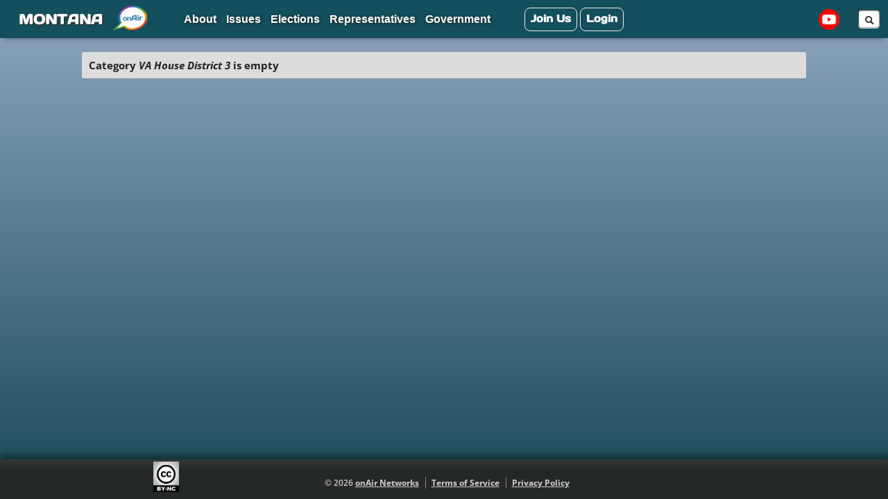

--- FILE ---
content_type: text/html; charset=UTF-8
request_url: https://mt.onair.cc/category/representatives/montana-house/southwestern-va-delegates/va-house-district-3/
body_size: 14225
content:
<!doctype html> <!--[if lt IE 7 ]><html class="no-js ie6" lang="en-US"> <![endif]--> <!--[if IE 7 ]><html class="no-js ie7" lang="en-US"> <![endif]--> <!--[if IE 8 ]><html class="no-js ie8" lang="en-US"> <![endif]--> <!--[if (gte IE 9)|!(IE)]><!--><html class="no-js" lang="en-US"> <!--<![endif]--><head><meta charset="UTF-8" /><meta name="viewport" content="width=device-width, user-scalable=no, initial-scale=1.0, minimum-scale=1.0, maximum-scale=1.0"><meta http-equiv="X-UA-Compatible" content="IE=edge,chrome=1" /><title>VA House District 3 | MONTANA</title><link rel="profile" href="https://gmpg.org/xfn/11" /><link rel="pingback" href="https://mt.onair.cc/xmlrpc.php" />  <script>function fvmuag(){if(navigator.userAgent.match(/x11.*fox\/54|oid\s4.*xus.*ome\/62|oobot|ighth|tmetr|eadles|ingdo/i))return!1;if(navigator.userAgent.match(/x11.*ome\/75\.0\.3770\.100/i)){var e=screen.width,t=screen.height;if("number"==typeof e&&"number"==typeof t&&862==t&&1367==e)return!1}return!0}</script> <style type="text/css">.entry-content a.lazy-load-youtube, a.lazy-load-youtube, .lazy-load-vimeo{ background-size: cover; }.titletext.youtube { display: none; }</style><style type="text/css" media="all">@font-face{font-family:'Arimo';font-style:italic;font-weight:400;src:url(https://fonts.gstatic.com/s/arimo/v35/P5sdzZCDf9_T_10c3i9MeUcyat4iJY-ERCrDfQA.woff) format('woff')}@font-face{font-family:'Arimo';font-style:italic;font-weight:700;src:url(https://fonts.gstatic.com/s/arimo/v35/P5sdzZCDf9_T_10c3i9MeUcyat4iJY9jQyrDfQA.woff) format('woff')}@font-face{font-family:'Arimo';font-display:block;font-style:normal;font-weight:400;src:url(https://fonts.gstatic.com/s/arimo/v35/P5sfzZCDf9_T_3cV7NCUECyoxNk37cxcABrH.woff) format('woff')}@font-face{font-family:'Arimo';font-display:block;font-style:normal;font-weight:700;src:url(https://fonts.gstatic.com/s/arimo/v35/P5sfzZCDf9_T_3cV7NCUECyoxNk3CstcABrH.woff) format('woff')}@font-face{font-family:'Days One';font-display:block;font-style:normal;font-weight:400;src:url(https://fonts.gstatic.com/s/daysone/v19/mem9YaCnxnKRiYZOCIYScr4.woff) format('woff')}@font-face{font-family:'Open Sans';font-style:italic;font-weight:400;font-stretch:normal;src:url(https://fonts.gstatic.com/s/opensans/v44/memQYaGs126MiZpBA-UFUIcVXSCEkx2cmqvXlWq8tWZ0Pw86hd0Rk8ZkWVAexg.woff) format('woff')}@font-face{font-family:'Open Sans';font-style:italic;font-weight:700;font-stretch:normal;src:url(https://fonts.gstatic.com/s/opensans/v44/memQYaGs126MiZpBA-UFUIcVXSCEkx2cmqvXlWq8tWZ0Pw86hd0RkyFjWVAexg.woff) format('woff')}@font-face{font-family:'Open Sans';font-display:block;font-style:normal;font-weight:300;font-stretch:normal;src:url(https://fonts.gstatic.com/s/opensans/v44/memSYaGs126MiZpBA-UvWbX2vVnXBbObj2OVZyOOSr4dVJWUgsiH0B4gaVQ.woff) format('woff')}@font-face{font-family:'Open Sans';font-display:block;font-style:normal;font-weight:400;font-stretch:normal;src:url(https://fonts.gstatic.com/s/opensans/v44/memSYaGs126MiZpBA-UvWbX2vVnXBbObj2OVZyOOSr4dVJWUgsjZ0B4gaVQ.woff) format('woff')}@font-face{font-family:'Open Sans';font-display:block;font-style:normal;font-weight:500;font-stretch:normal;src:url(https://fonts.gstatic.com/s/opensans/v44/memSYaGs126MiZpBA-UvWbX2vVnXBbObj2OVZyOOSr4dVJWUgsjr0B4gaVQ.woff) format('woff')}@font-face{font-family:'Open Sans';font-display:block;font-style:normal;font-weight:600;font-stretch:normal;src:url(https://fonts.gstatic.com/s/opensans/v44/memSYaGs126MiZpBA-UvWbX2vVnXBbObj2OVZyOOSr4dVJWUgsgH1x4gaVQ.woff) format('woff')}@font-face{font-family:'Open Sans';font-display:block;font-style:normal;font-weight:700;font-stretch:normal;src:url(https://fonts.gstatic.com/s/opensans/v44/memSYaGs126MiZpBA-UvWbX2vVnXBbObj2OVZyOOSr4dVJWUgsg-1x4gaVQ.woff) format('woff')}@font-face{font-family:'Open Sans';font-display:block;font-style:normal;font-weight:800;font-stretch:normal;src:url(https://fonts.gstatic.com/s/opensans/v44/memSYaGs126MiZpBA-UvWbX2vVnXBbObj2OVZyOOSr4dVJWUgshZ1x4gaVQ.woff) format('woff')}@font-face{font-family:'Open Sans Condensed';font-display:block;font-style:normal;font-weight:700;src:url(https://fonts.gstatic.com/s/opensanscondensed/v24/z7NFdQDnbTkabZAIOl9il_O6KJj73e7Ff0GmDuXMQQ.woff) format('woff')}</style><link rel='stylesheet' id='fvm-header-0-css'  href='https://mt.onair.cc/files/cache/fvm/1759457903/out/header-5b403b2ce7570ea9ee016069b0ef986933fe0edf.min.css' type='text/css' media='all' /><link rel='stylesheet' id='jquery-ui-css-css'  href='https://code.jquery.com/ui/1.12.1/themes/base/jquery-ui.css' type='text/css' media='' /><link rel='stylesheet' id='fvm-header-2-css'  href='https://mt.onair.cc/files/cache/fvm/1759457903/out/header-28db538122b1293afea119baa67e18093df8c9bd.min.css' type='text/css' media='all' /> <script type="text/javascript">function w3tc_popupadmin_bar(url) {
				return window.open(url, '', 'width=800,height=600,status=no,toolbar=no,menubar=no,scrollbars=yes');
			}</script> <script type='text/javascript' src='https://mt.onair.cc/wp-includes/js/jquery/jquery.js'></script><script type='text/javascript'>window.a2a_config=window.a2a_config||{};a2a_config.callbacks=[];a2a_config.overlays=[];a2a_config.templates={};</script> <script type='text/javascript' defer src='https://static.addtoany.com/menu/page.js'></script><script type='text/javascript'>/*  */
var rm_ajax = {"url":"https:\/\/mt.onair.cc\/wp-admin\/admin-ajax.php","nonce":"867fa9eb07","gmap_api":null,"no_results":"No Results Found","invalid_zip":"Invalid Zip Code","request_processing":"Please wait...","hours":"Hours","minutes":"Minutes","seconds":"Seconds","days":"Days","months":"Months","years":"Years"};
/*  */</script> <script type='text/javascript' src='https://mt.onair.cc/files/cache/fvm/1759457903/out/header-c0bb4884dd26f97f30312eca4486fd8e53b4e5fa.min.js'></script><script type='text/javascript' src='https://register.rockthevote.com/assets/rtv-iframe.js'></script><script type='text/javascript' src='https://mt.onair.cc/files/cache/fvm/1759457903/out/header-269b9fca2b323dea41be2b1f078564beca21e3c5.min.js'></script><script type='text/javascript' src='https://code.jquery.com/ui/1.12.1/jquery-ui.js'></script><script type='text/javascript'>/*  */
var favorites_data = {"ajaxurl":"https:\/\/mt.onair.cc\/wp-admin\/admin-ajax.php","nonce":"ea61d3a784","favorite":"<i class=\"sf-icon-star-empty\" title=\"Follow\"><\/i>","favorited":"<i class=\"sf-icon-star-full\" title=\"Unfollow\"><\/i>","includecount":"","indicate_loading":"","loading_text":"Loading","loading_image":"","loading_image_active":"","loading_image_preload":"","cache_enabled":"1","button_options":{"button_type":"custom","custom_colors":false,"box_shadow":false,"include_count":false,"default":{"background_default":false,"border_default":false,"text_default":false,"icon_default":false,"count_default":false},"active":{"background_active":false,"border_active":false,"text_active":false,"icon_active":false,"count_active":false}},"authentication_modal_content":"<p>Please login to add favorites.<\/p><p><a href=\"#\" data-favorites-modal-close>Dismiss this notice<\/a><\/p>","authentication_redirect":"","dev_mode":"","logged_in":"","user_id":"0","authentication_redirect_url":"https:\/\/mt.onair.cc\/wp-login.php"};
/*  */</script> <script type='text/javascript' src='https://mt.onair.cc/files/cache/fvm/1759457903/out/header-60314276b3502ad4565e22480df3e330d4071769.min.js'></script><link rel='https://api.w.org/' href='https://mt.onair.cc/wp-json/' /><style>#category-posts-11-internal ul {padding: 0;} #category-posts-11-internal .cat-post-item img {max-width: initial; max-height: initial; margin: initial;} #category-posts-11-internal .cat-post-author {margin-bottom: 0;} #category-posts-11-internal .cat-post-thumbnail {margin: 5px 10px 5px 0;} #category-posts-11-internal .cat-post-item:before {content: ""; clear: both;} #category-posts-11-internal .cat-post-excerpt-more {display: inline-block;} #category-posts-11-internal .cat-post-item {list-style: none; margin: 3px 0 10px; padding: 3px 0;} #category-posts-11-internal .cat-post-current .cat-post-title {font-weight: bold; text-transform: uppercase;} #category-posts-11-internal [class*=cat-post-tax] {font-size: 0.85em;} #category-posts-11-internal [class*=cat-post-tax] * {display:inline-block;} #category-posts-11-internal .cat-post-item:after {content: ""; display: table; clear: both;} #category-posts-11-internal .cat-post-item .cat-post-title {overflow: hidden;text-overflow: ellipsis;white-space: initial;display: -webkit-box;-webkit-line-clamp: 2;-webkit-box-orient: vertical;padding-bottom: 0 !important;} #category-posts-11-internal .cat-post-item:after {content: ""; display: table; clear: both;} #category-posts-11-internal .cat-post-thumbnail {display:block; float:left; margin:5px 10px 5px 0;} #category-posts-11-internal .cat-post-crop {overflow:hidden;display:block;} #category-posts-11-internal p {margin:5px 0 0 0} #category-posts-11-internal li > div {margin:5px 0 0 0; clear:both;} #category-posts-11-internal .dashicons {vertical-align:middle;} #category-posts-11-internal .cat-post-thumbnail .cat-post-crop img {object-fit: cover; max-width: 100%; display: block;} #category-posts-11-internal .cat-post-thumbnail .cat-post-crop-not-supported img {width: 100%;} #category-posts-11-internal .cat-post-thumbnail {max-width:100%;} #category-posts-11-internal .cat-post-item img {margin: initial;} #category-posts-13-internal ul {padding: 0;} #category-posts-13-internal .cat-post-item img {max-width: initial; max-height: initial; margin: initial;} #category-posts-13-internal .cat-post-author {margin-bottom: 0;} #category-posts-13-internal .cat-post-thumbnail {margin: 5px 10px 5px 0;} #category-posts-13-internal .cat-post-item:before {content: ""; clear: both;} #category-posts-13-internal .cat-post-excerpt-more {display: inline-block;} #category-posts-13-internal .cat-post-item {list-style: none; margin: 3px 0 10px; padding: 3px 0;} #category-posts-13-internal .cat-post-current .cat-post-title {font-weight: bold; text-transform: uppercase;} #category-posts-13-internal [class*=cat-post-tax] {font-size: 0.85em;} #category-posts-13-internal [class*=cat-post-tax] * {display:inline-block;} #category-posts-13-internal .cat-post-item:after {content: ""; display: table; clear: both;} #category-posts-13-internal .cat-post-item .cat-post-title {overflow: hidden;text-overflow: ellipsis;white-space: initial;display: -webkit-box;-webkit-line-clamp: 2;-webkit-box-orient: vertical;padding-bottom: 0 !important;} #category-posts-13-internal .cat-post-item:after {content: ""; display: table; clear: both;} #category-posts-13-internal .cat-post-thumbnail {display:block; float:left; margin:5px 10px 5px 0;} #category-posts-13-internal .cat-post-crop {overflow:hidden;display:block;} #category-posts-13-internal p {margin:5px 0 0 0} #category-posts-13-internal li > div {margin:5px 0 0 0; clear:both;} #category-posts-13-internal .dashicons {vertical-align:middle;} #category-posts-13-internal .cat-post-thumbnail .cat-post-crop img {object-fit: cover; max-width: 100%; display: block;} #category-posts-13-internal .cat-post-thumbnail .cat-post-crop-not-supported img {width: 100%;} #category-posts-13-internal .cat-post-thumbnail {max-width:100%;} #category-posts-13-internal .cat-post-item img {margin: initial;} #category-posts-14-internal ul {padding: 0;} #category-posts-14-internal .cat-post-item img {max-width: initial; max-height: initial; margin: initial;} #category-posts-14-internal .cat-post-author {margin-bottom: 0;} #category-posts-14-internal .cat-post-thumbnail {margin: 5px 10px 5px 0;} #category-posts-14-internal .cat-post-item:before {content: ""; clear: both;} #category-posts-14-internal .cat-post-excerpt-more {display: inline-block;} #category-posts-14-internal .cat-post-item {list-style: none; margin: 3px 0 10px; padding: 3px 0;} #category-posts-14-internal .cat-post-current .cat-post-title {font-weight: bold; text-transform: uppercase;} #category-posts-14-internal [class*=cat-post-tax] {font-size: 0.85em;} #category-posts-14-internal [class*=cat-post-tax] * {display:inline-block;} #category-posts-14-internal .cat-post-item:after {content: ""; display: table; clear: both;} #category-posts-14-internal .cat-post-item .cat-post-title {overflow: hidden;text-overflow: ellipsis;white-space: initial;display: -webkit-box;-webkit-line-clamp: 2;-webkit-box-orient: vertical;padding-bottom: 0 !important;} #category-posts-14-internal .cat-post-item:after {content: ""; display: table; clear: both;} #category-posts-14-internal .cat-post-thumbnail {display:block; float:left; margin:5px 10px 5px 0;} #category-posts-14-internal .cat-post-crop {overflow:hidden;display:block;} #category-posts-14-internal p {margin:5px 0 0 0} #category-posts-14-internal li > div {margin:5px 0 0 0; clear:both;} #category-posts-14-internal .dashicons {vertical-align:middle;} #category-posts-14-internal .cat-post-thumbnail .cat-post-crop img {object-fit: cover; max-width: 100%; display: block;} #category-posts-14-internal .cat-post-thumbnail .cat-post-crop-not-supported img {width: 100%;} #category-posts-14-internal .cat-post-thumbnail {max-width:100%;} #category-posts-14-internal .cat-post-item img {margin: initial;} #category-posts-12-internal ul {padding: 0;} #category-posts-12-internal .cat-post-item img {max-width: initial; max-height: initial; margin: initial;} #category-posts-12-internal .cat-post-author {margin-bottom: 0;} #category-posts-12-internal .cat-post-thumbnail {margin: 5px 10px 5px 0;} #category-posts-12-internal .cat-post-item:before {content: ""; clear: both;} #category-posts-12-internal .cat-post-excerpt-more {display: inline-block;} #category-posts-12-internal .cat-post-item {list-style: none; margin: 3px 0 10px; padding: 3px 0;} #category-posts-12-internal .cat-post-current .cat-post-title {font-weight: bold; text-transform: uppercase;} #category-posts-12-internal [class*=cat-post-tax] {font-size: 0.85em;} #category-posts-12-internal [class*=cat-post-tax] * {display:inline-block;} #category-posts-12-internal .cat-post-item:after {content: ""; display: table; clear: both;} #category-posts-12-internal .cat-post-item .cat-post-title {overflow: hidden;text-overflow: ellipsis;white-space: initial;display: -webkit-box;-webkit-line-clamp: 2;-webkit-box-orient: vertical;padding-bottom: 0 !important;} #category-posts-12-internal .cat-post-item:after {content: ""; display: table; clear: both;} #category-posts-12-internal .cat-post-thumbnail {display:block; float:left; margin:5px 10px 5px 0;} #category-posts-12-internal .cat-post-crop {overflow:hidden;display:block;} #category-posts-12-internal p {margin:5px 0 0 0} #category-posts-12-internal li > div {margin:5px 0 0 0; clear:both;} #category-posts-12-internal .dashicons {vertical-align:middle;} #category-posts-12-internal .cat-post-thumbnail .cat-post-crop img {object-fit: cover; max-width: 100%; display: block;} #category-posts-12-internal .cat-post-thumbnail .cat-post-crop-not-supported img {width: 100%;} #category-posts-12-internal .cat-post-thumbnail {max-width:100%;} #category-posts-12-internal .cat-post-item img {margin: initial;}</style> <script>(function(i,s,o,g,r,a,m){i['GoogleAnalyticsObject']=r;i[r]=i[r]||function(){
			(i[r].q=i[r].q||[]).push(arguments)},i[r].l=1*new Date();a=s.createElement(o),
			m=s.getElementsByTagName(o)[0];a.async=1;a.src=g;m.parentNode.insertBefore(a,m)
			})(window,document,'script','https://www.google-analytics.com/analytics.js','ga');
			ga('create', 'UA-150420715-1', 'auto');
			ga('set', 'forceSSL', true);
			ga('send', 'pageview');</script> <link rel="import"
href="https://mt.onair.cc/wp-content/themes/onair-7.0/lib/components/youtube-embed.html"> <script type="text/javascript" defer='defer'>// 
    jQuery(document).ready(function($){
        $("a[rel='colorbox']").colorbox({
                transition:'elastic', 
                opacity:'0.7', 
                maxHeight:'90%'
        });
        $("a.gallery").colorbox({
                rel:'group'
        });
        $("a[rel='colorboxvideo']").colorbox({
                iframe:true, 
                transition:'elastic', 
                opacity:'0.7',
                innerWidth:'60%', 
                innerHeight:'80%'
        });
    });  
    //</script> <link rel="icon" type="image/x-icon" href="/wp-content/themes/onair-6.2/assets/imgs/icons/onair_logo_16_ft.ico" /><style type="text/css">.map-ui li[widget_slug] + li[list] { border-top: 1px solid rgb(0,96,96); } #wp-admin-bar-oa-my-sites { display: none; } @media (max-width: 600px) { #wpadminbar #wp-toolbar > ul > li#wp-admin-bar-tagline{ left: 51px; } } #wpadminbar #wp-toolbar #wp-admin-bar-wpseo-menu, #wpadminbar #wp-toolbar #wp-admin-bar-w3tc, #wpadminbar #wp-toolbar #wp-admin-bar-fvm { display: none; } /* Menu -> Billboard buttons */ @media (min-width: 900px){ #header .nav-collapse .navpulldown{ display: none; } html body #header > .navbar{ background: transparent; height: 50px; padding-top: 20px; padding-bottom: 20px; } body .navbar .navbar-inner .nav{ width: 100% } nav.navbar-inner{ margin: 0; } .navbar ul.nav > li.separator{ display: none; } .navbar ul.nav > li { height: 56px; padding: 0; box-sizing: border-box; border-radius: 9px; border: 0; box-shadow: 1px 1px 4px 0px #000; background: var(--dark-elem-bg-color); margin: 0 10px; float: left; cursor: pointer; z-index: 1039; } .navbar ul.nav > li:hover { background: var(--dark-elem-hover-bg-color); color: var(--dark-elem-hover-color); } .navbar ul.nav > li:hover a{ color: var(--dark-elem-hover-color); } .navbar ul.nav > li.open { background: var(--dark-elem-selected-bg-color); color: var(--dark-elem-selected-color); } .navbar ul.nav > li.open { background: var(--dark-elem-selected-bg-color); color: var(--dark-elem-selected-color); } body #header>.navbar>.navbar-inner .nav>li>a { color: #fff; font-weight: 700; font-size: 1.2em; padding: 18px 16px 19px 65px; background: transparent; } .navbar ul.nav > li:hover, .navbar ul.nav > li.open { background: var(--dark-elem-hover-bg-gradient); } .navbar ul.nav > li:hover > a, .navbar ul.nav > li.active:hover > a, .navbar ul.nav > li:hover > a:hover, .navbar ul.nav > li.active:hover > a:hover{ color: white; background-color: transparent; } .navbar > .navbar-inner ul.nav > li > a { font-size: 13pt; font-family: Verdana, sans-serif; } .navbar ul.nav > li:before { content: ''; display: block; position: absolute; top: 0; left: 5px; width: 55px; height: 55px; background-size: 50px; background-repeat: no-repeat; background-position: center; } .navbar ul.nav > li.governing { position: absolute; right: auto; left: calc(50% + 200px); margin: 0; } .navbar ul.nav > li.governing:before { background-image: url(https://va.onair.cc/files/2020/06/capitol-icon-150.png); background-size: 55px; background-position: 0px -1px; } .navbar ul.nav > li.site-representatives { position: absolute; width: 234px; left: calc(50% - 117px); margin: 0; } .navbar ul.nav > li.site-representatives:before { background-image: url(https://mt.onair.cc/files/2020/02/on_logo_large_MT_TahomaBold_Teal.png); } .navbar ul.nav > li.voting { position: absolute; left: auto; right: calc(50% + 200px); margin: 0; } .navbar ul.nav > li.voting:before { background-image: url(https://va.onair.cc/files/2020/06/vote-150.png); } }</style><script type="text/javascript">var oa_cycle_auto_play = false; var oa_cycle_delay = 6000;var oa_cycle_initial_delay = 0;</script> <style>#wpadminbar ul.ab-top-menu li.onair{ background-image: url(https://onair.cc/wp-content/uploads/2023/07/Transparent-onAir-logo-Todd.png); }</style><style type="text/css" media="print">#wpadminbar { display:none; }</style><meta name="twitter:card" content="summary"></meta><meta name="og:title" content="VA House District 3 | MONTANA"></meta><meta name="twitter:description" content="MONTANA"></meta><meta name="twitter:image" content="https://onair.cc/wp-content/uploads/2023/07/Transparent-onAir-logo-Todd.png"></meta><style>body, body:not(.home){ background-image: linear-gradient(#91a8bfff 0%, #184856ff 100%); opacity: 1; } .trans_layer { display: none; } :root { }</style><style media="(min-width: 782px)">body{ background-attachment: fixed;background-size: cover;background-repeat: no-repeat; } .trans_layer { display: unset; }</style></head><body data-rsssl=1 class="archive category category-va-house-district-3 category-811 admin-bar no-customize-support nav-billboards" data-hub-id="706"><div id="fb-root"></div> <script async defer crossorigin="anonymous" src="https://connect.facebook.net/en_US/sdk.js#xfbml=1&version=v3.3"></script> <header id="header"><div class="navbar navbar-fixed-top"><div class="buffer"></div> <nav class="navbar-inner"><div class="container billboards"><ul id="menu-category-bar" class="nav"><li id="menu-item-19188" class="menu-item menu-item-type-taxonomy menu-item-object-category menu-item-has-children dropdown menu-item-19188 menu-category-1142"><a href="https://mt.onair.cc/category/about/" class="dropdown-toggle" data-toggle="dropdown">About <b class="caret"></b></a><ul class="dropdown-menu"><li id="menu-item-19191" class="menu-item menu-item-type-custom menu-item-object-custom menu-item-19191"><a href="https://mt.onair.cc/montana-onair/">Montana onAir</a></li><li id="menu-item-18081" class="separator menu-item menu-item-type-custom menu-item-object-custom menu-item-18081"><a href="#">&#8212;-</a></li><li id="menu-item-18326" class="menu-item menu-item-type-taxonomy menu-item-object-category menu-item-18326 menu-category-1139"><a href="https://mt.onair.cc/category/about/about-montana/">About Montana</a></li><li id="menu-item-19189" class="menu-item menu-item-type-taxonomy menu-item-object-category menu-item-19189 menu-category-174"><a href="https://mt.onair.cc/category/about/cities-counties/">Cities &#038; Counties</a></li><li id="menu-item-19070" class="menu-item menu-item-type-taxonomy menu-item-object-category menu-item-19070 menu-category-1125"><a href="https://mt.onair.cc/category/about/universities/">Universities</a></li><li id="menu-item-19069" class="menu-item menu-item-type-taxonomy menu-item-object-category menu-item-19069 menu-category-1158"><a href="https://mt.onair.cc/category/about/nonprofits/">Nonprofits</a></li><li id="menu-item-19190" class="menu-item menu-item-type-taxonomy menu-item-object-category menu-item-19190 menu-category-1162"><a href="https://mt.onair.cc/category/about/open-media/">Open Media</a></li></ul></li><li id="menu-item-19060" class="menu-item menu-item-type-taxonomy menu-item-object-category menu-item-19060 menu-category-644"><a href="https://mt.onair.cc/category/issues/">Issues</a></li><li id="menu-item-19359" class="menu-item menu-item-type-taxonomy menu-item-object-category menu-item-has-children dropdown menu-item-19359 menu-category-1118"><a href="https://mt.onair.cc/category/elections/" class="dropdown-toggle" data-toggle="dropdown">Elections <b class="caret"></b></a><ul class="dropdown-menu"><li id="menu-item-17678" class="menu-item menu-item-type-taxonomy menu-item-object-category menu-item-17678 menu-category-1112"><a href="https://mt.onair.cc/category/elections/voting-in-montana/">Voting in Montana</a></li><li id="menu-item-19360" class="menu-item menu-item-type-taxonomy menu-item-object-category menu-item-19360 menu-category-1164"><a href="https://mt.onair.cc/category/elections/2024-montana-races/">2024 Montana Races</a></li><li id="menu-item-18320" class="separator menu-item menu-item-type-custom menu-item-object-custom menu-item-18320"><a href="#">&#8212;&#8212;&#8212;&#8212;&#8212;&#8212;</a></li><li id="menu-item-18083" class="menu-item menu-item-type-taxonomy menu-item-object-category menu-item-18083 menu-category-1120"><a href="https://mt.onair.cc/category/elections/2022-us-house-race/">2022 US House Race</a></li><li id="menu-item-18321" class="separator menu-item menu-item-type-custom menu-item-object-custom menu-item-18321"><a href="#">&#8212;&#8212;&#8212;&#8212;&#8212;&#8212;-</a></li><li id="menu-item-17679" class="menu-item menu-item-type-taxonomy menu-item-object-category menu-item-17679 menu-category-1122"><a href="https://mt.onair.cc/category/elections/2020-governor-election/">2020 Governor Race</a></li></ul></li><li id="menu-item-19362" class="menu-item menu-item-type-taxonomy menu-item-object-category current-category-ancestor menu-item-has-children dropdown menu-item-19362 menu-category-1117"><a href="https://mt.onair.cc/category/representatives/" class="dropdown-toggle" data-toggle="dropdown">Representatives <b class="caret"></b></a><ul class="dropdown-menu"><li id="menu-item-17674" class="menu-item menu-item-type-custom menu-item-object-custom menu-item-17674"><a href="/?start=who-represents-me">Who Represents Me</a></li><li id="menu-item-17520" class="menu-item menu-item-type-taxonomy menu-item-object-category menu-item-has-children dropdown menu-item-17520 menu-category-359"><a href="https://mt.onair.cc/category/representatives/state-executives/" class="dropdown-toggle" data-toggle="dropdown">State Executives <b class="caret"></b></a><ul class="dropdown-menu"><li id="menu-item-18505" class="menu-item menu-item-type-taxonomy menu-item-object-category menu-item-18505 menu-category-1140"><a href="https://mt.onair.cc/category/representatives/state-executives/greg-gianforte/">Greg Gianforte</a></li></ul></li><li id="menu-item-17523" class="menu-item menu-item-type-taxonomy menu-item-object-category menu-item-has-children dropdown menu-item-17523 menu-category-634"><a href="https://mt.onair.cc/category/representatives/us-senators/" class="dropdown-toggle" data-toggle="dropdown">US Senators <b class="caret"></b></a><ul class="dropdown-menu"><li id="menu-item-17524" class="menu-item menu-item-type-taxonomy menu-item-object-category menu-item-17524 menu-category-546"><a href="https://mt.onair.cc/category/representatives/us-senators/senator-steve-daines/">Senator Steve Daines</a></li><li id="menu-item-17525" class="menu-item menu-item-type-taxonomy menu-item-object-category menu-item-17525 menu-category-547"><a href="https://mt.onair.cc/category/representatives/us-senators/senator-jon-tester/">Senator Jon Tester</a></li></ul></li><li id="menu-item-17526" class="menu-item menu-item-type-taxonomy menu-item-object-category menu-item-has-children dropdown menu-item-17526 menu-category-376"><a href="https://mt.onair.cc/category/representatives/us-house-members/" class="dropdown-toggle" data-toggle="dropdown">US House Members <b class="caret"></b></a><ul class="dropdown-menu"><li id="menu-item-17531" class="menu-item menu-item-type-taxonomy menu-item-object-category menu-item-17531 menu-category-577"><a href="https://mt.onair.cc/category/representatives/us-house-members/us-house-district-1/">US House District 1</a></li></ul></li></ul></li><li id="menu-item-19361" class="menu-item menu-item-type-taxonomy menu-item-object-category menu-item-has-children dropdown menu-item-19361 menu-category-1114"><a href="https://mt.onair.cc/category/government/" class="dropdown-toggle" data-toggle="dropdown">Government <b class="caret"></b></a><ul class="dropdown-menu"><li id="menu-item-18091" class="menu-item menu-item-type-taxonomy menu-item-object-category menu-item-18091 menu-category-1129"><a href="https://mt.onair.cc/category/government/legislative-branch/">Legislative Branch</a></li><li id="menu-item-18086" class="menu-item menu-item-type-taxonomy menu-item-object-category menu-item-18086 menu-category-1131"><a href="https://mt.onair.cc/category/government/mt-joint-committees/">Montana Committees</a></li><li id="menu-item-18084" class="menu-item menu-item-type-taxonomy menu-item-object-category menu-item-18084 menu-category-1128"><a href="https://mt.onair.cc/category/government/executive-branch/">Executive Branch</a></li><li id="menu-item-18090" class="menu-item menu-item-type-taxonomy menu-item-object-category menu-item-18090 menu-category-1127"><a href="https://mt.onair.cc/category/government/judicial-branch/">Judicial Branch</a></li></ul></li></ul></div></div></nav><nav class="menu-drawer intel-nav-container" id="sitemap" style="display:none;"><ul class="intelnav hideOnLargeScreen"><li><a href="https://mt.onair.cc/wp-login.php?redirect_to=https://mt.onair.cc/category/representatives/montana-house/southwestern-va-delegates/va-house-district-3">Log In</a></li></ul><ul class="intelnav "><li class="dropdown cat-montana-onair"><a title="montana-onair" class="dropdown-arrow"><b title="caret-for-montana-onair" class="caret"></b></a><a class="cat-nav-arrow montana-onair " href="https://mt.onair.cc/category/montana-onair/">.Montana onAir</a><ul class="intelnav  " id="dropdown-child-of-montana-onair"style="display: none;"><li class="cat-0-featured-posts"><a class="cat-nav-bottom 0-featured-posts " href="https://mt.onair.cc/category/montana-onair/0-featured-posts/">0- Featured Posts</a></li><li class="dropdown cat-contributors"><a title="contributors" class="dropdown-arrow"><b title="caret-for-contributors" class="caret"></b></a><a class="cat-nav-arrow contributors " href="https://mt.onair.cc/category/montana-onair/contributors/">Contributors</a><ul class="intelnav  " id="dropdown-child-of-contributors"style="display: none;"><li class="cat-curators"><a class="cat-nav-bottom curators " href="https://mt.onair.cc/category/montana-onair/contributors/curators/">Curators</a></li><li class="cat-members"><a class="cat-nav-bottom members " href="https://mt.onair.cc/category/montana-onair/contributors/members/">Members</a></li><li class="cat-advocates"><a class="cat-nav-bottom advocates " href="https://mt.onair.cc/category/montana-onair/contributors/advocates/">Advocates</a></li><li class="cat-sponsors"><a class="cat-nav-bottom sponsors " href="https://mt.onair.cc/category/montana-onair/contributors/sponsors/">Sponsors</a></li></ul></li><li class="cat-onair-posts"><a class="cat-nav-bottom onair-posts " href="https://mt.onair.cc/category/montana-onair/onair-posts/">.onAir Posts</a></li><li class="cat-events"><a class="cat-nav-bottom events " href="https://mt.onair.cc/category/montana-onair/events/">Events</a></li><li class="cat-videos"><a class="cat-nav-bottom videos " href="https://mt.onair.cc/category/montana-onair/videos/">Videos</a></li><li class="cat-featured-livestreams"><a class="cat-nav-bottom featured-livestreams " href="https://mt.onair.cc/category/montana-onair/featured-livestreams/">Featured Livestreams</a></li><li class="cat-c-featured-posts"><a class="cat-nav-bottom c-featured-posts " href="https://mt.onair.cc/category/montana-onair/c-featured-posts/">C- Featured Posts</a></li><li class="cat-featured-videos"><a class="cat-nav-bottom featured-videos " href="https://mt.onair.cc/category/montana-onair/featured-videos/">Featured Videos</a></li></ul></li><li class="dropdown cat-about"><a title="about" class="dropdown-arrow"><b title="caret-for-about" class="caret"></b></a><a class="cat-nav-arrow about " href="https://mt.onair.cc/category/about/">About</a><ul class="intelnav  " id="dropdown-child-of-about"style="display: none;"><li class="cat-cities-counties"><a class="cat-nav-bottom cities-counties " href="https://mt.onair.cc/category/about/cities-counties/">Cities &amp; Counties</a></li><li class="dropdown cat-universities"><a title="universities" class="dropdown-arrow"><b title="caret-for-universities" class="caret"></b></a><a class="cat-nav-arrow universities " href="https://mt.onair.cc/category/about/universities/">Universities</a><ul class="intelnav  " id="dropdown-child-of-universities"style="display: none;"><li class="cat-umt-onair-chapter"><a class="cat-nav-bottom umt-onair-chapter " href="https://mt.onair.cc/category/about/universities/umt-onair-chapter/">UMT onAir Chapter</a></li></ul></li><li class="cat-about-montana"><a class="cat-nav-bottom about-montana " href="https://mt.onair.cc/category/about/about-montana/">About Montana</a></li><li class="cat-nonprofits"><a class="cat-nav-bottom nonprofits " href="https://mt.onair.cc/category/about/nonprofits/">Nonprofits</a></li><li class="cat-open-media"><a class="cat-nav-bottom open-media " href="https://mt.onair.cc/category/about/open-media/">Open Media</a></li></ul></li><li class="dropdown cat-elections"><a title="elections" class="dropdown-arrow"><b title="caret-for-elections" class="caret"></b></a><a class="cat-nav-arrow elections " href="https://mt.onair.cc/category/elections/">Elections</a><ul class="intelnav  " id="dropdown-child-of-elections"style="display: none;"><li class="cat-voting-in-montana"><a class="cat-nav-bottom voting-in-montana " href="https://mt.onair.cc/category/elections/voting-in-montana/">Voting in Montana</a></li><li class="cat-2022-us-house-race"><a class="cat-nav-bottom 2022-us-house-race " href="https://mt.onair.cc/category/elections/2022-us-house-race/">2022 US House Race</a></li><li class="cat-2020-governor-election"><a class="cat-nav-bottom 2020-governor-election " href="https://mt.onair.cc/category/elections/2020-governor-election/">2020 Governor Election</a></li><li class="cat-2022-state-house-races"><a class="cat-nav-bottom 2022-state-house-races " href="https://mt.onair.cc/category/elections/2022-state-house-races/">2022 State House Races</a></li><li class="cat-2022-state-senate-races"><a class="cat-nav-bottom 2022-state-senate-races " href="https://mt.onair.cc/category/elections/2022-state-senate-races/">2022 State Senate Races</a></li><li class="cat-2024-montana-races"><a class="cat-nav-bottom 2024-montana-races " href="https://mt.onair.cc/category/elections/2024-montana-races/">2024 Montana Races</a></li></ul></li><li class="dropdown cat-government"><a title="government" class="dropdown-arrow"><b title="caret-for-government" class="caret"></b></a><a class="cat-nav-arrow government " href="https://mt.onair.cc/category/government/">Government</a><ul class="intelnav  " id="dropdown-child-of-government"style="display: none;"><li class="cat-judicial-branch"><a class="cat-nav-bottom judicial-branch " href="https://mt.onair.cc/category/government/judicial-branch/">Judicial Branch</a></li><li class="cat-executive-branch"><a class="cat-nav-bottom executive-branch " href="https://mt.onair.cc/category/government/executive-branch/">Executive Branch</a></li><li class="cat-legislative-branch"><a class="cat-nav-bottom legislative-branch " href="https://mt.onair.cc/category/government/legislative-branch/">Legislative Branch</a></li><li class="cat-mt-joint-committees"><a class="cat-nav-bottom mt-joint-committees " href="https://mt.onair.cc/category/government/mt-joint-committees/">MT Joint Committees</a></li></ul></li><li class="dropdown cat-issues"><a title="issues" class="dropdown-arrow"><b title="caret-for-issues" class="caret"></b></a><a class="cat-nav-arrow issues " href="https://mt.onair.cc/category/issues/">Issues</a><ul class="intelnav  " id="dropdown-child-of-issues"style="display: none;"><li class="dropdown cat-health-education-issues"><a title="health-education-issues" class="dropdown-arrow"><b title="caret-for-health-education-issues" class="caret"></b></a><a class="cat-nav-arrow health-education-issues " href="https://mt.onair.cc/category/issues/health-education-issues/">Health &amp; Education</a><ul class="intelnav  " id="dropdown-child-of-health-education-issues"style="display: none;"><li class="cat-college-affordability"><a class="cat-nav-bottom college-affordability " href="https://mt.onair.cc/category/issues/health-education-issues/college-affordability/">College Affordability</a></li></ul></li><li class="dropdown cat-energy-environment"><a title="energy-environment" class="dropdown-arrow"><b title="caret-for-energy-environment" class="caret"></b></a><a class="cat-nav-arrow energy-environment " href="https://mt.onair.cc/category/issues/energy-environment/">Energy &amp; Environment</a><ul class="intelnav  " id="dropdown-child-of-energy-environment"style="display: none;"><li class="cat-climate-change"><a class="cat-nav-bottom climate-change " href="https://mt.onair.cc/category/issues/energy-environment/climate-change/">Climate Change</a></li></ul></li><li class="dropdown cat-democracy-governance"><a title="democracy-governance" class="dropdown-arrow"><b title="caret-for-democracy-governance" class="caret"></b></a><a class="cat-nav-arrow democracy-governance " href="https://mt.onair.cc/category/issues/democracy-governance/">Democracy &amp; Governance</a><ul class="intelnav  " id="dropdown-child-of-democracy-governance"style="display: none;"><li class="cat-ranked-choice-voting"><a class="cat-nav-bottom ranked-choice-voting " href="https://mt.onair.cc/category/issues/democracy-governance/ranked-choice-voting/">Ranked Choice Voting</a></li></ul></li><li class="cat-economy-jobs"><a class="cat-nav-bottom economy-jobs " href="https://mt.onair.cc/category/issues/economy-jobs/">Economy &amp; Jobs</a></li><li class="cat-human-rights"><a class="cat-nav-bottom human-rights " href="https://mt.onair.cc/category/issues/human-rights/">Human Rights</a></li><li class="cat-public-safety"><a class="cat-nav-bottom public-safety " href="https://mt.onair.cc/category/issues/public-safety/">Public Safety</a></li></ul></li><li class="cat-montana-democracy-hall-of-fame"><a class="cat-nav-bottom montana-democracy-hall-of-fame " href="https://mt.onair.cc/category/montana-democracy-hall-of-fame/">Montana Democracy Hall of Fame</a></li><li class="dropdown active cat-representatives"><a title="representatives" class="dropdown-arrow"><b title="caret-for-representatives" class="caret"></b></a><a class="cat-nav-arrow representatives active " href="https://mt.onair.cc/category/representatives/">Representatives</a><ul class="intelnav  " id="dropdown-child-of-representatives"><li class="dropdown cat-state-executives"><a title="state-executives" class="dropdown-arrow"><b title="caret-for-state-executives" class="caret"></b></a><a class="cat-nav-arrow state-executives " href="https://mt.onair.cc/category/representatives/state-executives/">State Executives</a><ul class="intelnav  " id="dropdown-child-of-state-executives"style="display: none;"><li class="cat-governors"><a class="cat-nav-bottom governors " href="https://mt.onair.cc/category/representatives/state-executives/governors/">Governors</a></li><li class="cat-lieutenant-governor"><a class="cat-nav-bottom lieutenant-governor " href="https://mt.onair.cc/category/representatives/state-executives/lieutenant-governor/">Lieutenant Governor</a></li><li class="cat-attorney-general"><a class="cat-nav-bottom attorney-general " href="https://mt.onair.cc/category/representatives/state-executives/attorney-general/">Attorney General</a></li><li class="cat-mt-government-leaders"><a class="cat-nav-bottom mt-government-leaders " href="https://mt.onair.cc/category/representatives/state-executives/mt-government-leaders/">MT Government Leaders</a></li><li class="cat-departments"><a class="cat-nav-bottom departments " href="https://mt.onair.cc/category/representatives/state-executives/departments/">Departments</a></li><li class="dropdown cat-judiciary"><a title="judiciary" class="dropdown-arrow"><b title="caret-for-judiciary" class="caret"></b></a><a class="cat-nav-arrow judiciary " href="https://mt.onair.cc/category/representatives/state-executives/judiciary/">Judiciary</a><ul class="intelnav  " id="dropdown-child-of-judiciary"style="display: none;"><li class="cat-mt-supreme-court"><a class="cat-nav-bottom mt-supreme-court " href="https://mt.onair.cc/category/representatives/state-executives/judiciary/mt-supreme-court/">MT Supreme Court</a></li><li class="cat-mt-commonwealth-attorneys"><a class="cat-nav-bottom mt-commonwealth-attorneys " href="https://mt.onair.cc/category/representatives/state-executives/judiciary/mt-commonwealth-attorneys/">MT Commonwealth Attorneys</a></li></ul></li><li class="cat-greg-gianforte"><a class="cat-nav-bottom greg-gianforte " href="https://mt.onair.cc/category/representatives/state-executives/greg-gianforte/">Greg Gianforte</a></li></ul></li><li class="dropdown cat-montana-senate"><a title="montana-senate" class="dropdown-arrow"><b title="caret-for-montana-senate" class="caret"></b></a><a class="cat-nav-arrow montana-senate " href="https://mt.onair.cc/category/representatives/montana-senate/">Montana Senate</a><ul class="intelnav  " id="dropdown-child-of-montana-senate"style="display: none;"><li class="cat-va-senate-news-events"><a class="cat-nav-bottom va-senate-news-events " href="https://mt.onair.cc/category/representatives/montana-senate/va-senate-news-events/">VA Senate News &amp; Events</a></li><li class="cat-va-state-senators"><a class="cat-nav-bottom va-state-senators " href="https://mt.onair.cc/category/representatives/montana-senate/va-state-senators/">VA State Senators</a></li><li class="cat-first-term-va-state-senators"><a class="cat-nav-bottom first-term-va-state-senators " href="https://mt.onair.cc/category/representatives/montana-senate/first-term-va-state-senators/">First Term VA State Senators</a></li><li class="dropdown cat-northern-va-senators"><a title="northern-va-senators" class="dropdown-arrow"><b title="caret-for-northern-va-senators" class="caret"></b></a><a class="cat-nav-arrow northern-va-senators " href="https://mt.onair.cc/category/representatives/montana-senate/northern-va-senators/">Northern VA Senators</a><ul class="intelnav  " id="dropdown-child-of-northern-va-senators"style="display: none;"><li class="cat-va-senate-district-13"><a class="cat-nav-bottom va-senate-district-13 " href="https://mt.onair.cc/category/representatives/montana-senate/northern-va-senators/va-senate-district-13/">VA Senate District 13</a></li><li class="cat-va-senate-district-27"><a class="cat-nav-bottom va-senate-district-27 " href="https://mt.onair.cc/category/representatives/montana-senate/northern-va-senators/va-senate-district-27/">VA Senate District 27</a></li><li class="cat-va-senate-district-29"><a class="cat-nav-bottom va-senate-district-29 " href="https://mt.onair.cc/category/representatives/montana-senate/northern-va-senators/va-senate-district-29/">VA Senate District 29</a></li><li class="cat-va-senate-district-30"><a class="cat-nav-bottom va-senate-district-30 " href="https://mt.onair.cc/category/representatives/montana-senate/northern-va-senators/va-senate-district-30/">VA Senate District 30</a></li><li class="cat-va-senate-district-31"><a class="cat-nav-bottom va-senate-district-31 " href="https://mt.onair.cc/category/representatives/montana-senate/northern-va-senators/va-senate-district-31/">VA Senate District 31</a></li><li class="cat-va-senate-district-32"><a class="cat-nav-bottom va-senate-district-32 " href="https://mt.onair.cc/category/representatives/montana-senate/northern-va-senators/va-senate-district-32/">VA Senate District 32</a></li><li class="cat-va-senate-district-33"><a class="cat-nav-bottom va-senate-district-33 " href="https://mt.onair.cc/category/representatives/montana-senate/northern-va-senators/va-senate-district-33/">VA Senate District 33</a></li><li class="cat-va-senate-district-34"><a class="cat-nav-bottom va-senate-district-34 " href="https://mt.onair.cc/category/representatives/montana-senate/northern-va-senators/va-senate-district-34/">VA Senate District 34</a></li><li class="cat-va-senate-district-35"><a class="cat-nav-bottom va-senate-district-35 " href="https://mt.onair.cc/category/representatives/montana-senate/northern-va-senators/va-senate-district-35/">VA Senate District 35</a></li><li class="cat-va-senate-district-36"><a class="cat-nav-bottom va-senate-district-36 " href="https://mt.onair.cc/category/representatives/montana-senate/northern-va-senators/va-senate-district-36/">VA Senate District 36</a></li><li class="cat-va-senate-district-37"><a class="cat-nav-bottom va-senate-district-37 " href="https://mt.onair.cc/category/representatives/montana-senate/northern-va-senators/va-senate-district-37/">VA Senate District 37</a></li><li class="cat-va-senate-district-39"><a class="cat-nav-bottom va-senate-district-39 " href="https://mt.onair.cc/category/representatives/montana-senate/northern-va-senators/va-senate-district-39/">VA Senate District 39</a></li></ul></li><li class="dropdown cat-central-va-senators"><a title="central-va-senators" class="dropdown-arrow"><b title="caret-for-central-va-senators" class="caret"></b></a><a class="cat-nav-arrow central-va-senators " href="https://mt.onair.cc/category/representatives/montana-senate/central-va-senators/">Central VA Senators</a><ul class="intelnav  " id="dropdown-child-of-central-va-senators"style="display: none;"><li class="cat-va-senate-district-17"><a class="cat-nav-bottom va-senate-district-17 " href="https://mt.onair.cc/category/representatives/montana-senate/central-va-senators/va-senate-district-17/">VA Senate District 17</a></li><li class="cat-va-senate-district-22"><a class="cat-nav-bottom va-senate-district-22 " href="https://mt.onair.cc/category/representatives/montana-senate/central-va-senators/va-senate-district-22/">VA Senate District 22</a></li><li class="cat-va-senate-district-24"><a class="cat-nav-bottom va-senate-district-24 " href="https://mt.onair.cc/category/representatives/montana-senate/central-va-senators/va-senate-district-24/">VA Senate District 24</a></li><li class="cat-va-senate-district-25"><a class="cat-nav-bottom va-senate-district-25 " href="https://mt.onair.cc/category/representatives/montana-senate/central-va-senators/va-senate-district-25/">VA Senate District 25</a></li><li class="cat-va-senate-district-26"><a class="cat-nav-bottom va-senate-district-26 " href="https://mt.onair.cc/category/representatives/montana-senate/central-va-senators/va-senate-district-26/">VA Senate District 26</a></li><li class="cat-va-senate-district-28"><a class="cat-nav-bottom va-senate-district-28 " href="https://mt.onair.cc/category/representatives/montana-senate/central-va-senators/va-senate-district-28/">VA Senate District 28</a></li></ul></li><li class="dropdown cat-southwestern-va-senators"><a title="southwestern-va-senators" class="dropdown-arrow"><b title="caret-for-southwestern-va-senators" class="caret"></b></a><a class="cat-nav-arrow southwestern-va-senators " href="https://mt.onair.cc/category/representatives/montana-senate/southwestern-va-senators/">Southwestern VA Senators</a><ul class="intelnav  " id="dropdown-child-of-southwestern-va-senators"style="display: none;"><li class="cat-va-senate-district-21"><a class="cat-nav-bottom va-senate-district-21 " href="https://mt.onair.cc/category/representatives/montana-senate/southwestern-va-senators/va-senate-district-21/">VA Senate District 21</a></li><li class="cat-va-senate-district-23"><a class="cat-nav-bottom va-senate-district-23 " href="https://mt.onair.cc/category/representatives/montana-senate/southwestern-va-senators/va-senate-district-23/">VA Senate District 23</a></li><li class="cat-va-senate-district-38"><a class="cat-nav-bottom va-senate-district-38 " href="https://mt.onair.cc/category/representatives/montana-senate/southwestern-va-senators/va-senate-district-38/">VA Senate District 38</a></li><li class="cat-va-senate-district-40"><a class="cat-nav-bottom va-senate-district-40 " href="https://mt.onair.cc/category/representatives/montana-senate/southwestern-va-senators/va-senate-district-40/">VA Senate District 40</a></li><li class="cat-va-senate-district-19"><a class="cat-nav-bottom va-senate-district-19 " href="https://mt.onair.cc/category/representatives/montana-senate/southwestern-va-senators/va-senate-district-19/">VA Senate District 19</a></li></ul></li><li class="dropdown cat-southcentral-va-senators"><a title="southcentral-va-senators" class="dropdown-arrow"><b title="caret-for-southcentral-va-senators" class="caret"></b></a><a class="cat-nav-arrow southcentral-va-senators " href="https://mt.onair.cc/category/representatives/montana-senate/southcentral-va-senators/">Southcentral VA Senators</a><ul class="intelnav  " id="dropdown-child-of-southcentral-va-senators"style="display: none;"><li class="cat-va-senate-district-4"><a class="cat-nav-bottom va-senate-district-4 " href="https://mt.onair.cc/category/representatives/montana-senate/southcentral-va-senators/va-senate-district-4/">VA Senate District 4</a></li><li class="cat-va-senate-district-9"><a class="cat-nav-bottom va-senate-district-9 " href="https://mt.onair.cc/category/representatives/montana-senate/southcentral-va-senators/va-senate-district-9/">VA Senate District 9</a></li><li class="cat-va-senate-district-10"><a class="cat-nav-bottom va-senate-district-10 " href="https://mt.onair.cc/category/representatives/montana-senate/southcentral-va-senators/va-senate-district-10/">VA Senate District 10</a></li><li class="cat-va-senate-district-11"><a class="cat-nav-bottom va-senate-district-11 " href="https://mt.onair.cc/category/representatives/montana-senate/southcentral-va-senators/va-senate-district-11/">VA Senate District 11</a></li><li class="cat-va-senate-district-12"><a class="cat-nav-bottom va-senate-district-12 " href="https://mt.onair.cc/category/representatives/montana-senate/southcentral-va-senators/va-senate-district-12/">VA Senate District 12</a></li><li class="cat-va-senate-district-15"><a class="cat-nav-bottom va-senate-district-15 " href="https://mt.onair.cc/category/representatives/montana-senate/southcentral-va-senators/va-senate-district-15/">VA Senate District 15</a></li><li class="cat-va-senate-district-16"><a class="cat-nav-bottom va-senate-district-16 " href="https://mt.onair.cc/category/representatives/montana-senate/southcentral-va-senators/va-senate-district-16/">VA Senate District 16</a></li><li class="cat-va-senate-district-18"><a class="cat-nav-bottom va-senate-district-18 " href="https://mt.onair.cc/category/representatives/montana-senate/southcentral-va-senators/va-senate-district-18/">VA Senate District 18</a></li><li class="cat-va-senate-district-20"><a class="cat-nav-bottom va-senate-district-20 " href="https://mt.onair.cc/category/representatives/montana-senate/southcentral-va-senators/va-senate-district-20/">VA Senate District 20</a></li></ul></li><li class="dropdown cat-southeastern-va-senators"><a title="southeastern-va-senators" class="dropdown-arrow"><b title="caret-for-southeastern-va-senators" class="caret"></b></a><a class="cat-nav-arrow southeastern-va-senators " href="https://mt.onair.cc/category/representatives/montana-senate/southeastern-va-senators/">Southeastern VA Senators</a><ul class="intelnav  " id="dropdown-child-of-southeastern-va-senators"style="display: none;"><li class="cat-va-senate-district-1"><a class="cat-nav-bottom va-senate-district-1 " href="https://mt.onair.cc/category/representatives/montana-senate/southeastern-va-senators/va-senate-district-1/">VA Senate District 1</a></li><li class="cat-va-senate-district-2"><a class="cat-nav-bottom va-senate-district-2 " href="https://mt.onair.cc/category/representatives/montana-senate/southeastern-va-senators/va-senate-district-2/">VA Senate District 2</a></li><li class="cat-va-senate-district-3"><a class="cat-nav-bottom va-senate-district-3 " href="https://mt.onair.cc/category/representatives/montana-senate/southeastern-va-senators/va-senate-district-3/">VA Senate District 3</a></li><li class="cat-va-senate-district-5"><a class="cat-nav-bottom va-senate-district-5 " href="https://mt.onair.cc/category/representatives/montana-senate/southeastern-va-senators/va-senate-district-5/">VA Senate District 5</a></li><li class="cat-va-senate-district-6"><a class="cat-nav-bottom va-senate-district-6 " href="https://mt.onair.cc/category/representatives/montana-senate/southeastern-va-senators/va-senate-district-6/">VA Senate District 6</a></li><li class="cat-va-senate-district-7"><a class="cat-nav-bottom va-senate-district-7 " href="https://mt.onair.cc/category/representatives/montana-senate/southeastern-va-senators/va-senate-district-7/">VA Senate District 7</a></li><li class="cat-va-senate-district-8"><a class="cat-nav-bottom va-senate-district-8 " href="https://mt.onair.cc/category/representatives/montana-senate/southeastern-va-senators/va-senate-district-8/">VA Senate District 8</a></li><li class="cat-va-senate-district-14"><a class="cat-nav-bottom va-senate-district-14 " href="https://mt.onair.cc/category/representatives/montana-senate/southeastern-va-senators/va-senate-district-14/">VA Senate District 14</a></li></ul></li><li class="cat-democratic-state-senators"><a class="cat-nav-bottom democratic-state-senators " href="https://mt.onair.cc/category/representatives/montana-senate/democratic-state-senators/">Democratic State Senators</a></li><li class="cat-republican-state-senators"><a class="cat-nav-bottom republican-state-senators " href="https://mt.onair.cc/category/representatives/montana-senate/republican-state-senators/">Republican State Senators</a></li><li class="dropdown cat-2020-elections-va-senate"><a title="2020-elections-va-senate" class="dropdown-arrow"><b title="caret-for-2020-elections-va-senate" class="caret"></b></a><a class="cat-nav-arrow 2020-elections-va-senate " href="https://mt.onair.cc/category/representatives/montana-senate/2020-elections-va-senate/">2020 Elections - VA Senate</a><ul class="intelnav  " id="dropdown-child-of-2020-elections-va-senate"style="display: none;"><li class="cat-northern-va-senate-candidates"><a class="cat-nav-bottom northern-va-senate-candidates " href="https://mt.onair.cc/category/representatives/montana-senate/2020-elections-va-senate/northern-va-senate-candidates/">Northern VA Senate Candidates</a></li><li class="cat-central-va-senate-candidates"><a class="cat-nav-bottom central-va-senate-candidates " href="https://mt.onair.cc/category/representatives/montana-senate/2020-elections-va-senate/central-va-senate-candidates/">Central VA Senate Candidates</a></li><li class="cat-southwestern-va-senate-candidates"><a class="cat-nav-bottom southwestern-va-senate-candidates " href="https://mt.onair.cc/category/representatives/montana-senate/2020-elections-va-senate/southwestern-va-senate-candidates/">Southwestern VA Senate Candidates</a></li><li class="cat-south-central-va-senate-candidates"><a class="cat-nav-bottom south-central-va-senate-candidates " href="https://mt.onair.cc/category/representatives/montana-senate/2020-elections-va-senate/south-central-va-senate-candidates/">South Central VA Senate Candidates</a></li><li class="cat-southeastern-va-senate-candidates"><a class="cat-nav-bottom southeastern-va-senate-candidates " href="https://mt.onair.cc/category/representatives/montana-senate/2020-elections-va-senate/southeastern-va-senate-candidates/">Southeastern VA Senate Candidates</a></li><li class="cat-2020-senate-competitive-districts"><a class="cat-nav-bottom 2020-senate-competitive-districts " href="https://mt.onair.cc/category/representatives/montana-senate/2020-elections-va-senate/2020-senate-competitive-districts/">2020 Senate Competitive Districts</a></li></ul></li></ul></li><li class="dropdown active cat-montana-house"><a title="montana-house" class="dropdown-arrow"><b title="caret-for-montana-house" class="caret"></b></a><a class="cat-nav-arrow montana-house active " href="https://mt.onair.cc/category/representatives/montana-house/">Montana House</a><ul class="intelnav  " id="dropdown-child-of-montana-house"><li class="cat-va-house-news-events"><a class="cat-nav-bottom va-house-news-events " href="https://mt.onair.cc/category/representatives/montana-house/va-house-news-events/">VA House News &amp; Events</a></li><li class="cat-first-term-delegates"><a class="cat-nav-bottom first-term-delegates " href="https://mt.onair.cc/category/representatives/montana-house/first-term-delegates/">First Term Delegates</a></li><li class="cat-va-delegates"><a class="cat-nav-bottom va-delegates " href="https://mt.onair.cc/category/representatives/montana-house/va-delegates/">VA Delegates</a></li><li class="dropdown cat-northern-va-delegates"><a title="northern-va-delegates" class="dropdown-arrow"><b title="caret-for-northern-va-delegates" class="caret"></b></a><a class="cat-nav-arrow northern-va-delegates " href="https://mt.onair.cc/category/representatives/montana-house/northern-va-delegates/">Northern VA Delegates</a><ul class="intelnav  " id="dropdown-child-of-northern-va-delegates"style="display: none;"><li class="cat-va-house-district-13"><a class="cat-nav-bottom va-house-district-13 " href="https://mt.onair.cc/category/representatives/montana-house/northern-va-delegates/va-house-district-13/">VA House District 13</a></li><li class="cat-va-house-district-29"><a class="cat-nav-bottom va-house-district-29 " href="https://mt.onair.cc/category/representatives/montana-house/northern-va-delegates/va-house-district-29/">VA House District 29</a></li><li class="cat-va-house-district-31"><a class="cat-nav-bottom va-house-district-31 " href="https://mt.onair.cc/category/representatives/montana-house/northern-va-delegates/va-house-district-31/">VA House District 31</a></li><li class="cat-va-house-district-32"><a class="cat-nav-bottom va-house-district-32 " href="https://mt.onair.cc/category/representatives/montana-house/northern-va-delegates/va-house-district-32/">VA House District 32</a></li><li class="cat-va-house-district-33"><a class="cat-nav-bottom va-house-district-33 " href="https://mt.onair.cc/category/representatives/montana-house/northern-va-delegates/va-house-district-33/">VA House District 33</a></li><li class="cat-va-house-district-34"><a class="cat-nav-bottom va-house-district-34 " href="https://mt.onair.cc/category/representatives/montana-house/northern-va-delegates/va-house-district-34/">VA House District 34</a></li><li class="cat-va-house-district-35"><a class="cat-nav-bottom va-house-district-35 " href="https://mt.onair.cc/category/representatives/montana-house/northern-va-delegates/va-house-district-35/">VA House District 35</a></li><li class="cat-va-house-district-36"><a class="cat-nav-bottom va-house-district-36 " href="https://mt.onair.cc/category/representatives/montana-house/northern-va-delegates/va-house-district-36/">VA House District 36</a></li><li class="cat-va-house-district-37"><a class="cat-nav-bottom va-house-district-37 " href="https://mt.onair.cc/category/representatives/montana-house/northern-va-delegates/va-house-district-37/">VA House District 37</a></li><li class="cat-va-house-district-38"><a class="cat-nav-bottom va-house-district-38 " href="https://mt.onair.cc/category/representatives/montana-house/northern-va-delegates/va-house-district-38/">VA House District 38</a></li><li class="cat-va-house-district-39"><a class="cat-nav-bottom va-house-district-39 " href="https://mt.onair.cc/category/representatives/montana-house/northern-va-delegates/va-house-district-39/">VA House District 39</a></li><li class="cat-va-house-district-40"><a class="cat-nav-bottom va-house-district-40 " href="https://mt.onair.cc/category/representatives/montana-house/northern-va-delegates/va-house-district-40/">VA House District 40</a></li><li class="cat-va-house-district-41"><a class="cat-nav-bottom va-house-district-41 " href="https://mt.onair.cc/category/representatives/montana-house/northern-va-delegates/va-house-district-41/">VA House District 41</a></li><li class="cat-va-house-district-42"><a class="cat-nav-bottom va-house-district-42 " href="https://mt.onair.cc/category/representatives/montana-house/northern-va-delegates/va-house-district-42/">VA House District 42</a></li><li class="cat-va-house-district-43"><a class="cat-nav-bottom va-house-district-43 " href="https://mt.onair.cc/category/representatives/montana-house/northern-va-delegates/va-house-district-43/">VA House District 43</a></li><li class="cat-va-house-district-44"><a class="cat-nav-bottom va-house-district-44 " href="https://mt.onair.cc/category/representatives/montana-house/northern-va-delegates/va-house-district-44/">VA House District 44</a></li><li class="cat-va-house-district-45"><a class="cat-nav-bottom va-house-district-45 " href="https://mt.onair.cc/category/representatives/montana-house/northern-va-delegates/va-house-district-45/">VA House District 45</a></li><li class="cat-va-house-district-46"><a class="cat-nav-bottom va-house-district-46 " href="https://mt.onair.cc/category/representatives/montana-house/northern-va-delegates/va-house-district-46/">VA House District 46</a></li><li class="cat-va-house-district-47"><a class="cat-nav-bottom va-house-district-47 " href="https://mt.onair.cc/category/representatives/montana-house/northern-va-delegates/va-house-district-47/">VA House District 47</a></li><li class="cat-va-house-district-48"><a class="cat-nav-bottom va-house-district-48 " href="https://mt.onair.cc/category/representatives/montana-house/northern-va-delegates/va-house-district-48/">VA House District 48</a></li><li class="cat-va-house-district-49"><a class="cat-nav-bottom va-house-district-49 " href="https://mt.onair.cc/category/representatives/montana-house/northern-va-delegates/va-house-district-49/">VA House District 49</a></li><li class="cat-va-house-district-50"><a class="cat-nav-bottom va-house-district-50 " href="https://mt.onair.cc/category/representatives/montana-house/northern-va-delegates/va-house-district-50/">VA House District 50</a></li><li class="cat-va-house-district-51"><a class="cat-nav-bottom va-house-district-51 " href="https://mt.onair.cc/category/representatives/montana-house/northern-va-delegates/va-house-district-51/">VA House District 51</a></li><li class="cat-va-house-district-52"><a class="cat-nav-bottom va-house-district-52 " href="https://mt.onair.cc/category/representatives/montana-house/northern-va-delegates/va-house-district-52/">VA House District 52</a></li><li class="cat-va-house-district-53"><a class="cat-nav-bottom va-house-district-53 " href="https://mt.onair.cc/category/representatives/montana-house/northern-va-delegates/va-house-district-53/">VA House District 53</a></li><li class="cat-va-house-district-67"><a class="cat-nav-bottom va-house-district-67 " href="https://mt.onair.cc/category/representatives/montana-house/northern-va-delegates/va-house-district-67/">VA House District 67</a></li><li class="cat-va-house-district-86"><a class="cat-nav-bottom va-house-district-86 " href="https://mt.onair.cc/category/representatives/montana-house/northern-va-delegates/va-house-district-86/">VA House District 86</a></li><li class="cat-va-house-district-87"><a class="cat-nav-bottom va-house-district-87 " href="https://mt.onair.cc/category/representatives/montana-house/northern-va-delegates/va-house-district-87/">VA House District 87</a></li><li class="cat-va-house-district-2"><a class="cat-nav-bottom va-house-district-2 " href="https://mt.onair.cc/category/representatives/montana-house/northern-va-delegates/va-house-district-2/">VA House District 2</a></li><li class="cat-va-house-district-10"><a class="cat-nav-bottom va-house-district-10 " href="https://mt.onair.cc/category/representatives/montana-house/northern-va-delegates/va-house-district-10/">VA House District 10</a></li></ul></li><li class="dropdown cat-central-va-delegates"><a title="central-va-delegates" class="dropdown-arrow"><b title="caret-for-central-va-delegates" class="caret"></b></a><a class="cat-nav-arrow central-va-delegates " href="https://mt.onair.cc/category/representatives/montana-house/central-va-delegates/">Central VA Delegates</a><ul class="intelnav  " id="dropdown-child-of-central-va-delegates"style="display: none;"><li class="cat-va-house-district-15"><a class="cat-nav-bottom va-house-district-15 " href="https://mt.onair.cc/category/representatives/montana-house/central-va-delegates/va-house-district-15/">VA House District 15</a></li><li class="cat-va-house-district-18"><a class="cat-nav-bottom va-house-district-18 " href="https://mt.onair.cc/category/representatives/montana-house/central-va-delegates/va-house-district-18/">VA House District 18</a></li><li class="cat-va-house-district-20"><a class="cat-nav-bottom va-house-district-20 " href="https://mt.onair.cc/category/representatives/montana-house/central-va-delegates/va-house-district-20/">VA House District 20</a></li><li class="cat-va-house-district-25"><a class="cat-nav-bottom va-house-district-25 " href="https://mt.onair.cc/category/representatives/montana-house/central-va-delegates/va-house-district-25/">VA House District 25</a></li><li class="cat-va-house-district-26"><a class="cat-nav-bottom va-house-district-26 " href="https://mt.onair.cc/category/representatives/montana-house/central-va-delegates/va-house-district-26/">VA House District 26</a></li><li class="cat-va-house-district-28"><a class="cat-nav-bottom va-house-district-28 " href="https://mt.onair.cc/category/representatives/montana-house/central-va-delegates/va-house-district-28/">VA House District 28</a></li><li class="cat-va-house-district-30"><a class="cat-nav-bottom va-house-district-30 " href="https://mt.onair.cc/category/representatives/montana-house/central-va-delegates/va-house-district-30/">VA House District 30</a></li><li class="cat-va-house-district-54"><a class="cat-nav-bottom va-house-district-54 " href="https://mt.onair.cc/category/representatives/montana-house/central-va-delegates/va-house-district-54/">VA House District 54</a></li><li class="cat-va-house-district-56"><a class="cat-nav-bottom va-house-district-56 " href="https://mt.onair.cc/category/representatives/montana-house/central-va-delegates/va-house-district-56/">VA House District 56</a></li><li class="cat-va-house-district-57"><a class="cat-nav-bottom va-house-district-57 " href="https://mt.onair.cc/category/representatives/montana-house/central-va-delegates/va-house-district-57/">VA House District 57</a></li><li class="cat-va-house-district-58"><a class="cat-nav-bottom va-house-district-58 " href="https://mt.onair.cc/category/representatives/montana-house/central-va-delegates/va-house-district-58/">VA House District 58</a></li><li class="cat-va-house-district-59"><a class="cat-nav-bottom va-house-district-59 " href="https://mt.onair.cc/category/representatives/montana-house/central-va-delegates/va-house-district-59/">VA House District 59</a></li><li class="cat-va-house-district-88"><a class="cat-nav-bottom va-house-district-88 " href="https://mt.onair.cc/category/representatives/montana-house/central-va-delegates/va-house-district-88/">VA House District 88</a></li></ul></li><li class="dropdown active cat-southwestern-va-delegates"><a title="southwestern-va-delegates" class="dropdown-arrow"><b title="caret-for-southwestern-va-delegates" class="caret"></b></a><a class="cat-nav-arrow southwestern-va-delegates active " href="https://mt.onair.cc/category/representatives/montana-house/southwestern-va-delegates/">Southwestern VA Delegates</a><ul class="intelnav  " id="dropdown-child-of-southwestern-va-delegates"><li class="cat-va-house-district-11"><a class="cat-nav-bottom va-house-district-11 " href="https://mt.onair.cc/category/representatives/montana-house/southwestern-va-delegates/va-house-district-11/">VA House District 11</a></li><li class="cat-va-house-district-12"><a class="cat-nav-bottom va-house-district-12 " href="https://mt.onair.cc/category/representatives/montana-house/southwestern-va-delegates/va-house-district-12/">VA House District 12</a></li><li class="cat-va-house-district-14"><a class="cat-nav-bottom va-house-district-14 " href="https://mt.onair.cc/category/representatives/montana-house/southwestern-va-delegates/va-house-district-14/">VA House District 14</a></li><li class="cat-va-house-district-16"><a class="cat-nav-bottom va-house-district-16 " href="https://mt.onair.cc/category/representatives/montana-house/southwestern-va-delegates/va-house-district-16/">VA House District 16</a></li><li class="cat-va-house-district-17"><a class="cat-nav-bottom va-house-district-17 " href="https://mt.onair.cc/category/representatives/montana-house/southwestern-va-delegates/va-house-district-17/">VA House District 17</a></li><li class="cat-va-house-district-19"><a class="cat-nav-bottom va-house-district-19 " href="https://mt.onair.cc/category/representatives/montana-house/southwestern-va-delegates/va-house-district-19/">VA House District 19</a></li><li class="cat-va-house-district-22"><a class="cat-nav-bottom va-house-district-22 " href="https://mt.onair.cc/category/representatives/montana-house/southwestern-va-delegates/va-house-district-22/">VA House District 22</a></li><li class="cat-va-house-district-23"><a class="cat-nav-bottom va-house-district-23 " href="https://mt.onair.cc/category/representatives/montana-house/southwestern-va-delegates/va-house-district-23/">VA House District 23</a></li><li class="cat-va-house-district-24"><a class="cat-nav-bottom va-house-district-24 " href="https://mt.onair.cc/category/representatives/montana-house/southwestern-va-delegates/va-house-district-24/">VA House District 24</a></li><li class="dropdown cat-va-house-district-1"><a title="va-house-district-1" class="dropdown-arrow"><b title="caret-for-va-house-district-1" class="caret"></b></a><a class="cat-nav-arrow va-house-district-1 " href="https://mt.onair.cc/category/representatives/montana-house/southwestern-va-delegates/va-house-district-1/">VA House District 1</a><ul class="intelnav  " id="dropdown-child-of-va-house-district-1"style="display: none;"><li class="cat-2019-election-va-house-1"><a class="cat-nav-bottom 2019-election-va-house-1 " href="https://mt.onair.cc/category/representatives/montana-house/southwestern-va-delegates/va-house-district-1/2019-election-va-house-1/">2020Election - VA House 1</a></li></ul></li><li class="active cat-va-house-district-3"><a class="cat-nav-bottom va-house-district-3 active " href="https://mt.onair.cc/category/representatives/montana-house/southwestern-va-delegates/va-house-district-3/">VA House District 3</a></li><li class="cat-va-house-district-4"><a class="cat-nav-bottom va-house-district-4 " href="https://mt.onair.cc/category/representatives/montana-house/southwestern-va-delegates/va-house-district-4/">VA House District 4</a></li><li class="cat-va-house-district-5"><a class="cat-nav-bottom va-house-district-5 " href="https://mt.onair.cc/category/representatives/montana-house/southwestern-va-delegates/va-house-district-5/">VA House District 5</a></li><li class="cat-va-house-district-6"><a class="cat-nav-bottom va-house-district-6 " href="https://mt.onair.cc/category/representatives/montana-house/southwestern-va-delegates/va-house-district-6/">VA House District 6</a></li><li class="cat-va-house-district-7"><a class="cat-nav-bottom va-house-district-7 " href="https://mt.onair.cc/category/representatives/montana-house/southwestern-va-delegates/va-house-district-7/">VA House District 7</a></li><li class="cat-va-house-district-8"><a class="cat-nav-bottom va-house-district-8 " href="https://mt.onair.cc/category/representatives/montana-house/southwestern-va-delegates/va-house-district-8/">VA House District 8</a></li><li class="cat-va-house-district-9"><a class="cat-nav-bottom va-house-district-9 " href="https://mt.onair.cc/category/representatives/montana-house/southwestern-va-delegates/va-house-district-9/">VA House District 9</a></li></ul></li><li class="dropdown cat-southcentral-va-delegates"><a title="southcentral-va-delegates" class="dropdown-arrow"><b title="caret-for-southcentral-va-delegates" class="caret"></b></a><a class="cat-nav-arrow southcentral-va-delegates " href="https://mt.onair.cc/category/representatives/montana-house/southcentral-va-delegates/">Southcentral VA Delegates</a><ul class="intelnav  " id="dropdown-child-of-southcentral-va-delegates"style="display: none;"><li class="cat-va-house-district-27"><a class="cat-nav-bottom va-house-district-27 " href="https://mt.onair.cc/category/representatives/montana-house/southcentral-va-delegates/va-house-district-27/">VA House District 27</a></li><li class="cat-va-house-district-60"><a class="cat-nav-bottom va-house-district-60 " href="https://mt.onair.cc/category/representatives/montana-house/southcentral-va-delegates/va-house-district-60/">VA House District 60</a></li><li class="cat-va-house-district-61"><a class="cat-nav-bottom va-house-district-61 " href="https://mt.onair.cc/category/representatives/montana-house/southcentral-va-delegates/va-house-district-61/">VA House District 61</a></li><li class="cat-va-house-district-62"><a class="cat-nav-bottom va-house-district-62 " href="https://mt.onair.cc/category/representatives/montana-house/southcentral-va-delegates/va-house-district-62/">VA House District 62</a></li><li class="cat-va-house-district-63"><a class="cat-nav-bottom va-house-district-63 " href="https://mt.onair.cc/category/representatives/montana-house/southcentral-va-delegates/va-house-district-63/">VA House District 63</a></li><li class="cat-va-house-district-65"><a class="cat-nav-bottom va-house-district-65 " href="https://mt.onair.cc/category/representatives/montana-house/southcentral-va-delegates/va-house-district-65/">VA House District 65</a></li><li class="cat-va-house-district-68"><a class="cat-nav-bottom va-house-district-68 " href="https://mt.onair.cc/category/representatives/montana-house/southcentral-va-delegates/va-house-district-68/">VA House District 68</a></li><li class="cat-va-house-district-66"><a class="cat-nav-bottom va-house-district-66 " href="https://mt.onair.cc/category/representatives/montana-house/southcentral-va-delegates/va-house-district-66/">VA House District 66</a></li><li class="cat-va-house-district-69"><a class="cat-nav-bottom va-house-district-69 " href="https://mt.onair.cc/category/representatives/montana-house/southcentral-va-delegates/va-house-district-69/">VA House District 69</a></li><li class="cat-va-house-district-70"><a class="cat-nav-bottom va-house-district-70 " href="https://mt.onair.cc/category/representatives/montana-house/southcentral-va-delegates/va-house-district-70/">VA House District 70</a></li><li class="cat-va-house-district-71"><a class="cat-nav-bottom va-house-district-71 " href="https://mt.onair.cc/category/representatives/montana-house/southcentral-va-delegates/va-house-district-71/">VA House District 71</a></li><li class="cat-va-house-district-72"><a class="cat-nav-bottom va-house-district-72 " href="https://mt.onair.cc/category/representatives/montana-house/southcentral-va-delegates/va-house-district-72/">VA House District 72</a></li><li class="cat-va-house-district-73"><a class="cat-nav-bottom va-house-district-73 " href="https://mt.onair.cc/category/representatives/montana-house/southcentral-va-delegates/va-house-district-73/">VA House District 73</a></li><li class="cat-va-house-district-74"><a class="cat-nav-bottom va-house-district-74 " href="https://mt.onair.cc/category/representatives/montana-house/southcentral-va-delegates/va-house-district-74/">VA House District 74</a></li><li class="cat-va-house-district-75"><a class="cat-nav-bottom va-house-district-75 " href="https://mt.onair.cc/category/representatives/montana-house/southcentral-va-delegates/va-house-district-75/">VA House District 75</a></li><li class="cat-va-house-district-97"><a class="cat-nav-bottom va-house-district-97 " href="https://mt.onair.cc/category/representatives/montana-house/southcentral-va-delegates/va-house-district-97/">VA House District 97</a></li><li class="cat-va-house-district-55"><a class="cat-nav-bottom va-house-district-55 " href="https://mt.onair.cc/category/representatives/montana-house/southcentral-va-delegates/va-house-district-55/">VA House District 55</a></li></ul></li><li class="dropdown cat-southeastern-va-delegates"><a title="southeastern-va-delegates" class="dropdown-arrow"><b title="caret-for-southeastern-va-delegates" class="caret"></b></a><a class="cat-nav-arrow southeastern-va-delegates " href="https://mt.onair.cc/category/representatives/montana-house/southeastern-va-delegates/">Southeastern VA Delegates</a><ul class="intelnav  " id="dropdown-child-of-southeastern-va-delegates"style="display: none;"><li class="cat-va-house-district-21"><a class="cat-nav-bottom va-house-district-21 " href="https://mt.onair.cc/category/representatives/montana-house/southeastern-va-delegates/va-house-district-21/">VA House District 21</a></li><li class="cat-va-house-district-64"><a class="cat-nav-bottom va-house-district-64 " href="https://mt.onair.cc/category/representatives/montana-house/southeastern-va-delegates/va-house-district-64/">VA House District 64</a></li><li class="cat-va-house-district-76"><a class="cat-nav-bottom va-house-district-76 " href="https://mt.onair.cc/category/representatives/montana-house/southeastern-va-delegates/va-house-district-76/">VA House District 76</a></li><li class="cat-va-house-district-77"><a class="cat-nav-bottom va-house-district-77 " href="https://mt.onair.cc/category/representatives/montana-house/southeastern-va-delegates/va-house-district-77/">VA House District 77</a></li><li class="cat-va-house-district-78"><a class="cat-nav-bottom va-house-district-78 " href="https://mt.onair.cc/category/representatives/montana-house/southeastern-va-delegates/va-house-district-78/">VA House District 78</a></li><li class="cat-va-house-district-79"><a class="cat-nav-bottom va-house-district-79 " href="https://mt.onair.cc/category/representatives/montana-house/southeastern-va-delegates/va-house-district-79/">VA House District 79</a></li><li class="cat-va-house-district-80"><a class="cat-nav-bottom va-house-district-80 " href="https://mt.onair.cc/category/representatives/montana-house/southeastern-va-delegates/va-house-district-80/">VA House District 80</a></li><li class="cat-va-house-district-82"><a class="cat-nav-bottom va-house-district-82 " href="https://mt.onair.cc/category/representatives/montana-house/southeastern-va-delegates/va-house-district-82/">VA House District 82</a></li><li class="cat-va-house-district-83"><a class="cat-nav-bottom va-house-district-83 " href="https://mt.onair.cc/category/representatives/montana-house/southeastern-va-delegates/va-house-district-83/">VA House District 83</a></li><li class="cat-va-house-district-84"><a class="cat-nav-bottom va-house-district-84 " href="https://mt.onair.cc/category/representatives/montana-house/southeastern-va-delegates/va-house-district-84/">VA House District 84</a></li><li class="cat-va-house-district-85"><a class="cat-nav-bottom va-house-district-85 " href="https://mt.onair.cc/category/representatives/montana-house/southeastern-va-delegates/va-house-district-85/">VA House District 85</a></li><li class="cat-va-house-district-89"><a class="cat-nav-bottom va-house-district-89 " href="https://mt.onair.cc/category/representatives/montana-house/southeastern-va-delegates/va-house-district-89/">VA House District 89</a></li><li class="cat-va-house-district-90"><a class="cat-nav-bottom va-house-district-90 " href="https://mt.onair.cc/category/representatives/montana-house/southeastern-va-delegates/va-house-district-90/">VA House District 90</a></li><li class="cat-va-house-district-91"><a class="cat-nav-bottom va-house-district-91 " href="https://mt.onair.cc/category/representatives/montana-house/southeastern-va-delegates/va-house-district-91/">VA House District 91</a></li><li class="cat-va-house-district-92"><a class="cat-nav-bottom va-house-district-92 " href="https://mt.onair.cc/category/representatives/montana-house/southeastern-va-delegates/va-house-district-92/">VA House District 92</a></li><li class="cat-va-house-district-93"><a class="cat-nav-bottom va-house-district-93 " href="https://mt.onair.cc/category/representatives/montana-house/southeastern-va-delegates/va-house-district-93/">VA House District 93</a></li><li class="cat-va-house-district-94"><a class="cat-nav-bottom va-house-district-94 " href="https://mt.onair.cc/category/representatives/montana-house/southeastern-va-delegates/va-house-district-94/">VA House District 94</a></li><li class="cat-va-house-district-95"><a class="cat-nav-bottom va-house-district-95 " href="https://mt.onair.cc/category/representatives/montana-house/southeastern-va-delegates/va-house-district-95/">VA House District 95</a></li><li class="cat-va-house-district-96"><a class="cat-nav-bottom va-house-district-96 " href="https://mt.onair.cc/category/representatives/montana-house/southeastern-va-delegates/va-house-district-96/">VA House District 96</a></li><li class="cat-va-house-district-98"><a class="cat-nav-bottom va-house-district-98 " href="https://mt.onair.cc/category/representatives/montana-house/southeastern-va-delegates/va-house-district-98/">VA House District 98</a></li><li class="cat-va-house-district-99"><a class="cat-nav-bottom va-house-district-99 " href="https://mt.onair.cc/category/representatives/montana-house/southeastern-va-delegates/va-house-district-99/">VA House District 99</a></li><li class="cat-va-house-district-100"><a class="cat-nav-bottom va-house-district-100 " href="https://mt.onair.cc/category/representatives/montana-house/southeastern-va-delegates/va-house-district-100/">VA House District 100</a></li><li class="cat-va-house-district-81"><a class="cat-nav-bottom va-house-district-81 " href="https://mt.onair.cc/category/representatives/montana-house/southeastern-va-delegates/va-house-district-81/">VA House District 81</a></li></ul></li><li class="cat-democratic-delegates"><a class="cat-nav-bottom democratic-delegates " href="https://mt.onair.cc/category/representatives/montana-house/democratic-delegates/">Democratic Delegates</a></li><li class="cat-republican-delegates"><a class="cat-nav-bottom republican-delegates " href="https://mt.onair.cc/category/representatives/montana-house/republican-delegates/">Republican Delegates</a></li><li class="dropdown cat-2020-elections-va-house"><a title="2020-elections-va-house" class="dropdown-arrow"><b title="caret-for-2020-elections-va-house" class="caret"></b></a><a class="cat-nav-arrow 2020-elections-va-house " href="https://mt.onair.cc/category/representatives/montana-house/2020-elections-va-house/">2020 Elections - VA House</a><ul class="intelnav  " id="dropdown-child-of-2020-elections-va-house"style="display: none;"><li class="cat-northern-va-house-candidates"><a class="cat-nav-bottom northern-va-house-candidates " href="https://mt.onair.cc/category/representatives/montana-house/2020-elections-va-house/northern-va-house-candidates/">Northern VA House Candidates</a></li><li class="cat-central-va-house-candidates"><a class="cat-nav-bottom central-va-house-candidates " href="https://mt.onair.cc/category/representatives/montana-house/2020-elections-va-house/central-va-house-candidates/">Central VA House Candidates</a></li><li class="cat-southwestern-va-house-candidates"><a class="cat-nav-bottom southwestern-va-house-candidates " href="https://mt.onair.cc/category/representatives/montana-house/2020-elections-va-house/southwestern-va-house-candidates/">Southwestern VA House Candidates</a></li><li class="cat-southeastern-va-house-candidates"><a class="cat-nav-bottom southeastern-va-house-candidates " href="https://mt.onair.cc/category/representatives/montana-house/2020-elections-va-house/southeastern-va-house-candidates/">Southeastern VA House Candidates</a></li><li class="cat-south-central-va-house-candidates"><a class="cat-nav-bottom south-central-va-house-candidates " href="https://mt.onair.cc/category/representatives/montana-house/2020-elections-va-house/south-central-va-house-candidates/">South Central VA House Candidates</a></li><li class="cat-2020-house-competitive-districts"><a class="cat-nav-bottom 2020-house-competitive-districts " href="https://mt.onair.cc/category/representatives/montana-house/2020-elections-va-house/2020-house-competitive-districts/">2020 House Competitive Districts</a></li></ul></li></ul></li><li class="dropdown cat-us-house-members"><a title="us-house-members" class="dropdown-arrow"><b title="caret-for-us-house-members" class="caret"></b></a><a class="cat-nav-arrow us-house-members " href="https://mt.onair.cc/category/representatives/us-house-members/">US House Members</a><ul class="intelnav  " id="dropdown-child-of-us-house-members"style="display: none;"><li class="cat-us-house-district-1"><a class="cat-nav-bottom us-house-district-1 " href="https://mt.onair.cc/category/representatives/us-house-members/us-house-district-1/">US House District 1</a></li><li class="cat-us-house-district-2"><a class="cat-nav-bottom us-house-district-2 " href="https://mt.onair.cc/category/representatives/us-house-members/us-house-district-2/">US House District 2</a></li></ul></li><li class="dropdown cat-us-senators"><a title="us-senators" class="dropdown-arrow"><b title="caret-for-us-senators" class="caret"></b></a><a class="cat-nav-arrow us-senators " href="https://mt.onair.cc/category/representatives/us-senators/">US Senators</a><ul class="intelnav  " id="dropdown-child-of-us-senators"style="display: none;"><li class="cat-senator-steve-daines"><a class="cat-nav-bottom senator-steve-daines " href="https://mt.onair.cc/category/representatives/us-senators/senator-steve-daines/">Senator Steve Daines</a></li><li class="cat-senator-jon-tester"><a class="cat-nav-bottom senator-jon-tester " href="https://mt.onair.cc/category/representatives/us-senators/senator-jon-tester/">Senator Jon Tester</a></li><li class="cat-us-senate-election-2022"><a class="cat-nav-bottom us-senate-election-2022 " href="https://mt.onair.cc/category/representatives/us-senators/us-senate-election-2022/">US Senate Election 2022</a></li><li class="cat-us-centers-and-institutes"><a class="cat-nav-bottom us-centers-and-institutes " href="https://mt.onair.cc/category/representatives/us-senators/us-centers-and-institutes/">US Centers and Institutes</a></li></ul></li><li class="cat-who-represents-me"><a class="cat-nav-bottom who-represents-me " href="https://mt.onair.cc/category/representatives/who-represents-me/">Who Represents Me?</a></li></ul></li></ul> </nav></div></header><div class="container"><div id="wrapper" class="clearfix"><div class="empty_cat">Category <span style="font-style:italic;">VA House District 3</span> is empty</div></div></div><div id="footer" ><div class="container"><div id="footer-wrapper"><div id="copyright-type"> <a href="https://onair.cc/creative-commons-license/" target="_blank"><img alt="Creative Commons BY-NC" src="https://mt.onair.cc/wp-content/themes/onair-7.0/assets/imgs/cc-by-nc-bold_110x130.png" class="cc-by"></a></div><div class="footer-container"><div class="top"><div></div></div><div class="bottom"><div class="grid footermenu"><div id="footerlinks"> <span>&copy; 2026 <a href="https://onair.cc/onair-networks/">onAir Networks</a> </span><span><a class="terms" href="https://onair.cc/terms-of-service/">Terms of Service</a></span> <span><a class="terms" href="https://onair.cc/privacy-policy/">Privacy Policy</a></span></div></div><ul class="social-icons"></ul></div></div><div class="on-logo"></div></div></div></div> <script type="text/javascript" id="bbp-swap-no-js-body-class">document.body.className = document.body.className.replace( 'bbp-no-js', 'bbp-js' );</script> <script type='text/javascript'>/*  */
var JQLBSettings = {"fitToScreen":"0","resizeSpeed":"400","displayDownloadLink":"0","navbarOnTop":"0","loopImages":"","resizeCenter":"","marginSize":"","linkTarget":"","help":"","prevLinkTitle":"previous image","nextLinkTitle":"next image","prevLinkText":"\u00ab Previous","nextLinkText":"Next \u00bb","closeTitle":"close image gallery","image":"Image ","of":" of ","download":"Download","jqlb_overlay_opacity":"80","jqlb_overlay_color":"#000000","jqlb_overlay_close":"1","jqlb_border_width":"10","jqlb_border_color":"#ffffff","jqlb_border_radius":"0","jqlb_image_info_background_transparency":"100","jqlb_image_info_bg_color":"#ffffff","jqlb_image_info_text_color":"#000000","jqlb_image_info_text_fontsize":"10","jqlb_show_text_for_image":"1","jqlb_next_image_title":"next image","jqlb_previous_image_title":"previous image","jqlb_next_button_image":"https:\/\/mt.onair.cc\/wp-content\/plugins\/wp-lightbox-2\/styles\/images\/next.gif","jqlb_previous_button_image":"https:\/\/mt.onair.cc\/wp-content\/plugins\/wp-lightbox-2\/styles\/images\/prev.gif","jqlb_maximum_width":"","jqlb_maximum_height":"","jqlb_show_close_button":"1","jqlb_close_image_title":"close image gallery","jqlb_close_image_max_heght":"22","jqlb_image_for_close_lightbox":"https:\/\/mt.onair.cc\/wp-content\/plugins\/wp-lightbox-2\/styles\/images\/closelabel.gif","jqlb_keyboard_navigation":"1","jqlb_popup_size_fix":"0"};
var lazyload_video_settings = {"youtube":{"colour":"red","buttonstyle":"","controls":true,"loadpolicy":true,"thumbnailquality":"0","preroll":"","postroll":"","loadthumbnail":true,"callback":"<!--YOUTUBE_CALLBACK-->"},"vimeo":{"buttonstyle":"","playercolour":"","preroll":"","postroll":"","show_title":false,"loadthumbnail":true,"callback":"<!--VIMEO_CALLBACK-->"}};
var tnTypeH2s = {"Org":"Organizations","Event":"Livestreams","PressRelease":"Press Releases","Livestream":"Livestreams","OnAir":"OnAir","Article":"Articles","Video":"Videos"};
/*  */</script> <script type='text/javascript' src='https://mt.onair.cc/files/cache/fvm/1759457903/out/footer-d1cfb380d5f6ef90738583cb3cafacdd48d93e88.min.js'></script> <div id="wpadminbar" class="nojq nojs"> <a class="screen-reader-shortcut" href="#wp-toolbar" tabindex="1">Skip to toolbar</a><div class="quicklinks" id="wp-toolbar" role="navigation" aria-label="Toolbar" tabindex="0"><ul id="wp-admin-bar-corner-nav" class="ab-top-menu"><li id="wp-admin-bar-sitemap-button"><div class="ab-item ab-empty-item"><a class="navpulldown oa-navicon" data-target="#sitemap" title="Site Map"><span class="navicon"></span></a></div></li></ul><div id="wp-admin-bar-title-group-container" class="ab-group-container"><ul id="wp-admin-bar-title-group" class="ab-top-menu hide-tagline ab-top-menu"><li id="wp-admin-bar-icon" class="admin-icon"><a class="ab-item" href="/">MONTANA</a></li><li id="wp-admin-bar-tagline" class="admin-tagline"><a class="ab-item" href="/">Learn. Discuss. Collaborate.</a></li></ul><ul id="wp-admin-bar-site-icon-group" class="ab-top-menu ab-submenu"><li id="wp-admin-bar-onair" class="menupop onair"><a class="ab-item" aria-haspopup="true" href="/"></a><div class="ab-sub-wrapper"><ul id="wp-admin-bar-onair-default" class="ab-submenu"><li id="wp-admin-bar-hubs_menu_19138" class=""><a class="ab-item" href="https://mt.onair.cc/become-an-onair-member-2/" target="_blank">Become an onAir Member</a></li><li id="wp-admin-bar-hubs_menu_19228" class=""><a class="ab-item" href="https://mt.onair.cc/get-my-onair/" target="_blank">Get My onAir</a></li><li id="wp-admin-bar-hubs_menu_19139" class=""><a class="ab-item" href="https://mt.onair.cc/intern-with-us-onair/" target="_blank">Intern with US onAir</a></li><li id="wp-admin-bar-hubs_menu_19140" class=""><a class="ab-item" href="https://mt.onair.cc/donate-to-democracy-onair/" target="_blank">Donate to Democracy onAir</a></li><li id="wp-admin-bar-hubs_menu_19229" class=""><a class="ab-item" href="https://mt.onair.cc/sponsor-a-hub-or-posts/" target="_blank">Sponsor a Hub or Posts</a></li><li id="wp-admin-bar-hubs_menu_17554" class=""><a class="ab-item" href="https://us.onair.cc/" target="_blank">US National Hub</a></li><li id="wp-admin-bar-hubs_menu_19127" class=""><a class="ab-item" href="#" target="_blank">------------</a></li></ul></div></li><li id="wp-admin-bar-onair-small" class="onair"><a class="ab-item" href="/"></a></li></ul></div><ul id="wp-admin-bar-billboards" class="ab-top-menu"><li id="wp-admin-bar-hubs_menu_19188" class="menupop"><a class="ab-item" aria-haspopup="true" href="https://mt.onair.cc/category/about/">About</a><div class="ab-sub-wrapper"><ul id="wp-admin-bar-hubs_menu_19188-default" class="ab-submenu"><li id="wp-admin-bar-hubs_menu_19191" class=""><a class="ab-item" href="https://mt.onair.cc/montana-onair/">Montana onAir</a></li><li id="wp-admin-bar-hubs_menu_18081" class="separator"><a class="ab-item" href="#">----</a></li><li id="wp-admin-bar-hubs_menu_18326" class=""><a class="ab-item" href="https://mt.onair.cc/category/about/about-montana/">About Montana</a></li><li id="wp-admin-bar-hubs_menu_19189" class=""><a class="ab-item" href="https://mt.onair.cc/category/about/cities-counties/">Cities & Counties</a></li><li id="wp-admin-bar-hubs_menu_19070" class=""><a class="ab-item" href="https://mt.onair.cc/category/about/universities/">Universities</a></li><li id="wp-admin-bar-hubs_menu_19069" class=""><a class="ab-item" href="https://mt.onair.cc/category/about/nonprofits/">Nonprofits</a></li><li id="wp-admin-bar-hubs_menu_19190" class=""><a class="ab-item" href="https://mt.onair.cc/category/about/open-media/">Open Media</a></li></ul></div></li><li id="wp-admin-bar-hubs_menu_19060" class=""><a class="ab-item" href="https://mt.onair.cc/category/issues/">Issues</a></li><li id="wp-admin-bar-hubs_menu_19359" class="menupop"><a class="ab-item" aria-haspopup="true" href="https://mt.onair.cc/category/elections/">Elections</a><div class="ab-sub-wrapper"><ul id="wp-admin-bar-hubs_menu_19359-default" class="ab-submenu"><li id="wp-admin-bar-hubs_menu_17678" class=""><a class="ab-item" href="https://mt.onair.cc/category/elections/voting-in-montana/">Voting in Montana</a></li><li id="wp-admin-bar-hubs_menu_19360" class=""><a class="ab-item" href="https://mt.onair.cc/category/elections/2024-montana-races/">2024 Montana Races</a></li><li id="wp-admin-bar-hubs_menu_18320" class="separator"><a class="ab-item" href="#">------------------</a></li><li id="wp-admin-bar-hubs_menu_18083" class=""><a class="ab-item" href="https://mt.onair.cc/category/elections/2022-us-house-race/">2022 US House Race</a></li><li id="wp-admin-bar-hubs_menu_18321" class="separator"><a class="ab-item" href="#">-------------------</a></li><li id="wp-admin-bar-hubs_menu_17679" class=""><a class="ab-item" href="https://mt.onair.cc/category/elections/2020-governor-election/">2020 Governor Race</a></li></ul></div></li><li id="wp-admin-bar-hubs_menu_19362" class="menupop"><a class="ab-item" aria-haspopup="true" href="https://mt.onair.cc/category/representatives/">Representatives</a><div class="ab-sub-wrapper"><ul id="wp-admin-bar-hubs_menu_19362-default" class="ab-submenu"><li id="wp-admin-bar-hubs_menu_17674" class=""><a class="ab-item" href="/?start=who-represents-me">Who Represents Me</a></li><li id="wp-admin-bar-hubs_menu_17520" class="menupop"><a class="ab-item" aria-haspopup="true" href="https://mt.onair.cc/category/representatives/state-executives/">State Executives</a><div class="ab-sub-wrapper"><ul id="wp-admin-bar-hubs_menu_17520-default" class="ab-submenu"><li id="wp-admin-bar-hubs_menu_18505" class=""><a class="ab-item" href="https://mt.onair.cc/category/representatives/state-executives/greg-gianforte/">Greg Gianforte</a></li></ul></div></li><li id="wp-admin-bar-hubs_menu_17523" class="menupop"><a class="ab-item" aria-haspopup="true" href="https://mt.onair.cc/category/representatives/us-senators/">US Senators</a><div class="ab-sub-wrapper"><ul id="wp-admin-bar-hubs_menu_17523-default" class="ab-submenu"><li id="wp-admin-bar-hubs_menu_17524" class=""><a class="ab-item" href="https://mt.onair.cc/category/representatives/us-senators/senator-steve-daines/">Senator Steve Daines</a></li><li id="wp-admin-bar-hubs_menu_17525" class=""><a class="ab-item" href="https://mt.onair.cc/category/representatives/us-senators/senator-jon-tester/">Senator Jon Tester</a></li></ul></div></li><li id="wp-admin-bar-hubs_menu_17526" class="menupop"><a class="ab-item" aria-haspopup="true" href="https://mt.onair.cc/category/representatives/us-house-members/">US House Members</a><div class="ab-sub-wrapper"><ul id="wp-admin-bar-hubs_menu_17526-default" class="ab-submenu"><li id="wp-admin-bar-hubs_menu_17531" class=""><a class="ab-item" href="https://mt.onair.cc/category/representatives/us-house-members/us-house-district-1/">US House District 1</a></li></ul></div></li></ul></div></li><li id="wp-admin-bar-hubs_menu_19361" class="menupop"><a class="ab-item" aria-haspopup="true" href="https://mt.onair.cc/category/government/">Government</a><div class="ab-sub-wrapper"><ul id="wp-admin-bar-hubs_menu_19361-default" class="ab-submenu"><li id="wp-admin-bar-hubs_menu_18091" class=""><a class="ab-item" href="https://mt.onair.cc/category/government/legislative-branch/">Legislative Branch</a></li><li id="wp-admin-bar-hubs_menu_18086" class=""><a class="ab-item" href="https://mt.onair.cc/category/government/mt-joint-committees/">Montana Committees</a></li><li id="wp-admin-bar-hubs_menu_18084" class=""><a class="ab-item" href="https://mt.onair.cc/category/government/executive-branch/">Executive Branch</a></li><li id="wp-admin-bar-hubs_menu_18090" class=""><a class="ab-item" href="https://mt.onair.cc/category/government/judicial-branch/">Judicial Branch</a></li></ul></div></li></ul><div id="wp-admin-bar-account-ux-container" class="ab-group-container"><ul id="wp-admin-bar-user-actions-group" class="ab-top-menu ab-submenu"><li id="wp-admin-bar-user_actions" class="menupop icon-set"><div class="ab-item ab-empty-item" aria-haspopup="true" title=" - Account Options"></div><div class="ab-sub-wrapper"><ul id="wp-admin-bar-user_actions-default" class="ab-submenu"><li id="wp-admin-bar-join-pv" class="text"><a class="ab-item" href="/become-a-hub-member">Join Us</a></li><li id="wp-admin-bar-login-pv" class="text"><a class="ab-item" href="https://mt.onair.cc/wp-login.php?redirect_to=https://mt.onair.cc/category/representatives/montana-house/southwestern-va-delegates/va-house-district-3">Login</a></li></ul></div></li><li id="wp-admin-bar-join" class="text"><a class="ab-item" href="/become-an-onair-member">Join Us</a></li><li id="wp-admin-bar-login" class="text"><a class="ab-item" href="https://mt.onair.cc/wp-login.php?redirect_to=https://mt.onair.cc/category/representatives/montana-house/southwestern-va-delegates/va-house-district-3">Login</a></li></ul></div><div id="wp-admin-bar-right-side-container" class="ab-group-container"><ul id="wp-admin-bar-social-icons-group" class="ab-top-menu ab-submenu"><li id="wp-admin-bar-youtube-icon" class="menupop icon-set sr-only"><div class="ab-item ab-empty-item" aria-haspopup="true" title="YouTube Friends">YouTube Friends</div><div class="ab-sub-wrapper"><ul id="wp-admin-bar-youtube-icon-default" class="ab-submenu"><li id="wp-admin-bar-youtube-icon_menu_18048" class=""><a class="ab-item" href="https://www.youtube.com/user/MontanaPBS" target="_blank">MontanaPBS</a></li></ul></div></li></ul><ul id="wp-admin-bar-search-group" class="ab-top-menu ab-submenu"><li id="wp-admin-bar-advsearch" class="adv-search"><div class="ab-item ab-empty-item"><form method="get" id="searchform" action="/"> <label class="hidden" for="s"></label><div class="search-adv"> <input type="text" value="" placeholder="Search this hub" name="s" id="s" /> <input type="submit" class="search" value="Search" onclick="return jQuery('#search-adv > input:first-child').val().trim() ? true : false;"/></div></form></div></li></ul></div><ul id="wp-admin-bar-root-default" class="ab-top-menu"><li id="wp-admin-bar-howto"><a class="ab-item" href="#howto">How To</a></li></ul></div></div></body></html>
<!--
Performance optimized by W3 Total Cache. Learn more: https://www.boldgrid.com/w3-total-cache/

Page Caching using disk: enhanced 
Minified using disk
Database Caching 1/223 queries in 0.159 seconds using disk (Request-wide modification query)

Served from: mt.onair.cc @ 2026-01-05 08:59:25 by W3 Total Cache
-->

--- FILE ---
content_type: text/html
request_url: https://mt.onair.cc/wp-content/themes/onair-7.0/lib/components/youtube-embed.html
body_size: 1127
content:
<template>
    <style>
        .youtube {
            background-color: #000;
            margin-bottom: 30px;
            position: relative;
            cursor: pointer;
            padding-top: 56.25%;
	    overflow: hidden;
        }
        .youtube img {
            width: 100%;
            top: -18%;
            left: 0;
            opacity: 0.7;
        }
        .youtube .play-button {
            width: 90px;
            height: 60px;
            background-color: #333;
            box-shadow: 0 0 30px rgba( 0,0,0,0.6 );
            z-index: 1;
            opacity: 0.8;
            border-radius: 6px;
        }
        .youtube .play-button:before {
            content: "";
            border-style: solid;
            border-width: 15px 0 15px 26.0px;
            border-color: transparent transparent transparent #fff;
        }
        .youtube img,
        .youtube .play-button {
            cursor: pointer;
        }
        .youtube img,
        .youtube iframe,
        .youtube .play-button,
        .youtube .play-button:before {
            position: absolute;
        }
        .youtube .play-button,
        .youtube .play-button:before {
            top: 50%;
            left: 50%;
            transform: translate3d( -50%, -50%, 0 );
        }
        .youtube iframe {
            height: 100%;
            width: 100%;
            top: 0;
            left: 0;
        }
    </style>
    <div class="youtube">
        <div class="play-button"></div>
    </div>
</template>

<script>
( function( window, document, undefined ) {
 
    // (1)
    var thatDoc = document;
    var thisDoc = ( thatDoc._currentScript || thatDoc.currentScript ).ownerDocument;
 
    // (2)
    var template = thisDoc.querySelector( 'template' ).content;
 
    // (3)
    var YoutubeProto = Object.create( HTMLElement.prototype );
 
    // (4)
    YoutubeProto.createdCallback = function() {
        // (5)
        var shadowRoot = this.createShadowRoot();
        var clone = thatDoc.importNode(template, true);
        shadowRoot.appendChild( clone );
 
        // Add custom code here...
        var video = shadowRoot.querySelector( ".youtube" ); // Select the video wrapper
        var embed = this.getAttribute("embed"); // Get the embed attribute value
        this.embedYouTube( embed, video );
    };
 
    YoutubeProto.embedYouTube = function( embedID, videoElem ) {
        var source = "https://img.youtube.com/vi/"+ embedID +"/sddefault.jpg";
        var image  = new Image();
 
        image.src = source;
 
        image.addEventListener( "load", function() {
            videoElem.appendChild( image );
        });
 
        videoElem.addEventListener( "click", function() {
 
            var iframe = document.createElement( "iframe" );
 
                iframe.setAttribute( "frameborder", "0" );
                iframe.setAttribute( "allowfullscreen", "" );
                iframe.setAttribute( "src", "https://www.youtube.com/embed/"+ embedID +"?rel=0&showinfo=0&autoplay=1" );
 
                this.innerHTML = "";
                this.appendChild( iframe );
        } );
    };

    // (6)
    window.youtubeEmbed = thatDoc.registerElement( 'youtube-embed', {
        prototype : YoutubeProto
    });
 
})( window, document );
</script>


--- FILE ---
content_type: text/css;charset=UTF-8
request_url: https://mt.onair.cc/files/cache/fvm/1759457903/out/header-5b403b2ce7570ea9ee016069b0ef986933fe0edf.min.css
body_size: 103170
content:
html,body,div,span,applet,object,iframe,h1,h2,h3,h4,h5,h6,p,blockquote,pre,a,abbr,acronym,address,big,cite,code,del,dfn,em,img,ins,kbd,q,s,samp,small,strike,strong,sub,sup,tt,var,b,u,i,center,dl,dt,dd,ol,ul,li,fieldset,form,label,legend,table,caption,tbody,tfoot,thead,tr,th,td,article,aside,canvas,details,embed,figure,figcaption,footer,header,hgroup,menu,nav,output,ruby,section,summary,time,mark,audio,video{margin:0;padding:0;border:0;font-size:100%;font:inherit;vertical-align:baseline}article,aside,details,figcaption,figure,footer,header,hgroup,menu,nav,section{display:block}body{line-height:1}ol,ul{list-style:none}blockquote,q{quotes:none}blockquote:before,blockquote:after,q:before,q:after{content:'';content:none}table{border-collapse:collapse;border-spacing:0}button,input,select,textarea{width:auto;overflow:visible;margin:0;font-size:100%;vertical-align:baseline}textarea{overflow:auto;vertical-align:text-top}hr{background:#ddd;border:none;clear:both;color:#ddd;float:none;height:.1em;margin:0 0 1.45em;width:100%}hr.space{background:#fff;color:#fff}html{height:100%}body{-webkit-font-smoothing:antialiased;color:#404040;font-family:"Arimo",Helvetica,Arial,sans-serif;font-size:14px;line-height:1.5em;text-rendering:optimizeLegibility}p{word-wrap:break-word}cite,em,dfn{font-style:italic}code,kbd,samp,pre,tt,var{font-family:Consolas,"Bitstream Vera Sans Mono","Courier New",Courier,monospace!important;font-style:normal}strong{font-weight:700}pre{background:#fff;margin-top:20px;max-width:98%;padding-left:1em;height:auto}del{color:#555;text-decoration:line-through}ins,dfn{border-bottom:1px solid #ccc}small,sup,sub{font-size:85%}abbr,acronym{font-size:85%;letter-spacing:.1em;text-transform:uppercase}a abbr,a acronym{border:none}abbr[title],acronym[title],dfn[title]{border-bottom:1px solid #ccc;cursor:help}sup{vertical-align:super}sub{vertical-align:sub}.grid{float:left;margin-bottom:2.083%;padding-top:0}.grid-right{float:right;margin-bottom:2.083%;padding-top:0}.col-60,.col-140,.col-220,.col-300,.col-380,.col-460,.col-540,.col-620,.col-700,.col-780,.col-860{display:inline;margin-right:2.083%}.col-60{width:6.38297%}.col-140{width:14.89361%}.col-220{width:23.40425%}.col-300{width:31.91489%}.col-380{width:40.42553%}.col-460{width:48.82978%}.col-540{width:57.4468%}.col-620{width:65.95744%}.col-700{width:74.46808%}.col-780{width:82.97872%}.col-860{width:91.48936%}.col-940{width:100%}.fit{margin-left:0!important;margin-right:0!important}img{height:auto;max-width:100%}a{color:#06c;text-decoration:none}a:hover{color:#444;text-decoration:underline}fieldset{border:1px solid #ccc;margin:0 0 1.5em;padding:1em 2em}legend{padding:2px 5px}label{display:block;font-weight:700;padding:2px 0}input[type="text"],input[type="password"],select{-moz-border-radius:2px;-webkit-border-radius:2px;-webkit-box-shadow:0 1px 0 #fff,inset 0 1px 1px rgba(0,0,0,.2);-moz-box-shadow:0 1px 0 #fff,inset 0 1px 1px rgba(0,0,0,.2);box-shadow:0 1px 0 #fff,inset 0 1px 1px rgba(0,0,0,.2);background:#f4f4f4;border:1px solid #aaa;border-bottom-color:#ccc;border-radius:2px;margin:0;outline:none;padding:6px 8px;vertical-align:middle;width:70%}select{height:auto;width:70%}textarea,.area{-moz-box-sizing:border-box;-webkit-box-sizing:border-box;-moz-border-radius:2px;-webkit-border-radius:2px;-webkit-box-shadow:0 1px 0 #fff,inset 0 1px 1px rgba(0,0,0,.2);-moz-box-shadow:0 1px 0 #fff,inset 0 1px 1px rgba(0,0,0,.2);box-shadow:0 1px 0 #fff,inset 0 1px 1px rgba(0,0,0,.2);box-sizing:border-box;background:#f4f4f4;border:1px solid #aaa;border-bottom-color:#ccc;border-radius:2px;height:auto;overflow:auto;margin:0;outline:none;padding:8px 10px;width:100%}input,select{cursor:pointer}input:focus,textarea:focus,area:focus{background:#fff}input[type='text'],input[type='password']{cursor:text}span.error{color:#B94A48}.call-to-action{text-align:center}.call-to-action a.button{font-size:24px;padding:15px 35px}.call-to-action a.button:hover{text-decoration:none}.ie7 .call-to-action a.button{padding:15px 35px 18px 35px}.small a.button{font-size:10px;padding:3px 6px}.medium a.button{font-size:16px;padding:8px 16px}.large a.button{font-size:18px;padding:10px 35px}.xlarge a.button{font-size:24px;padding:12px 55px}a.blue{background-color:#4682b4;background-image:-webkit-gradient(linear,left top,left bottom,from(#588ebc),to(#4682b4));background-image:-webkit-linear-gradient(top,#588ebc,#4682b4);background-image:-moz-linear-gradient(top,#588ebc,#4682b4);background-image:-ms-linear-gradient(top,#588ebc,#4682b4);background-image:-o-linear-gradient(top,#588ebc,#4682b4);background-image:linear-gradient(top,#588ebc,#4682b4);filter:progid:DXImageTransform.Microsoft.gradient(startColorstr=#588ebc,endColorstr=#4682b4);border:1px solid #386890;color:#fff;text-shadow:0 1px 0 #386890}a.blue:hover{background-color:#588ebc;background-image:-webkit-gradient(linear,left top,left bottom,from(#4682b4),to(#588ebc));background-image:-webkit-linear-gradient(top,#4682b4,#588ebc);background-image:-moz-linear-gradient(top,#4682b4,#588ebc);background-image:-ms-linear-gradient(top,#4682b4,#588ebc);background-image:-o-linear-gradient(top,#4682b4,#588ebc);background-image:linear-gradient(top,#4682b4,#588ebc);filter:progid:DXImageTransform.Microsoft.gradient(startColorstr=#4682b4,endColorstr=#588ebc);border:1px solid #386890;color:#fff;text-shadow:0 1px 0 #386890}a.red{background-color:#b22222;background-image:-webkit-gradient(linear,left top,left bottom,from(#ba3838),to(#b22222));background-image:-webkit-linear-gradient(top,#ba3838,#b22222);background-image:-moz-linear-gradient(top,#ba3838,#b22222);background-image:-ms-linear-gradient(top,#ba3838,#b22222);background-image:-o-linear-gradient(top,#ba3838,#b22222);background-image:linear-gradient(top,#ba3838,#b22222);filter:progid:DXImageTransform.Microsoft.gradient(startColorstr=#ba3838,endColorstr=#b22222);border:1px solid #8e1b1b;color:#fff;text-shadow:0 1px 0 #8e1b1b}a.red:hover{background-color:#ba3838;background-image:-webkit-gradient(linear,left top,left bottom,from(#b22222),to(#ba3838));background-image:-webkit-linear-gradient(top,#b22222,#ba3838);background-image:-moz-linear-gradient(top,#b22222,#ba3838);background-image:-ms-linear-gradient(top,#b22222,#ba3838);background-image:-o-linear-gradient(top,#b22222,#ba3838);background-image:linear-gradient(top,#b22222,#ba3838);filter:progid:DXImageTransform.Microsoft.gradient(startColorstr=#b22222,endColorstr=#ba3838);border:1px solid #8e1b1b;color:#fff;text-shadow:0 1px 0 #8e1b1b}a.orange{background-color:#ff8C00;background-image:-webkit-gradient(linear,left top,left bottom,from(#ff9819),to(#ff8C00));background-image:-webkit-linear-gradient(top,#ff9819,#ff8C00);background-image:-moz-linear-gradient(top,#ff9819,#ff8C00);background-image:-ms-linear-gradient(top,#ff9819,#ff8C00);background-image:-o-linear-gradient(top,#ff9819,#ff8C00);background-image:linear-gradient(top,#ff9819,#ff8C00);filter:progid:DXImageTransform.Microsoft.gradient(startColorstr=#ff9819,endColorstr=#ff8C00);border:1px solid #cc7000;color:#fff;text-shadow:0 1px 0 #cc7000}a.orange:hover{background-color:#ff9819;background-image:-webkit-gradient(linear,left top,left bottom,from(#ff8C00),to(#ff9819));background-image:-webkit-linear-gradient(top,#ff8C00,#ff9819);background-image:-moz-linear-gradient(top,#ff8C00,#ff9819);background-image:-ms-linear-gradient(top,#ff8C00,#ff9819);background-image:-o-linear-gradient(top,#ff8C00,#ff9819);background-image:linear-gradient(top,#ff8C00,#ff9819);filter:progid:DXImageTransform.Microsoft.gradient(startColorstr=#ff8C00,endColorstr=#ff9819);border:1px solid #cc7000;color:#fff;text-shadow:0 1px 0 #cc7000}a.green{background-color:#2e8b57;background-image:-webkit-gradient(linear,left top,left bottom,from(#439768),to(#2e8b57));background-image:-webkit-linear-gradient(top,#439768,#2e8b57);background-image:-moz-linear-gradient(top,#439768,#2e8b57);background-image:-ms-linear-gradient(top,#439768,#2e8b57);background-image:-o-linear-gradient(top,#439768,#2e8b57);background-image:linear-gradient(top,#439768,#2e8b57);filter:progid:DXImageTransform.Microsoft.gradient(startColorstr=#439768,endColorstr=#2e8b57);border:1px solid #256f46;color:#fff;text-shadow:0 1px 0 #256f46}a.green:hover{background-color:#439768;background-image:-webkit-gradient(linear,left top,left bottom,from(#2e8b57),to(#439768));background-image:-webkit-linear-gradient(top,#2e8b57,#439768);background-image:-moz-linear-gradient(top,#2e8b57,#439768);background-image:-ms-linear-gradient(top,#2e8b57,#439768);background-image:-o-linear-gradient(top,#2e8b57,#439768);background-image:linear-gradient(top,#2e8b57,#439768);filter:progid:DXImageTransform.Microsoft.gradient(startColorstr=#2e8b57,endColorstr=#439768);border:1px solid #256f46;color:#fff;text-shadow:0 1px 0 #256f46}a.purple{background-color:#9932cc;background-image:-webkit-gradient(linear,left top,left bottom,from(#a346d1),to(#9932cc));background-image:-webkit-linear-gradient(top,#a346d1,#9932cc);background-image:-moz-linear-gradient(top,#a346d1,#9932cc);background-image:-ms-linear-gradient(top,#a346d1,#9932cc);background-image:-o-linear-gradient(top,#a346d1,#9932cc);background-image:linear-gradient(top,#a346d1,#9932cc);filter:progid:DXImageTransform.Microsoft.gradient(startColorstr=#a346d1,endColorstr=#9932cc);border:1px solid #7a28a3;color:#fff;text-shadow:0 1px 0 #7a28a3}a.purple:hover{background-color:#a346d1;background-image:-webkit-gradient(linear,left top,left bottom,from(#9932cc),to(#a346d1));background-image:-webkit-linear-gradient(top,#9932cc,#a346d1);background-image:-moz-linear-gradient(top,#9932cc,#a346d1);background-image:-ms-linear-gradient(top,#9932cc,#a346d1);background-image:-o-linear-gradient(top,#9932cc,#a346d1);background-image:linear-gradient(top,#9932cc,#a346d1);filter:progid:DXImageTransform.Microsoft.gradient(startColorstr=#9932cc,endColorstr=#a346d1);border:1px solid #7a28a3;color:#fff;text-shadow:0 1px 0 #7a28a3}a.pink{background-color:#ff69b4;background-image:-webkit-gradient(linear,left top,left bottom,from(#ff78bc),to(#ff69b4));background-image:-webkit-linear-gradient(top,#ff78bc,#ff69b4);background-image:-moz-linear-gradient(top,#ff78bc,#ff69b4);background-image:-ms-linear-gradient(top,#ff78bc,#ff69b4);background-image:-o-linear-gradient(top,#ff78bc,#ff69b4);background-image:linear-gradient(top,#ff78bc,#ff69b4);filter:progid:DXImageTransform.Microsoft.gradient(startColorstr=#ff78bc,endColorstr=#ff69b4);border:1px solid #cc5490;color:#fff;text-shadow:0 1px 0 #cc5490}a.pink:hover{background-color:#ff78bc;background-image:-webkit-gradient(linear,left top,left bottom,from(#ff69b4),to(#ff78bc));background-image:-webkit-linear-gradient(top,#ff69b4,#ff78bc);background-image:-moz-linear-gradient(top,#ff69b4,#ff78bc);background-image:-ms-linear-gradient(top,#ff69b4,#ff78bc);background-image:-o-linear-gradient(top,#ff69b4,#ff78bc);background-image:linear-gradient(top,#ff69b4,#ff78bc);filter:progid:DXImageTransform.Microsoft.gradient(startColorstr=#ff69b4,endColorstr=#ff78bc);border:1px solid #cc5490;color:#fff;text-shadow:0 1px 0 #cc5490}a.brick{background-color:tomato;background-image:-webkit-gradient(linear,left top,left bottom,from(#ff7359),to(#ff6347));background-image:-webkit-linear-gradient(top,#ff7359,#ff6347);background-image:-moz-linear-gradient(top,#ff7359,#ff6347);background-image:-ms-linear-gradient(top,#ff7359,#ff6347);background-image:-o-linear-gradient(top,#ff7359,#ff6347);background-image:linear-gradient(top,#ff7359,#ff6347);filter:progid:DXImageTransform.Microsoft.gradient(startColorstr=#ff7359,endColorstr=#ff6347);border:1px solid #cc4f39;color:#fff;text-shadow:0 1px 0 #cc4f39}a.brick:hover{background-color:#ff7359;background-image:-webkit-gradient(linear,left top,left bottom,from(#ff6347),to(#ff7359));background-image:-webkit-linear-gradient(top,#ff6347,#ff7359);background-image:-moz-linear-gradient(top,#ff6347,#ff7359);background-image:-ms-linear-gradient(top,#ff6347,#ff7359);background-image:-o-linear-gradient(top,#ff6347,#ff7359);background-image:linear-gradient(top,#ff6347,#ff7359);filter:progid:DXImageTransform.Microsoft.gradient(startColorstr=#ff6347,endColorstr=#ff7359);border:1px solid #cc4f39;color:#fff;text-shadow:0 1px 0 #cc4f39}a.gold{background-color:#daa520;background-image:-webkit-gradient(linear,left top,left bottom,from(#deae36),to(#daa520));background-image:-webkit-linear-gradient(top,#deae36,#daa520);background-image:-moz-linear-gradient(top,#deae36,#daa520);background-image:-ms-linear-gradient(top,#deae36,#daa520);background-image:-o-linear-gradient(top,#deae36,#daa520);background-image:linear-gradient(top,#deae36,#daa520);filter:progid:DXImageTransform.Microsoft.gradient(startColorstr=#deae36,endColorstr=#daa520);border:1px solid #ae841a;color:#fff;text-shadow:0 1px 0 #ae841a}a.gold:hover{background-color:#deae36;background-image:-webkit-gradient(linear,left top,left bottom,from(#daa520),to(#deae36));background-image:-webkit-linear-gradient(top,#daa520,#deae36);background-image:-moz-linear-gradient(top,#daa520,#deae36);background-image:-ms-linear-gradient(top,#daa520,#deae36);background-image:-o-linear-gradient(top,#daa520,#deae36);background-image:linear-gradient(top,#daa520,#deae36);filter:progid:DXImageTransform.Microsoft.gradient(startColorstr=#daa520,endColorstr=#deae36);border:1px solid #ae841a;color:#fff;text-shadow:0 1px 0 #ae841a}a.brown{background-color:#8b4513;background-image:-webkit-gradient(linear,left top,left bottom,from(#97582b),to(#8b4513));background-image:-webkit-linear-gradient(top,#97582b,#8b4513);background-image:-moz-linear-gradient(top,#97582b,#8b4513);background-image:-ms-linear-gradient(top,#97582b,#8b4513);background-image:-o-linear-gradient(top,#97582b,#8b4513);background-image:linear-gradient(top,#97582b,#8b4513);filter:progid:DXImageTransform.Microsoft.gradient(startColorstr=#97582b,endColorstr=#8b4513);border:1px solid #6f370f;color:#fff;text-shadow:0 1px 0 #6f370f}a.brown:hover{background-color:#97582b;background-image:-webkit-gradient(linear,left top,left bottom,from(#8b4513),to(#97582b));background-image:-webkit-linear-gradient(top,#8b4513,#97582b);background-image:-moz-linear-gradient(top,#8b4513,#97582b);background-image:-ms-linear-gradient(top,#8b4513,#97582b);background-image:-o-linear-gradient(top,#8b4513,#97582b);background-image:linear-gradient(top,#8b4513,#97582b);filter:progid:DXImageTransform.Microsoft.gradient(startColorstr=#8b4513,endColorstr=#97582b);border:1px solid #6f370f;color:#fff;text-shadow:0 1px 0 #6f370f}a.silver{background-color:silver;background-image:-webkit-gradient(linear,left top,left bottom,from(#c6c6c6),to(#c0c0c0));background-image:-webkit-linear-gradient(top,#c6c6c6,#c0c0c0);background-image:-moz-linear-gradient(top,#c6c6c6,#c0c0c0);background-image:-ms-linear-gradient(top,#c6c6c6,#c0c0c0);background-image:-o-linear-gradient(top,#c6c6c6,#c0c0c0);background-image:linear-gradient(top,#c6c6c6,#c0c0c0);filter:progid:DXImageTransform.Microsoft.gradient(startColorstr=#c6c6c6,endColorstr=#c0c0c0);border:1px solid #9a9a9a;color:#fff;text-shadow:0 1px 0 #9a9a9a}a.silver:hover{background-color:#c6c6c6;background-image:-webkit-gradient(linear,left top,left bottom,from(#c0c0c0),to(#c6c6c6));background-image:-webkit-linear-gradient(top,#c0c0c0,#c6c6c6);background-image:-moz-linear-gradient(top,#c0c0c0,#c6c6c6);background-image:-ms-linear-gradient(top,#c0c0c0,#c6c6c6);background-image:-o-linear-gradient(top,#c0c0c0,#c6c6c6);background-image:linear-gradient(top,#c0c0c0,#c6c6c6);filter:progid:DXImageTransform.Microsoft.gradient(startColorstr=#c0c0c0,endColorstr=#c6c6c6);border:1px solid #9a9a9a;color:#fff;text-shadow:0 1px 0 #9a9a9a}a.gray{background-color:#696969;background-image:-webkit-gradient(linear,left top,left bottom,from(#787878),to(#696969));background-image:-webkit-linear-gradient(top,#787878,#696969);background-image:-moz-linear-gradient(top,#787878,#696969);background-image:-ms-linear-gradient(top,#787878,#696969);background-image:-o-linear-gradient(top,#787878,#696969);background-image:linear-gradient(top,#787878,#696969);filter:progid:DXImageTransform.Microsoft.gradient(startColorstr=#787878,endColorstr=#696969);border:1px solid #545454;color:#fff;text-shadow:0 1px 0 #545454}a.gray:hover{background-color:#787878;background-image:-webkit-gradient(linear,left top,left bottom,from(#696969),to(#787878));background-image:-webkit-linear-gradient(top,#696969,#787878);background-image:-moz-linear-gradient(top,#696969,#787878);background-image:-ms-linear-gradient(top,#696969,#787878);background-image:-o-linear-gradient(top,#696969,#787878);background-image:linear-gradient(top,#696969,#787878);filter:progid:DXImageTransform.Microsoft.gradient(startColorstr=#696969,endColorstr=#787878);border:1px solid #545454;color:#fff;text-shadow:0 1px 0 #545454}a.black{background-color:#191919;background-image:-webkit-gradient(linear,left top,left bottom,from(#333333),to(#191919));background-image:-webkit-linear-gradient(top,#333333,#191919);background-image:-moz-linear-gradient(top,#333333,#191919);background-image:-ms-linear-gradient(top,#333333,#191919);background-image:-o-linear-gradient(top,#333333,#191919);background-image:linear-gradient(top,#333333,#191919);filter:progid:DXImageTransform.Microsoft.gradient(startColorstr=#333333,endColorstr=#191919);border:1px solid #000;color:#fff;text-shadow:0 1px 0 #000}a.black:hover{background-color:#333;background-image:-webkit-gradient(linear,left top,left bottom,from(#191919),to(#333333));background-image:-webkit-linear-gradient(top,#191919,#333333);background-image:-moz-linear-gradient(top,#191919,#333333);background-image:-ms-linear-gradient(top,#191919,#333333);background-image:-o-linear-gradient(top,#191919,#333333);background-image:linear-gradient(top,#191919,#333333);filter:progid:DXImageTransform.Microsoft.gradient(startColorstr=#191919,endColorstr=#333333);border:1px solid #000;color:#fff;text-shadow:0 1px 0 #000}.info-box{-moz-border-radius:4px;-webkit-border-radius:4px;border-radius:4px;display:block;margin:0 0 20px 0;padding:15px;text-align:left}.alert{background-color:#faebeb;border:1px solid #dc7070;color:#212121}.success{background-color:#f9fde8;border:1px solid #a2bc13;color:#212121}.notice{background-color:#fbf9e9;border:1px solid #e3cf57;color:#212121}.information{background-color:#eef3f6;border:1px solid #6ca6cd;color:#212121}.download{background-color:#fff4e5;border:1px solid #ff9912;color:#212121}.address{background-color:#f6f5ef;border:1px solid #cdc9a5;color:#212121}.msie-box{background-color:#f9edbe;border:1px solid #f0c36d;color:#212121;display:block;margin:0 auto;max-width:960px;padding:10px;position:absolute;top:60px;text-align:center;width:100%}.msie-box a{color:#212121}.required{color:#d5243f}table{width:100%}ul{list-style-type:disc}ul ul{list-style-type:square}ul ul ul{list-style-type:circle}ol{line-height:22px;list-style-position:outside;list-style-type:decimal}dt{font-weight:400}h1,h2,h3,h4,h5,h6,h1 a,h2 a,h3 a,h4 a,h5 a,h6 a{font-weight:700;line-height:1em;word-wrap:break-word}h1{color:#404040;font-size:2em}h2{color:#777;font-size:1.6em}h3{font-size:1.5em}h4{font-size:1.3em}h5{font-size:1.2em}h6{font-size:1em;text-transform:uppercase}blockquote:first-child{margin:.8em 0}hr,p,ul,ol,dl,pre,blockquote,address,table,form{margin-bottom:1.6em}h1{margin:1em 0 .5em}h2{margin:1.07em 0 .535em}h3{margin:1.14em 0 .57em}h4{margin:1.23em 0 .615em}h5{margin:1.33em 0 .67em}h6{margin:1.6em 0 .8em}th,td{padding:.8em}caption{padding-bottom:.8em}blockquote{margin:1.6em 0;padding:0 1em}fieldset{margin:1.6em 0;padding:0 1em 1em}legend{padding-left:.8em;padding-right:.8em}legend+*{margin-top:1em}textarea,input{padding:.3em .4em .15em}select{padding:.1em .2em 0}option{padding:0 .4em}a{position:relative}dt{margin-bottom:.4em;margin-top:.8em}ul{margin-left:1.5em}ol{margin-left:2.35em}ol ol,ul ol{margin-left:2.5em}form div{margin-bottom:.8em}#container{margin:0 auto;max-width:960px;padding:0 25px}#wrapper{-webkit-border-radius:6px;-moz-border-radius:6px;border-radius:6px;clear:both;margin:20px auto 50px auto;padding:0 0 20px 0;position:relative}.home #wrapper{background-color:transparent;border:none;margin:20px auto 20px auto;padding:0}#header{margin:0}#footer{clear:both;padding:10px 0 0 0;background-color:#222;background-image:-moz-linear-gradient(center top,#333,#222);background-repeat:repeat-x;box-shadow:0 -4px 7px rgba(0,0,0,.25),0 -1px 0 rgba(0,0,0,.1) inset;min-height:250px;margin:0}#footer-wrapper{margin:0;padding:0}.ie7 #container{max-width:961px}#header #logo{float:left;margin:0}#header #logo .site-name{display:block;font-size:2em;padding-top:20px}#header #logo .site-name a{font-weight:700}#header #logo .site-description{display:block;font-size:14px;margin:10px 33px 10px 0}#content{margin-bottom:20px}#content-archive{margin-bottom:20px}#content-blog{margin-bottom:20px}#content-images{margin-bottom:20px}#content-full{margin-bottom:20px}#content-sitemap{margin-bottom:20px}#content-sitemap a{font-size:12px}#content .sticky{clear:both}.page-template-landing-page-php .menu,.page-template-landing-page-php .top-menu,.page-template-landing-page-php .footer-menu,.page-template-landing-page-php .sub-header-menu,.page-template-landing-page-php #header #search-box{display:none}#author-meta{background:#f9f9f9;border:1px solid #d6d6d6;clear:both;display:block;margin-bottom:20px;overflow:hidden}#author-meta img{float:left;padding:10px}#author-meta p{margin-top:5px;padding:0 5px 0 0}#author-meta .about-author{font-weight:700;margin:10px 0 0 0}#featured{-moz-border-radius:6px;-webkit-border-radius:6px;background-color:#EEE;border:1px solid #d6d6d6;border-radius:6px;padding-bottom:40px;max-width:99.6%}#featured p{font-size:18px;font-weight:200;line-height:27px;padding:0 40px 0 40px;text-align:center}#featured-image{margin:40px 0 0 0}#featured-image .fluid-width-video-wrapper{margin-left:-20px}.featured-title{font-size:60px;letter-spacing:-1px;line-height:1;margin:0;padding-top:40px;text-align:center}.featured-subtitle{text-align:center}.featured-image img{margin-top:44px}.comments-link{font-size:12px}#cancel-comment-reply-link{color:#900}.post-data{clear:both;font-size:11px;margin-top:20px}.post-entry{clear:both}.post-meta{clear:both;color:#9f9f9f;font-size:13px;margin-bottom:10px}.post-edit{clear:both;display:block;font-size:12px;margin:1.5em 0}.post-search-terms{clear:both}.read-more{clear:both}.attachment-entry{clear:both;text-align:center}.ellipsis{color:#aaa;font-size:18px;margin-left:5px}.widget-wrapper{padding-left:20px}.widget-wrapper-left{padding-right:20px}#widgets{background-color:#f9f9f9;-webkit-border-radius:6px;-moz-border-radius:6px;border-radius:6px}.home #widgets{background-color:#FFF}#widgets a{display:inline-block;text-decoration:none}#widgets a:hover{color:#ccf}#widgets ul,#widgets .textwidget,#widgets .tagcloud,#widgets #searchform,#widgets #calendar_wrap{background-color:#f9f9f9;font-size:13px;margin:0 0 20px;padding:10px 20px 20px 10px;-webkit-border-bottom-right-radius:6px;-webkit-border-bottom-left-radius:6px;-moz-border-radius-bottomright:6px;-moz-border-radius-bottomleft:6px;border-top:none;border-bottom-right-radius:6px;border-bottom-left-radius:6px;list-style:none}.home #widgets ul,.home #widgets .textwidget,.home #widgets .tagcloud,.home #widgets #searchform,.home #widgets #calendar_wrap{border-top:none;font-size:13px;margin:0 0 20px;background-color:#fff;border:none}#widgets #s{width:70%}#widgets ul li{margin-left:15px}#widgets ul li a{display:inline;text-decoration:none}#widgets .widget-title img{float:right;height:11px;position:relative;top:4px;width:11px}#widgets .rss-date{line-height:18px;padding:6px 12px}#widgets .rssSummary{padding:10px}#widgets cite{font-style:normal;line-height:18px;padding:6px 12px}#widgets .textwidget,#widgets .tagcloud{display:block;line-height:1.5em;margin:0 0 20px;word-wrap:break-word}#widgets ul .children{border:none;margin:0;padding:0}#widgets .author{font-weight:700;padding-top:4px}.widget_archive select,#cat{display:block;margin:20px 15px 0}.widget-title,.widget-title-home h3{display:block;font-size:20px;font-weight:700;line-height:23px;margin:0;padding:20px 20px 0 20px;text-align:left;background-color:#F9F9F9;-webkit-border-top-right-radius:6px;-webkit-border-top-left-radius:6px;-moz-border-radius-topright:6px;-moz-border-radius-topleft:6px;border-bottom:none;border-top-right-radius:6px;border-top-left-radius:6px}.home .widget-title-home h3{border-bottom:none;display:block;font-size:24px;font-weight:700;line-height:23px;margin:0;padding:20px 20px 0 20px;text-align:left;background-color:#FFF;border:none}.widget-title a{border-bottom:none;padding:0!important}.title-404{color:#933}.top-menu{float:right;margin:10px 0 0 0}.top-menu li{display:inline;list-style-type:none}.top-menu li a{border-left:1px solid #ccc;color:#333;font-size:11px;padding:0 8px}.top-menu>li:first-child>a{border-left:none;padding:0 8px 0 0}.top-menu li a:hover{color:#333}.menu{background-color:#585858;background-image:-webkit-gradient(linear,left top,left bottom,from(#585858),to(#3d3d3d));background-image:-webkit-linear-gradient(top,#585858,#3d3d3d);background-image:-moz-linear-gradient(top,#585858,#3d3d3d);background-image:-ms-linear-gradient(top,#585858,#3d3d3d);background-image:-o-linear-gradient(top,#585858,#3d3d3d);background-image:linear-gradient(top,#585858,#3d3d3d);clear:both;filter:progid:DXImageTransform.Microsoft.gradient(startColorstr=#585858,endColorstr=#3d3d3d);margin:0 auto}.menu,.menu ul{display:block;list-style-type:none;margin:0;padding:0}.menu li{border:0;display:block;float:left;margin:0;padding:0;position:relative;z-index:5}.menu li:hover{white-space:normal;z-index:10000}.menu li li{float:none}.menu ul{left:0;position:absolute;top:0;visibility:hidden;z-index:10}.menu li:hover>ul{top:100%;visibility:visible}.menu li li:hover>ul{left:100%;top:0}.menu:after,.menu ul:after{clear:both;content:".";display:block;height:0;overflow:hidden;visibility:hidden}.menu,.menu ul{min-height:0}.menu ul{margin:-10px 0 0 -30px;padding:10px 30px 30px}.menu ul ul{margin:-30px 0 0 -10px;padding:30px 30px 30px 10px}.menu ul li a:hover,.menu li li a:hover{color:#484848;text-decoration:none}.menu ul{min-width:15em;width:auto}.menu a{border-left:1px solid #585858;color:#fff;display:block;font-size:13px;font-weight:700;height:45px;line-height:45px;margin:0;padding:0 .9em;position:relative;text-decoration:none;text-shadow:0 1px 1px #242424}.menu a:hover{background-color:gray;background-image:-webkit-gradient(linear,left top,left bottom,from(#808080),to(#363636));background-image:-webkit-linear-gradient(top,#808080,#363636);background-image:-moz-linear-gradient(top,#808080,#363636);background-image:-ms-linear-gradient(top,#808080,#363636);background-image:-o-linear-gradient(top,#808080,#363636);background-image:linear-gradient(top,#808080,#363636);filter:progid:DXImageTransform.Microsoft.gradient(startColorstr=#808080,endColorstr=#363636)}.menu .current_page_item a{background-color:#343434}.menu li li{background:#fff;background-image:none;border:1px solid #b2b2b2;border-top:none;color:#444;filter:none;width:auto}.menu li li a{border:none;color:#444;font-size:12px;font-weight:400;height:auto;height:20px;line-height:20px;padding:5px 10px;text-shadow:none;white-space:nowrap}.menu li li a:hover{background:#f5f5f5;background-image:none;border:none;color:#444;filter:none}.menu ul>li+li{border-top:0}.menu li li:hover>ul{left:100%;top:0}.menu>li:first-child>a{border-left:none}.menu ul.children a,.menu .current_page_ancestor,.menu .current_page_ancestor ul a{background:none;background-image:none;filter:none}ul.dropdown-menu .current_page_item a{background:transparent!important}.ie7 .menu ul{background:url(https://mt.onair.cc/wp-content/themes/onair-7.0/modules/base/css/images/ie7-fix.gif) repeat}.sub-header-menu{-webkit-border-bottom-right-radius:6px;-webkit-border-bottom-left-radius:6px;-moz-border-radius-bottomright:6px;-moz-border-radius-bottomleft:6px;background-color:#fff;border:1px solid #d6d6d6;border-top:none;border-bottom-right-radius:6px;border-bottom-left-radius:6px;clear:both;margin:0 auto}.sub-header-menu,.sub-header-menu ul{display:block;list-style-type:none;margin:0;padding:0}.sub-header-menu li{border:0;display:block;float:left;margin:0;padding:0;position:relative;z-index:5}.sub-header-menu li:hover{white-space:normal;z-index:10000}.sub-header-menu li li{float:none}.sub-header-menu ul{left:0;position:absolute;top:0;visibility:hidden;z-index:10}.sub-header-menu li:hover>ul{top:100%;visibility:visible}.sub-header-menu li li:hover>ul{left:100%;top:0}.sub-header-menu:after,.sub-header-menu ul:after{clear:both;content:".";display:block;height:0;overflow:hidden;visibility:hidden}.sub-header-menu,.sub-header-menu ul{min-height:0}.sub-header-menu ul{margin:-10px 0 0 -30px;padding:10px 30px 30px}.sub-header-menu ul ul{margin:-30px 0 0 -10px;padding:30px 30px 30px 10px}.sub-header-menu ul li a:hover,.sub-header-menu li li a:hover{color:#484848;text-decoration:none}.sub-header-menu ul{width:14em}.sub-header-menu a{border-left:1px solid #e2e2e2;color:#333;display:block;font-size:13px;font-weight:700;height:45px;line-height:45px;margin:0;padding:0 .9em;position:relative;text-decoration:none;text-shadow:none}.sub-header-menu a:hover{background-color:#f9f9f9;-moz-background-clip:padding;-webkit-background-clip:padding-box;background-clip:padding-box}.sub-header-menu .current_page_item a{background-color:#f9f9f9}.sub-header-menu li li{background:#fff;background-image:none;border:1px solid #d6d6d6;border-top:none;color:#444;filter:none;width:auto}.sub-header-menu li li a{border:none;color:#444;font-size:12px;font-weight:400;height:auto;height:20px;line-height:20px;padding:5px 10px;text-shadow:none}.sub-header-menu li li a:hover{background:#f9f9f9;background-image:none;border:none;color:#444;filter:none}.sub-header-menu ul>li+li{border-top:0}.sub-header-menu li li:hover>ul{left:100%;top:0}.sub-header-menu>li:first-child>a{border-left:none}.sub-header-menu ul.children a,.sub-header-menu .current_page_ancestor,.sub-header-menu .current_page_ancestor ul a{background:none;background-image:none;filter:none}.ie7 .sub-header-menu ul{background:url(https://mt.onair.cc/wp-content/themes/onair-7.0/modules/base/css/images/ie7-fix.gif) repeat}.footer-menu{margin-left:0;padding:0 0 0 10px}.footer-menu li{display:inline;list-style-type:none}.footer-menu li a{border-left:1px solid #404040;padding:0 8px}.footer-menu>li:first-child>a{border-left:none;padding:0 8px 0 0}.footer-menu li a:hover{color:#333}.navigation{color:#333;display:block;font-size:14px;height:28px;line-height:28px;margin:20px 0;padding:0 5px}.navigation a{color:#333;padding:4px 10px}.navigation a:hover{color:#000;text-decoration:none}.navigation .previous{float:left}.navigation .next{float:right}.navigation .bracket{font-size:36px}.pagination{clear:both;display:block;font-size:16px;font-weight:700;margin:10px 0;padding:5px 0}.pagination a{text-decoration:none}.breadcrumb-list{font-size:12px;padding:40px 0 0 0}#commentform{margin:0}.commentlist{border-bottom:1px dotted #eee;list-style:none;margin:0;padding:0}.commentlist ol{list-style:decimal}.commentlist li{-webkit-border-radius:4px;-moz-border-radius:4px;background-color:#fff;border-radius:4px;margin:0;padding:1em}.commentlist li p{font-size:14px}.commentlist p{margin:0}.reply{margin:10px 0}.commentlist li cite{color:#111;font-size:1.1em;font-style:normal;font-weight:400}.commentlist li.alt{background:#f9f9f9}.commentlist .children{list-style:none;margin:0}.commentlist .avatar{-webkit-border-radius:2px;-moz-border-radius:2px;border-radius:2px;float:left;margin-right:10px;padding:0;vertical-align:middle}.commentlist .children .avatar{height:33px;width:33px}.comment-author .says{color:#999}.comment-body .comment-meta{color:#999;display:inline-block;margin:0;padding:0;text-align:left}.comment-body{clear:both}.comment-body p{clear:both;padding-top:10px}.pingback,.trackback{list-style:none;margin:20px 0}.pingback cite,.trackback cite{font-style:normal}#comments,#pings{text-align:left}#content>#content-margin>div#respond{-moz-border-radius:2px;-webkit-border-radius:2px;background-color:#eaeaea;background-image:-webkit-gradient(linear,left top,left bottom,from(#ffffff),to(#eaeaea));background-image:-webkit-linear-gradient(top,#ffffff,#eaeaea);background-image:-moz-linear-gradient(top,#ffffff,#eaeaea);background-image:-ms-linear-gradient(top,#ffffff,#eaeaea);background-image:-o-linear-gradient(top,#ffffff,#eaeaea);background-image:linear-gradient(top,#ffffff,#eaeaea);filter:progid:DXImageTransform.Microsoft.gradient(startColorstr=#ffffff,endColorstr=#eaeaea);border:1px solid #ccc;border-bottom-color:#aaa;border-radius:2px;clear:both;padding:10px 20px 50px}#respond h1:first-child{margin-top:0}#respond label{display:inline}#respond .comment-form-author input,#respond .comment-form-email input,#respond .comment-form-url input,#respond .comment-form-comment textarea{display:block}.nocomments{color:#999;font-size:.9em;text-align:center}#commentform input.error,#commentform textarea.error{background-color:#f6cbca}#commentform div.error,#commentform label.error{color:#cb2026}#commentform div.errorlabels label{display:block}.alignnone{margin:5px 20px 20px 0}.aligncenter,div.aligncenter{display:block;margin:5px auto}.alignright{float:right;margin:5px 0 20px 20px}.alignleft{float:left;margin:5px 20px 20px 0}.aligncenter{display:block;margin:5px auto}a img.alignright{float:right;margin:5px 0 20px 20px}a img.alignnone{margin:5px 20px 20px 0}a img.alignleft{float:left;margin:5px 20px 20px 0}a img.aligncenter{display:block;margin-left:auto;margin-right:auto}.wp-caption{background:#fff;border:1px solid #f0f0f0;max-width:96%;padding:5px 2px 0 2px;text-align:center}.wp-caption.alignnone{margin:5px 15px 15px 0}.wp-caption.alignleft{margin:5px 15px 15px 0}.wp-caption.alignright{margin:5px 0 15px 15px}.wp-caption img{border:0 none;height:auto;margin:0;max-width:98.5%;padding:0;width:auto}.wp-caption p.wp-caption-text{font-size:11px;line-height:17px;margin:0;padding:0 4px 5px}img.wp-smiley{vertical-align:middle}.gallery{margin:0 auto 18px}.gallery .gallery-item{float:left;margin-top:0;text-align:center;width:155px}.gallery img{border:1px solid #ddd}.gallery .gallery-caption{font-size:12px;margin:0 0 12px}.gallery dl{margin:0}.gallery br+br{display:none}.attachment-gallery img{background:#fff;border:1px solid #f0f0f0;display:block;height:auto;margin:15px auto;max-width:96%;padding:5px;width:auto}.gallery-meta .full-size,.gallery-meta .aperture,.gallery-meta .focal-length,.gallery-meta .iso,.gallery-meta .shutter,.gallery-meta .camera{display:block}img.wp-post-image,img.attachment-thumbnail,img.attachment-medium,img.attachment-large,img.attachment-full{display:block;margin:15px auto;width:auto}#footer{color:#333;font-size:11px;line-height:1.5em}#footer a{font-weight:400}.scroll-top{text-align:center}.copyright{text-align:left}.powered{text-align:right;float:right}#footer .social-icons{list-style:none;line-height:normal;margin:2px 0 0 0;text-align:right}#footer .social-icons>li{display:inline;height:36px;margin:1px;padding-left:2px;width:36px}#footer .social{margin-bottom:55px}#header .social-icons{list-style:none;line-height:normal;margin:3px 0 0 0;text-align:right}#header .social-icons li a{padding:0}#header .social-icons li{padding:0;height:36px;width:36px;float:left}#header .reddit-icon,#header .vimeo-icon,#header .tumblr-icon,#header .pinterest-icon,#header .twitter-icon,#header .youtube-icon,#header .facebook-icon,#header .linkedin-icon,#header .rss-feed-icon,#header .stumble-upon-icon{display:inline;height:36px;margin:1px;padding-left:2px;width:36px}.left{float:left}.right{float:right}.center{text-align:center}.clearfix:after,#container:after{clear:both;content:"\0020";display:block;height:0;max-height:0;overflow:hidden;visibility:hidden}.clearfix,#container{display:inline-block}*html .clearfix,*html #container{height:1%}.clearfix,#container{display:block}.clear{clear:both}BDO[DIR="ltr"]{direction:ltr;unicode-bidi:bidi-override}BDO[DIR="rtl"]{direction:rtl;unicode-bidi:bidi-override}[DIR="ltr"]{direction:ltr;unicode-bidi:embed}[DIR="rtl"]{direction:rtl;unicode-bidi:embed}@media print{h1{page-break-before:always}h1,h2,h3,h4,h5,h6{page-break-after:avoid}ul,ol,dl{page-break-before:avoid}}@media screen and (max-width:782px){body{}.grid,.grid-right{float:none}#featured-image .fluid-width-video-wrapper{margin:20px 0 0 0}.widget-wrapper{padding-left:0}.widget-wrapper-left{padding-right:0}#footer .social-icons{text-align:left}}@media screen and (max-width:650px){body{}#header #logo{float:none;text-align:center}.grid,.grid-right{float:none}#featured-image .fluid-width-video-wrapper{margin:20px 0 0 0}#featured-image{margin:20px 10px}.featured-title{font-size:35px}.menu li,.top-menu,.footer-menu li,.sub-header-menu li{float:none;text-align:center}.widget-wrapper{padding-left:0}.widget-wrapper-left{padding-right:0}#footer{text-align:center}#footer .social-icons{text-align:center}.copyright{text-align:left;padding:0 0 0 10px}.powered{text-align:right;padding:0 0 0 10px}}@media screen and (max-width:480px){body{}#header #logo{float:none;text-align:center}.grid,.grid-right{float:none}#featured-image .fluid-width-video-wrapper{margin:20px 0 0 0}#featured-image{margin:20px 10px}.featured-title{font-size:35px}.menu li,.top-menu,.footer-menu li,.sub-header-menu li{float:none;text-align:center}.widget-wrapper{padding-left:0}.widget-wrapper-left{padding-right:0}#footer{text-align:center}#footer .social-icons{text-align:center}.copyright{text-align:left;padding:0 0 0 10px}.powered{text-align:right;padding:0 0 0 10px}}.more-link{float:right;margin:10px 0 0 0}strong.search-excerpt{background:yellow}.one_half{width:48%}.one_third{width:30.66%}.two_third{width:65.33%}.one_fourth{width:22%}.three_fourth{width:74%}.one_fifth{width:16.8%}.two_fifth{width:37.6%}.three_fifth{width:58.4%}.four_fifth{width:67.2%}.one_sixth{width:13.33%}.five_sixth{width:82.67%}.one_half,.one_third,.two_third,.three_fourth,.one_fourth,.one_fifth,.two_fifth,.three_fifth,.four_fifth,.one_sixth,.five_sixth{position:relative;margin-right:4%;float:left}.last{margin-right:0!important;clear:right}.clearboth{clear:both;display:block;font-size:0;height:0;line-height:0;width:100%}#portfolio-filter{list-style-type:none;margin:20px 0 10px 5px}#portfolio-filter li{display:inline;padding-right:10px}#portfolio-filter li a{color:#777;text-decoration:none}#portfolio-filter li .current,#portfolio-filter li:hover{color:#084a9a}#portfolio-wrapper{padding:0 0 25px 5px}.home #portfolio-wrapper{padding:0 0 25px 0;text-align:center}#portfolio-wrapper .project-links{text-align:right}#portfolio-list{list-style-type:none}#portfolio-list .portfolio-item{float:left;margin-right:20px}.home #portfolio-list .portfolio-item{float:left;margin-right:20px;text-align:center}#portfolio-list .portfolio-item h3{line-height:18px;font-size:12px}#portfolio-list .portfolio-item .excerpt{text-align:justify;font-size:14px;line-height:18px;padding-right:15px;margin-bottom:5px}#portfolio-list .portfolio-item .excerpt a{color:#555}#portfolio-list .portfolio-item .excerpt a:hover{text-decoration:none}#portfolio-list .thumb a{-webkit-border-top-left-radius:6px;-webkit-border-top-right-radius:6px;-moz-border-radius-topleft:6px;-moz-border-radius-topright:6px}#portfolio-list .thumb a img{max-width:100%;margin:0}.home #portfolio-list .thumb a img{margin-bottom:10px}ul#portfolio-list{margin:0 0 9px 0!important;display:inline-block;padding:0}#single-project img.wp-post-image,img.attachment-thumbnail,img.attachment-medium,img.attachment-large,img.attachment-full{float:left}#single-project .project-entry{float:left;margin:15px 0 0 10px}.project-links{margin-top:10px}#portfolio-list .thumb{margin:0 0 5px 0}:root{--link-color:rgb(45,45,215);--link-hover:rgb(100,40,225);--link-color-dark:rgb(0,96,96);--list-link-hover-color:#fff;--list-link-hover-bg:rgb(0,120,120);--list-link-parent-hover:#fff;--list-link-parent-hover-bg:rgb(80,150,150);--dark-border:#134f5c;--dark-elem-bg:#134f5c;--dark-elem-text-color:#fff;--dark-elem-border-color:#eee;--dark-elem-hover-bg:rgb(60,140,160);--dark-elem-selected-color:rgb(0,80,80);--dark-elem-selected-bg:#99c8cd;--dark-elem-disabled-bg:#777;--lightbutton-bg-color:rgb(210,240,240);--lightbutton-color:#000;--lightbutton-hover-color:#000;--lightbutton-selected-color:rgb(245,245,245);--lightbutton-bg:linear-gradient(180deg,rgba(181,212,215,1) 0%,rgba(158,196,191,1) 20%,rgba(134,175,175,1) 55%);--lightbutton-hover-bg:linear-gradient(180deg,rgba(120,182,185,1) 0%,rgba(108,166,161,1) 13%,rgba(84,145,145,1) 30%);--lightbutton-selected-bg:linear-gradient(180deg,rgba(120,240,225,1) 0%,rgba(95,195,185,1) 20%,rgba(110,212,200,1) 55%);--heading-light-background:rgb(230,250,250);--highlight-color:#ffe49f;--list-color:rgb(0,96,96);--list-bg-color:#fff;--list-heading-color:rgb(0,96,96);--list-heading-bg-color:rgb(0,96,96);--list-border-color:rgb(0,96,96);--list-hover-color:rgb(0,190,190);--list-hover-bg-color:rgb(220,245,245);--list-selected-color:#80D;--list-selected-bg-color:rgb(170,230,230);--list-disabled-bg-color:#fff;--list-disabled-color:#777;--button-bg-color:#AAf;--button-color:#36A;--button-border-color:#36A;--box-border:rgb(0,96,96);--buttongroup-border:1px solid rgb(0,96,96)}/*!
 * Bootstrap v2.0.2
 *
 * Copyright 2012 Twitter, Inc
 * Licensed under the Apache License v2.0
 * https://www.apache.org/licenses/LICENSE-2.0
 *
 * Designed and built with all the love in the world @twitter by @mdo and @fat.
 */
article,aside,details,figcaption,figure,footer,header,hgroup,nav,section{display:block}audio,canvas,video{display:inline-block;*display:inline;*zoom:1}audio:not([controls]){display:none}html{font-size:100%;-webkit-text-size-adjust:100%;-ms-text-size-adjust:100%}a:focus{outline:thin dotted #333;outline:5px auto -webkit-focus-ring-color;outline-offset:-2px}a:hover,a:active{outline:0}sub,sup{position:relative;font-size:75%;line-height:0;vertical-align:baseline}sup{top:-.5em}sub{bottom:-.25em}img{height:auto;border:0;-ms-interpolation-mode:bicubic;vertical-align:middle}button,input,select,textarea{margin:0;font-size:100%;vertical-align:middle}button,input{*overflow:visible;line-height:normal}button::-moz-focus-inner,input::-moz-focus-inner{padding:0;border:0}button,input[type="button"],input[type="reset"],input[type="submit"]{cursor:pointer;-webkit-appearance:button}input[type="search"]{-webkit-appearance:textfield;-webkit-box-sizing:content-box;-moz-box-sizing:content-box;box-sizing:content-box}input[type="search"]::-webkit-search-decoration,input[type="search"]::-webkit-search-cancel-button{-webkit-appearance:none}textarea{overflow:auto;vertical-align:top}.clearfix{*zoom:1}.clearfix:before,.clearfix:after{display:table;content:""}.clearfix:after{clear:both}.hide-text{overflow:hidden;text-indent:100%;white-space:nowrap}.input-block-level{display:block;width:100%;min-height:28px;-webkit-box-sizing:border-box;-moz-box-sizing:border-box;-ms-box-sizing:border-box;box-sizing:border-box}body{margin:0;font-family:Arimo,Helvetica,Arial,sans-serif;font-size:13px;line-height:18px;color:#333;background-color:#fff}a{color:#08c;text-decoration:none}a:hover{color:#005580;text-decoration:underline}.row{margin-left:-20px;*zoom:1}.row:before,.row:after{display:table;content:""}.row:after{clear:both}[class*="span"]{float:left;margin-left:20px}.container,.navbar-fixed-top .container,.navbar-fixed-bottom .container{width:940px}.span12{width:940px}.span11{width:860px}.span10{width:780px}.span9{width:700px}.span8{width:620px}.span7{width:540px}.span6{width:460px}.span5{width:380px}.span4{width:300px}.span3{width:220px}.span2{width:140px}.span1{width:60px}.offset12{margin-left:980px}.offset11{margin-left:900px}.offset10{margin-left:820px}.offset9{margin-left:740px}.offset8{margin-left:660px}.offset7{margin-left:580px}.offset6{margin-left:500px}.offset5{margin-left:420px}.offset4{margin-left:340px}.offset3{margin-left:260px}.offset2{margin-left:180px}.offset1{margin-left:100px}.row-fluid{width:100%;*zoom:1}.row-fluid:before,.row-fluid:after{display:table;content:""}.row-fluid:after{clear:both}.row-fluid>[class*="span"]{float:left;margin-left:2.127659574%}.row-fluid>[class*="span"]:first-child{margin-left:0}.row-fluid>.span12{width:99.99999998999999%}.row-fluid>.span11{width:91.489361693%}.row-fluid>.span10{width:82.97872339599999%}.row-fluid>.span9{width:74.468085099%}.row-fluid>.span8{width:65.95744680199999%}.row-fluid>.span7{width:57.446808505%}.row-fluid>.span6{width:48.93617020799999%}.row-fluid>.span5{width:40.425531911%}.row-fluid>.span4{width:31.914893614%}.row-fluid>.span3{width:23.404255317%}.row-fluid>.span2{width:14.89361702%}.row-fluid>.span1{width:6.382978723%}.container{margin-left:auto;margin-right:auto;*zoom:1}.container:before,.container:after{display:table;content:""}.container:after{clear:both}.container-fluid{padding-left:20px;padding-right:20px;*zoom:1}.container-fluid:before,.container-fluid:after{display:table;content:""}.container-fluid:after{clear:both}p{margin:0 0 9px;font-family:"Helvetica Neue",Helvetica,Arial,sans-serif;font-size:13px;line-height:18px}p small{font-size:11px;color:#999}.lead{margin-bottom:18px;font-size:20px;font-weight:200;line-height:27px}h1,h2,h3,h4,h5,h6{margin:0;font-family:inherit;font-weight:700;color:inherit;text-rendering:optimizelegibility}h1 small,h2 small,h3 small,h4 small,h5 small,h6 small{font-weight:400;color:#999;padding:0 0 0 5px}h1{font-size:30px;line-height:36px}h1 small{font-size:18px}h2{font-size:24px;line-height:36px}h2 small{font-size:18px}h3{line-height:27px;font-size:18px}h3 small{font-size:14px}h4,h5,h6{line-height:18px}h4{font-size:14px}h4 small{font-size:12px}h5{font-size:12px}h6{font-size:11px;color:#999;text-transform:uppercase}.page-header{padding-bottom:17px;margin:18px 0;border-bottom:1px solid #eee}.page-header h1{line-height:1}ul,ol{padding:0;margin:0 0 9px 25px}ul ul,ul ol,ol ol,ol ul{margin-bottom:0}ul{list-style:disc}ol{list-style:decimal}li{line-height:18px}ul.unstyled,ol.unstyled{margin-left:0;list-style:none}dl{margin-bottom:18px}dt,dd{line-height:18px}dt{font-weight:700;line-height:17px}dd{margin-left:9px}.dl-horizontal dt{float:left;clear:left;width:120px;text-align:right}.dl-horizontal dd{margin-left:130px}hr{margin:18px 0;border:0;border-top:1px solid #eee;border-bottom:1px solid #fff}strong{font-weight:700}em{font-style:italic}.muted{color:#999}abbr[title]{border-bottom:1px dotted #ddd;cursor:help}abbr.initialism{font-size:90%;text-transform:uppercase}blockquote{padding:0 0 0 15px;margin:0 0 18px;border-left:5px solid #eee}blockquote p{margin-bottom:0;font-size:16px;font-weight:300;line-height:22.5px}blockquote small{display:block;line-height:18px;color:#999}blockquote small:before{content:'\2014 \00A0'}blockquote.pull-right{float:right;padding-left:0;padding-right:15px;border-left:0;border-right:5px solid #eee}blockquote.pull-right p,blockquote.pull-right small{text-align:right}q:before,q:after,blockquote:before,blockquote:after{content:""}address{display:block;margin-bottom:18px;line-height:18px;font-style:normal}small{font-size:100%}cite{font-style:normal}code,pre{padding:0 3px 2px;font-family:Menlo,Monaco,"Courier New",monospace;font-size:12px;color:#333;-webkit-border-radius:3px;-moz-border-radius:3px;border-radius:3px}code{padding:2px 4px;color:#d14;background-color:#f7f7f9;border:1px solid #e1e1e8}pre{display:block;padding:8.5px;margin:0 0 9px;font-size:12.025px;line-height:18px;background-color:#f5f5f5;border:1px solid #ccc;border:1px solid rgba(0,0,0,.15);-webkit-border-radius:4px;-moz-border-radius:4px;border-radius:4px;white-space:pre;white-space:pre-wrap;word-break:break-all;word-wrap:break-word}pre.prettyprint{margin-bottom:18px}pre code{padding:0;color:inherit;background-color:transparent;border:0}.pre-scrollable{max-height:340px;overflow-y:scroll}form{margin:0 0 18px}fieldset{padding:0;margin:0;border:0}legend{display:block;width:100%;padding:0;margin-bottom:27px;font-size:19.5px;line-height:36px;color:#333;border:0;border-bottom:1px solid #eee}legend small{font-size:13.5px;color:#999}label,input,button,select,textarea{font-size:13px;font-weight:400;line-height:18px}input,button,select,textarea{font-family:"Helvetica Neue",Helvetica,Arial,sans-serif}label{display:block;margin-bottom:5px;color:#333}input,textarea,select,.uneditable-input{display:inline-block;height:18px;padding:4px;margin-bottom:9px;font-size:13px;line-height:18px;color:#555;border:1px solid #ccc;-webkit-border-radius:3px;-moz-border-radius:3px;border-radius:3px}.uneditable-textarea{width:auto;height:auto}label input,label textarea,label select{display:block}input[type="image"],input[type="checkbox"],input[type="radio"]{width:auto;height:auto;padding:0;margin:3px 0;*margin-top:0;line-height:normal;cursor:pointer;-webkit-border-radius:0;-moz-border-radius:0;border-radius:0;border:0 \9}input[type="image"]{border:0}input[type="file"]{width:auto;padding:initial;line-height:initial;border:initial;background-color:#fff;background-color:initial;-webkit-box-shadow:none;-moz-box-shadow:none;box-shadow:none}input[type="button"],input[type="reset"],input[type="submit"]{width:auto;height:auto}select,input[type="file"]{height:28px;*margin-top:4px;line-height:28px}input[type="file"]{line-height:18px \9}select{width:220px;background-color:#fff}select[multiple],select[size]{height:auto}input[type="image"]{-webkit-box-shadow:none;-moz-box-shadow:none;box-shadow:none}textarea{height:auto}input[type="hidden"]{display:none}.radio,.checkbox{padding-left:18px}.radio input[type="radio"],.checkbox input[type="checkbox"]{float:left;margin-left:-18px}.controls>.radio:first-child,.controls>.checkbox:first-child{padding-top:5px}.radio.inline,.checkbox.inline{display:inline-block;padding-top:5px;margin-bottom:0;vertical-align:middle}.radio.inline+.radio.inline,.checkbox.inline+.checkbox.inline{margin-left:10px}input,textarea{-webkit-box-shadow:inset 0 1px 1px rgba(0,0,0,.075);-moz-box-shadow:inset 0 1px 1px rgba(0,0,0,.075);box-shadow:inset 0 1px 1px rgba(0,0,0,.075);-webkit-transition:border linear 0.2s,box-shadow linear 0.2s;-moz-transition:border linear 0.2s,box-shadow linear 0.2s;-ms-transition:border linear 0.2s,box-shadow linear 0.2s;-o-transition:border linear 0.2s,box-shadow linear 0.2s;transition:border linear 0.2s,box-shadow linear 0.2s}input:focus,textarea:focus{border-color:rgba(82,168,236,.8);-webkit-box-shadow:inset 0 1px 1px rgba(0,0,0,.075),0 0 8px rgba(82,168,236,.6);-moz-box-shadow:inset 0 1px 1px rgba(0,0,0,.075),0 0 8px rgba(82,168,236,.6);box-shadow:inset 0 1px 1px rgba(0,0,0,.075),0 0 8px rgba(82,168,236,.6);outline:0;outline:thin dotted \9}input[type="file"]:focus,input[type="radio"]:focus,input[type="checkbox"]:focus,select:focus{-webkit-box-shadow:none;-moz-box-shadow:none;box-shadow:none;outline:thin dotted #333;outline:5px auto -webkit-focus-ring-color;outline-offset:-2px}.input-mini{width:60px}.input-small{width:90px}.input-medium{width:150px}.input-large{width:210px}.input-xlarge{width:270px}.input-xxlarge{width:530px}input[class*="span"],select[class*="span"],textarea[class*="span"],.uneditable-input{float:none;margin-left:0}input,textarea,.uneditable-input{margin-left:0}input.span12,textarea.span12,.uneditable-input.span12{width:930px}input.span11,textarea.span11,.uneditable-input.span11{width:850px}input.span10,textarea.span10,.uneditable-input.span10{width:770px}input.span9,textarea.span9,.uneditable-input.span9{width:690px}input.span8,textarea.span8,.uneditable-input.span8{width:610px}input.span7,textarea.span7,.uneditable-input.span7{width:530px}input.span6,textarea.span6,.uneditable-input.span6{width:450px}input.span5,textarea.span5,.uneditable-input.span5{width:370px}input.span4,textarea.span4,.uneditable-input.span4{width:290px}input.span3,textarea.span3,.uneditable-input.span3{width:210px}input.span2,textarea.span2,.uneditable-input.span2{width:130px}input.span1,textarea.span1,.uneditable-input.span1{width:50px}input[disabled],select[disabled],textarea[disabled],input[readonly],select[readonly],textarea[readonly]{background-color:#eee;border-color:#ddd;cursor:not-allowed}.control-group.warning>label,.control-group.warning .help-block,.control-group.warning .help-inline{color:#c09853}.control-group.warning input,.control-group.warning select,.control-group.warning textarea{color:#c09853;border-color:#c09853}.control-group.warning input:focus,.control-group.warning select:focus,.control-group.warning textarea:focus{border-color:#a47e3c;-webkit-box-shadow:0 0 6px #dbc59e;-moz-box-shadow:0 0 6px #dbc59e;box-shadow:0 0 6px #dbc59e}.control-group.warning .input-prepend .add-on,.control-group.warning .input-append .add-on{color:#c09853;background-color:#fcf8e3;border-color:#c09853}.control-group.error>label,.control-group.error .help-block,.control-group.error .help-inline{color:#b94a48}.control-group.error input,.control-group.error select,.control-group.error textarea{color:#b94a48;border-color:#b94a48}.control-group.error input:focus,.control-group.error select:focus,.control-group.error textarea:focus{border-color:#953b39;-webkit-box-shadow:0 0 6px #d59392;-moz-box-shadow:0 0 6px #d59392;box-shadow:0 0 6px #d59392}.control-group.error .input-prepend .add-on,.control-group.error .input-append .add-on{color:#b94a48;background-color:#f2dede;border-color:#b94a48}.control-group.success>label,.control-group.success .help-block,.control-group.success .help-inline{color:#468847}.control-group.success input,.control-group.success select,.control-group.success textarea{color:#468847;border-color:#468847}.control-group.success input:focus,.control-group.success select:focus,.control-group.success textarea:focus{border-color:#356635;-webkit-box-shadow:0 0 6px #7aba7b;-moz-box-shadow:0 0 6px #7aba7b;box-shadow:0 0 6px #7aba7b}.control-group.success .input-prepend .add-on,.control-group.success .input-append .add-on{color:#468847;background-color:#dff0d8;border-color:#468847}input:focus:required:invalid,textarea:focus:required:invalid,select:focus:required:invalid{color:#b94a48;border-color:#ee5f5b}input:focus:required:invalid:focus,textarea:focus:required:invalid:focus,select:focus:required:invalid:focus{border-color:#e9322d;-webkit-box-shadow:0 0 6px #f8b9b7;-moz-box-shadow:0 0 6px #f8b9b7;box-shadow:0 0 6px #f8b9b7}.form-actions{padding:17px 20px 18px;margin-top:18px;margin-bottom:18px;background-color:#eee;border-top:1px solid #ddd;*zoom:1}.form-actions:before,.form-actions:after{display:table;content:""}.form-actions:after{clear:both}.uneditable-input{display:block;background-color:#fff;border-color:#eee;-webkit-box-shadow:inset 0 1px 2px rgba(0,0,0,.025);-moz-box-shadow:inset 0 1px 2px rgba(0,0,0,.025);box-shadow:inset 0 1px 2px rgba(0,0,0,.025);cursor:not-allowed}:-moz-placeholder{color:#999}::-webkit-input-placeholder{color:#999}.help-block,.help-inline{color:#555}.help-block{display:block;margin-bottom:9px}.help-inline{display:inline-block;*display:inline;*zoom:1;vertical-align:middle;padding-left:5px}.input-prepend,.input-append{margin-bottom:5px}.input-prepend input,.input-append input,.input-prepend select,.input-append select,.input-prepend .uneditable-input,.input-append .uneditable-input{*margin-left:0;-webkit-border-radius:0 3px 3px 0;-moz-border-radius:0 3px 3px 0;border-radius:0 3px 3px 0}.input-prepend input:focus,.input-append input:focus,.input-prepend select:focus,.input-append select:focus,.input-prepend .uneditable-input:focus,.input-append .uneditable-input:focus{position:relative;z-index:2}.input-prepend .uneditable-input,.input-append .uneditable-input{border-left-color:#ccc}.input-prepend .add-on,.input-append .add-on{display:inline-block;width:auto;min-width:16px;height:18px;padding:4px 5px;font-weight:400;line-height:18px;text-align:center;text-shadow:0 1px 0 #fff;vertical-align:middle;background-color:#eee;border:1px solid #ccc}.input-prepend .add-on,.input-append .add-on,.input-prepend .btn,.input-append .btn{-webkit-border-radius:3px 0 0 3px;-moz-border-radius:3px 0 0 3px;border-radius:3px 0 0 3px}.input-prepend .active,.input-append .active{background-color:#a9dba9;border-color:#46a546}.input-prepend .add-on,.input-prepend .btn{margin-right:-1px}.input-append input,.input-append select .uneditable-input{-webkit-border-radius:3px 0 0 3px;-moz-border-radius:3px 0 0 3px;border-radius:3px 0 0 3px}.input-append .uneditable-input{border-left-color:#eee;border-right-color:#ccc}.input-append .add-on,.input-append .btn{margin-left:-1px;-webkit-border-radius:0 3px 3px 0;-moz-border-radius:0 3px 3px 0;border-radius:0 3px 3px 0}.input-prepend.input-append input,.input-prepend.input-append select,.input-prepend.input-append .uneditable-input{-webkit-border-radius:0;-moz-border-radius:0;border-radius:0}.input-prepend.input-append .add-on:first-child,.input-prepend.input-append .btn:first-child{margin-right:-1px;-webkit-border-radius:3px 0 0 3px;-moz-border-radius:3px 0 0 3px;border-radius:3px 0 0 3px}.input-prepend.input-append .add-on:last-child,.input-prepend.input-append .btn:last-child{margin-left:-1px;-webkit-border-radius:0 3px 3px 0;-moz-border-radius:0 3px 3px 0;border-radius:0 3px 3px 0}.search-query{padding-left:14px;padding-right:14px;margin-bottom:0;-webkit-border-radius:14px;-moz-border-radius:14px;border-radius:14px}.form-search input,.form-inline input,.form-horizontal input,.form-search textarea,.form-inline textarea,.form-horizontal textarea,.form-search select,.form-inline select,.form-horizontal select,.form-search .help-inline,.form-inline .help-inline,.form-horizontal .help-inline,.form-search .uneditable-input,.form-inline .uneditable-input,.form-horizontal .uneditable-input,.form-search .input-prepend,.form-inline .input-prepend,.form-horizontal .input-prepend,.form-search .input-append,.form-inline .input-append,.form-horizontal .input-append{display:inline-block;margin-bottom:0}.form-search .hide,.form-inline .hide,.form-horizontal .hide{display:none}.form-search label,.form-inline label{display:inline-block}.form-search .input-append,.form-inline .input-append,.form-search .input-prepend,.form-inline .input-prepend{margin-bottom:0}.form-search .radio,.form-search .checkbox,.form-inline .radio,.form-inline .checkbox{padding-left:0;margin-bottom:0;vertical-align:middle}.form-search .radio input[type="radio"],.form-search .checkbox input[type="checkbox"],.form-inline .radio input[type="radio"],.form-inline .checkbox input[type="checkbox"]{float:left;margin-left:0;margin-right:3px}.control-group{margin-bottom:9px}legend+.control-group{margin-top:18px;-webkit-margin-top-collapse:separate}.form-horizontal .control-group{margin-bottom:18px;*zoom:1}.form-horizontal .control-group:before,.form-horizontal .control-group:after{display:table;content:""}.form-horizontal .control-group:after{clear:both}.form-horizontal .control-label{float:left;width:140px;padding-top:5px;text-align:right}.form-horizontal .controls{margin-left:160px;*display:inline-block;*margin-left:0;*padding-left:20px}.form-horizontal .help-block{margin-top:9px;margin-bottom:0}.form-horizontal .form-actions{padding-left:160px}table{max-width:100%;border-collapse:collapse;border-spacing:0;background-color:transparent}.table{width:100%;margin-bottom:18px}.table th,.table td{padding:8px;line-height:18px;text-align:left;vertical-align:top;border-top:1px solid #ddd}.table th{font-weight:700}.table thead th{vertical-align:bottom}.table colgroup+thead tr:first-child th,.table colgroup+thead tr:first-child td,.table thead:first-child tr:first-child th,.table thead:first-child tr:first-child td{border-top:0}.table tbody+tbody{border-top:2px solid #ddd}.table-condensed th,.table-condensed td{padding:4px 5px}.table-bordered{border:1px solid #ddd;border-left:0;border-collapse:separate;*border-collapse:collapsed;-webkit-border-radius:4px;-moz-border-radius:4px;border-radius:4px}.table-bordered th,.table-bordered td{border-left:1px solid #ddd}.table-bordered thead:first-child tr:first-child th,.table-bordered tbody:first-child tr:first-child th,.table-bordered tbody:first-child tr:first-child td{border-top:0}.table-bordered thead:first-child tr:first-child th:first-child,.table-bordered tbody:first-child tr:first-child td:first-child{-webkit-border-radius:4px 0 0 0;-moz-border-radius:4px 0 0 0;border-radius:4px 0 0 0}.table-bordered thead:first-child tr:first-child th:last-child,.table-bordered tbody:first-child tr:first-child td:last-child{-webkit-border-radius:0 4px 0 0;-moz-border-radius:0 4px 0 0;border-radius:0 4px 0 0}.table-bordered thead:last-child tr:last-child th:first-child,.table-bordered tbody:last-child tr:last-child td:first-child{-webkit-border-radius:0 0 0 4px;-moz-border-radius:0 0 0 4px;border-radius:0 0 0 4px}.table-bordered thead:last-child tr:last-child th:last-child,.table-bordered tbody:last-child tr:last-child td:last-child{-webkit-border-radius:0 0 4px 0;-moz-border-radius:0 0 4px 0;border-radius:0 0 4px 0}.table-striped tbody tr:nth-child(odd) td,.table-striped tbody tr:nth-child(odd) th{background-color:#f9f9f9}.table tbody tr:hover td,.table tbody tr:hover th{background-color:#f5f5f5}table .span1{float:none;width:44px;margin-left:0}table .span2{float:none;width:124px;margin-left:0}table .span3{float:none;width:204px;margin-left:0}table .span4{float:none;width:284px;margin-left:0}table .span5{float:none;width:364px;margin-left:0}table .span6{float:none;width:444px;margin-left:0}table .span7{float:none;width:524px;margin-left:0}table .span8{float:none;width:604px;margin-left:0}table .span9{float:none;width:684px;margin-left:0}table .span10{float:none;width:764px;margin-left:0}table .span11{float:none;width:844px;margin-left:0}table .span12{float:none;width:924px;margin-left:0}table .span13{float:none;width:1004px;margin-left:0}table .span14{float:none;width:1084px;margin-left:0}table .span15{float:none;width:1164px;margin-left:0}table .span16{float:none;width:1244px;margin-left:0}table .span17{float:none;width:1324px;margin-left:0}table .span18{float:none;width:1404px;margin-left:0}table .span19{float:none;width:1484px;margin-left:0}table .span20{float:none;width:1564px;margin-left:0}table .span21{float:none;width:1644px;margin-left:0}table .span22{float:none;width:1724px;margin-left:0}table .span23{float:none;width:1804px;margin-left:0}table .span24{float:none;width:1884px;margin-left:0}[class^="icon-"],[class*=" icon-"]{display:inline-block;width:14px;height:14px;line-height:14px;vertical-align:text-top;background-image:url(https://mt.onair.cc/wp-content/themes/onair-7.0/lib/bootstrap/../../assets/imgs/glyphicons-halflings.png);background-position:14px 14px;background-repeat:no-repeat;*margin-right:.3em}[class^="icon-"]:last-child,[class*=" icon-"]:last-child{*margin-left:0}.icon-white{background-image:url(https://mt.onair.cc/wp-content/themes/onair-7.0/lib/bootstrap/../../assets/imgs/glyphicons-halflings-white.png)}.icon-glass{background-position:0 0}.icon-music{background-position:-24px 0}.icon-search{background-position:-48px 0}.icon-envelope{background-position:-72px 0}.icon-heart{background-position:-96px 0}.icon-star{background-position:-120px 0}.icon-star-empty{background-position:-144px 0}.icon-user{background-position:-168px 0}.icon-film{background-position:-192px 0}.icon-th-large{background-position:-216px 0}.icon-th{background-position:-240px 0}.icon-th-list{background-position:-264px 0}.icon-ok{background-position:-288px 0}.icon-remove{background-position:-312px 0}.icon-zoom-in{background-position:-336px 0}.icon-zoom-out{background-position:-360px 0}.icon-off{background-position:-384px 0}.icon-signal{background-position:-408px 0}.icon-cog{background-position:-432px 0}.icon-trash{background-position:-456px 0}.icon-home{background-position:0 -24px}.icon-file{background-position:-24px -24px}.icon-time{background-position:-48px -24px}.icon-road{background-position:-72px -24px}.icon-download-alt{background-position:-96px -24px}.icon-download{background-position:-120px -24px}.icon-upload{background-position:-144px -24px}.icon-inbox{background-position:-168px -24px}.icon-play-circle{background-position:-192px -24px}.icon-repeat{background-position:-216px -24px}.icon-refresh{background-position:-240px -24px}.icon-list-alt{background-position:-264px -24px}.icon-lock{background-position:-287px -24px}.icon-flag{background-position:-312px -24px}.icon-headphones{background-position:-336px -24px}.icon-volume-off{background-position:-360px -24px}.icon-volume-down{background-position:-384px -24px}.icon-volume-up{background-position:-408px -24px}.icon-qrcode{background-position:-432px -24px}.icon-barcode{background-position:-456px -24px}.icon-tag{background-position:0 -48px}.icon-tags{background-position:-25px -48px}.icon-book{background-position:-48px -48px}.icon-bookmark{background-position:-72px -48px}.icon-print{background-position:-96px -48px}.icon-camera{background-position:-120px -48px}.icon-font{background-position:-144px -48px}.icon-bold{background-position:-167px -48px}.icon-italic{background-position:-192px -48px}.icon-text-height{background-position:-216px -48px}.icon-text-width{background-position:-240px -48px}.icon-align-left{background-position:-264px -48px}.icon-align-center{background-position:-288px -48px}.icon-align-right{background-position:-312px -48px}.icon-align-justify{background-position:-336px -48px}.icon-list{background-position:-360px -48px}.icon-indent-left{background-position:-384px -48px}.icon-indent-right{background-position:-408px -48px}.icon-facetime-video{background-position:-432px -48px}.icon-picture{background-position:-456px -48px}.icon-pencil{background-position:0 -72px}.icon-map-marker{background-position:-24px -72px}.icon-adjust{background-position:-48px -72px}.icon-tint{background-position:-72px -72px}.icon-edit{background-position:-96px -72px}.icon-share{background-position:-120px -72px}.icon-check{background-position:-144px -72px}.icon-move{background-position:-168px -72px}.icon-step-backward{background-position:-192px -72px}.icon-fast-backward{background-position:-216px -72px}.icon-backward{background-position:-240px -72px}.icon-play{background-position:-264px -72px}.icon-pause{background-position:-288px -72px}.icon-stop{background-position:-312px -72px}.icon-forward{background-position:-336px -72px}.icon-fast-forward{background-position:-360px -72px}.icon-step-forward{background-position:-384px -72px}.icon-eject{background-position:-408px -72px}.icon-chevron-left{background-position:-432px -72px}.icon-chevron-right{background-position:-456px -72px}.icon-plus-sign{background-position:0 -96px}.icon-minus-sign{background-position:-24px -96px}.icon-remove-sign{background-position:-48px -96px}.icon-ok-sign{background-position:-72px -96px}.icon-question-sign{background-position:-96px -96px}.icon-info-sign{background-position:-120px -96px}.icon-screenshot{background-position:-144px -96px}.icon-remove-circle{background-position:-168px -96px}.icon-ok-circle{background-position:-192px -96px}.icon-ban-circle{background-position:-216px -96px}.icon-arrow-left{background-position:-240px -96px}.icon-arrow-right{background-position:-264px -96px}.icon-arrow-up{background-position:-289px -96px}.icon-arrow-down{background-position:-312px -96px}.icon-share-alt{background-position:-336px -96px}.icon-resize-full{background-position:-360px -96px}.icon-resize-small{background-position:-384px -96px}.icon-plus{background-position:-408px -96px}.icon-minus{background-position:-433px -96px}.icon-asterisk{background-position:-456px -96px}.icon-exclamation-sign{background-position:0 -120px}.icon-gift{background-position:-24px -120px}.icon-leaf{background-position:-48px -120px}.icon-fire{background-position:-72px -120px}.icon-eye-open{background-position:-96px -120px}.icon-eye-close{background-position:-120px -120px}.icon-warning-sign{background-position:-144px -120px}.icon-plane{background-position:-168px -120px}.icon-calendar{background-position:-192px -120px}.icon-random{background-position:-216px -120px}.icon-comment{background-position:-240px -120px}.icon-magnet{background-position:-264px -120px}.icon-chevron-up{background-position:-288px -120px}.icon-chevron-down{background-position:-313px -119px}.icon-retweet{background-position:-336px -120px}.icon-shopping-cart{background-position:-360px -120px}.icon-folder-close{background-position:-384px -120px}.icon-folder-open{background-position:-408px -120px}.icon-resize-vertical{background-position:-432px -119px}.icon-resize-horizontal{background-position:-456px -118px}.dropdown{position:relative}.dropdown-toggle{*margin-bottom:-3px}.dropdown-toggle:active,.open .dropdown-toggle{outline:0}.caret{display:inline-block;width:0;height:0;vertical-align:top;border-left:4px solid transparent;border-right:4px solid transparent;border-top:4px solid #000;opacity:.3;filter:alpha(opacity=30);content:""}.dropdown .caret{margin-top:8px;margin-left:2px}.dropdown:hover .caret,.open.dropdown .caret{opacity:1;filter:alpha(opacity=100)}.dropdown-menu{position:absolute;top:100%;left:0;z-index:1000;float:left;display:none;min-width:160px;padding:4px 0;margin:0;list-style:none;background-color:#fff;border-color:#ccc;border-color:rgba(0,0,0,.2);border-style:solid;border-width:1px;-webkit-border-radius:0 0 5px 5px;-moz-border-radius:0 0 5px 5px;border-radius:0 0 5px 5px;-webkit-box-shadow:0 5px 10px rgba(0,0,0,.2);-moz-box-shadow:0 5px 10px rgba(0,0,0,.2);box-shadow:0 5px 10px rgba(0,0,0,.2);-webkit-background-clip:padding-box;-moz-background-clip:padding;background-clip:padding-box;*border-right-width:2px;*border-bottom-width:2px}.dropdown-menu.pull-right{right:0;left:auto}.dropdown-menu .divider{height:1px;margin:8px 1px;overflow:hidden;background-color:#e5e5e5;border-bottom:1px solid #fff;*width:100%;*margin:-5px 0 5px}.dropdown-menu a{display:block;padding:3px 15px;clear:both;font-weight:400;line-height:18px;color:#333;white-space:nowrap}.dropdown-menu li>a:hover,.dropdown-menu .active>a,.dropdown-menu .active>a:hover{color:#fff;text-decoration:none;background-color:#08c}.dropdown.open{*z-index:1000}.dropdown.open .dropdown-menu{display:block}.pull-right .dropdown-menu{left:auto;right:0}.dropup .caret,.navbar-fixed-bottom .dropdown .caret{border-top:0;border-bottom:4px solid #000;content:"\2191"}.dropup .dropdown-menu,.navbar-fixed-bottom .dropdown .dropdown-menu{top:auto;bottom:100%;margin-bottom:1px}.dropdown-menu li.current_page_item a{color:#08C!important}.dropdown-menu li.current_page_item a:hover{color:white!important;text-decoration:none!important;background-color:#08C!important}.typeahead{margin-top:2px;-webkit-border-radius:4px;-moz-border-radius:4px;border-radius:4px}.well{min-height:20px;padding:19px;margin-bottom:20px;background-color:#f5f5f5;border:1px solid #eee;border:1px solid rgba(0,0,0,.05);-webkit-border-radius:4px;-moz-border-radius:4px;border-radius:4px;-webkit-box-shadow:inset 0 1px 1px rgba(0,0,0,.05);-moz-box-shadow:inset 0 1px 1px rgba(0,0,0,.05);box-shadow:inset 0 1px 1px rgba(0,0,0,.05)}.well blockquote{border-color:#ddd;border-color:rgba(0,0,0,.15)}.well-large{padding:24px;-webkit-border-radius:6px;-moz-border-radius:6px;border-radius:6px}.well-small{padding:9px;-webkit-border-radius:3px;-moz-border-radius:3px;border-radius:3px}.fade{-webkit-transition:opacity 0.15s linear;-moz-transition:opacity 0.15s linear;-ms-transition:opacity 0.15s linear;-o-transition:opacity 0.15s linear;transition:opacity 0.15s linear;opacity:0}.fade.in{opacity:1}.collapse{-webkit-transition:height 0.35s ease;-moz-transition:height 0.35s ease;-ms-transition:height 0.35s ease;-o-transition:height 0.35s ease;transition:height 0.35s ease;position:relative;overflow:hidden;height:0}.collapse.in{height:auto}.close{float:right;font-size:20px;font-weight:700;line-height:18px;color:#000;text-shadow:0 1px 0 #fff;opacity:.2;filter:alpha(opacity=20)}.close:hover{color:#000;text-decoration:none;opacity:.4;filter:alpha(opacity=40);cursor:pointer}.btn{display:inline-block;*display:inline;*zoom:1;padding:4px 10px 4px;margin-bottom:0;font-size:13px;line-height:18px;color:#333;text-align:center;text-shadow:0 1px 1px rgba(255,255,255,.75);vertical-align:middle;background-color:#f5f5f5;background-image:-moz-linear-gradient(top,#ffffff,#e6e6e6);background-image:-ms-linear-gradient(top,#ffffff,#e6e6e6);background-image:-webkit-gradient(linear,0 0,0 100%,from(#ffffff),to(#e6e6e6));background-image:-webkit-linear-gradient(top,#ffffff,#e6e6e6);background-image:-o-linear-gradient(top,#ffffff,#e6e6e6);background-image:linear-gradient(top,#ffffff,#e6e6e6);background-repeat:repeat-x;filter:progid:DXImageTransform.Microsoft.gradient(startColorstr='#ffffff',endColorstr='#e6e6e6',GradientType=0);border-color:#e6e6e6 #e6e6e6 #bfbfbf;border-color:rgba(0,0,0,.1) rgba(0,0,0,.1) rgba(0,0,0,.25);filter:progid:dximagetransform.microsoft.gradient(enabled=false);border:1px solid #ccc;border-bottom-color:#b3b3b3;-webkit-border-radius:4px;-moz-border-radius:4px;border-radius:4px;-webkit-box-shadow:inset 0 1px 0 rgba(255,255,255,.2),0 1px 2px rgba(0,0,0,.05);-moz-box-shadow:inset 0 1px 0 rgba(255,255,255,.2),0 1px 2px rgba(0,0,0,.05);box-shadow:inset 0 1px 0 rgba(255,255,255,.2),0 1px 2px rgba(0,0,0,.05);cursor:pointer;*margin-left:.3em}.btn:hover,.btn:active,.btn.active,.btn.disabled,.btn[disabled]{background-color:#e6e6e6}.btn:active,.btn.active{background-color:#ccc \9}.btn:first-child{*margin-left:0}.btn:hover{color:#333;text-decoration:none;background-color:#e6e6e6;background-position:0 -15px;-webkit-transition:background-position 0.1s linear;-moz-transition:background-position 0.1s linear;-ms-transition:background-position 0.1s linear;-o-transition:background-position 0.1s linear;transition:background-position 0.1s linear}.btn:focus{outline:thin dotted #333;outline:5px auto -webkit-focus-ring-color;outline-offset:-2px}.btn.active,.btn:active{background-image:none;-webkit-box-shadow:inset 0 2px 4px rgba(0,0,0,.15),0 1px 2px rgba(0,0,0,.05);-moz-box-shadow:inset 0 2px 4px rgba(0,0,0,.15),0 1px 2px rgba(0,0,0,.05);box-shadow:inset 0 2px 4px rgba(0,0,0,.15),0 1px 2px rgba(0,0,0,.05);background-color:#e6e6e6;background-color:#d9d9d9 \9;outline:0}.btn.disabled,.btn[disabled]{cursor:default;background-image:none;background-color:#e6e6e6;opacity:.65;filter:alpha(opacity=65);-webkit-box-shadow:none;-moz-box-shadow:none;box-shadow:none}.btn-large{padding:9px 14px;font-size:15px;line-height:normal;-webkit-border-radius:5px;-moz-border-radius:5px;border-radius:5px}.btn-large [class^="icon-"]{margin-top:1px}.btn-small{padding:5px 9px;font-size:11px;line-height:16px}.btn-small [class^="icon-"]{margin-top:-1px}.btn-mini{padding:2px 6px;font-size:11px;line-height:14px}.btn-primary,.btn-primary:hover,.btn-warning,.btn-warning:hover,.btn-danger,.btn-danger:hover,.btn-success,.btn-success:hover,.btn-info,.btn-info:hover,.btn-inverse,.btn-inverse:hover{text-shadow:0 -1px 0 rgba(0,0,0,.25);color:#fff}.btn-primary.active,.btn-warning.active,.btn-danger.active,.btn-success.active,.btn-info.active,.btn-inverse.active{color:rgba(255,255,255,.75)}.btn-primary{background-color:#0074cc;background-image:-moz-linear-gradient(top,#0088cc,#0055cc);background-image:-ms-linear-gradient(top,#0088cc,#0055cc);background-image:-webkit-gradient(linear,0 0,0 100%,from(#0088cc),to(#0055cc));background-image:-webkit-linear-gradient(top,#0088cc,#0055cc);background-image:-o-linear-gradient(top,#0088cc,#0055cc);background-image:linear-gradient(top,#0088cc,#0055cc);background-repeat:repeat-x;filter:progid:DXImageTransform.Microsoft.gradient(startColorstr='#0088cc',endColorstr='#0055cc',GradientType=0);border-color:#05c #05c #003580;border-color:rgba(0,0,0,.1) rgba(0,0,0,.1) rgba(0,0,0,.25);filter:progid:dximagetransform.microsoft.gradient(enabled=false)}.btn-primary:hover,.btn-primary:active,.btn-primary.active,.btn-primary.disabled,.btn-primary[disabled]{background-color:#05c}.btn-primary:active,.btn-primary.active{background-color:#004099 \9}.btn-warning{background-color:#faa732;background-image:-moz-linear-gradient(top,#fbb450,#f89406);background-image:-ms-linear-gradient(top,#fbb450,#f89406);background-image:-webkit-gradient(linear,0 0,0 100%,from(#fbb450),to(#f89406));background-image:-webkit-linear-gradient(top,#fbb450,#f89406);background-image:-o-linear-gradient(top,#fbb450,#f89406);background-image:linear-gradient(top,#fbb450,#f89406);background-repeat:repeat-x;filter:progid:DXImageTransform.Microsoft.gradient(startColorstr='#fbb450',endColorstr='#f89406',GradientType=0);border-color:#f89406 #f89406 #ad6704;border-color:rgba(0,0,0,.1) rgba(0,0,0,.1) rgba(0,0,0,.25);filter:progid:dximagetransform.microsoft.gradient(enabled=false)}.btn-warning:hover,.btn-warning:active,.btn-warning.active,.btn-warning.disabled,.btn-warning[disabled]{background-color:#f89406}.btn-warning:active,.btn-warning.active{background-color:#c67605 \9}.btn-danger{background-color:#da4f49;background-image:-moz-linear-gradient(top,#ee5f5b,#bd362f);background-image:-ms-linear-gradient(top,#ee5f5b,#bd362f);background-image:-webkit-gradient(linear,0 0,0 100%,from(#ee5f5b),to(#bd362f));background-image:-webkit-linear-gradient(top,#ee5f5b,#bd362f);background-image:-o-linear-gradient(top,#ee5f5b,#bd362f);background-image:linear-gradient(top,#ee5f5b,#bd362f);background-repeat:repeat-x;filter:progid:DXImageTransform.Microsoft.gradient(startColorstr='#ee5f5b',endColorstr='#bd362f',GradientType=0);border-color:#bd362f #bd362f #802420;border-color:rgba(0,0,0,.1) rgba(0,0,0,.1) rgba(0,0,0,.25);filter:progid:dximagetransform.microsoft.gradient(enabled=false)}.btn-danger:hover,.btn-danger:active,.btn-danger.active,.btn-danger.disabled,.btn-danger[disabled]{background-color:#bd362f}.btn-danger:active,.btn-danger.active{background-color:#942a25 \9}.btn-success{background-color:#5bb75b;background-image:-moz-linear-gradient(top,#62c462,#51a351);background-image:-ms-linear-gradient(top,#62c462,#51a351);background-image:-webkit-gradient(linear,0 0,0 100%,from(#62c462),to(#51a351));background-image:-webkit-linear-gradient(top,#62c462,#51a351);background-image:-o-linear-gradient(top,#62c462,#51a351);background-image:linear-gradient(top,#62c462,#51a351);background-repeat:repeat-x;filter:progid:DXImageTransform.Microsoft.gradient(startColorstr='#62c462',endColorstr='#51a351',GradientType=0);border-color:#51a351 #51a351 #387038;border-color:rgba(0,0,0,.1) rgba(0,0,0,.1) rgba(0,0,0,.25);filter:progid:dximagetransform.microsoft.gradient(enabled=false)}.btn-success:hover,.btn-success:active,.btn-success.active,.btn-success.disabled,.btn-success[disabled]{background-color:#51a351}.btn-success:active,.btn-success.active{background-color:#408140 \9}.btn-info{background-color:#49afcd;background-image:-moz-linear-gradient(top,#5bc0de,#2f96b4);background-image:-ms-linear-gradient(top,#5bc0de,#2f96b4);background-image:-webkit-gradient(linear,0 0,0 100%,from(#5bc0de),to(#2f96b4));background-image:-webkit-linear-gradient(top,#5bc0de,#2f96b4);background-image:-o-linear-gradient(top,#5bc0de,#2f96b4);background-image:linear-gradient(top,#5bc0de,#2f96b4);background-repeat:repeat-x;filter:progid:DXImageTransform.Microsoft.gradient(startColorstr='#5bc0de',endColorstr='#2f96b4',GradientType=0);border-color:#2f96b4 #2f96b4 #1f6377;border-color:rgba(0,0,0,.1) rgba(0,0,0,.1) rgba(0,0,0,.25);filter:progid:dximagetransform.microsoft.gradient(enabled=false)}.btn-info:hover,.btn-info:active,.btn-info.active,.btn-info.disabled,.btn-info[disabled]{background-color:#2f96b4}.btn-info:active,.btn-info.active{background-color:#24748c \9}.btn-inverse{background-color:#414141;background-image:-moz-linear-gradient(top,#555555,#222222);background-image:-ms-linear-gradient(top,#555555,#222222);background-image:-webkit-gradient(linear,0 0,0 100%,from(#555555),to(#222222));background-image:-webkit-linear-gradient(top,#555555,#222222);background-image:-o-linear-gradient(top,#555555,#222222);background-image:linear-gradient(top,#555555,#222222);background-repeat:repeat-x;filter:progid:DXImageTransform.Microsoft.gradient(startColorstr='#555555',endColorstr='#222222',GradientType=0);border-color:#222 #222 #000;border-color:rgba(0,0,0,.1) rgba(0,0,0,.1) rgba(0,0,0,.25);filter:progid:dximagetransform.microsoft.gradient(enabled=false)}.btn-inverse:hover,.btn-inverse:active,.btn-inverse.active,.btn-inverse.disabled,.btn-inverse[disabled]{background-color:#222}.btn-inverse:active,.btn-inverse.active{background-color:#080808 \9}button.btn,input[type="submit"].btn{*padding-top:2px;*padding-bottom:2px}button.btn::-moz-focus-inner,input[type="submit"].btn::-moz-focus-inner{padding:0;border:0}button.btn.btn-large,input[type="submit"].btn.btn-large{*padding-top:7px;*padding-bottom:7px}button.btn.btn-small,input[type="submit"].btn.btn-small{*padding-top:3px;*padding-bottom:3px}button.btn.btn-mini,input[type="submit"].btn.btn-mini{*padding-top:1px;*padding-bottom:1px}.btn-group{position:relative;*zoom:1;*margin-left:.3em}.btn-group:before,.btn-group:after{display:table;content:""}.btn-group:after{clear:both}.btn-group:first-child{*margin-left:0}.btn-group+.btn-group{margin-left:5px}.btn-toolbar{margin-top:9px;margin-bottom:9px}.btn-toolbar .btn-group{display:inline-block;*display:inline;*zoom:1}.btn-group .btn{position:relative;float:left;margin-left:-1px;-webkit-border-radius:0;-moz-border-radius:0;border-radius:0}.btn-group .btn:first-child{margin-left:0;-webkit-border-top-left-radius:4px;-moz-border-radius-topleft:4px;border-top-left-radius:4px;-webkit-border-bottom-left-radius:4px;-moz-border-radius-bottomleft:4px;border-bottom-left-radius:4px}.btn-group .btn:last-child,.btn-group .dropdown-toggle{-webkit-border-top-right-radius:4px;-moz-border-radius-topright:4px;border-top-right-radius:4px;-webkit-border-bottom-right-radius:4px;-moz-border-radius-bottomright:4px;border-bottom-right-radius:4px}.btn-group .btn.large:first-child{margin-left:0;-webkit-border-top-left-radius:6px;-moz-border-radius-topleft:6px;border-top-left-radius:6px;-webkit-border-bottom-left-radius:6px;-moz-border-radius-bottomleft:6px;border-bottom-left-radius:6px}.btn-group .btn.large:last-child,.btn-group .large.dropdown-toggle{-webkit-border-top-right-radius:6px;-moz-border-radius-topright:6px;border-top-right-radius:6px;-webkit-border-bottom-right-radius:6px;-moz-border-radius-bottomright:6px;border-bottom-right-radius:6px}.btn-group .btn:hover,.btn-group .btn:focus,.btn-group .btn:active,.btn-group .btn.active{z-index:2}.btn-group .dropdown-toggle:active,.btn-group.open .dropdown-toggle{outline:0}.btn-group .dropdown-toggle{padding-left:8px;padding-right:8px;-webkit-box-shadow:inset 1px 0 0 rgba(255,255,255,.125),inset 0 1px 0 rgba(255,255,255,.2),0 1px 2px rgba(0,0,0,.05);-moz-box-shadow:inset 1px 0 0 rgba(255,255,255,.125),inset 0 1px 0 rgba(255,255,255,.2),0 1px 2px rgba(0,0,0,.05);box-shadow:inset 1px 0 0 rgba(255,255,255,.125),inset 0 1px 0 rgba(255,255,255,.2),0 1px 2px rgba(0,0,0,.05);*padding-top:3px;*padding-bottom:3px}.btn-group .btn-mini.dropdown-toggle{padding-left:5px;padding-right:5px;*padding-top:1px;*padding-bottom:1px}.btn-group .btn-small.dropdown-toggle{*padding-top:4px;*padding-bottom:4px}.btn-group .btn-large.dropdown-toggle{padding-left:12px;padding-right:12px}.btn-group.open{*z-index:1000}.btn-group.open .dropdown-menu{display:block;margin-top:1px;-webkit-border-radius:5px;-moz-border-radius:5px;border-radius:5px}.btn-group.open .dropdown-toggle{background-image:none;-webkit-box-shadow:inset 0 1px 6px rgba(0,0,0,.15),0 1px 2px rgba(0,0,0,.05);-moz-box-shadow:inset 0 1px 6px rgba(0,0,0,.15),0 1px 2px rgba(0,0,0,.05);box-shadow:inset 0 1px 6px rgba(0,0,0,.15),0 1px 2px rgba(0,0,0,.05)}.btn .caret{margin-top:7px;margin-left:0}.btn:hover .caret,.open.btn-group .caret{opacity:1;filter:alpha(opacity=100)}.btn-mini .caret{margin-top:5px}.btn-small .caret{margin-top:6px}.btn-large .caret{margin-top:6px;border-left:5px solid transparent;border-right:5px solid transparent;border-top:5px solid #000}.btn-primary .caret,.btn-warning .caret,.btn-danger .caret,.btn-info .caret,.btn-success .caret,.btn-inverse .caret{border-top-color:#fff;border-bottom-color:#fff;opacity:.75;filter:alpha(opacity=75)}.alert{padding:8px 35px 8px 14px;margin-bottom:18px;text-shadow:0 1px 0 rgba(255,255,255,.5);background-color:#fcf8e3;border:1px solid #fbeed5;-webkit-border-radius:4px;-moz-border-radius:4px;border-radius:4px;color:#c09853}.alert-heading{color:inherit}.alert .close{position:relative;top:-2px;right:-21px;line-height:18px}.alert-success{background-color:#dff0d8;border-color:#d6e9c6;color:#468847}.alert-danger,.alert-error{background-color:#f2dede;border-color:#eed3d7;color:#b94a48}.alert-info{background-color:#d9edf7;border-color:#bce8f1;color:#3a87ad}.alert-block{padding-top:14px;padding-bottom:14px}.alert-block>p,.alert-block>ul{margin-bottom:0}.alert-block p+p{margin-top:5px}.nav{margin-left:0;margin-bottom:18px;list-style:none}.nav>li>a{display:block}.nav>li>a:hover{text-decoration:none;background-color:#eee}.nav .nav-header{display:block;padding:3px 15px;font-size:11px;font-weight:700;line-height:18px;color:#999;text-shadow:0 1px 0 rgba(255,255,255,.5);text-transform:uppercase}.nav li+.nav-header{margin-top:9px}.nav-list{padding-left:15px;padding-right:15px;margin-bottom:0}.nav-list>li>a,.nav-list .nav-header{margin-left:-15px;margin-right:-15px;text-shadow:0 1px 0 rgba(255,255,255,.5)}.nav-list>li>a{padding:3px 15px}.nav-list>.active>a,.nav-list>.active>a:hover{color:#fff;text-shadow:0 -1px 0 rgba(0,0,0,.2);background-color:#08c}.nav-list [class^="icon-"]{margin-right:2px}.nav-list .divider{height:1px;margin:8px 1px;overflow:hidden;background-color:#e5e5e5;border-bottom:1px solid #fff;*width:100%;*margin:-5px 0 5px}.nav-tabs,.nav-pills{*zoom:1}.nav-tabs:before,.nav-pills:before,.nav-tabs:after,.nav-pills:after{display:table;content:""}.nav-tabs:after,.nav-pills:after{clear:both}.nav-tabs>li,.nav-pills>li{float:left}.nav-tabs>li>a,.nav-pills>li>a{padding-right:12px;padding-left:12px;margin-right:2px;line-height:14px}.nav-tabs{border-bottom:1px solid #ddd}.nav-tabs>li{margin-bottom:-1px}.nav-tabs>li>a{padding-top:8px;padding-bottom:8px;line-height:18px;border:1px solid transparent;-webkit-border-radius:4px 4px 0 0;-moz-border-radius:4px 4px 0 0;border-radius:4px 4px 0 0}.nav-tabs>li>a:hover{border-color:#eee #eee #ddd}.nav-tabs>.active>a,.nav-tabs>.active>a:hover{color:#555;background-color:#fff;border:1px solid #ddd;border-bottom-color:transparent;cursor:default}.nav-pills>li>a{padding-top:8px;padding-bottom:8px;margin-top:2px;margin-bottom:2px;-webkit-border-radius:5px;-moz-border-radius:5px;border-radius:5px}.nav-pills>.active>a,.nav-pills>.active>a:hover{color:#fff;background-color:#08c}.nav-stacked>li{float:none}.nav-stacked>li>a{margin-right:0}.nav-tabs.nav-stacked{border-bottom:0}.nav-tabs.nav-stacked>li>a{border:1px solid #ddd;-webkit-border-radius:0;-moz-border-radius:0;border-radius:0}.nav-tabs.nav-stacked>li:first-child>a{-webkit-border-radius:4px 4px 0 0;-moz-border-radius:4px 4px 0 0;border-radius:4px 4px 0 0}.nav-tabs.nav-stacked>li:last-child>a{-webkit-border-radius:0 0 4px 4px;-moz-border-radius:0 0 4px 4px;border-radius:0 0 4px 4px}.nav-tabs.nav-stacked>li>a:hover{border-color:#ddd;z-index:2}.nav-pills.nav-stacked>li>a{margin-bottom:3px}.nav-pills.nav-stacked>li:last-child>a{margin-bottom:1px}.nav-tabs .dropdown-menu,.nav-pills .dropdown-menu{margin-top:1px;border-width:1px}.nav-pills .dropdown-menu{-webkit-border-radius:4px;-moz-border-radius:4px;border-radius:4px}.nav-tabs .dropdown-toggle .caret,.nav-pills .dropdown-toggle .caret{border-top-color:#08c;border-bottom-color:#08c;margin-top:6px}.nav-tabs .dropdown-toggle:hover .caret,.nav-pills .dropdown-toggle:hover .caret{border-top-color:#005580;border-bottom-color:#005580}.nav-tabs .active .dropdown-toggle .caret,.nav-pills .active .dropdown-toggle .caret{border-top-color:#333;border-bottom-color:#333}.nav>.dropdown.active>a:hover{color:#000;cursor:pointer}.nav-tabs .open .dropdown-toggle,.nav-pills .open .dropdown-toggle,.nav>.open.active>a:hover{color:#fff;background-color:#999;border-color:#999}.nav .open .caret,.nav .open.active .caret,.nav .open a:hover .caret{border-top-color:#fff;border-bottom-color:#fff;opacity:1;filter:alpha(opacity=100)}.tabs-stacked .open>a:hover{border-color:#999}.tabbable{*zoom:1}.tabbable:before,.tabbable:after{display:table;content:""}.tabbable:after{clear:both}.tab-content{display:table;width:100%}.tabs-below .nav-tabs,.tabs-right .nav-tabs,.tabs-left .nav-tabs{border-bottom:0}.tab-content>.tab-pane,.pill-content>.pill-pane{display:none}.tab-content>.active,.pill-content>.active{display:block}.tabs-below .nav-tabs{border-top:1px solid #ddd}.tabs-below .nav-tabs>li{margin-top:-1px;margin-bottom:0}.tabs-below .nav-tabs>li>a{-webkit-border-radius:0 0 4px 4px;-moz-border-radius:0 0 4px 4px;border-radius:0 0 4px 4px}.tabs-below .nav-tabs>li>a:hover{border-bottom-color:transparent;border-top-color:#ddd}.tabs-below .nav-tabs .active>a,.tabs-below .nav-tabs .active>a:hover{border-color:transparent #ddd #ddd #ddd}.tabs-left .nav-tabs>li,.tabs-right .nav-tabs>li{float:none}.tabs-left .nav-tabs>li>a,.tabs-right .nav-tabs>li>a{min-width:74px;margin-right:0;margin-bottom:3px}.tabs-left .nav-tabs{float:left;margin-right:19px;border-right:1px solid #ddd}.tabs-left .nav-tabs>li>a{margin-right:-1px;-webkit-border-radius:4px 0 0 4px;-moz-border-radius:4px 0 0 4px;border-radius:4px 0 0 4px}.tabs-left .nav-tabs>li>a:hover{border-color:#eee #ddd #eee #eee}.tabs-left .nav-tabs .active>a,.tabs-left .nav-tabs .active>a:hover{border-color:#ddd transparent #ddd #ddd;*border-right-color:#fff}.tabs-right .nav-tabs{float:right;margin-left:19px;border-left:1px solid #ddd}.tabs-right .nav-tabs>li>a{margin-left:-1px;-webkit-border-radius:0 4px 4px 0;-moz-border-radius:0 4px 4px 0;border-radius:0 4px 4px 0}.tabs-right .nav-tabs>li>a:hover{border-color:#eee #eee #eee #ddd}.tabs-right .nav-tabs .active>a,.tabs-right .nav-tabs .active>a:hover{border-color:#ddd #ddd #ddd transparent;*border-left-color:#fff}.navbar{*position:relative;*z-index:2;overflow:visible;margin-bottom:18px}.navbar-inner{padding-left:20px;padding-right:20px;background-color:#2c2c2c;background-image:-moz-linear-gradient(top,#333333,#222222);background-image:-ms-linear-gradient(top,#333333,#222222);background-image:-webkit-gradient(linear,0 0,0 100%,from(#333333),to(#222222));background-image:-webkit-linear-gradient(top,#333333,#222222);background-image:-o-linear-gradient(top,#333333,#222222);background-image:linear-gradient(top,#333333,#222222);background-repeat:repeat-x;filter:progid:DXImageTransform.Microsoft.gradient(startColorstr='#333333',endColorstr='#222222',GradientType=0);-webkit-border-radius:4px;-moz-border-radius:4px;border-radius:4px;-webkit-box-shadow:0 1px 3px rgba(0,0,0,.25),inset 0 -1px 0 rgba(0,0,0,.1);-moz-box-shadow:0 1px 3px rgba(0,0,0,.25),inset 0 -1px 0 rgba(0,0,0,.1);box-shadow:0 1px 3px rgba(0,0,0,.25),inset 0 -1px 0 rgba(0,0,0,.1)}.navbar .container{width:auto}.btn-navbar{display:none;float:right;padding:7px 10px;margin-left:5px;margin-right:5px;background-color:#2c2c2c;background-image:-moz-linear-gradient(top,#333333,#222222);background-image:-ms-linear-gradient(top,#333333,#222222);background-image:-webkit-gradient(linear,0 0,0 100%,from(#333333),to(#222222));background-image:-webkit-linear-gradient(top,#333333,#222222);background-image:-o-linear-gradient(top,#333333,#222222);background-image:linear-gradient(top,#333333,#222222);background-repeat:repeat-x;filter:progid:DXImageTransform.Microsoft.gradient(startColorstr='#333333',endColorstr='#222222',GradientType=0);border-color:#222 #222 #000;border-color:rgba(0,0,0,.1) rgba(0,0,0,.1) rgba(0,0,0,.25);filter:progid:dximagetransform.microsoft.gradient(enabled=false);-webkit-box-shadow:inset 0 1px 0 rgba(255,255,255,.1),0 1px 0 rgba(255,255,255,.075);-moz-box-shadow:inset 0 1px 0 rgba(255,255,255,.1),0 1px 0 rgba(255,255,255,.075);box-shadow:inset 0 1px 0 rgba(255,255,255,.1),0 1px 0 rgba(255,255,255,.075)}.btn-navbar:hover,.btn-navbar:active,.btn-navbar.active,.btn-navbar.disabled,.btn-navbar[disabled]{background-color:#222}.btn-navbar:active,.btn-navbar.active{background-color:#080808 \9}.btn-navbar .icon-bar{display:block;width:18px;height:2px;background-color:#f5f5f5;-webkit-border-radius:1px;-moz-border-radius:1px;border-radius:1px;-webkit-box-shadow:0 1px 0 rgba(0,0,0,.25);-moz-box-shadow:0 1px 0 rgba(0,0,0,.25);box-shadow:0 1px 0 rgba(0,0,0,.25)}.btn-navbar .icon-bar+.icon-bar{margin-top:3px}.nav-collapse.collapse{height:auto}.navbar{color:#999}.navbar .brand:hover{text-decoration:none}.navbar .brand{float:left;display:block;padding:8px 20px 12px;margin-left:-20px;font-size:20px;font-weight:200;line-height:1;color:#fff}.navbar .navbar-text{margin-bottom:0;line-height:40px}.navbar .btn,.navbar .btn-group{margin-top:5px}.navbar .btn-group .btn{margin-top:0}.navbar-form{margin-bottom:0;*zoom:1}.navbar-form:before,.navbar-form:after{display:table;content:""}.navbar-form:after{clear:both}.navbar-form input,.navbar-form select,.navbar-form .radio,.navbar-form .checkbox{margin-top:5px}.navbar-form input,.navbar-form select{display:inline-block;margin-bottom:0}.navbar-form input[type="image"],.navbar-form input[type="checkbox"],.navbar-form input[type="radio"]{margin-top:3px}.navbar-form .input-append,.navbar-form .input-prepend{margin-top:6px;white-space:nowrap}.navbar-form .input-append input,.navbar-form .input-prepend input{margin-top:0}.navbar-search{position:relative;float:left;margin-top:6px;margin-bottom:0}.navbar-search .search-query{padding:4px 9px;font-family:"Helvetica Neue",Helvetica,Arial,sans-serif;font-size:13px;font-weight:400;line-height:1;color:#fff;background-color:#626262;border:1px solid #151515;-webkit-box-shadow:inset 0 1px 2px rgba(0,0,0,.1),0 1px 0 rgba(255,255,255,.15);-moz-box-shadow:inset 0 1px 2px rgba(0,0,0,.1),0 1px 0 rgba(255,255,255,.15);box-shadow:inset 0 1px 2px rgba(0,0,0,.1),0 1px 0 rgba(255,255,255,.15);-webkit-transition:none;-moz-transition:none;-ms-transition:none;-o-transition:none;transition:none}.navbar-search .search-query:-moz-placeholder{color:#ccc}.navbar-search .search-query::-webkit-input-placeholder{color:#ccc}.navbar-search .search-query:focus,.navbar-search .search-query.focused{padding:5px 10px;color:#333;text-shadow:0 1px 0 #fff;background-color:#fff;border:0;-webkit-box-shadow:0 0 3px rgba(0,0,0,.15);-moz-box-shadow:0 0 3px rgba(0,0,0,.15);box-shadow:0 0 3px rgba(0,0,0,.15);outline:0}.navbar-fixed-top,.navbar-fixed-bottom{position:fixed;right:0;left:0;z-index:1030;margin-bottom:0}.navbar-fixed-top .navbar-inner,.navbar-fixed-bottom .navbar-inner{padding-left:0;padding-right:0;-webkit-border-radius:0;-moz-border-radius:0;border-radius:0}.navbar-fixed-top .container,.navbar-fixed-bottom .container{width:940px}.navbar-fixed-top{top:0;position:static;margin-bottom:18px}.navbar-fixed-bottom{bottom:0}.navbar .nav{position:relative;left:0;display:block;float:left;margin:0 10px 0 0}.navbar .nav.pull-right{float:right}.navbar .nav>li{display:block;float:left}.navbar .nav>li>a{float:none;padding:10px 15px 11px;line-height:19px;color:#999;text-decoration:none;text-shadow:0 -1px 0 rgba(0,0,0,.25)}.navbar .nav>li>a:hover{background-color:transparent;color:#fff;text-decoration:none}.navbar .divider-vertical{height:40px;width:1px;margin:0 9px;overflow:hidden;background-color:#222;border-right:1px solid #333}.navbar .nav.pull-right{margin-left:10px;margin-right:0}.navbar .dropdown-menu{margin-top:1px;-webkit-border-radius:4px;-moz-border-radius:4px;border-radius:4px}.navbar .dropdown-menu:before{content:'';display:inline-block;border-left:7px solid transparent;border-right:7px solid transparent;border-bottom:7px solid #ccc;border-bottom-color:rgba(0,0,0,.2);position:absolute;top:-7px;left:9px}.navbar .dropdown-menu:after{content:'';display:inline-block;border-left:6px solid transparent;border-right:6px solid transparent;border-bottom:6px solid #fff;position:absolute;top:-6px;left:10px}.navbar-fixed-bottom .dropdown-menu:before{border-top:7px solid #ccc;border-top-color:rgba(0,0,0,.2);border-bottom:0;bottom:-7px;top:auto}.navbar-fixed-bottom .dropdown-menu:after{border-top:6px solid #fff;border-bottom:0;bottom:-6px;top:auto}.navbar .nav .dropdown-toggle .caret,.navbar .nav .open.dropdown .caret{border-top-color:#fff;border-bottom-color:#fff}.navbar .nav .active .caret{opacity:1;filter:alpha(opacity=100)}.navbar .nav .open>.dropdown-toggle,.navbar .nav .active>.dropdown-toggle{background-color:transparent}.navbar .nav .active>.dropdown-toggle:hover{color:#fff}.navbar .nav.pull-right .dropdown-menu,.navbar .nav .dropdown-menu.pull-right{left:auto;right:0}.navbar .nav.pull-right .dropdown-menu:before,.navbar .nav .dropdown-menu.pull-right:before{left:auto;right:12px}.navbar .nav.pull-right .dropdown-menu:after,.navbar .nav .dropdown-menu.pull-right:after{left:auto;right:13px}.breadcrumb{padding:7px 14px;margin:0 0 18px;list-style:none;background-color:#fbfbfb;background-image:-moz-linear-gradient(top,#ffffff,#f5f5f5);background-image:-ms-linear-gradient(top,#ffffff,#f5f5f5);background-image:-webkit-gradient(linear,0 0,0 100%,from(#ffffff),to(#f5f5f5));background-image:-webkit-linear-gradient(top,#ffffff,#f5f5f5);background-image:-o-linear-gradient(top,#ffffff,#f5f5f5);background-image:linear-gradient(top,#ffffff,#f5f5f5);background-repeat:repeat-x;filter:progid:DXImageTransform.Microsoft.gradient(startColorstr='#ffffff',endColorstr='#f5f5f5',GradientType=0);border:1px solid #ddd;-webkit-border-radius:3px;-moz-border-radius:3px;border-radius:3px;-webkit-box-shadow:inset 0 1px 0 #fff;-moz-box-shadow:inset 0 1px 0 #fff;box-shadow:inset 0 1px 0 #fff}.breadcrumb li{display:inline-block;*display:inline;*zoom:1;text-shadow:0 1px 0 #fff}.breadcrumb .divider{padding:0 5px;color:#999}.breadcrumb .active a{color:#333}.pagination{height:36px;margin:18px 0}.pagination ul{display:inline-block;*display:inline;*zoom:1;margin-left:0;margin-bottom:0;-webkit-border-radius:3px;-moz-border-radius:3px;border-radius:3px;-webkit-box-shadow:0 1px 2px rgba(0,0,0,.05);-moz-box-shadow:0 1px 2px rgba(0,0,0,.05);box-shadow:0 1px 2px rgba(0,0,0,.05)}.pagination li{display:inline}.pagination a{float:left;padding:0 14px;line-height:34px;text-decoration:none;border:1px solid #ddd;border-left-width:0}.pagination a:hover,.pagination .active a{background-color:#f5f5f5}.pagination .active a{color:#999;cursor:default}.pagination .disabled span,.pagination .disabled a,.pagination .disabled a:hover{color:#999;background-color:transparent;cursor:default}.pagination li:first-child a{border-left-width:1px;-webkit-border-radius:3px 0 0 3px;-moz-border-radius:3px 0 0 3px;border-radius:3px 0 0 3px}.pagination li:last-child a{-webkit-border-radius:0 3px 3px 0;-moz-border-radius:0 3px 3px 0;border-radius:0 3px 3px 0}.pagination-centered{text-align:center}.pagination-right{text-align:right}.pager{margin-left:0;margin-bottom:18px;list-style:none;text-align:center;*zoom:1}.pager:before,.pager:after{display:table;content:""}.pager:after{clear:both}.pager li{display:inline}.pager a{display:inline-block;padding:5px 14px;background-color:#fff;border:1px solid #ddd;-webkit-border-radius:15px;-moz-border-radius:15px;border-radius:15px}.pager a:hover{text-decoration:none;background-color:#f5f5f5}.pager .next a{float:right}.pager .previous a{float:left}.pager .disabled a,.pager .disabled a:hover{color:#999;background-color:#fff;cursor:default}.modal-open .dropdown-menu{z-index:2050}.modal-open .dropdown.open{*z-index:2050}.modal-open .popover{z-index:2060}.modal-open .tooltip{z-index:2070}.modal-backdrop{position:fixed;top:0;right:0;bottom:0;left:0;z-index:1040;background-color:#000}.modal-backdrop.fade{opacity:0}.modal-backdrop,.modal-backdrop.fade.in{opacity:.8;filter:alpha(opacity=80)}.modal{position:fixed;top:50%;left:50%;z-index:1050;overflow:auto;width:560px;margin:-250px 0 0 -280px;background-color:#fff;border:1px solid #999;border:1px solid rgba(0,0,0,.3);*border:1px solid #999;-webkit-border-radius:6px;-moz-border-radius:6px;border-radius:6px;-webkit-box-shadow:0 3px 7px rgba(0,0,0,.3);-moz-box-shadow:0 3px 7px rgba(0,0,0,.3);box-shadow:0 3px 7px rgba(0,0,0,.3);-webkit-background-clip:padding-box;-moz-background-clip:padding-box;background-clip:padding-box}.modal.fade{-webkit-transition:opacity .3s linear,top .3s ease-out;-moz-transition:opacity .3s linear,top .3s ease-out;-ms-transition:opacity .3s linear,top .3s ease-out;-o-transition:opacity .3s linear,top .3s ease-out;transition:opacity .3s linear,top .3s ease-out;top:-25%}.modal.fade.in{top:50%}.modal-header{padding:9px 15px;border-bottom:1px solid #eee}.modal-header .close{margin-top:2px}.modal-body{overflow-y:auto;max-height:400px;padding:15px}.modal-form{margin-bottom:0}.modal-footer{padding:14px 15px 15px;margin-bottom:0;text-align:right;background-color:#f5f5f5;border-top:1px solid #ddd;-webkit-border-radius:0 0 6px 6px;-moz-border-radius:0 0 6px 6px;border-radius:0 0 6px 6px;-webkit-box-shadow:inset 0 1px 0 #fff;-moz-box-shadow:inset 0 1px 0 #fff;box-shadow:inset 0 1px 0 #fff;*zoom:1}.modal-footer:before,.modal-footer:after{display:table;content:""}.modal-footer:after{clear:both}.modal-footer .btn+.btn{margin-left:5px;margin-bottom:0}.modal-footer .btn-group .btn+.btn{margin-left:-1px}.tooltip{position:absolute;z-index:1020;display:block;visibility:visible;padding:5px;font-size:11px;opacity:0;filter:alpha(opacity=0)}.tooltip.in{opacity:.8;filter:alpha(opacity=80)}.tooltip.top{margin-top:-2px}.tooltip.right{margin-left:2px}.tooltip.bottom{margin-top:2px}.tooltip.left{margin-left:-2px}.tooltip.top .tooltip-arrow{bottom:0;left:50%;margin-left:-5px;border-left:5px solid transparent;border-right:5px solid transparent;border-top:5px solid #000}.tooltip.left .tooltip-arrow{top:50%;right:0;margin-top:-5px;border-top:5px solid transparent;border-bottom:5px solid transparent;border-left:5px solid #000}.tooltip.bottom .tooltip-arrow{top:0;left:50%;margin-left:-5px;border-left:5px solid transparent;border-right:5px solid transparent;border-bottom:5px solid #000}.tooltip.right .tooltip-arrow{top:50%;left:0;margin-top:-5px;border-top:5px solid transparent;border-bottom:5px solid transparent;border-right:5px solid #000}.tooltip-inner{max-width:200px;padding:3px 8px;color:#fff;text-align:center;text-decoration:none;background-color:#000;-webkit-border-radius:4px;-moz-border-radius:4px;border-radius:4px}.tooltip-arrow{position:absolute;width:0;height:0}.popover{position:absolute;top:0;left:0;z-index:1010;display:none;padding:5px}.popover.top{margin-top:-5px}.popover.right{margin-left:5px}.popover.bottom{margin-top:5px}.popover.left{margin-left:-5px}.popover.top .arrow{bottom:0;left:50%;margin-left:-5px;border-left:5px solid transparent;border-right:5px solid transparent;border-top:5px solid #000}.popover.right .arrow{top:50%;left:0;margin-top:-5px;border-top:5px solid transparent;border-bottom:5px solid transparent;border-right:5px solid #000}.popover.bottom .arrow{top:0;left:50%;margin-left:-5px;border-left:5px solid transparent;border-right:5px solid transparent;border-bottom:5px solid #000}.popover.left .arrow{top:50%;right:0;margin-top:-5px;border-top:5px solid transparent;border-bottom:5px solid transparent;border-left:5px solid #000}.popover .arrow{position:absolute;width:0;height:0}.popover-inner{padding:3px;width:280px;overflow:hidden;background:#000;background:rgba(0,0,0,.8);-webkit-border-radius:6px;-moz-border-radius:6px;border-radius:6px;-webkit-box-shadow:0 3px 7px rgba(0,0,0,.3);-moz-box-shadow:0 3px 7px rgba(0,0,0,.3);box-shadow:0 3px 7px rgba(0,0,0,.3)}.popover-title{padding:9px 15px;line-height:1;background-color:#f5f5f5;border-bottom:1px solid #eee;-webkit-border-radius:3px 3px 0 0;-moz-border-radius:3px 3px 0 0;border-radius:3px 3px 0 0}.popover-content{padding:14px;background-color:#fff;-webkit-border-radius:0 0 3px 3px;-moz-border-radius:0 0 3px 3px;border-radius:0 0 3px 3px;-webkit-background-clip:padding-box;-moz-background-clip:padding-box;background-clip:padding-box}.popover-content p,.popover-content ul,.popover-content ol{margin-bottom:0}.thumbnails{margin-left:-20px;list-style:none;*zoom:1}.thumbnails:before,.thumbnails:after{display:table;content:""}.thumbnails:after{clear:both}.thumbnails>li{float:left;margin:0 0 18px 20px}.thumbnail{display:block;padding:4px;line-height:1;border:1px solid #ddd;-webkit-border-radius:4px;-moz-border-radius:4px;border-radius:4px;-webkit-box-shadow:0 1px 1px rgba(0,0,0,.075);-moz-box-shadow:0 1px 1px rgba(0,0,0,.075);box-shadow:0 1px 1px rgba(0,0,0,.075)}a.thumbnail:hover{border-color:#08c;-webkit-box-shadow:0 1px 4px rgba(0,105,214,.25);-moz-box-shadow:0 1px 4px rgba(0,105,214,.25);box-shadow:0 1px 4px rgba(0,105,214,.25)}.thumbnail>img{display:block;max-width:100%;margin-left:auto;margin-right:auto}.thumbnail .caption{padding:9px}.label{padding:1px 4px 2px;font-size:10.998px;font-weight:700;line-height:13px;color:#fff;vertical-align:middle;white-space:nowrap;text-shadow:0 -1px 0 rgba(0,0,0,.25);background-color:#999;-webkit-border-radius:3px;-moz-border-radius:3px;border-radius:3px}.label:hover{color:#fff;text-decoration:none}.label-important{background-color:#b94a48}.label-important:hover{background-color:#953b39}.label-warning{background-color:#f89406}.label-warning:hover{background-color:#c67605}.label-success{background-color:#468847}.label-success:hover{background-color:#356635}.label-info{background-color:#3a87ad}.label-info:hover{background-color:#2d6987}.label-inverse{background-color:#333}.label-inverse:hover{background-color:#1a1a1a}.badge{padding:1px 9px 2px;font-size:12.025px;font-weight:700;white-space:nowrap;color:#fff;background-color:#999;-webkit-border-radius:9px;-moz-border-radius:9px;border-radius:9px}.badge:hover{color:#fff;text-decoration:none;cursor:pointer}.badge-error{background-color:#b94a48}.badge-error:hover{background-color:#953b39}.badge-warning{background-color:#f89406}.badge-warning:hover{background-color:#c67605}.badge-success{background-color:#468847}.badge-success:hover{background-color:#356635}.badge-info{background-color:#3a87ad}.badge-info:hover{background-color:#2d6987}.badge-inverse{background-color:#333}.badge-inverse:hover{background-color:#1a1a1a}@-webkit-keyframes progress-bar-stripes{from{background-position:0 0}to{background-position:40px 0}}@-moz-keyframes progress-bar-stripes{from{background-position:0 0}to{background-position:40px 0}}@-ms-keyframes progress-bar-stripes{from{background-position:0 0}to{background-position:40px 0}}@keyframes progress-bar-stripes{from{background-position:0 0}to{background-position:40px 0}}.progress{overflow:hidden;height:18px;margin-bottom:18px;background-color:#f7f7f7;background-image:-moz-linear-gradient(top,#f5f5f5,#f9f9f9);background-image:-ms-linear-gradient(top,#f5f5f5,#f9f9f9);background-image:-webkit-gradient(linear,0 0,0 100%,from(#f5f5f5),to(#f9f9f9));background-image:-webkit-linear-gradient(top,#f5f5f5,#f9f9f9);background-image:-o-linear-gradient(top,#f5f5f5,#f9f9f9);background-image:linear-gradient(top,#f5f5f5,#f9f9f9);background-repeat:repeat-x;filter:progid:DXImageTransform.Microsoft.gradient(startColorstr='#f5f5f5',endColorstr='#f9f9f9',GradientType=0);-webkit-box-shadow:inset 0 1px 2px rgba(0,0,0,.1);-moz-box-shadow:inset 0 1px 2px rgba(0,0,0,.1);box-shadow:inset 0 1px 2px rgba(0,0,0,.1);-webkit-border-radius:4px;-moz-border-radius:4px;border-radius:4px}.progress .bar{width:0%;height:18px;color:#fff;font-size:12px;text-align:center;text-shadow:0 -1px 0 rgba(0,0,0,.25);background-color:#0e90d2;background-image:-moz-linear-gradient(top,#149bdf,#0480be);background-image:-ms-linear-gradient(top,#149bdf,#0480be);background-image:-webkit-gradient(linear,0 0,0 100%,from(#149bdf),to(#0480be));background-image:-webkit-linear-gradient(top,#149bdf,#0480be);background-image:-o-linear-gradient(top,#149bdf,#0480be);background-image:linear-gradient(top,#149bdf,#0480be);background-repeat:repeat-x;filter:progid:DXImageTransform.Microsoft.gradient(startColorstr='#149bdf',endColorstr='#0480be',GradientType=0);-webkit-box-shadow:inset 0 -1px 0 rgba(0,0,0,.15);-moz-box-shadow:inset 0 -1px 0 rgba(0,0,0,.15);box-shadow:inset 0 -1px 0 rgba(0,0,0,.15);-webkit-box-sizing:border-box;-moz-box-sizing:border-box;-ms-box-sizing:border-box;box-sizing:border-box;-webkit-transition:width 0.6s ease;-moz-transition:width 0.6s ease;-ms-transition:width 0.6s ease;-o-transition:width 0.6s ease;transition:width 0.6s ease}.progress-striped .bar{background-color:#149bdf;background-image:-webkit-gradient(linear,0 100%,100% 0,color-stop(.25,rgba(255,255,255,.15)),color-stop(.25,transparent),color-stop(.5,transparent),color-stop(.5,rgba(255,255,255,.15)),color-stop(.75,rgba(255,255,255,.15)),color-stop(.75,transparent),to(transparent));background-image:-webkit-linear-gradient(-45deg,rgba(255,255,255,.15) 25%,transparent 25%,transparent 50%,rgba(255,255,255,.15) 50%,rgba(255,255,255,.15) 75%,transparent 75%,transparent);background-image:-moz-linear-gradient(-45deg,rgba(255,255,255,.15) 25%,transparent 25%,transparent 50%,rgba(255,255,255,.15) 50%,rgba(255,255,255,.15) 75%,transparent 75%,transparent);background-image:-ms-linear-gradient(-45deg,rgba(255,255,255,.15) 25%,transparent 25%,transparent 50%,rgba(255,255,255,.15) 50%,rgba(255,255,255,.15) 75%,transparent 75%,transparent);background-image:-o-linear-gradient(-45deg,rgba(255,255,255,.15) 25%,transparent 25%,transparent 50%,rgba(255,255,255,.15) 50%,rgba(255,255,255,.15) 75%,transparent 75%,transparent);background-image:linear-gradient(-45deg,rgba(255,255,255,.15) 25%,transparent 25%,transparent 50%,rgba(255,255,255,.15) 50%,rgba(255,255,255,.15) 75%,transparent 75%,transparent);-webkit-background-size:40px 40px;-moz-background-size:40px 40px;-o-background-size:40px 40px;background-size:40px 40px}.progress.active .bar{-webkit-animation:progress-bar-stripes 2s linear infinite;-moz-animation:progress-bar-stripes 2s linear infinite;animation:progress-bar-stripes 2s linear infinite}.progress-danger .bar{background-color:#dd514c;background-image:-moz-linear-gradient(top,#ee5f5b,#c43c35);background-image:-ms-linear-gradient(top,#ee5f5b,#c43c35);background-image:-webkit-gradient(linear,0 0,0 100%,from(#ee5f5b),to(#c43c35));background-image:-webkit-linear-gradient(top,#ee5f5b,#c43c35);background-image:-o-linear-gradient(top,#ee5f5b,#c43c35);background-image:linear-gradient(top,#ee5f5b,#c43c35);background-repeat:repeat-x;filter:progid:DXImageTransform.Microsoft.gradient(startColorstr='#ee5f5b',endColorstr='#c43c35',GradientType=0)}.progress-danger.progress-striped .bar{background-color:#ee5f5b;background-image:-webkit-gradient(linear,0 100%,100% 0,color-stop(.25,rgba(255,255,255,.15)),color-stop(.25,transparent),color-stop(.5,transparent),color-stop(.5,rgba(255,255,255,.15)),color-stop(.75,rgba(255,255,255,.15)),color-stop(.75,transparent),to(transparent));background-image:-webkit-linear-gradient(-45deg,rgba(255,255,255,.15) 25%,transparent 25%,transparent 50%,rgba(255,255,255,.15) 50%,rgba(255,255,255,.15) 75%,transparent 75%,transparent);background-image:-moz-linear-gradient(-45deg,rgba(255,255,255,.15) 25%,transparent 25%,transparent 50%,rgba(255,255,255,.15) 50%,rgba(255,255,255,.15) 75%,transparent 75%,transparent);background-image:-ms-linear-gradient(-45deg,rgba(255,255,255,.15) 25%,transparent 25%,transparent 50%,rgba(255,255,255,.15) 50%,rgba(255,255,255,.15) 75%,transparent 75%,transparent);background-image:-o-linear-gradient(-45deg,rgba(255,255,255,.15) 25%,transparent 25%,transparent 50%,rgba(255,255,255,.15) 50%,rgba(255,255,255,.15) 75%,transparent 75%,transparent);background-image:linear-gradient(-45deg,rgba(255,255,255,.15) 25%,transparent 25%,transparent 50%,rgba(255,255,255,.15) 50%,rgba(255,255,255,.15) 75%,transparent 75%,transparent)}.progress-success .bar{background-color:#5eb95e;background-image:-moz-linear-gradient(top,#62c462,#57a957);background-image:-ms-linear-gradient(top,#62c462,#57a957);background-image:-webkit-gradient(linear,0 0,0 100%,from(#62c462),to(#57a957));background-image:-webkit-linear-gradient(top,#62c462,#57a957);background-image:-o-linear-gradient(top,#62c462,#57a957);background-image:linear-gradient(top,#62c462,#57a957);background-repeat:repeat-x;filter:progid:DXImageTransform.Microsoft.gradient(startColorstr='#62c462',endColorstr='#57a957',GradientType=0)}.progress-success.progress-striped .bar{background-color:#62c462;background-image:-webkit-gradient(linear,0 100%,100% 0,color-stop(.25,rgba(255,255,255,.15)),color-stop(.25,transparent),color-stop(.5,transparent),color-stop(.5,rgba(255,255,255,.15)),color-stop(.75,rgba(255,255,255,.15)),color-stop(.75,transparent),to(transparent));background-image:-webkit-linear-gradient(-45deg,rgba(255,255,255,.15) 25%,transparent 25%,transparent 50%,rgba(255,255,255,.15) 50%,rgba(255,255,255,.15) 75%,transparent 75%,transparent);background-image:-moz-linear-gradient(-45deg,rgba(255,255,255,.15) 25%,transparent 25%,transparent 50%,rgba(255,255,255,.15) 50%,rgba(255,255,255,.15) 75%,transparent 75%,transparent);background-image:-ms-linear-gradient(-45deg,rgba(255,255,255,.15) 25%,transparent 25%,transparent 50%,rgba(255,255,255,.15) 50%,rgba(255,255,255,.15) 75%,transparent 75%,transparent);background-image:-o-linear-gradient(-45deg,rgba(255,255,255,.15) 25%,transparent 25%,transparent 50%,rgba(255,255,255,.15) 50%,rgba(255,255,255,.15) 75%,transparent 75%,transparent);background-image:linear-gradient(-45deg,rgba(255,255,255,.15) 25%,transparent 25%,transparent 50%,rgba(255,255,255,.15) 50%,rgba(255,255,255,.15) 75%,transparent 75%,transparent)}.progress-info .bar{background-color:#4bb1cf;background-image:-moz-linear-gradient(top,#5bc0de,#339bb9);background-image:-ms-linear-gradient(top,#5bc0de,#339bb9);background-image:-webkit-gradient(linear,0 0,0 100%,from(#5bc0de),to(#339bb9));background-image:-webkit-linear-gradient(top,#5bc0de,#339bb9);background-image:-o-linear-gradient(top,#5bc0de,#339bb9);background-image:linear-gradient(top,#5bc0de,#339bb9);background-repeat:repeat-x;filter:progid:DXImageTransform.Microsoft.gradient(startColorstr='#5bc0de',endColorstr='#339bb9',GradientType=0)}.progress-info.progress-striped .bar{background-color:#5bc0de;background-image:-webkit-gradient(linear,0 100%,100% 0,color-stop(.25,rgba(255,255,255,.15)),color-stop(.25,transparent),color-stop(.5,transparent),color-stop(.5,rgba(255,255,255,.15)),color-stop(.75,rgba(255,255,255,.15)),color-stop(.75,transparent),to(transparent));background-image:-webkit-linear-gradient(-45deg,rgba(255,255,255,.15) 25%,transparent 25%,transparent 50%,rgba(255,255,255,.15) 50%,rgba(255,255,255,.15) 75%,transparent 75%,transparent);background-image:-moz-linear-gradient(-45deg,rgba(255,255,255,.15) 25%,transparent 25%,transparent 50%,rgba(255,255,255,.15) 50%,rgba(255,255,255,.15) 75%,transparent 75%,transparent);background-image:-ms-linear-gradient(-45deg,rgba(255,255,255,.15) 25%,transparent 25%,transparent 50%,rgba(255,255,255,.15) 50%,rgba(255,255,255,.15) 75%,transparent 75%,transparent);background-image:-o-linear-gradient(-45deg,rgba(255,255,255,.15) 25%,transparent 25%,transparent 50%,rgba(255,255,255,.15) 50%,rgba(255,255,255,.15) 75%,transparent 75%,transparent);background-image:linear-gradient(-45deg,rgba(255,255,255,.15) 25%,transparent 25%,transparent 50%,rgba(255,255,255,.15) 50%,rgba(255,255,255,.15) 75%,transparent 75%,transparent)}.progress-warning .bar{background-color:#faa732;background-image:-moz-linear-gradient(top,#fbb450,#f89406);background-image:-ms-linear-gradient(top,#fbb450,#f89406);background-image:-webkit-gradient(linear,0 0,0 100%,from(#fbb450),to(#f89406));background-image:-webkit-linear-gradient(top,#fbb450,#f89406);background-image:-o-linear-gradient(top,#fbb450,#f89406);background-image:linear-gradient(top,#fbb450,#f89406);background-repeat:repeat-x;filter:progid:DXImageTransform.Microsoft.gradient(startColorstr='#fbb450',endColorstr='#f89406',GradientType=0)}.progress-warning.progress-striped .bar{background-color:#fbb450;background-image:-webkit-gradient(linear,0 100%,100% 0,color-stop(.25,rgba(255,255,255,.15)),color-stop(.25,transparent),color-stop(.5,transparent),color-stop(.5,rgba(255,255,255,.15)),color-stop(.75,rgba(255,255,255,.15)),color-stop(.75,transparent),to(transparent));background-image:-webkit-linear-gradient(-45deg,rgba(255,255,255,.15) 25%,transparent 25%,transparent 50%,rgba(255,255,255,.15) 50%,rgba(255,255,255,.15) 75%,transparent 75%,transparent);background-image:-moz-linear-gradient(-45deg,rgba(255,255,255,.15) 25%,transparent 25%,transparent 50%,rgba(255,255,255,.15) 50%,rgba(255,255,255,.15) 75%,transparent 75%,transparent);background-image:-ms-linear-gradient(-45deg,rgba(255,255,255,.15) 25%,transparent 25%,transparent 50%,rgba(255,255,255,.15) 50%,rgba(255,255,255,.15) 75%,transparent 75%,transparent);background-image:-o-linear-gradient(-45deg,rgba(255,255,255,.15) 25%,transparent 25%,transparent 50%,rgba(255,255,255,.15) 50%,rgba(255,255,255,.15) 75%,transparent 75%,transparent);background-image:linear-gradient(-45deg,rgba(255,255,255,.15) 25%,transparent 25%,transparent 50%,rgba(255,255,255,.15) 50%,rgba(255,255,255,.15) 75%,transparent 75%,transparent)}.accordion{margin-bottom:18px}.accordion-group{margin-bottom:2px;border:1px solid #e5e5e5;-webkit-border-radius:4px;-moz-border-radius:4px;border-radius:4px}.accordion-heading{border-bottom:0}.accordion-heading .accordion-toggle{display:block;padding:8px 15px}.accordion-inner{padding:9px 15px;border-top:1px solid #e5e5e5}.carousel{position:relative;margin-bottom:18px;line-height:1}.carousel-inner{overflow:hidden;width:100%;position:relative}.carousel .item{display:none;position:relative;-webkit-transition:0.6s ease-in-out left;-moz-transition:0.6s ease-in-out left;-ms-transition:0.6s ease-in-out left;-o-transition:0.6s ease-in-out left;transition:0.6s ease-in-out left}.carousel .item>img{display:block;line-height:1}.carousel .active,.carousel .next,.carousel .prev{display:block}.carousel .active{left:0}.carousel .next,.carousel .prev{position:absolute;top:0;width:100%}.carousel .next{left:100%}.carousel .prev{left:-100%}.carousel .next.left,.carousel .prev.right{left:0}.carousel .active.left{left:-100%}.carousel .active.right{left:100%}.carousel-control{position:absolute;top:40%;left:15px;width:40px;height:40px;margin-top:-20px;font-size:60px;font-weight:100;line-height:30px;color:#fff;text-align:center;background:#222;border:3px solid #fff;-webkit-border-radius:23px;-moz-border-radius:23px;border-radius:23px;opacity:.5;filter:alpha(opacity=50)}.carousel-control.right{left:auto;right:15px}.carousel-control:hover{color:#fff;text-decoration:none;opacity:.9;filter:alpha(opacity=90)}.carousel-caption{position:absolute;left:0;right:0;bottom:0;padding:10px 15px 5px;background:#333;background:rgba(0,0,0,.75)}.carousel-caption h4,.carousel-caption p{color:#fff}.hero-unit{padding:60px;margin-bottom:30px;background-color:#eee;-webkit-border-radius:6px;-moz-border-radius:6px;border-radius:6px}.hero-unit h1{margin-bottom:5px;font-size:60px;line-height:1;color:inherit;letter-spacing:-1px}.hero-unit p{font-size:18px;font-weight:200;line-height:27px;color:inherit}.pull-right{float:right}.pull-left{float:left}.hide{display:none}.show{display:block}.invisible{visibility:hidden}/*!
 * Bootstrap Responsive v2.0.2
 *
 * Copyright 2012 Twitter, Inc
 * Licensed under the Apache License v2.0
 * https://www.apache.org/licenses/LICENSE-2.0
 *
 * Designed and built with all the love in the world @twitter by @mdo and @fat.
 */
.clearfix{*zoom:1}.clearfix:before,.clearfix:after{display:table;content:""}.clearfix:after{clear:both}.hide-text{overflow:hidden;text-indent:100%;white-space:nowrap}.input-block-level{display:block;width:100%;min-height:28px;-webkit-box-sizing:border-box;-moz-box-sizing:border-box;-ms-box-sizing:border-box;box-sizing:border-box}.hidden{display:none;visibility:hidden}.visible-phone{display:none}.visible-tablet{display:none}.visible-desktop{display:block}.hidden-phone{display:block}.hidden-tablet{display:block}.hidden-desktop{display:none}@media (max-width:767px){.visible-phone{display:block}.hidden-phone{display:none}.hidden-desktop{display:block}.visible-desktop{display:none}}@media (min-width:768px) and (max-width:979px){.visible-tablet{display:block}.hidden-tablet{display:none}.hidden-desktop{display:block}.visible-desktop{display:none}}@media (max-width:480px){.nav-collapse{-webkit-transform:translate3d(0,0,0)}.page-header h1 small{display:block;line-height:18px}input[type="checkbox"],input[type="radio"]{border:1px solid #ccc}.form-horizontal .control-group>label{float:none;width:auto;padding-top:0;text-align:left}.form-horizontal .controls{margin-left:0}.form-horizontal .control-list{padding-top:0}.form-horizontal .form-actions{padding-left:10px;padding-right:10px}.modal{position:absolute;top:10px;left:10px;right:10px;width:auto;margin:0}.modal.fade.in{top:auto}.modal-header .close{padding:10px;margin:-10px}.carousel-caption{position:static}}@media (max-width:767px){.navbar-fixed-top{margin-left:-20px;margin-right:-20px}.container{width:auto}.row-fluid{width:100%}.row{margin-left:0}.row>[class*="span"],.row-fluid>[class*="span"]{float:none;display:block;width:auto;margin:0}.thumbnails [class*="span"]{width:auto}input[class*="span"],select[class*="span"],textarea[class*="span"],.uneditable-input{display:block;width:100%;min-height:28px;-webkit-box-sizing:border-box;-moz-box-sizing:border-box;-ms-box-sizing:border-box;box-sizing:border-box}.input-prepend input[class*="span"],.input-append input[class*="span"]{width:auto}}@media (min-width:768px) and (max-width:979px){.row{margin-left:-20px;*zoom:1}.row:before,.row:after{display:table;content:""}.row:after{clear:both}[class*="span"]{float:left;margin-left:20px}.container,.navbar-fixed-top .container,.navbar-fixed-bottom .container{width:724px}.span12{width:724px}.span11{width:662px}.span10{width:600px}.span9{width:538px}.span8{width:476px}.span7{width:414px}.span6{width:352px}.span5{width:290px}.span4{width:228px}.span3{width:166px}.span2{width:104px}.span1{width:42px}.offset12{margin-left:764px}.offset11{margin-left:702px}.offset10{margin-left:640px}.offset9{margin-left:578px}.offset8{margin-left:516px}.offset7{margin-left:454px}.offset6{margin-left:392px}.offset5{margin-left:330px}.offset4{margin-left:268px}.offset3{margin-left:206px}.offset2{margin-left:144px}.offset1{margin-left:82px}.row-fluid{width:100%;*zoom:1}.row-fluid:before,.row-fluid:after{display:table;content:""}.row-fluid:after{clear:both}.row-fluid>[class*="span"]{float:left;margin-left:2.762430939%}.row-fluid>[class*="span"]:first-child{margin-left:0}.row-fluid>.span12{width:99.999999993%}.row-fluid>.span11{width:91.436464082%}.row-fluid>.span10{width:82.87292817100001%}.row-fluid>.span9{width:74.30939226%}.row-fluid>.span8{width:65.74585634900001%}.row-fluid>.span7{width:57.182320438000005%}.row-fluid>.span6{width:48.618784527%}.row-fluid>.span5{width:40.055248616%}.row-fluid>.span4{width:31.491712705%}.row-fluid>.span3{width:22.928176794%}.row-fluid>.span2{width:14.364640883%}.row-fluid>.span1{width:5.801104972%}input,textarea,.uneditable-input{margin-left:0}input.span12,textarea.span12,.uneditable-input.span12{width:714px}input.span11,textarea.span11,.uneditable-input.span11{width:652px}input.span10,textarea.span10,.uneditable-input.span10{width:590px}input.span9,textarea.span9,.uneditable-input.span9{width:528px}input.span8,textarea.span8,.uneditable-input.span8{width:466px}input.span7,textarea.span7,.uneditable-input.span7{width:404px}input.span6,textarea.span6,.uneditable-input.span6{width:342px}input.span5,textarea.span5,.uneditable-input.span5{width:280px}input.span4,textarea.span4,.uneditable-input.span4{width:218px}input.span3,textarea.span3,.uneditable-input.span3{width:156px}input.span2,textarea.span2,.uneditable-input.span2{width:94px}input.span1,textarea.span1,.uneditable-input.span1{width:32px}}@media (max-width:979px){body{padding-top:0}.navbar-fixed-top{position:static;margin-bottom:18px}.navbar-fixed-top .navbar-inner{padding:5px}.navbar .container{width:auto;padding:0}.navbar .brand{padding-left:10px;padding-right:10px;margin:0 0 0 -5px}.navbar .nav-collapse{clear:left}.navbar .nav{float:none;margin:0 0 9px}.navbar .nav>li{float:none;display:none}.navbar .nav>li>a{margin-bottom:2px}.navbar .nav>.divider-vertical{display:none}.navbar .nav .nav-header{color:#999;text-shadow:none}.navbar .nav>li>a,.navbar .dropdown-menu a{padding:6px 15px;font-weight:700;color:#999;-webkit-border-radius:3px;-moz-border-radius:3px;border-radius:3px}.navbar .dropdown-menu li+li a{margin-bottom:2px}.navbar .nav>li>a:hover,.navbar .dropdown-menu a:hover{background-color:#222}.navbar .dropdown-menu{top:auto;left:auto;float:none;max-width:none;margin:0 15px;padding:0;border:none;-webkit-border-radius:0;-moz-border-radius:0;border-radius:0;-webkit-box-shadow:none;-moz-box-shadow:none;box-shadow:none}.navbar .dropdown-menu:before,.navbar .dropdown-menu:after{display:none}.navbar .dropdown-menu .divider{display:none}.navbar-form,.navbar-search{float:none;padding:9px 15px;margin:9px 0;border-top:1px solid #222;border-bottom:1px solid #222;-webkit-box-shadow:inset 0 1px 0 rgba(255,255,255,.1),0 1px 0 rgba(255,255,255,.1);-moz-box-shadow:inset 0 1px 0 rgba(255,255,255,.1),0 1px 0 rgba(255,255,255,.1);box-shadow:inset 0 1px 0 rgba(255,255,255,.1),0 1px 0 rgba(255,255,255,.1)}.navbar .nav.pull-right{float:none;margin-left:0}.navbar-static .navbar-inner{padding-left:10px;padding-right:10px}.btn-navbar{display:block}}@media (min-width:980px){.nav-collapse.collapse{height:auto!important;overflow:visible!important}}@media (min-width:1200px){.row{margin-left:-30px;*zoom:1}.row:before,.row:after{display:table;content:""}.row:after{clear:both}[class*="span"]{float:left;margin-left:30px}.container,.navbar-fixed-top .container,.navbar-fixed-bottom .container{width:1170px}.span12{width:1170px}.span11{width:1070px}.span10{width:970px}.span9{width:870px}.span8{width:770px}.span7{width:670px}.span6{width:570px}.span5{width:470px}.span4{width:370px}.span3{width:270px}.span2{width:170px}.span1{width:70px}.offset12{margin-left:1230px}.offset11{margin-left:1130px}.offset10{margin-left:1030px}.offset9{margin-left:930px}.offset8{margin-left:830px}.offset7{margin-left:730px}.offset6{margin-left:630px}.offset5{margin-left:530px}.offset4{margin-left:430px}.offset3{margin-left:330px}.offset2{margin-left:230px}.offset1{margin-left:130px}.row-fluid{width:100%;*zoom:1}.row-fluid:before,.row-fluid:after{display:table;content:""}.row-fluid:after{clear:both}.row-fluid>[class*="span"]{float:left;margin-left:2.564102564%}.row-fluid>[class*="span"]:first-child{margin-left:0}.row-fluid>.span12{width:100%}.row-fluid>.span11{width:91.45299145300001%}.row-fluid>.span10{width:82.905982906%}.row-fluid>.span9{width:74.358974359%}.row-fluid>.span8{width:65.81196581200001%}.row-fluid>.span7{width:57.264957265%}.row-fluid>.span6{width:48.717948718%}.row-fluid>.span5{width:40.170940171000005%}.row-fluid>.span4{width:31.623931624%}.row-fluid>.span3{width:23.076923077%}.row-fluid>.span2{width:14.529914530000001%}.row-fluid>.span1{width:5.982905983%}input,textarea,.uneditable-input{margin-left:0}input.span12,textarea.span12,.uneditable-input.span12{width:1160px}input.span11,textarea.span11,.uneditable-input.span11{width:1060px}input.span10,textarea.span10,.uneditable-input.span10{width:960px}input.span9,textarea.span9,.uneditable-input.span9{width:860px}input.span8,textarea.span8,.uneditable-input.span8{width:760px}input.span7,textarea.span7,.uneditable-input.span7{width:660px}input.span6,textarea.span6,.uneditable-input.span6{width:560px}input.span5,textarea.span5,.uneditable-input.span5{width:460px}input.span4,textarea.span4,.uneditable-input.span4{width:360px}input.span3,textarea.span3,.uneditable-input.span3{width:260px}input.span2,textarea.span2,.uneditable-input.span2{width:160px}input.span1,textarea.span1,.uneditable-input.span1{width:60px}.thumbnails{margin-left:-30px}.thumbnails>li{margin-left:30px}}#colorbox,#cboxOverlay,#cboxWrapper{position:absolute;top:0;left:0;z-index:9999;overflow:hidden}#cboxOverlay{position:fixed;width:100%;height:100%}#cboxMiddleLeft,#cboxBottomLeft{clear:left}#cboxContent{position:relative}#cboxLoadedContent{overflow:auto}#cboxTitle{margin:0}#cboxLoadingOverlay,#cboxLoadingGraphic{position:absolute;top:0;left:0;width:100%;height:100%}#cboxPrevious,#cboxNext,#cboxClose,#cboxSlideshow{cursor:pointer}.cboxPhoto{float:left;margin:auto;border:0;display:block}.cboxIframe{width:100%;height:100%;display:block;border:0}#cboxOverlay{background:url(https://mt.onair.cc/wp-content/themes/onair-7.0/assets/css/images/overlay.png) repeat 0 0}#cboxTopLeft{width:21px;height:21px;background:url(https://mt.onair.cc/wp-content/themes/onair-7.0/assets/css/images/controls.png) no-repeat -101px 0}#cboxTopRight{width:21px;height:21px;background:url(https://mt.onair.cc/wp-content/themes/onair-7.0/assets/css/images/controls.png) no-repeat -130px 0}#cboxBottomLeft{width:21px;height:21px;background:url(https://mt.onair.cc/wp-content/themes/onair-7.0/assets/css/images/controls.png) no-repeat -101px -29px}#cboxBottomRight{width:21px;height:21px;background:url(https://mt.onair.cc/wp-content/themes/onair-7.0/assets/css/images/controls.png) no-repeat -130px -29px}#cboxMiddleLeft{width:21px;background:url(https://mt.onair.cc/wp-content/themes/onair-7.0/assets/css/images/controls.png) left top repeat-y}#cboxMiddleRight{width:21px;background:url(https://mt.onair.cc/wp-content/themes/onair-7.0/assets/css/images/controls.png) right top repeat-y}#cboxTopCenter{height:21px;background:url(https://mt.onair.cc/wp-content/themes/onair-7.0/assets/css/images/border.png) 0 0 repeat-x}#cboxBottomCenter{height:21px;background:url(https://mt.onair.cc/wp-content/themes/onair-7.0/assets/css/images/border.png) 0 -29px repeat-x}#cboxContent{background:#fff;overflow:hidden}.cboxIframe{background:#fff}#cboxError{padding:50px;border:1px solid #ccc}#cboxLoadedContent{margin-bottom:28px}#cboxTitle{position:absolute;bottom:4px;left:0;text-align:center;width:100%;color:#949494}#cboxCurrent{position:absolute;bottom:4px;left:58px;color:#949494}#cboxSlideshow{position:absolute;bottom:4px;right:30px;color:#0092ef}#cboxPrevious{position:absolute;bottom:0;left:0;background:url(https://mt.onair.cc/wp-content/themes/onair-7.0/assets/css/images/controls.png) no-repeat -75px 0;width:25px;height:25px;text-indent:-9999px}#cboxPrevious:hover{background-position:-75px -25px}#cboxNext{position:absolute;bottom:0;left:27px;background:url(https://mt.onair.cc/wp-content/themes/onair-7.0/assets/css/images/controls.png) no-repeat -50px 0;width:25px;height:25px;text-indent:-9999px}#cboxNext:hover{background-position:-50px -25px}#cboxLoadingOverlay{background:url(https://mt.onair.cc/wp-content/themes/onair-7.0/assets/css/images/loading_background.png) no-repeat center center}#cboxLoadingGraphic{background:url(https://mt.onair.cc/wp-content/themes/onair-7.0/assets/css/images/loading.gif) no-repeat center center}#cboxClose{position:absolute;bottom:0;right:0;background:url(https://mt.onair.cc/wp-content/themes/onair-7.0/assets/css/images/controls.png) no-repeat -25px 0;width:25px;height:25px;text-indent:-9999px}#cboxClose:hover{background-position:-25px -25px}.cboxIE #cboxTopLeft,.cboxIE #cboxTopCenter,.cboxIE #cboxTopRight,.cboxIE #cboxBottomLeft,.cboxIE #cboxBottomCenter,.cboxIE #cboxBottomRight,.cboxIE #cboxMiddleLeft,.cboxIE #cboxMiddleRight{filter:progid:DXImageTransform.Microsoft.gradient(startColorstr=#00FFFFFF,endColorstr=#00FFFFFF)}.cboxIE6 #cboxTopLeft{background:url(https://mt.onair.cc/wp-content/themes/onair-7.0/assets/css/images/ie6/borderTopLeft.png)}.cboxIE6 #cboxTopCenter{background:url(https://mt.onair.cc/wp-content/themes/onair-7.0/assets/css/images/ie6/borderTopCenter.png)}.cboxIE6 #cboxTopRight{background:url(https://mt.onair.cc/wp-content/themes/onair-7.0/assets/css/images/ie6/borderTopRight.png)}.cboxIE6 #cboxBottomLeft{background:url(https://mt.onair.cc/wp-content/themes/onair-7.0/assets/css/images/ie6/borderBottomLeft.png)}.cboxIE6 #cboxBottomCenter{background:url(https://mt.onair.cc/wp-content/themes/onair-7.0/assets/css/images/ie6/borderBottomCenter.png)}.cboxIE6 #cboxBottomRight{background:url(https://mt.onair.cc/wp-content/themes/onair-7.0/assets/css/images/ie6/borderBottomRight.png)}.cboxIE6 #cboxMiddleLeft{background:url(https://mt.onair.cc/wp-content/themes/onair-7.0/assets/css/images/ie6/borderMiddleLeft.png)}.cboxIE6 #cboxMiddleRight{background:url(https://mt.onair.cc/wp-content/themes/onair-7.0/assets/css/images/ie6/borderMiddleRight.png)}.cboxIE6 #cboxTopLeft,.cboxIE6 #cboxTopCenter,.cboxIE6 #cboxTopRight,.cboxIE6 #cboxBottomLeft,.cboxIE6 #cboxBottomCenter,.cboxIE6 #cboxBottomRight,.cboxIE6 #cboxMiddleLeft,.cboxIE6 #cboxMiddleRight{_behavior:expression(this.src=this.src ? this.src:this.currentStyle.backgroundImage.split('"')[1],this.style.background="none",this.style.filter="progid:DXImageTransform.Microsoft.AlphaImageLoader(src="+this.src+", sizingMethod='scale')")}a.cboxElement{outline:0}html{position:relative}html,body{min-height:100%;height:auto}body{font-family:'Open Sans',Helvetica,sans-serif;background-attachment:fixed;background-repeat:no-repeat;background-position:center;box-sizing:border-box;padding-bottom:57px}@media (max-width:782px){body{padding-bottom:120px}}body:not(.home){background-color:rgb(245,245,245)}body *{box-sizing:content-box}[id]{scroll-margin-top:57px}.sr-only:not(.menupop),#wpadminbar .sr-only.menupop>.ab-item{position:absolute;left:-10000px;top:auto;width:1px;height:1px;overflow:hidden}.trans_layer{height:100%;width:100%;position:absolute;top:0;left:0;z-index:1}.rm-white-box>*,.rm-magic-popup>*{box-sizing:border-box}a[href]{color:var(--link-color)}a[href]:hover{color:#ED5642;color:var(--link-hover)}a:not([href]),a:not([href]):hover{color:rgb(60,60,60);text-decoration:none}b{font-weight:700}i{font-style:italic}p{font-family:'Open Sans',sans-serif;font-size:14px;line-height:20px;color:rgb(46,46,46);margin-bottom:16px}.align-right,table td.align-right,table th.align-right{text-align:right}#login.modal{margin-top:-150px}.modal-backdrop{background-color:#2980b9}.modal2{position:fixed;top:50%;left:50%;z-index:1050;overflow:auto;width:600px;margin:-300px 0 0 -280px;-webkit-background-clip:padding-box;-moz-background-clip:padding-box;background-clip:padding-box}.close2{font-size:20px;font-weight:700;line-height:18px;text-shadow:0 1px 0 #fff;opacity:.8;filter:alpha(opacity=20);margin-top:-304px;position:absolute;margin-left:170px;z-index:9000}.close2:hover{color:#000;text-decoration:none;opacity:.4;filter:alpha(opacity=40);cursor:pointer}.modal-header .close{margin-top:-6px;margin-right:-8px}.error404 input{display:inline-block}.tooltip-inner{max-width:200px;padding:3px 8px;color:#fff;text-align:center;text-decoration:none;background-color:#2980b9;-webkit-border-radius:4px;-moz-border-radius:4px;border-radius:4px}.tooltip.top .tooltip-arrow{bottom:0;left:50%;margin-left:-5px;border-left:5px solid transparent;border-right:5px solid transparent;border-top:5px solid #2980b9}.tooltip-arrow{position:absolute;width:0;height:0}.tooltip.top{margin-top:-9px}.tooltip.bottom{margin-left:133px;margin-top:40px}.tooltip.in{opacity:1;filter:alpha(opacity=100)}.accordion-heading .accordion-toggle{background-color:#2980b9}.accordion-inner{color:rgb(41,41,41)}.modal-header{padding:11px 15px 8px;color:#2980b9;font-size:18px}.modal-footer{padding:6px 15px 15px;margin-bottom:0;text-align:center;background-color:#f5f5f5;border-top:1px solid #ddd;-webkit-border-radius:0 0 6px 6px;-moz-border-radius:0 0 6px 6px;border-radius:0 0 6px 6px;-webkit-box-shadow:inset 0 1px 0 #fff;-moz-box-shadow:inset 0 1px 0 #fff;box-shadow:inset 0 1px 0 #fff;color:rgb(41,41,41)}.btn-warning{background-color:#fff;background-repeat:repeat-x;filter:progid:DXImageTransform.Microsoft.gradient(startColorstr='#fbfbfb',endColorstr='#c9c9c9',GradientType=0);border-color:#2980b9 #2980b9 #069;color:#2980b9;text-shadow:none;background-image:linear-gradient(top,#fbfbfb,#c9c9c9)}.btn-warning:hover,.btn-warning:active,.btn-warning.active,.btn-warning.disabled,.btn-warning[disabled]{background-color:#c9c9c9;text-shadow:none;color:#2980b9}.btn-large{padding:5px 0;width:50px;font-weight:700;-webkit-border-radius:6px;-moz-border-radius:6px;border-radius:6px;font-size:13px}.btn:hover{background-position:0 0}.buttonborder{padding:3px 2px 3px 3px;background-repeat:repeat-x;-webkit-border-radius:6px;-moz-border-radius:6px;border-radius:6px;background-image:linear-gradient(top,#d6d6d6,#fbfbfb)}.post-entry{clear:both}h1,h2,h3,h4,h5,h6{font-family:'Open Sans',Helvetica,sans-serif}.post-entry h1,.post-entry h2,.post-entry h3{font-weight:700;clear:both}.post-entry h1.post_summary:first-child,.post-entry h1.topnews:first-child{display:none}.content-margin .post-entry .topnews{padding-top:8px}.post-entry div.topnews:nth-child(1),.post-entry:not(.slider-main-content) div.topnews:nth-child(2){display:block}div.topnews .section-wrapper:nth-child(1){display:block}div.topnews .section-wrapper:nth-child(n+2){display:none}div.topnews>.ui-tabs-panel>h2{display:none}.post-entry table{width:auto;border-spacing:3px;border-collapse:separate}.post-entry table tr:nth-child(odd){background-color:rgb(250,250,250)}.post-entry table tr:nth-child(even){background-color:rgb(246,246,236)}.post-entry table td{border:1px solid transparent;margin:1px;padding:3px 7px}.post-entry table td:nth-child(n+2){text-align:center}.post-entry iframe.__youtube_prefs__{display:block;margin:0 auto}.post-entry .aspect-ratio{position:relative;width:100%;height:0}.post-entry .aspect-ratio iframe{position:absolute;left:auto;transform:none;margin-right:-50%;width:100%;height:100%}body.single-news_item .post-meta{display:none}.post-entry .news-meta{font-size:15px;margin-bottom:20px}#content .post-entry .news-meta>p,.post-entry .news-meta>p{margin-bottom:0}.post-entry .news-meta .author,.post-entry .news-meta .date{font-style:italic}.cycleContainer .slider-main-content iframe{width:100%;height:290px}iframe.gde-frame{height:675px!important}@media (min-width:783px){.hentry{padding:20px 32px 30px 32px}.hentry.under_expo{padding:15px 32px 30px 32px}}.col-700{width:74.6%;background-color:#fff;-webkit-border-radius:0;-moz-border-radius:0;border-radius:0}#content{position:relative;z-index:10;box-shadow:none;background:none;width:calc(100% - 275px)}#content .back-button{position:absolute;content:' ';top:0;left:-30px;height:25px;width:25px;cursor:pointer;background-image:url(https://mt.onair.cc/wp-content/themes/onair-7.0/modules/oa/css/../../../assets/imgs/icons/Back_Arrow_Basic-50.png);background-color:rgba(255,255,255,.8);background-size:30px;background-position:center;background-repeat:no-repeat;border-radius:4px}#content .back-button:hover{background-color:#fff}@media (max-width:782px){#content{width:100%}#widget-inflow{display:none}#content .back-button{display:none}}#content.full{float:none}#content>.hentry{padding-top:0}#content .page_title h1{margin-top:0;margin-bottom:7px}#content .post_featured_image{margin:0 auto;position:relative}#content .post_featured_image img{margin-top:0;margin-bottom:0}#content .post_featured_image .page_title{background:rgb(230,230,230);border:1px solid rgb(210,210,210);padding:5px;text-align:center}#content .post_featured_image .page_title h1{color:rgb(70,70,70)}#content .caption_info{position:relative;margin-bottom:-24px;bottom:31px;color:#fff;background:rgba(50,50,50,.8);background:rgba(10,80,80,.8);font-style:italic;font-family:serif;font-size:13.5pt;line-height:16pt;font-weight:800;border:2px solid #fff;border-radius:12px;height:20px;width:20px;text-align:center;margin-left:9px;cursor:pointer;z-index:100;content:'i'}#content .post_featured_image .caption_info{position:absolute;bottom:34px;right:11px}#content .post_featured_image .caption_info.active{bottom:29px}#content :not(.post_featured_image) .wp-caption-text{position:relative;bottom:20px;margin-left:5px;margin-right:5px}#content .caption_info .x{display:none}#content .caption_info.active .x{display:inline;font-style:normal;font-weight:600;font-size:11pt;font-family:sans-serif;position:relative;top:-2px}#content .post_featured_image .caption .info,#content .caption_info.active .i{display:none}#content .wp-caption-text{font-size:14px;line-height:17px;color:#fff;background:#000;background:rgba(10,80,80,1);bottom:0;padding:6px 12px 9px 12px;margin-bottom:-12px;z-index:90;width:auto;height:auto;text-align:left}#content .post_featured_image .caption #feat_img_caption,#content #feat_img_caption{display:none;font-size:14px;line-height:17px;color:#fff;background:#000;background:rgba(10,80,80,1);bottom:0;padding:6px 12px 9px 12px;z-index:90;width:auto;height:auto;text-align:left}#content>.content-margin .post-edit{margin-top:0}#content>.content-margin{padding:12px 18px;background-color:#fff;margin-right:0;-webkit-box-shadow:4px 4px 16px 0 rgba(0,0,0,.75);box-shadow:4px 4px 16px 0 rgba(0,0,0,.75)}#content.full>.content-margin{margin-right:auto;margin-left:auto;width:840px}@media (max-width:782px){#content>.content-margin,#content.full>.content-margin{padding-left:0;padding-right:0;width:auto}#content .content-margin>div.hentry .page_title,#content .content-margin>div.hentry .post-meta,#content .content-margin>div.hentry div.respond,#content .content-margin.forum_wrapper>*,#content .content-margin>div.hentry .post-entry h1,#content .content-margin>div.hentry .post-entry h2,#content .content-margin>div.hentry .post-entry h3,#content .content-margin>div.hentry .post-entry h4,#content .content-margin>div.hentry .post-entry h5,#content .content-margin>div.hentry .post-entry ul,#content .content-margin>div.hentry .post-entry ol,#content .content-margin>div.hentry .post-entry p{padding-left:13px;padding-right:13px}#content .content-margin>div.hentry .post-entry .summary p{padding-left:0;padding-right:0}#forum.ui-tabs .ui-tabs-panel{padding:0}#content iframe.__youtube_prefs__{width:100%;height:auto}}#content>.content-margin>div{padding:0 0 15px 0}#forum .primary_topic{min-height:40px}#forum .primary_topic a{color:var(--link-color)}#forum ul.subtopics{margin:3px;width:fit-content}#forum ul.subtopics li.subtopic{list-style:none;margin:1px 0;padding:0;line-height:15pt;font-size:11pt}#forum ul.subtopics li.subtopic a{color:var(--link-color);font-size:11pt}#forum li.subtopic.sticky+li.subtopic:not(.sticky){margin-top:12px}#forum li.subtopic:not(.sticky) a{font-weight:400}#forum .ui-tabs .ui-tabs-panel{padding:.7em 1.2em}#forum div.primary_topic.feedback li.subtopic a{font-weight:700}#forum div.primary_topic.feedback li.subtopic:nth-child(4){margin-bottom:8px;padding-bottom:8px;border-bottom:1px solid rgb(180,180,180)}#forum .button.newtopic{border:1px solid rgb(50,50,50);border-radius:5px;width:fit-content;padding:5px;float:right;cursor:pointer}#forum .topic-title{display:inline-block;font-size:12pt;font-weight:700;margin-bottom:3px}#forum .button.up{display:inline-block;position:relative;top:3px;width:12px;height:12px;margin-right:5px;padding:4px;border-radius:50%;font-family:monospace;font-size:14pt;background:var(--dark-elem-bg);color:var(--dark-elem-text-color);text-align:center}#forum .single_topic li.bbp-body>ul:first-child>li:first-child{display:none}#forum .primary_topic.feedback ul.bbp-replies>li.bbp-body>ul>li:first-child,ul.bbp-replies>.bbp-body>.bbp-reply-header:first-child,ul.bbp-replies>.bbp-body>.bbp-reply-header:first-child+.topic-author{display:none}#forum .single_topic li.bbp-body>ul>li:nth-child(2)>div.bbp-reply-header{margin-top:3px}#forum .bbp-pagination{margin-bottom:0}#forum #favorite-toggle,#forum #subscription-toggle{display:none}body.bbpress #content{background-color:#fff;margin-right:0;-webkit-box-shadow:0 0 16px 0 rgb(0 0 0 / 20%);box-shadow:0 0 16px 0 rgb(0 0 0 / 20%)}#content .rmagic,#content .rmagic form.rmagic-form{float:none}.searchres{width:100%}.searchres h6{padding:4px 8px}img.wp-post-image,img.attachment-thumbnail,img.attachment-medium,img.attachment-large,img.attachment-full{display:block;margin:15px auto;max-width:100%}.btn-toolbar{margin-top:6px;margin-bottom:4px}ul,ol{margin:0 0 4px 25px}.grid:empty{margin-bottom:0}#wrapper_page{margin:0 auto;max-width:1034px;max-width:1200px}.strata-menu{display:none}.menu a:hover{background-color:inherit;background-image:none;filter:none}.menu .current_page_item a{background-color:inherit}.nav>li>a{display:inline-block}.nav>li>a:hover{background-color:inherit}.nav .nav-header{background-color:#303030}.nav-tabs{background-color:transparent}.nav-tabs>.active>a,.nav-tabs>.active>a:hover{color:#fff;background-color:#2980b9;border:1px solid #ddd;border-bottom-color:transparent;cursor:default}html #header{padding-bottom:10px}html body #header{padding-bottom:0;position:relative;z-index:600;margin-top:0;width:100%}html body #wpadminbar{position:fixed}html body #header>.navbar{background:rgba(50,100,100,.85);background:rgba(0,100,100,1);background:linear-gradient(to bottom,rgb(0,120,120) 0%,rgb(0,90,90) 50%,rgb(0,70,70) 100%)}header>div.navbar.navbar-fixed-top{display:none}body.nav-billboards #header .nav-collapse .navpulldown{display:none}html body.nav-billboards #header>.navbar{background:transparent;height:50px;padding-top:20px;padding-bottom:20px}body.nav-billboards .navbar .navbar-inner .nav{width:fit-content;margin:0 auto;float:none;left:unset}body.nav-billboards nav.navbar-inner{margin:0}body.nav-billboards .navbar ul.nav>li.separator{display:none}body.nav-billboards .navbar ul.nav>li{height:56px;padding:0;box-sizing:border-box;border-radius:9px;border:0;box-shadow:1px 1px 4px 0 #000;background:var(--dark-elem-bg);margin:0 10px;float:left;cursor:pointer;z-index:1039}body.nav-billboards .navbar ul.nav>li:hover{z-index:1200;background:var(--dark-elem-hover-bg);color:var(--dark-elem-hover-color)}body.nav-billboards .navbar ul.nav>li.open{background:var(--dark-elem-selected-bg);color:var(--dark-elem-selected-color)}body.nav-billboards .navbar ul.nav>li.open{background:var(--dark-elem-selected-bg);color:var(--dark-elem-selected-color)}body.nav-billboards #header>.navbar>.navbar-inner .nav>li>a{color:#fff;font-weight:700;font-size:1.2em;padding:18px 16px 19px 16px;background:transparent}body.nav-billboards .navbar ul.nav>li:hover,body.nav-billboards .navbar ul.nav>li.open{background:var(--dark-elem-hover-bg)}body.nav-billboards .navbar ul.nav>li:hover>a,body.nav-billboards .navbar ul.nav>li.active:hover>a,body.nav-billboards .navbar ul.nav>li:hover>a:hover,body.nav-billboards .navbar ul.nav>li.active:hover>a:hover{color:#fff;background-color:transparent}body.nav-billboards .navbar>.navbar-inner ul.nav>li>a{font-size:13pt;font-family:Verdana,sans-serif}body.nav-billboards .navbar ul.nav>li:before{content:'';display:block;position:absolute;top:0;left:5px;width:55px;height:55px;background-size:50px;background-repeat:no-repeat;background-position:center}body.nav-billboards #header>.navbar ul.nav>li.icon>a{padding:18px 16px 19px 65px}#header .navbar>.white.buffer{display:none;background:#fff}#header .navbar>.buffer{display:none;height:34px;width:100px;float:left;z-index:500}html body #header>.navbar>.navbar-inner{height:33px}@media (max-width:784px){#header .navbar .billboards{display:none}#header #menu-category-bar>li.menu-item:not(.showinphone){display:none}}html body #header>.navbar>.navbar-inner,html body #header>.navbar>.navbar-inner>.container{box-shadow:none}body>.container{box-sizing:border-box;position:relative;z-index:10}body.error404>.container{min-height:calc(100% - 126px)}#fullscreenSlider .filter-bar{display:none}h2{font-size:24px;padding-bottom:8px}h2 a{word-wrap:break-word}.lines{border-bottom:10px double #fff;border-top:4px solid #fff;content:"";height:5px;width:20px}.ln-btn{position:relative;margin-top:.5%;border:3px solid #fff;border-radius:2px;height:26px;width:26px;float:left;margin-right:8px}.lines:before{border-bottom:10px double #fff;border-top:4px solid #fff;content:"";height:4px;position:absolute;right:3px;top:4px;width:20px}.menu-drawer{position:fixed;top:60px;float:left;margin-top:5px;margin-left:80px;z-index:600;background-color:#fff;padding:12px 12px 12px 0;border-radius:6px;min-width:300px;-moz-box-shadow:4px 4px 5px rgba(0,0,0,.35);-webkit-box-shadow:4px 4px 5px rgba(0,0,0,.35);box-shadow:4px 4px 5px rgba(0,0,0,.35);border:1px solid #d6d6d6}.menu-drawer.intel-nav-container>h3:first-child{display:none}.menu-drawer.intel-nav-container>ul.intelnav{margin-left:17px}.menu-drawer.intel-nav-container>ul.intelnav li{padding-top:2px}.menu-drawer.intel-nav-container>ul.intelnav li.cat-0-featured-posts{display:none}@media (max-width:782px){.menu-drawer.intel-nav-container>ul.intelnav{margin-left:0}#sitemap>ul.intelnav li[class^="cat-"],#sitemap>ul.intelnav li[class*=" cat-"]{display:none}}.menu-drawer.intel-nav-container>ul.intelnav li.search{padding-top:5px}.menu-drawer.intel-nav-container>ul.intelnav li div.search-adv>input[type="text"]{width:100%}.menu-drawer.intel-nav-container>ul.intelnav li div.search-adv>input.search{width:15px;height:15px}.navbar>.navbar-inner .nav>li>a{color:#fff;font-weight:700;font-size:1em;padding:7px 9px 8px}.navbar>.navbar-inner .nav>li.separator{cursor:default}.navbar>.navbar-inner .nav>li.separator>a{padding:6px 5px 8px;cursor:default}.navbar>.navbar-inner .nav>li.separator.open,body #header>.navbar>.navbar-inner .nav>li.separator:hover{background:none}.navbar>.navbar-inner .nav>li.separator.open>a,body #header>.navbar>.navbar-inner .nav>li.separator:hover>a{color:#fff}.navbar .dropdown.open .dropdown-menu .active a,.navbar .dropdown-menu .active a,.dropdown-menu a{min-width:150px;display:block;cursor:pointer;padding:5px 19px;clear:both;font-weight:600;line-height:18px;color:#222;white-space:nowrap;font-size:13px;font-family:"Open Sans",Helvetica}.navbar .dropdown-menu li.dropdown:hover>a,.navbar .dropdown-menu li.dropdown.open>a,.navbar .dropdown-menu li.dropdown.open:hover>a{color:var(--list-link-parent-hover);background-color:var(--list-link-parent-hover-bg)}.navbar .dropdown-menu li:hover>a:hover,.navbar .dropdown.open .dropdown-menu li.active.open>a,.navbar .dropdown.open .dropdown-menu li.active>a:hover,.navbar .dropdown-menu li.active>a:hover,.navbar .dropdown-menu li.open>a:hover,.navbar .dropdown-menu li.open:hover>a:hover{color:var(--list-link-hover-color);background-color:var(--list-link-hover-bg)}.navbar>.navbar-inner .nav>li ul li.separator{height:2px;border-bottom:2px solid gray;line-height:5px;margin:0 8px 3px 8px;cursor:default;overflow:hidden}.navbar>.navbar-inner .nav>li ul li.separator a{cursor:default}.navbar>.navbar-inner .nav>li ul li.separator:hover,body #header>.navbar>.navbar-inner .nav>li ul li.separator:hover a{background:none}body.home>.container{width:100%;padding:0;margin:0}body.home #wrapper{margin-top:0;margin-bottom:0;padding-bottom:0;border-radius:0}#fullscreenSlider .sliderContainer{margin:0;height:auto;text-shadow:2px 2px #000}#fullscreenSlider .sliderContainer .cycleContainer{height:650px;height:720px;height:564px}#fullscreenSlider .sliderContainer .cycleContainer .slider-img-container{width:100%}#fullscreenSlider .sliderContainer .cycleContainer .slider-img-container img{width:100%;height:auto}#fullscreenSlider .slider-img{background-color:rgb(10,10,10)}#fullscreenSlider .slider-img a{width:100%;background-position:center;height:564px;background-size:auto 564px;background-size:cover}#fullscreenSlider .sliderContainer .cycleContainer .slider-content{height:auto;margin:0;display:none;float:none;position:absolute;left:50%;transform:translateX(-50%);top:400px;width:auto;min-width:60%;max-width:930px;padding:11px 14px;cursor:pointer;background:rgba(20,20,20,.75);box-shadow:0 0 5px 4px rgba(20,20,20,.75);border-radius:15px;color:#fff;overflow:hidden;max-width:960px;max-height:110px;width:930px}#fullscreenSlider .sliderContainer .cycleContainer .slider-content.on{display:block}#fullscreenSlider .sliderContainer .cycleContainer .slider-content.no-excerpt-bg{background:none;box-shadow:none}#fullscreenSlider .sliderContainer .cycleContainer .slider-header{padding-top:3px}#fullscreenSlider .sliderContainer .cycleContainer .slider-header a{color:#f0f0f0;font-size:25px}#fullscreenSlider .sliderContainer .cycleContainer .slider-header a:hover{text-decoration:underline}#fullscreenSlider .sliderContainer .cycleContainer .slider-main-content{max-height:52px}#fullscreenSlider.hide_title.hide_excerpt .sliderContainer .cycleContainer .slider-main-content{display:none}#fullscreenSlider .sliderContainer .cycleContainer .slider-main-content h1{margin-bottom:7px}#fullscreenSlider.hide_title .sliderContainer .cycleContainer .slider-header{display:none}#fullscreenSlider .sliderContainer .cycleContainer .slider-main-content h1 a{font-size:inherit}#fullscreenSlider .sliderContainer .cycleContainer .slider-main-content:empty{display:none}#fullscreenSlider .sliderContainer .cycleContainer .slider-main-content,#fullscreenSlider .sliderContainer .cycleContainer .slider-main-content p{font-size:14pt;font-weight:600;color:#fff;line-height:18pt}#fullscreenSlider.hide_excerpt .sliderContainer .cycleContainer .slider-main-content p{display:none}#fullscreenSlider .sliderContainer .sponsor-bar{display:none}#fullscreenSlider .cycleContainer .button{height:60px;top:71%;top:429px;background:none;width:38px;cursor:pointer}#fullscreenSlider .cycleContainer .button.left{left:12%}#fullscreenSlider .cycleContainer .button.right{left:calc(50% + 442px)}#fullscreenSlider .cycleContainer .button .arrow{top:13px;border-width:17px}#fullscreenSlider .cycleContainer .button.left .arrow{right:12px;border-right-color:rgba(225,225,225,.9)}#fullscreenSlider .cycleContainer .button.right .arrow{left:12px;border-left-color:rgba(225,225,225,.9)}#fullscreenSlider .cycleContainer .button:hover{background:rgba(0,0,0,1);background:none}#fullscreenSlider .cycleContainer .button.left:hover .arrow{border-right-color:rgb(200,200,255);border-right-color:rgba(210,210,255,1);border-right-color:rgba(255,255,255,1)}#fullscreenSlider .cycleContainer .button.right:hover .arrow{border-left-color:rgb(200,200,255);border-left-color:rgba(210,210,255,1);border-left-color:rgba(255,255,255,1)}#googleSlideWrapper{background:#000;position:relative;margin-bottom:20px;overflow:hidden;box-shadow:0 0 16px 4px rgba(0,0,0,.45)}#googleSlideWrapper>iframe{position:absolute;left:50%;transform:translateX(-50%)}.navSlider{max-width:1050px;margin:20px auto 0 auto}.navSlider .sliderContainer{margin:5px auto;-moz-box-shadow:0 0 8px 2px #D5D5D5;-webkit-box-shadow:0 0 8px 2px #D5D5D5;box-shadow:0 0 8px 2px #D5D5D5}.top-title-container{padding-top:6px;padding-bottom:6px}.editor-tool{position:absolute;right:20px;display:inline-block;background:rgba(230,230,230,.6);padding:4px;border-radius:4px}.editor-tool a{color:var(--link-color-dark)}div.top-title-container>div.top-title.container{display:none}.top-title-container .breadcrumb-mod{float:left;padding-top:32px}body[class*="um-page-"] .breadcrumb-mod{display:none}.top-title-container .breadcrumb-mod .dropdown li{width:100%}.top-title-container .divider{color:#fff;font-weight:700;margin:6px}.top-title-container a,.top-title-container span.parent{font-weight:700;color:#39f;color:#fff;font-size:15pt;cursor:pointer}.top-title-container .breadcrumb-mod>.parent{padding:5px 0}.top-title-container .breadcrumb-mod .dropdown span{position:relative}.top-title-container .breadcrumb-mod .dropdown>span>.caret{position:absolute;top:22px;left:calc(50% - 12px);border-left:13px solid transparent;border-right:13px solid transparent;border-top:6px solid #fff;opacity:1}.top-title-container .breadcrumb-mod .dropdown.toplevel>span>.caret{top:24px}.top-title-container .breadcrumb-mod .dropdown .dropdown-menu{z-index:1050}.top-title-container .breadcrumb-mod .dropdown:hover .dropdown-menu{display:block;top:100%}.top-title-container .current{padding:10px 0;font-size:24px;position:relative;color:#fff;font-weight:700}.top-title-container li>a{text-transform:none;color:#354757;border-right:0 solid #333;text-shadow:none;font-family:Arial,'Open Sans',sans-serif;font-size:13px;letter-spacing:.6px;padding:5px 8px 5px}.top-title-container .current.dropdown{cursor:pointer}.top-title-container .dropdown-toplvl>a{font-weight:700;font-size:15px}.top-title-container .current.toplevel{font-size:27px}.top-title-container .current ul.dropdown-menu{z-index:1050}.below-menu{margin:0 auto}.below-menu .page-title{margin:6px 0;font-size:13pt;font-weight:700;color:#000}@media (max-width:782px){.below-menu .page-title{margin:6px 0 0 6px;text-align:center}}.below-menu ul.breadcrumb-mod{width:-moz-fit-content;width:-webkit-fit-content;width:fit-content;text-align:left;margin:10px 0 7px 0;padding:2px 4px;background:rgba(250,250,250,.8);border-radius:3px}.below-menu .breadcrumb-mod:not(:has(.divider)):hover{background-color:#fff}.below-menu .breadcrumb-mod>span:not(.divider):hover{background-color:#fff}.below-menu .breadcrumb-mod>span{padding:0 2px;border-radius:3px}.breadcrumb-mod .dropdown li{width:100%}.below-menu .breadcrumb-mod .divider{color:#000;font-weight:700;margin:4px 0}.below-menu a,.below-menu span{font-weight:700;font-size:10pt;padding:0;color:var(--link-color-dark)}.below-menu a,.below-menu span.dropdown>span{cursor:pointer}.below-menu a,.below-menu span.current{font-family:inherit}.below-menu .breadcrumb-mod .dropdown span{color:rgb(0,0,0);position:relative}.below-menu .breadcrumb-mod .dropdown>span>.caret{display:none}.below-menu .breadcrumb-mod .dropdown.toplevel>span>.caret{top:24px}.below-menu .breadcrumb-mod .dropdown .dropdown-menu{z-index:1050}.below-menu .breadcrumb-mod .dropdown.open .dropdown-menu,.below-menu .breadcrumb-mod .dropdown:hover .dropdown-menu{display:block}.below-menu .current span{font-weight:700}.below-menu .current>a{color:var(--link-color-dark);font-weight:700}.below-menu li>a{text-transform:none;text-align:left;border-right:0 solid #333;text-shadow:none;letter-spacing:.6px;padding:4px 10px}.current.dropdown{cursor:pointer}.below-menu .dropdown-toplvl>a{font-weight:700;font-size:15px}.below-menu .current ul.dropdown-menu{z-index:1050}.secondnav .nav-collapse{margin:0 12px;font-style:italic}.secondnav a{color:#2980b9;font-size:12px;font-style:normal;float:none;padding:10px 0 11px}.secondnav a.moreat{text-transform:none;padding:2px 4px}.secondnav a.active{color:#000;font-weight:700}.secondnav>a,.secondnav>a:hover{background-color:#222;text-decoration:none}.secondnav>a:hover{color:#111;cursor:pointer;background-color:#bbb;background-image:-moz-linear-gradient(top,#bbb,#999);background-image:-ms-linear-gradient(top,#bbb,#999);background-image:-webkit-gradient(linear,0 0,0 100%,from(#bbb),to(#999));background-image:-webkit-linear-gradient(top,#bbb,#999);background-image:-o-linear-gradient(top,#bbb,#999);background-image:linear-gradient(top,#bbb,#999);background-repeat:repeat-x}.breadcrumb-mod{list-style:none}.breadcrumb-mod li{display:inline-block}.btn-breadcrumb{font-size:10px;padding:0 2px;margin-top:-3px}.btn-group .btn-breadcrumb{float:none;border-radius:4px;-webkit-border-radius:4px;-moz-border-radius:4px}.btn-group .expo-link{display:block;color:#333;padding:4px;margin:4px;border:2px solid #444;border-radius:7px;font-weight:700}.btn-group .expo-link:hover{text-decoration:none;background-color:#fff}ul.dropdown-menu{margin-top:0}.navbar-inner{margin:0;margin-left:100px;padding-left:20px;padding-right:20px;background-color:#000;background-image:url(https://mt.onair.cc/wp-content/themes/onair-7.0/modules/oa/css/../../../assets/imgs/navbg.jpg);background-color:#2c2c2c;background-repeat:repeat-x;filter:progid:DXImageTransform.Microsoft.gradient(startColorstr='#434343',endColorstr='#262626',GradientType=0);-webkit-border-radius:4px;-moz-border-radius:4px;border-radius:4px;-webkit-box-shadow:0 0 0 rgba(0,0,0,.25),inset 0 0 0 rgba(0,0,0,.1);-moz-box-shadow:0 0 0 rgba(0,0,0,.25),inset 0 0 0 rgba(0,0,0,.1);box-shadow:0 0 0 rgba(0,0,0,.25),inset 0 0 0 rgba(0,0,0,.1)}#header .navbar-inner>.container{width:auto}.btn-navbar{display:none;float:right;padding:7px 10px;margin-left:5px;margin-right:5px;background-color:#2c2c2c;background-repeat:repeat-x;filter:progid:DXImageTransform.Microsoft.gradient(startColorstr='#333333',endColorstr='#222222',GradientType=0);border-color:#222 #222 #000;background-image:linear-gradient(top,#333333,#222222)}.navbar .nav{width:calc(100% - 5px)}body.is_admin .navbar .nav{width:calc(100% - 60px)}.navbar .nav>li.menu-item.right{float:right}@media screen and (max-width:782px){.navbar .nav>li.menu-item.right{float:none}}.navbar li.menu-item{z-index:1039}.navbar li.menu-item.open{z-index:1042}.navbar li.menu-item:hover,.navbar li.menu-item.open:hover{z-index:1045}@media (min-width:782px){.navbar li.menu-item.hideOnLargeScreen,.intel-nav-container ul.hideOnLargeScreen{display:none}}.navbar .navbar-inner .nav .dropdown-menu .open .menu-item.special>a,.navbar .navbar-inner .nav .dropdown-menu .menu-item.special>a,.navbar .navbar-inner .nav .dropdown-menu .open .menu-item.active.special>a,.navbar .navbar-inner .nav .dropdown-menu .menu-item.active.special>a{background:rgb(255,233,200);font-style:italic}.navbar .navbar-inner .nav .dropdown-menu .menu-item.special:hover,.navbar .navbar-inner .nav .dropdown-menu .menu-item.special:hover>a,.navbar .navbar-inner .nav .dropdown-menu .menu-item.active.special:hover>a,.navbar .navbar-inner .nav .dropdown-menu .menu-item.special.open>a,.navbar .navbar-inner .nav .dropdown-menu .menu-item.special.open:hover>a{background:rgb(155,123,90)}.navbar .nav>li.menu-item.right ul.dropdown-menu{right:0;left:auto}.nav .open ul.dropdown-menu{display:none}.nav .open>ul.dropdown-menu{display:block}.navbar ul ul li.menu-item.active>a{color:#000;background-color:#fff}.nav>li .dropdown-menu{border-top:0;margin-left:-4px;margin-top:0}.navbar .dropdown-menu::after,.navbar .dropdown-menu::before{content:none}#header .navbar .caret{display:none}.navbar .menu-item.search{padding-top:5px}.navbar form .search-adv input[type="text"]{border-radius:5px}.navbar form .search-adv input[type="submit"].search{width:15px;right:8px}.navbar .nav>li>a{text-transform:none;color:#f6f6f6;font-family:'Open Sans',Helvetica,sans-serif;border-right:0 solid #333;text-shadow:none;font-size:15px;font-weight:700}.navbar .nav li.open>.dropdown-toggle,.navbar .nav li:hover>.dropdown-toggle{text-shadow:0 -1px 0 rgba(7,7,7,.05)}ul.nav li.dropdown:hover>ul.dropdown-menu{display:block}#header .navbar .nav>.active>a .caret,#header .navbar .nav>.current-post-ancestor>a .caret,#header .navbar .nav>.current-category-ancestor>a .caret{border-top-color:#fff;border-bottom-color:#fff}.navbar .nav>li.open>a.dropdown-toggle .caret,.navbar .nav>li:hover>a.dropdown-toggle .caret{border-top-color:var(--link-color-dark);border-bottom-color:var(--link-color-dark)}#header .dropdown .caret{margin-top:8px;margin-left:0}#header .navbar .nav>li.current-post-ancestor.open>a.dropdown-toggle .caret,#header .navbar .nav>li.current-post-ancestor:hover>a.dropdown-toggle .caret,#header .navbar .nav>li.active.open>a.dropdown-toggle .caret,#header .navbar .nav>li.active:hover>a.dropdown-toggle .caret{border-top-color:#063;border-bottom-color:#063}.navbar .nav>li>ul.dropdown-menu{margin-top:-1px}.navbar .nav>li>ul>li ul.dropdown-menu{top:-2px}#header .dropdown .dropdown .caret{margin-top:6px;margin-left:2px;border-top-color:transparent;border-bottom:4px solid transparent;border-left:4px solid #354757}ul.dropdown-menu li.dropdown>a:after{display:block;content:'';position:absolute;right:7px;top:10px;border-top:4px solid transparent;border-bottom:4px solid transparent;border-left:4px solid #333}ul.dropdown-menu li.dropdown.open>a:after{border-left-color:#fff}.navbar .nav .dropdown-menu li.dropdown.open>a>.caret,.navbar .nav .dropdown-menu li.dropdown:hover>a>.caret{border-left-color:#fff}ul.dropdown-menu li.dropdown:hover>a:after{border-left-color:#fff}#header .navbar .nav .dropdown .dropdown-menu .active>a .caret,#header .navbar .nav .dropdown .dropdown-menu .current-post-ancestor>a .caret,#header .navbar .nav .dropdown .dropdown-menu .current-category-ancestor>a .caret{border-left-color:#fff}.navbar .nav ul.dropdown-menu li.active:hover .caret{border-top-color:#fff;border-bottom-color:#fff}@media screen and (max-width:782px){.menu-drawer.intel-nav-container{margin-top:0;margin-left:0;width:100%;padding:0}#header{z-index:600}#header .navbar-fixed-top{position:fixed;top:40px;margin:0}html body #header>.navbar>.navbar-inner{margin-left:0;height:0}#header .navbar-inner>.container{padding:0}#header .navbar-inner>.container .nav-collapse{display:none}#header .navbar .navbar-inner ul.nav,#sitemap.menu-drawer{width:-moz-fit-content;width:-webkit-fit-content;width:fit-content;max-height:calc(100vh - 50px);overflow-y:auto;padding:5px 10px;background:#fff;border-radius:0 0 5px;box-shadow:0 0 5px 1px rgba(0,0,0,.7)}#sitemap.menu-drawer{top:41px}#header>.navbar>.navbar-inner .nav>li{float:none;display:block}body #header>.navbar>.navbar-inner .nav>li>a{color:var(--link-color-dark);background:#fff;padding-right:23px}#header .navbar .navbar-inner .nav .separator{display:none;height:1px;overflow:hidden;border-top:1px solid #000}.navbar .nav .open.active>.dropdown-toggle,.navbar .nav .active>.dropdown-toggle,.navbar .nav .current-category-ancestor>a,.navbar .nav .current-post-ancestor>a,.navbar .nav .active>a{background:#fff;color:var(--link-color-dark)}.navbar .navbar-inner .nav .dropdown-menu{position:relative;left:15px;top:0}.navbar .navbar-inner li.dropdown:not(.open):hover>ul.dropdown-menu{display:none}.navbar .navbar-inner .nav .dropdown-menu>li>a{display:inline-block;box-sizing:border-box;width:100%}.navbar .dropdown.open .dropdown-menu .active a,.navbar .dropdown-menu .active a,.dropdown-menu a{min-width:150px;display:block;cursor:pointer;padding:6px 15px;clear:both;font-weight:700;line-height:18px;white-space:nowrap;font-size:13px}.navbar .navbar-inner .nav .dropdown-menu>li>a:not(:hover){color:var(--link-color-dark);background-color:#fff}.navbar .nav .dropdown.open .dropdown-menu>:not(.active):not(.current-post-ancestor):not(.current-category-ancestor)>.dropdown-toggle{color:var(--link-color-dark);background-color:#fff}.navbar .navbar-inner .nav li.menu-item:hover>a,.navbar .navbar-inner .nav li.menu-item:hover>a.dropdown-toggle,.navbar .navbar-inner .nav li.menu-item:not(.active):not(.current-post-ancestor):not(.current-category-ancestor):hover>a.dropdown-toggle{color:var(--list-link-hover-color);background-color:var(--list-link-hover-bg)}.navbar .dropdown-menu li:hover>a.dropdown-toggle:after,.navbar .dropdown-menu li.open>a.dropdown-toggle:after,.navbar .dropdown-menu li.open:hover>a.dropdown-toggle:after{border-left-color:transparent;border-top-color:var(--list-link-color)}.navbar .navbar-inner .nav .menu-item-has-children>a:after{content:'';height:0;width:0;display:block;position:absolute;top:39%;right:5px;border-left:4px solid;border-left-color:var(--link-color-dark);border-top:4px solid transparent;border-bottom:4px solid transparent}.navbar .navbar-inner .nav .menu-item-has-children.open>a:after{border-top-color:var(--link-color-dark);border-left-color:transparent;border-right:4px solid transparent;top:43%;right:4px}#header .navbar .navbar-inner .nav li.hideOnPhone{display:none}.navbar form .search-adv input[type="text"]{width:100%}.navbar form .search-adv input[type="submit"].search{width:12px;height:12px}#fullscreenSlider,#fullscreenSlider *{margin:0;height:0}}.navicon{height:33px;float:left;width:52px;margin-left:-7px;background:url(https://mt.onair.cc/wp-content/themes/onair-7.0/modules/oa/css/../../../assets/imgs/menu.png) no-repeat center;filter:brightness(95%);-webkit-filter:brightness(95%)}.navicon:hover{-webkit-transition:all 150ms ease-in-out;-moz-transition:all 150ms ease-in-out;-o-transition:all 150ms ease-in-out;-ms-transition:all 150ms ease-in-out;transition:all 150ms ease-in-out;background:url(https://mt.onair.cc/wp-content/themes/onair-7.0/modules/oa/css/../../../assets/imgs/menu_yellow.png) no-repeat center}.naviconquick:hover{-webkit-transition:all 150ms ease-in-out;-moz-transition:all 150ms ease-in-out;-o-transition:all 150ms ease-in-out;-ms-transition:all 150ms ease-in-out;transition:all 150ms ease-in-out;background:url(https://mt.onair.cc/wp-content/themes/onair-7.0/modules/oa/css/../../../assets/imgs/round_quicklinks_hover.png) no-repeat center}.naviconemail:hover{-webkit-transition:all 150ms ease-in-out;-moz-transition:all 150ms ease-in-out;-o-transition:all 150ms ease-in-out;-ms-transition:all 150ms ease-in-out;transition:all 150ms ease-in-out;background:url(https://mt.onair.cc/wp-content/themes/onair-7.0/modules/oa/css/../../../assets/imgs/round_email_hover.png) no-repeat center}.naviconsocial:hover{-webkit-transition:all 150ms ease-in-out;-moz-transition:all 150ms ease-in-out;-o-transition:all 150ms ease-in-out;-ms-transition:all 150ms ease-in-out;transition:all 150ms ease-in-out;background:url(https://mt.onair.cc/wp-content/themes/onair-7.0/modules/oa/css/../../../assets/imgs/round_social_hover.png) no-repeat center}.navicon2{height:40px;float:left;border-right:0 solid #333;border-left:0 solid #333;display:none}.navicon2:hover{background-color:#2980b9;background-image:linear-gradient(bottom,rgba(0,0,0,0) 50%,rgba(255,255,255,.08) 0%);background-image:-o-linear-gradient(bottom,rgba(0,0,0,0) 50%,rgba(255,255,255,.08) 0%);background-image:-moz-linear-gradient(bottom,rgba(0,0,0,0) 50%,rgba(255,255,255,.08) 0%);background-image:-webkit-linear-gradient(bottom,rgba(0,0,0,0) 50%,rgba(255,255,255,.08) 0%);background-image:-ms-linear-gradient(bottom,rgba(0,0,0,0) 50%,rgba(255,255,255,.08) 0%);-webkit-transition:all 150ms ease-in-out;-moz-transition:all 150ms ease-in-out;-o-transition:all 150ms ease-in-out;-ms-transition:all 150ms ease-in-out;transition:all 150ms ease-in-out}.navicon3{display:none;height:40px;float:left;border-right:1px solid #333}.navicon3:hover{background-color:#2980b9;background-color:#000;background-image:linear-gradient(bottom,rgba(0,0,0,0) 50%,rgba(255,255,255,.08) 0%);background-image:-o-linear-gradient(bottom,rgba(0,0,0,0) 50%,rgba(255,255,255,.08) 0%);background-image:-moz-linear-gradient(bottom,rgba(0,0,0,0) 50%,rgba(255,255,255,.08) 0%);background-image:-webkit-linear-gradient(bottom,rgba(0,0,0,0) 50%,rgba(255,255,255,.08) 0%);background-image:-ms-linear-gradient(bottom,rgba(0,0,0,0) 50%,rgba(255,255,255,.08) 0%);-webkit-transition:all 150ms ease-in-out;-moz-transition:all 150ms ease-in-out;-o-transition:all 150ms ease-in-out;-ms-transition:all 150ms ease-in-out;transition:all 150ms ease-in-out}.top-title{display:table;display:-webkit-box;-webkit-box-orient:horizontal;-webkit-box-pack:justify;-webkit-box-align:center;display:table;box-orient:horizontal;box-pack:justify;box-align:center;letter-spacing:-1px}.col-40{width:4.25531%;display:inline;float:left}.col-180{width:20%;display:table-cell;float:left;position:relative}.col-140{width:100%}.right-header-inner{float:right}#header #logo{float:left}#searchhead{float:right;border:0;border-top:0;margin-bottom:2px;margin-top:2px}#searchhead #searchform{margin:0}#searchhead form div{margin:0}#searchhead #s{border-radius:11px;box-shadow:none;width:75px;margin-top:6px;margin-right:0;float:right;height:12px;color:whitesmoke;background-color:#1f1f1f;font-size:11px;border:inset 0 #4b6c88;background-color:transparent}.error404 #searchform #searchsubmit{display:inline-block;float:none;position:static;margin-left:8px}.right-header-inner .right-header-widgetized{font-size:12px;line-height:18px;color:#2F2F2F;float:right}.right-header-widgetized li{list-style-type:none}.right-header-widgetized li a{color:#023B83;font-weight:400;height:auto;line-height:22px;margin:0;padding-left:0;position:relative;text-decoration:none;text-shadow:none;font-size:1em;letter-spacing:0;text-transform:uppercase}.right-header-widgetized li a:hover{color:#ED5642;text-decoration:none}.right-header-widgetized ul{clear:both}.right-header-widgetized .menu{background-color:transparent;background-image:none;clear:both;filter:alpha(opacity=100);margin:0;margin-left:12px}.right-header-widgetized .menu li{background-color:transparent;background-image:none;clear:both;filter:alpha(opacity=100);margin:0}.right-header-widgetized .menu a{border-left:0;color:#023B83;display:block;font-weight:400;height:auto;line-height:22px;margin:0;padding-left:0;position:relative;text-decoration:none;text-shadow:none;font-size:1em}.right-header-widgetized .menu a:hover{background-color:transparent;filter:alpha(opacity=100);color:#C34D3E}.page-name{display:table-cell;vertical-align:middle}.page-name h1{line-height:28px;color:#434746;padding-bottom:2px}.main-name a{font-weight:400;font-size:1em;vertical-align:middle;letter-spacing:-1px}.col-620 h5 a{font-weight:400;color:#333}.secondary-logo{float:right}.main-name a:hover{text-decoration:none}.navpulldown{cursor:pointer;display:inline}body:not(.is_admin) #nav-pulldown-icon,body:not(.is_admin) #wp-admin-bar-sponsor_links{display:none}.col-220 .widget-wrapper{background-color:#fff;border-radius:6px}.widget-title{background-color:transparent;padding:10px 6px 8px 4px}.col-220 .widget-title,.col-220 .widget-title-home h3{background-color:transparent;border-bottom:1px solid rgb(223,223,223);margin-left:12px;margin-right:12px}.twitter-follow-button.external.twitter-follow-button{margin-left:16px;padding-bottom:6px}body.category .widgetWrapper{display:none}@media (max-width:782px){body.category .below-menu ul.breadcrumb-mod{margin:10px auto 0}body.category .widgetWrapper{display:block}body.category .widgetWrapper .post-widget{margin-top:12px}body.category .sliderOuterContainer{display:none}}#widgets ul,#widgets .textwidget,#widgets .tagcloud,#widgets #searchform,#widgets #calendar_wrap{background-color:transparent}.mid-layout{float:none;vertical-align:middle}.category #content-archive{margin:0;background-attachment:fixed;background-repeat:no-repeat}.intelnav li,.intelnav a{font-size:16px}.intelnav a.active{color:#ED5642}#widgets ul.intelnav,ul.intelnav{list-style:none;margin-bottom:0;padding-bottom:0;padding-top:0}#widgets .menu-drawer>ul.intelnav{padding:10px}#widgets ul.intelnav{background-color:transparent}#widgets nav.intel-nav-container ul li,nav.intel-nav-container ul li{border:0;margin-bottom:1px;padding-bottom:2px;margin-top:2px}#widgets nav.intel-nav-container ul,nav.intel-nav-container ul{margin-bottom:0}.intelnav:first-child{display:block}.intelnav a{cursor:pointer}#header .intelnav .caret{float:left;position:relative;margin-top:4px;left:-12px;margin-right:-10px;border-top:5px solid transparent;border-right:5px solid transparent;border-left:5px solid #000;border-bottom:5px solid transparent}#header .intelnav .caret.open{border-top:5px solid #000;border-left:5px solid transparent;left:-15px;margin-right:-15px;margin-top:7px}.intelnav .cat-item-inside{float:left}#widgets{background-color:transparent;position:relative;z-index:10}.widget-title-home h3{background-color:transparent}.col-220{-moz-box-shadow:2px 2px 8px 2px #D5D5D5;-webkit-box-shadow:2px 2px 8px 2px #D5D5D5;box-shadow:2px 2px 8px 2px #D5D5D5;background:white!important}.home #widgets ul,.home #widgets .textwidget,.home #widgets .tagcloud,.home #widgets #searchform,.home #widgets #calendar_wrap{margin-bottom:0}.home-widgets .col-300 .widget-title-home h3,.cat-widget .widget-title-home h3{padding:0 12px 10px 14px;border-bottom:1px solid #fff;margin-top:3px;margin-right:12px;text-align:center;letter-spacing:0;color:#fff;font-weight:400}.home-widgets .cat-post-item{margin-bottom:14px;clear:both}.widget-title-home{clear:both;height:33px;background:var(--dark-elem-bg);overflow:hidden;border-top:0;text-align:center;box-shadow:0 0 16px 1px rgba(0,0,0,.3);border-radius:none;-moz-border-radius:0;-webkit-border-radius:0}.home #widgets.home-widgets .widget_text .textwidget{padding:0;margin-top:8px;margin-left:-2px;width:101.4%;border-radius:5px;box-shadow:0 0 16px 1px rgba(0,0,0,.3)}.home #widgets.home-widgets .widget_text .textwidget p:first-child{margin-top:0}body.home #widgets .summary{overflow:hidden;margin-bottom:15px}body.home #widgets .arrow{width:0;height:0;padding:0;margin:3px auto;cursor:pointer;border-left:10px solid transparent;border-right:10px solid transparent;border-bottom:10px solid #555}body.home #widgets .arrow.down{border-bottom:0;border-top:10px solid #555}@media (max-width:782px){body.home #widgets{display:none}}.widget{background-color:transparent}.intel_nav h3{background-color:transparent;border-bottom:1px solid rgb(223,223,223);margin-left:12px;margin-right:12px;font-size:20px}.intel_nav h3 a{color:rgb(61,61,61);font-weight:700;font-size:20px}.widget_categoryposts .post-title,.cat-widget .post-title{font-size:14px}.widget_categoryposts img,.cat-widget .thumb{float:right;margin-left:8px}.widget_categoryposts ul li.cat-post-item,.cat-widget ul li.cat-post-item{margin-bottom:14px;clear:both}#widgets.cat-widget-container ul{background-color:transparent;padding:20px}#widgets ul{padding:0;background:none}.widget-wrapper{padding-left:0}div.widget_recent_entries{margin-bottom:20px;box-shadow:0 0 16px 1px rgba(0,0,0,.3)}#widgets .widget_recent_entries ul{border-bottom-left-radius:0;border-bottom-right-radius:0}.widget_recent_entries ul li{margin-bottom:6px}.widget_recent_entries ul li span.post-date{display:block}.widget_recent_entries ul li a{font-size:14px;font-weight:700}.widget_recent_entries ul li:first-child{padding-top:7px}.widget_recent_entries ul li:last-child{padding-bottom:7px}.home #widgets .cat-post-widget ul{font-size:14px;background:none}.home #widgets .widget_rss>ul{padding:6px 0;box-shadow:0 0 16px 1px rgba(0,0,0,.3)}.timesince.external{font-size:11px}.tweets{margin-top:0}.twitterspacing{height:8px}.navbar-fixed-top{margin-bottom:0}.navbar-fixed-top{margin-bottom:0;-moz-box-shadow:inset 0 0 0 rgba(0,0,0,0);-webkit-box-shadow:inset 0 0 0 rgba(0,0,0,0);box-shadow:inset 0 0 0 rgba(0,0,0,0);background-color:#fff;background-image:url(https://mt.onair.cc/wp-content/themes/onair-7.0/modules/oa/css/../../../assets/imgs/navbg.jpg);background-color:#2c2c2c;color:rgb(56,60,65);margin:0 auto;-moz-box-shadow:none;-webkit-box-shadow:none;box-shadow:none;background:-moz-linear-gradient(top,rgba(255,255,255,1) 0%,rgba(229,229,229,1) 50%,rgba(186,186,186,1) 100%);background:-webkit-linear-gradient(top,rgba(255,255,255,1) 0%,rgba(229,229,229,1) 50%,rgba(186,186,186,1) 100%);background:-o-linear-gradient(top,rgba(255,255,255,1) 0%,rgba(229,229,229,1) 50%,rgba(186,186,186,1) 100%);background:-ms-linear-gradient(top,rgba(255,255,255,1) 0%,rgba(229,229,229,1) 50%,rgba(186,186,186,1) 100%);background:linear-gradient(to bottom,rgba(255,255,255,1) 0%,rgba(229,229,229,1) 50%,rgba(186,186,186,1) 100%);filter:progid:DXImageTransform.Microsoft.gradient(startColorstr='#ffffff',endColorstr='#bababa',GradientType=0);border-top:2px solid #f2b511;margin-top:0;-moz-box-shadow:1px 1px 4px rgba(68,68,68,.2);-webkit-box-shadow:1px 1px 4px rgba(68,68,68,.2);box-shadow:1px 1px 4px rgba(68,68,68,.2)}.outer-alertbar{top:0;position:static;margin-bottom:0!important;background-color:#fff;background-image:-moz-linear-gradient(top,#ffffff,#D1D1D1);background-image:-ms-linear-gradient(top,#ffffff,#D1D1D1);background-image:-webkit-gradient(linear,0 0,0 100%,from(#FFFFFF),to(#D1D1D1));background-image:-webkit-linear-gradient(top,#ffffff,#D1D1D1);background-image:-o-linear-gradient(top,#ffffff,#D1D1D1);background-image:linear-gradient(top,#ffffff,#D1D1D1);background-repeat:repeat-x}.inner-alertbar{position:relative;margin:0 auto;text-align:center}.alertbar-text{position:relative;margin:0 auto;padding:3px;text-align:center;font-size:13px;color:#6d6d6d;font-weight:700}h2.topic-heading{width:-moz-fit-content;width:-webkit-fit-content;width:fit-content;border:1px solid rgb(0,120,100);padding:2px 10px;background:rgb(180,220,220);color:rgb(20,25,85);cursor:pointer}.down-arrow-button{display:inline-block;width:20px;height:20px;margin:0 3px;list-style:none;position:relative;background:var(--link-color-dark);border-radius:12px;cursor:pointer}.down-arrow-button>div:after{content:'';display:block;width:0;height:0;position:relative;top:5px;left:8px;cursor:pointer;border-top:0;border-right:5px solid transparent;border-left:5px solid transparent;border-bottom:7px solid #eee}.down-arrow-button:hover>div:after{border-bottom-color:#fff}.down-arrow-button.active>div:after{border-bottom:0;border-left:5px solid transparent;border-right:5px solid transparent;border-top:7px solid #eee}.down-arrow-button.active:hover>div:after{border-top-color:#fff}body.category:not(.single)>.container,body.category:not(.single) #content-archive{width:100%}body.category #wrapper{max-width:100%}body.category #wrapper .empty_cat{width:80%;margin:20px auto;padding:10px;background:rgb(220,220,220);border-radius:3px;color:#222;font-size:11pt;font-weight:700}.sliderContainer{position:relative;width:calc(100% - 12px);margin:5px auto}#fullscreenSlider .sliderContainer{width:100%}.sliderContainer .cycleContainer{width:100%;padding-top:33.75%;margin-bottom:40px;overflow:visible;-moz-border-radius:6px;-webkit-border-radius:6px;border-radius:0;-moz-box-shadow:0 0 5px 2px rgba(220,220,220,.7);-webkit-box-shadow:0 0 5px 2px rgba(220,220,220,.7);box-shadow:0 0 5px 2px rgba(220,220,220,.7);background-color:#fff}.sliderOuterContainer .sliderContainer{width:90%}@media screen and (min-aspect-ratio:2/1){.sliderOuterContainer .sliderContainer{width:80%}}@media (max-width:782px){.below-menu{width:auto}.sliderOuterContainer{padding-top:0}#slider-nav{margin:0}}@media screen and (min-width:1000px){#content-archive .below-menu{width:90%;left:5%}}@media screen and (min-width:1530px){.sliderOuterContainer .sliderContainer,.sliderOuterContainer .nav-container,#content-archive .below-menu{width:1377px}}.sliderContainer .slide.container{height:100%}.sliderContainer .slide.container .grid.slider-img-container{width:60%;height:100%;position:relative;overflow:hidden}.sliderContainer .slide.container .grid.slider-content{width:40%;box-sizing:border-box;border-left:1px solid gray}.slider-img-container>iframe.video-embed{width:100%;height:100%;position:absolute;top:0;left:0;padding:0}.slider-img-container .tn_summary iframe{width:100%}.cycleContainer .button{width:25px;height:50px;display:block;position:absolute;top:calc(50% - 25px);z-index:120;background-color:rgba(30,30,30,.5);cursor:pointer}.cycleContainer .button.left{left:0;border-radius:0 50px 50px 0}.cycleContainer .button.left .arrow{border-left:10px solid transparent;border-right:10px solid #fff;border-top:10px solid transparent;border-bottom:10px solid transparent;position:relative;top:15px;right:12px}.cycleContainer .button.right{right:0;border-radius:50px 0 0 50px}.cycleContainer .button.right .arrow{border-left:10px solid #fff;border-right:10px solid transparent;border-top:10px solid transparent;border-bottom:10px solid transparent;position:relative;top:15px;left:12px}.slide{overflow:visible}h2.slider-header{line-height:27px;margin-top:0;text-align:center;margin-bottom:0;padding-bottom:0;background-color:var(--heading-light-background);border-bottom:2px solid var(--box-border)}h2.slider-header a.slider-item-title{display:block;max-width:calc(100% + 37px);width:fit-content;margin:0 auto;padding:0;overflow:hidden;text-overflow:ellipsis;line-height:19pt;font-size:21px;font-weight:700;background:transparent;color:var(--list-heading-color)}h2.slider-header a.slider-item-title:hover{color:var(--link-color);text-decoration:none}.slide h5{font-size:12px;text-transform:uppercase;margin-bottom:7px;margin-top:7px}.slide h5 a{color:#033853}.slide h5 a:hover{text-decoration:none;color:#180300}.slide .col-380 h2,.slide .col-380 .slider-excerpt,.slide .col-380 .slider-meta,.slide .col-380 .call-to-action{padding-right:2%}.grid.slider-img-container{margin:0}.slide .grid.slider-content{padding-right:0;float:right}.slide .slider-content{padding-right:4px;width:42.55%;height:100%;margin-top:0;margin-bottom:0;white-space:normal;text-align:left}.slide.scroll .slider-content{overflow:auto}#wrapper>div:not(#fullscreenSlider) .slide.container:not(.scroll) .scrollArrow{position:absolute;bottom:27px;bottom:4px;right:5px;height:0;width:0;cursor:pointer;border-left:7px solid transparent;border-right:7px solid transparent;border-top:7px solid #555;border-bottom:0}.slider-content.post-widget,.map-ui .slider-content.post-widget{display:block;position:relative;right:auto;top:auto;width:auto;background-color:rgba(250,250,250,1);box-shadow:none;border-radius:0;z-index:20}.slider-content.post-widget .post-title{padding:4px 44px;border:0;background-color:var(--heading-light-background);border-bottom:2px solid var(--box-border)}.slider-content.post-widget .post-title h2.slider-header{border-bottom:0}.slider-content>.related_links{display:none}.slider-content.post-widget .section-wrapper{max-height:fit-content;display:none}.slider-content.post-widget .section-wrapper:first-child{display:block}.slider-content.post-widget .sponsor-bar>.discuss,.slider-content.post-widget .sponsor-bar>.share{border-radius:0 0 0 0}.slider-content.post-widget .sponsor-bar{border-radius:0 0 0 0}.slider-main-content>.summary{padding-top:8px}.slider-main-content p,.slider-main-content h1,.slider-main-content h2,.slider-main-content h3,.slider-main-content h4,.slider-main-content h5{padding-left:12px;padding-right:12px}div.slider-main-content p:last-child{margin-bottom:0}.slider-main-content .summary li{font-size:11pt}.slide>ul{margin-left:0;display:inline}.slide>li{list-style:none;display:inline}.slider-main-content ul{margin:0 0 4px 33px}.slider-main-content ul li{font-size:11pt;line-height:15pt;margin-bottom:6px}.slider-meta{margin:1% 0 3%;padding-top:8px;max-height:43px;overflow:hidden}.slider-meta .btn{margin-right:1%}.slider{max-height:340px}.slider-img{width:100%;margin:0 auto;display:inline;background:#fff}.slider-img a{height:auto;width:100%;background-repeat:no-repeat;background-position:center}.cpt-slider-img-frame{height:330px;max-height:100%;background-repeat:no-repeat;background-position:center;cursor:pointer}.sliderContainer .slider-img img{margin:0 auto;max-width:100%;height:auto}.slider-img img.cycle-cpt-img{margin:0;height:130px;max-width:50%;margin-top:185px;margin-left:15px;box-shadow:8px 8px 3px #999}div.slider-excerpt{text-align:left;height:inherit;white-space:normal;overflow:hidden;text-overflow:ellipsis;-moz-text-overflow:ellipsis;-ms-text-overflow:ellipsis;-webkit-text-overflow:ellipsis;-o-text-overflow:ellipsis}.slider-main-content{display:block;box-sizing:border-box;max-width:100%;height:calc(100% - 73px);overflow:auto;padding-right:4px;margin-right:0;white-space:normal;line-height:20px}.slider-main-content.hide-title{height:calc(100% - 5px)}#fullscreenSlider .slider-content:after{display:none}.sponsor-bar{box-sizing:border-box;width:100%;padding:0;margin:0;text-align:center}.sponsor-bar .discuss{background:var(--dark-elem-bg);background-image:url(https://mt.onair.cc/wp-content/themes/onair-7.0/modules/oa/css/../../../assets/imgs/comments-wt-tr.png);background-repeat:no-repeat}.sponsor-bar .discuss:hover{text-decoration:none}.sponsor-bar .discuss.disabled{display:none;cursor:default;position:relative}.sponsor-bar .discuss.disabled:after{position:absolute;top:0;left:0;width:100%;z-index:500;height:100%;content:'';display:block;background:rgba(200,200,200,.4)}.sponsor-bar .sponsor-banner{box-sizing:border-box;height:100%;background-position:center;background-repeat:no-repeat;background-size:contain}.sponsor-bar .share{position:relative;height:100%;padding:0;margin:0;background:var(--dark-elem-bg);background-image:url(https://mt.onair.cc/wp-content/themes/onair-7.0/modules/oa/css/../../../assets/imgs/social-tr.png);background-position:center;background-repeat:no-repeat}.sponsor-bar .share .addtoany_shortcode{display:none;position:absolute;top:-44px;width:auto;padding:5px 5px 2px 5px;right:0;background:rgba(0,96,96,.8);border-radius:7px}.sponsor-bar .simplefavorite-button{float:right;width:0;overflow:hidden}.sponsor-bar .simplefavorite-button i[class^="sf-icon-"]{font-size:17px;margin-left:3px;margin-right:3px}.sponsor-bar .simplefavorite-button.loading>img.simplefavorites-loading{margin-top:8px;margin-left:4px}.sponsor-bar .simplefavorite-button,.sponsor-bar .simplefavorite-button.active,.sponsor-bar .simplefavorite-button.preset,.sponsor-bar .simplefavorite-button.preset.active{background:var(--dark-elem-bg);border:0;color:#fff}.sponsor-bar .simplefavorite-button:not(.active) [class^="sf-icon-"]:before{color:#fff}.sponsor-bar .discuss:hover,.sponsor-bar .share:hover,.sponsor-bar .simplefavorite-button:hover{background:var(--dark-elem-hover-bg)}.sponsor-bar .discuss:hover{background-image:url(https://mt.onair.cc/wp-content/themes/onair-7.0/modules/oa/css/../../../assets/imgs/comments-wt-tr.png);background-repeat:no-repeat}.sponsor-bar .share:hover{background-image:url(https://mt.onair.cc/wp-content/themes/onair-7.0/modules/oa/css/../../../assets/imgs/social-tr.png);background-position:center;background-repeat:no-repeat}.sponsor-bar .share:hover .addtoany_shortcode,.sponsor-bar .share.active .addtoany_shortcode{display:block}.sponsor-bar .share>span,.sponsor-bar .discuss>span{display:none;padding:11px 5px;color:#fff;font-weight:700}.share:hover .addtoany_shortcode .addtoany_list{white-space:nowrap}.sliderContainer .container .sponsor-bar{height:39px;position:relative;border-top:1px solid;border-bottom:0 solid;border-top-color:var(--dark-border);border-bottom-color:var(--dark-border)}.container .sponsor-bar>.sponsor-banner,.container .sponsor-bar>.buttons>*{display:inline-flex;cursor:pointer;height:100%;padding:0}.container .sponsor-bar>.buttons{display:inline-block;width:auto;height:100%}.sliderContainer .container .sponsor-bar .discuss{width:42px;background-position:4px;background-size:32px}.sliderContainer .container .sponsor-bar .sponsor-banner{width:calc(100% - 123px)}.sliderContainer .container .sponsor-bar .share{width:42px;background-size:38px}.sliderContainer .container .sponsor-bar .simplefavorite-button{height:100%;width:35px;box-sizing:border-box;border-radius:0}.sliderContainer .container .sponsor-bar .simplefavorite-button:not(.active) [class^="sf-icon-"]:before{content:"\2606";font-size:26px;line-height:30px;margin-left:-2px}.sliderContainer .container .sponsor-bar .simplefavorite-button.active [class^="sf-icon-"]:before{font-size:1.08em;line-height:35px}.sliderContainer div#cycleContainer{height:auto}@media screen and (min-width:1330px){.sliderContainer .container .sponsor-bar .sponsor-banner{width:calc(100% - 194px)}.sliderContainer .container .sponsor-bar .discuss>span{display:inline;font-size:13pt;padding-top:10px}.sliderContainer .container .sponsor-bar .discuss{width:113px;background-position:94% 50%;top:-12px}}.sidebar .sponsor-bar{display:block!important;height:33px}.sidebar .sponsor-bar .discuss,.sidebar .sponsor-bar .share{display:none}.sidebar .sponsor-bar .sponsor-banner{width:100%}.morebutton{position:absolute;bottom:0;right:14px;height:68px;z-index:1000}.cyclenav{width:100%;max-width:1047px;margin:0 auto;display:table;padding-top:6px;padding-left:24px;position:relative;padding-left:0;padding-right:0}.cyclenav.hide-feat-im>li>div:first-child{display:none}.cyclenav.hide-summary>li>div.excerpt{display:none}.cyclenav.hide-feat-im li{height:190px}.cyclenav.hide-summary li{height:241px}.cyclenav.hide-summary.hide-feat-im li{height:51px}.cyclenav>li.navlist>a:first-child{display:none}#widget-control{position:absolute;top:9px;left:-60px;width:44px;border:1px solid #CCC;border-radius:6px;background:#ddd;padding:4px 3px;box-shadow:2px 2px 3px rgba(120,120,120,.4)}#widget-control.fixed{position:fixed;top:55px;left:50%;margin-left:-576px}#widget-control>div{margin:0;border:2px outset;width:40px;height:40px;cursor:pointer;border-radius:6px}#widget-control>div>div{width:100%;height:100%}#widget-control>div.active{background-color:rgba(250,250,250,.5);border:2px inset;padding:0}#widget-control>div.hide-feat-img>div{background-image:url(https://mt.onair.cc/wp-content/themes/onair-7.0/modules/oa/css/../../../assets/imgs/1491170652_icon-image.png);background-size:40px}#widget-control>div.hide-summary{margin-top:5px}#widget-control>div.hide-summary>div{background-image:url(https://mt.onair.cc/wp-content/themes/onair-7.0/modules/oa/css/../../../assets/imgs/1491174343_align-left.png);background-size:33px;background-position:center;background-repeat:no-repeat}@media screen and (max-width:976px){.cyclenav{max-width:100%}.sliderContainer.widgets{display:block;margin:0;width:100%}}#fullscreenSlider .nav-container .cyclenav{display:none}.cyclenav>li{width:calc(33.33% - 12px);width:335px;height:400px;float:left;margin:4px 7px 15px 7px;list-style:none;position:relative;box-shadow:0 0 16px 0 rgba(0,0,0,.3)}.cyclenav>li a div{text-align:center;font:0/0 a}.cyclenav>li a div:before{content:' ';display:inline-block;vertical-align:middle;height:100%}.cyclenav>li a>span.title,.cyclenav>li.active a>span.title{display:table;padding:7px;width:calc(100% - 13px)}.cyclenav>li a>span.title>span,.cyclenav>li.active a>span.title>span{display:table-cell;vertical-align:middle;text-align:center;line-height:19px;width:100%}.cyclenav .navlist>a{width:60px;padding:3px;display:block;border:1px solid #ccc;overflow:hidden;background-color:#fff;padding:0;display:inline-block;border:0;width:100%}.cyclenav .navlist>a>span{display:none;padding:5px 3px 1px 3px;font-size:13pt;font-weight:700;line-height:15px;vertical-align:middle;height:35px;text-overflow:ellipsis;word-wrap:break-word;color:#2980b9;color:#000;background:#fff}.cyclenav a:hover{text-decoration:none}.cyclenav .navlist>a:hover>span,.cyclenav li.active.navlist>a>span{background:#2980b9;color:#fff}.cyclenav li.navlist.active a{background:#2980b9;background:#fff;opacity:1;filter:alpha(opacity=100);overflow:hidden;visibility:visible}.cyclenav a:focus{outline:none;border-color:#F89406}.cyclenav .navlist>a>div>img{border:none;display:inline-block;vertical-align:middle;width:100%;margin:0 auto;height:auto;max-height:100%;max-width:100%}.sliderOuterContainer.nav-thumbnails .sliderContainer{z-index:101}.sliderOuterContainer.nav-thumbnails .cycleContainer{margin-bottom:18px}.sliderOuterContainer.nav-thumbnails .filter-bar{display:none}.cyclenav.thumbnails{width:calc(100% + 6px);max-width:calc(100% + 6px);margin:-15px 0 0 -3px;padding-bottom:3px;text-align:left;overflow-x:hidden;overflow-y:hidden;white-space:nowrap;opacity:.75}.nav-thumbnails .cyclenav-set-selector{position:relative;bottom:0;left:0;right:0;margin:0 auto;width:-moz-fit-content;width:-webkit-fit-content;width:fit-content;height:24px}.nav-thumbnails .cyclenav-set-selector>.button{float:left;box-sizing:border-box;height:31px;width:45px;margin:1px 4px;padding-top:6px;border:1px solid #000;border:none;background:rgba(120,120,120,1);background:var(--dark-elem-bg);color:var(--dark-elem-text-color);font-size:10pt;font-weight:700;cursor:pointer;border-radius:50%;box-shadow:1px 1px 4px 0 #000}.nav-thumbnails .cyclenav-set-selector>.button:hover{background:rgba(180,180,220,1);background:var(--dark-elem-hover-bg)}.nav-thumbnails .cyclenav-set-selector>.button.selected{background:rgba(200,180,50,1);background:var(--dark-elem-selected-bg);color:var(--dark-elem-selected-color)}.nav-thumbnails .cyclenav-set-selector.hideButtons>.button{display:none}.nav-thumbnails .navlist .center-cropped{background-size:100%;background-repeat:no-repeat;background-position:center center;width:100%;padding-top:56.7%}.cyclenav.thumbnails>.navlist{display:inline-block;width:calc((100% - 76px) / 8);height:auto;margin:0 5px;cursor:pointer;box-shadow:2px 2px 4px 1px rgba(0,0,0,.8)}.cyclenav.thumbnails .navlist.blank{box-shadow:none}.cyclenav.thumbnails>.navlist.active{box-shadow:0 0 3px 3px rgb(200 200 100)}.cyclenav.thumbnails>.navlist:first-child{margin-left:3px}.cyclenav.thumbnails>.navlist:last-child{margin-right:3px}.cyclenav.thumbnails>.navlist.active:last-child{margin-right:0}.cyclenav.thumbnails:hover{opacity:1}.cyclenav.thumbnails:hover>.navlist{opacity:.75}.cyclenav.thumbnails:hover>.navlist:hover{opacity:1}.cyclenav.thumbnails .navlist img{display:block}.cyclenav.thumbnails .navlist span.title{display:block;box-sizing:border-box;width:100%;padding:1px 7px;background:#fff;text-align:center;font-weight:600;text-overflow:ellipsis;white-space:nowrap;overflow:hidden}#cycle-nav-container{list-style:none;position:relative;margin-left:-62px;float:left}.cycle-state,#cycle-state,#cycle-state2{width:48px;height:48px;margin:0 6px;list-style:none;position:relative;background-image:url(https://mt.onair.cc/wp-content/themes/onair-7.0/modules/oa/css/../../../assets/imgs/playpause.png);cursor:pointer}.sliderContainer .filter-bar>div{text-align:center;display:inline-block}.cycle-nav-buttons{position:relative;display:inline-block;margin-top:-1px}.cyclenav-set-selector>div.prevSet,.cyclenav-set-selector>div.nextSet,.cycle-nav-buttons>div{display:inline-block;width:31px;height:31px;margin:0 3px;list-style:none;position:relative;background:var(--dark-elem-bg);border-radius:18px;cursor:pointer}.cyclenav-set-selector>div.prevSet:hover,.cyclenav-set-selector>div.nextSet:hover{background:var(--dark-elem-hover-bg)}.cycle-nav-buttons>div:after{content:'';display:block;width:0;height:0;position:relative;top:7px;left:12px;cursor:pointer;border-right:0;border-bottom:8px solid transparent;border-top:8px solid transparent;border-left:11px solid #fff}.cyclenav-set-selector>div.prevSet{float:left;box-shadow:1px 1px 4px 0 #000;margin-right:8px}.cyclenav-set-selector>div.nextSet{box-shadow:-1px 1px 4px 0 #000;margin-left:8px}.cycle-nav-buttons .tostart{position:absolute;bottom:0;left:-50px}.cycle-nav-buttons .tostart:after{content:none}.cyclenav-set-selector .prevSet>div:nth-child(1),.cyclenav-set-selector .nextSet>div:nth-child(1),.cycle-nav-buttons .tostart>div:nth-child(1){width:0;height:0;position:absolute;top:8px;left:12px;cursor:pointer;border-left:0;border-bottom:7px solid transparent;border-top:7px solid transparent;border-right:10px solid #fff}.cyclenav-set-selector .prevSet>div:nth-child(2),.cyclenav-set-selector .nextSet>div:nth-child(2),.cycle-nav-buttons .tostart>div:nth-child(2){width:0;height:0;position:absolute;top:8px;left:5px;cursor:pointer;border-left:0;border-bottom:7px solid transparent;border-top:7px solid transparent;border-right:10px solid #fff}.cycle-nav-buttons>div.cycle-state{background-image:url(https://mt.onair.cc/wp-content/themes/onair-7.0/modules/oa/css/../../../assets/imgs/playpause.png);background-position-y:34px}.cycle-nav-buttons>div.cycle-state.pause{background-position-y:0;background-image:url(https://mt.onair.cc/wp-content/themes/onair-7.0/modules/oa/css/../../../assets/imgs/playpause.png)}.cyclenav-set-selector>div.nextSet,.cycle-nav-buttons .prev{background-position:bottom;transform:scaleX(-1);-moz-transform:scaleX(-1);-o-transform:scaleX(-1);-webkit-transform:scaleX(-1);filter:FlipH;-ms-filter:"FlipH"}.cycle-nav-buttons .next{background-position:bottom}.cycle-nav-buttons>div.pause.active{background:rgba(0,0,0,.5)}.cycle-nav-buttons>div.pause>div{display:inline-block;width:34px;height:34px;list-style:none;position:relative;background-image:url(https://mt.onair.cc/wp-content/themes/onair-7.0/modules/oa/css/../../../assets/imgs/playpause.png);background-size:34px;background-position:top;cursor:pointer}.slide-numbers{display:inline-block;position:relative;top:-10px;margin:6px 2px;width:5.6em}.sliderContainer .filter-bar .slide-numbers span{margin:7px 0}#cycle-state{float:left;width:35px;height:35px;background-size:35px 70px;margin-top:-2px}.cycle-state.pause,#cycle-state.pause,#cycle-state2.pause{background-position:top}.cycle-state.play,#cycle-state.play,#cycle-state2.play{background-position:bottom}.nav-container .excerpt{background:#fff;padding:0 8px 5px 8px;border-radius:0 0 5px 5px;text-align:left}.excerpt .close,.excerpt .close:hover,.excerpt .viewpost{font-weight:700;font-size:10pt;margin:2px 6px}.excerpt .close{float:right}.excerpt .viewpost{width:-webkit-fit-content;width:-moz-fit-content;width:fit-content;display:table;margin:3px auto}.excerpt .close span,.excerpt .viewpost span{color:blue;cursor:pointer;font-size:9pt;margin:0 2px}.nav-container .excerpt,.nav-container .excerpt p{font-size:10pt}#toggle-nav{z-index:150;left:62px;top:-60px;cursor:pointer;position:relative}#toggle-nav div.toggle-img{cursor:pointer;background-image:url(https://mt.onair.cc/wp-content/themes/onair-7.0/modules/oa/css/../../../assets/imgs/redo-ltblue_45.png);background-size:45px 41px;background-repeat:no-repeat;background-position:50% 5px;content:'';height:41px;width:45px}#toggle-nav.on div.toggle-img{content:'';background-image:url(https://mt.onair.cc/wp-content/themes/onair-7.0/modules/oa/css/../../../assets/imgs/double-arrow-up-ltblue-transparent.png);background-position:50% 0;background-size:44px 44px;height:44px;width:44px}.arrow-e,.arrow-w{border-style:dashed;border-color:transparent;border-width:.53em;display:-moz-inline-box;display:inline-block;font-size:40px;height:0;line-height:0;position:relative;vertical-align:middle;width:0}.arrow-e{border-left-width:1em;border-left-style:solid;border-left-color:#666;left:.25em}.arrow-w{border-right-width:1em;border-right-style:solid;border-right-color:#666;right:.25em}div.nav-container{position:relative;display:block;width:90%;height:auto;margin:0 auto 14px auto;overflow:visible;z-index:100;background:none;text-align:center;zoom:1}.is_admin .nav-container,.nav-container{height:auto}.cyclenav{margin-top:8px;display:block}.sliderContainer .filter-bar{display:block;clear:both;position:absolute;bottom:-40px;left:0;z-index:500;box-sizing:border-box;width:60%;height:40px;background:#f3f3f3;padding:5px 10px;margin-top:5px;margin:0;text-align:center}.sliderContainer.widgets .filter-bar{position:relative;top:auto;bottom:auto}.sliderContainer .filter-bar span{font-size:16px;font-weight:700;display:inline-block;margin:7px 3px}.sliderContainer .filter-bar #toggleSlider{display:none;float:right;margin:0 6px;cursor:pointer}.sliderContainer .filter-bar #toggleSlider.arrow_up{content:'';border-bottom:18px solid #555;border-right:9px solid transparent;border-top:9px solid transparent;border-left:9px solid transparent}.sliderContainer .filter-bar #toggleSlider.arrow_down{content:'';border-top:18px solid #555;border-right:9px solid transparent;border-bottom:9px solid transparent;border-left:9px solid transparent;margin-top:10px}#cycle-numeral-nav{display:block;margin:0 auto;margin-top:-2px;width:-webkit-fit-content;width:-moz-fit-content;width:fit-content;width:35%}#cycle-numeral-nav div{width:94%;display:inline-block}#cycle-numeral-nav ul{display:inline-block;margin:3px 0;width:100%;text-align:center}#cycle-numeral-nav ul li{display:inline-block;text-align:center;cursor:pointer;list-style:none;padding:5px 6px;margin:0 .6%;width:5%}#cycle-numeral-nav ul li:hover{padding:3px 4px;border-left:2px solid #fff;border-top:2px solid #fff;border-right:2px solid #ddd;border-bottom:2px solid #ddd;border-radius:6px}#cycle-numeral-nav ul li.active{font-weight:700;padding:3px 4px;border-left:2px solid #ddd;border-top:2px solid #ddd;border-right:2px solid #fff;border-bottom:2px solid #fff;border-radius:6px}#cycle-numeral-nav>span{text-align:center;cursor:pointer;margin:0}.cyclenav.next{float:right;margin-left:4px}.cyclenav.prev{float:left;margin-right:4px}div.expanded{background:#fff;box-shadow:0 0 16px 0 rgba(0,0,0,.3);overflow:auto;border-radius:5px;-moz-border-radius:5px;-webkit-border-radius:5px}.category #wrapper{margin-bottom:5px;margin-top:0;padding-bottom:5px}.dropdown-menu li.dropdown-toplvl{border-bottom:1px solid #000}.dropdown-menu .dropdown-toplvl>a{font-size:15px}.menu-added{background-color:#fff}.menu-added>a{font-weight:bold!important}.twtr-hd a{float:left}.twtr-widget{margin-top:-40px}a.cat-single-title{color:#404040}a.cat-single-title:hover{color:#005580;text-decoration:none}.disapear{display:none!important}.hidden{visibility:hidden}.full-visibility{visibility:visible!important;opacity:1!important;filter:alpha(opacity=100)!important}table.tablesorter{font-size:13px!important}table .phone{width:10%}table .website_primary,table .websites_secondary{width:12%}.content-only{font-weight:700;font-size:16px;padding-bottom:8px}.shuffle-slide h4{font-size:15px}.cpt-control{margin:10px auto;text-align:center;font-size:18px;width:100%;clear:both;background:#eee;padding-top:6px;padding-bottom:6px}.teaching_interests.cpt-section{padding-top:8px}span.cpt-section{margin:0 16px}span.cpt-section a{font-weight:700;cursor:pointer}.page-section-title.active{color:#ED5642}.slider-main-content .email{padding-left:0}.slider-main-content .full-content{line-height:22px}.slider-main-content .position.content-only.standalone{border-bottom:1px dashed rgb(207,207,207);width:460px;padding-bottom:0;font-size:16px;border-top:1px dashed rgb(207,207,207);padding-top:10px;margin-bottom:-10px}.slider-main-content .position.content-only.standalone p{margin-bottom:10px}.shuffle-slide .position.content-only.standalone{padding-bottom:0;font-size:16px;padding-top:10px}.shuffle-slide .full-content{line-height:20px}.alignright.cycle-cpt-img{width:190px}.research_interests.cpt-section{padding-top:8px}.attachment-profile-img-box{max-width:190px;margin-bottom:10px}.attachment-cpt-img.wp-post-image{max-height:220px;border-right:10px solid #fff}.attachment-profile-img-box img{margin-top:0;border-right:10px solid #fff;border-top:10px solid #fff}#shuffle-post-home{border-top:0}#footer{position:absolute;bottom:0;z-index:10;width:100%;font-size:.89em;font-weight:600;min-height:0;padding-top:0;box-shadow:none;color:#444;margin:0 auto 0 auto;padding-bottom:10px;-moz-box-shadow:none;-webkit-box-shadow:none;border-top:0 solid #f2b511;background:linear-gradient(180deg,rgba(111,172,175,1) 0%,rgba(92,156,151,1) 13%,rgba(82,135,135,1) 30%);background:linear-gradient(180deg,rgba(151,182,185,1) 0%,rgba(128,166,161,1) 13%,rgba(114,145,145,1) 30%);background:linear-gradient(180deg,rgba(55,57,57,1) 0%,rgba(45,48,48,1) 13%,rgba(37,40,40,1) 30%);box-shadow:1px -5px 9px 2px rgba(0,0,0,.4)}#footer-wrapper{padding:0;max-width:1024px;margin:0 auto;display:table;width:100%}#footer-wrapper>*{display:table-cell;padding:0 10px;vertical-align:bottom;text-align:center}#footer-wrapper #copyright-type{width:110px;text-align:right;padding:0 0 0 20px}#footer-wrapper #copyright-type img{height:75px;height:44px;width:auto}#footer .footer-container .top{height:15px;display:table;margin:0 auto 4px auto}#footer .footer-container .top>div{display:table-cell;vertical-align:bottom}#footer .footer-container .bottom{display:table;box-sizing:border-box;width:100%;padding:6px 10px 4px 10px}#footer .footer-container .bottom .footermenu{display:table-cell;float:none;text-align:left;vertical-align:middle}#footer .social-icons{margin:7px 0;display:table-cell}#footer .social-icons>li{padding-left:6px;margin:0}#footer .social-icons>li>a>img{height:32px}#footer .social-icons>li.tiktok-icon>a>img{background:#000;border-radius:16px}#footer a{color:#00a}#footer a:hover{color:#ED5642}.home .widget-title-home h3{font-size:22px}.powered{margin:4px 0 0;padding-right:14px}#footer .on-logo img{height:75px;height:45px}.footer-container{margin-bottom:0;height:45px}.empty-for-icon{width:64px;height:1px;margin:0;padding:0}.copyright-footer-text{font-size:.92em;color:#333;padding-top:4px;text-align:left}.copyright{text-align:center}#faqimg .modal{width:580px}#faqimg .modal-header{padding:16px 15px 0;text-align:left;color:#2980b9;font-size:1.6em;border-bottom:0}#faqimg .modal-header .close{margin-top:0}#faqimg .modal-body{overflow-y:auto;max-height:400px;padding:15px;color:#555;text-align:left}.nav-tabs>li>a,.nav-pills>li>a{background-color:rgb(151,151,151)}#faqimg .modal-footer{color:#555}#faqimg .tooltip{position:absolute;z-index:1020;display:block;visibility:visible;padding:5px;font-size:11px;opacity:0;filter:alpha(opacity=0);margin-left:10px}#faqimg .tooltip.top{margin-top:-4px}#faqimg .tooltip.top .tooltip-arrow{bottom:0;left:31%;margin-left:-5px;border-left:5px solid transparent;border-right:5px solid transparent;border-top:5px solid #fff}#faqimg .tooltip.top .tooltip-arrow{bottom:0;left:31%;margin-left:-5px;border-left:5px solid transparent;border-right:5px solid transparent;border-top:5px solid #fff}#faqimg .tooltip-inner{max-width:200px;padding:3px 8px;color:#fff;text-align:center;text-decoration:none;background-color:#000;-webkit-border-radius:4px 4px 0 0;-moz-border-radius:4px 4px 0 0;border-radius:4px 4px 0 0}#faqimg .accordion-heading .accordion-toggle{display:block;padding:8px 15px;background-color:#2980b9;color:#fff}#after-footer{min-height:26px;width:100%;display:block;clear:both;background-color:#fff;background-color:transparent;margin:0 auto}.sub-footer{margin:0 auto;height:26px;padding-top:9px;font-size:12px}.footer-logo{position:absolute;float:left}.onairfooter-logo{position:relative;float:right;margin-top:-45px}#footer .on-logo{width:96px;padding:0 20px 0 0;text-align:left}#logo img{max-width:none}.footermenu .cc-by{height:45px;margin-right:13px}#footerfaq{text-align:left;margin:11px auto;width:100%;display:inline-block;color:#333;padding-left:120px;font-size:.92em;height:20px}#faqimg{height:60px;width:90px;margin-top:-36px}#faqimg .btn2{position:absolute;display:inline-block;margin-bottom:0;font-size:13px;line-height:18px;text-shadow:0 1px 1px rgba(255,255,255,.75);vertical-align:middle;cursor:pointer;height:59px;width:100px;text-align:center}@media (max-width:782px){#footer #copyright-type,#footer .on-logo{display:none}#footer .footer-container{display:block}#footer .footer-container .top{display:none}#footer .footer-container .bottom{border:0;background:none}#footer .footer-container .bottom .footermenu{display:block}#footer .footer-container .bottom #footerlinks{float:none}#footer .footer-container .bottom #footerlinks span{display:block;padding:3px 8px;background:#fff;border-left:1px solid #073763;border-right:1px solid #073763}#footer .footer-container .bottom #footerlinks span a{text-decoration:underline;color:#000}#footer .footer-container .bottom #footerlinks span:first-child{background:#666;color:#fff;font-weight:700;text-align:center;padding:4px;border:1px solid #073763}#footer .footer-container .bottom #footerlinks span:first-child a{color:#fff;font-weight:700;text-decoration:none}.footer-container .bottom #footerlinks span:last-child{border-bottom:1px solid #073763;padding-bottom:10px}#footer .social-icons{display:block}}.btn2-primary{background-color:#0074cc;background-repeat:repeat-x;filter:progid:DXImageTransform.Microsoft.gradient(startColorstr='#2980b9',endColorstr='#0055cc',GradientType=0);border-color:#05c #05c #003580;background-image:linear-gradient(top,#2980b9,#0055cc)}.naviconemail{height:40px;float:right;border-right:0 solid rgb(46,46,46);border-left:none;width:40px;background:url(https://mt.onair.cc/wp-content/themes/onair-7.0/modules/oa/css/../../../assets/imgs/round_email.png) no-repeat center;display:none}.naviconsocial{height:40px;float:right;border-right:0 solid rgb(46,46,46);border-left:none;width:40px;background:url(https://mt.onair.cc/wp-content/themes/onair-7.0/modules/oa/css/../../../assets/imgs/round_social.png) no-repeat center;margin-left:10px;display:none}.naviconquick{height:40px;float:right;border-right:0 solid rgb(46,46,46);border-left:none;width:32px;background:url(https://mt.onair.cc/wp-content/themes/onair-7.0/modules/oa/css/../../../assets/imgs/round_quicklinks.png) no-repeat center;margin-left:0;margin-right:5px}#quick_bottom{display:none}.naviconsearch{height:40px;float:right;border-right:0 solid rgb(46,46,46);border-left:none;display:none}.navicon3{display:none}#faqimg img.overlay{z-index:10;padding-top:1px}#poweredby{padding-right:120px}.footer-wrapper .footer-container{margin-bottom:0}#on-icon{float:right;height:32px;width:32px;margin-top:4px;margin-left:5px}.vvqbox{position:relative!important}.vvqbox .fluid-width-video-wrapper{position:static!important}.nav2{margin-left:0;margin-bottom:18px;list-style:none}.nav2>li>a{display:block;font-size:15px}.nav2>li>a:hover{text-decoration:none;background-color:#2980b9}.navbar .faq-button{padding:1px;margin:2px}.widget_rss ul li{margin:10px auto}#widgets ul li a{text-decoration:underline;font-weight:700}a.external{text-decoration:underline}a.external:hover:before{background:url(https://mt.onair.cc/wp-content/themes/onair-7.0/modules/oa/css/../../../assets/imgs/externallink.png);position:absolute;right:-15px;height:12px;width:12px;content:'';z-index:10}.container-lazyload a{display:block;text-decoration:none}.container-lazyload a.external:before{display:none}#wpadminbar a.external:hover:before{display:none}.faq{width:100px;height:100px}.navbar .btn,.navbar .btn-group{margin-top:0;float:right}.navbar .btn,.navbar .btn-group.left{margin-top:0;float:left}.btn-group .dropdown-toggle{padding-left:0;padding-right:0;-webkit-box-shadow:none;-moz-box-shadow:none;box-shadow:none}.btn-group.open.left .dropdown-menu{float:left;left:0;right:auto}.btn-group.open .dropdown-menu{display:block;margin-top:1px;-webkit-border-radius:0;-moz-border-radius:0;border-radius:0;float:right;left:auto;right:0;padding:4px 0;margin:0;list-style:none;background-color:rgb(128,128,128);border-color:#ccc;border-color:rgba(0,0,0,.2);border-style:solid;border-width:0;-webkit-border-radius:0 0 0 0;-moz-border-radius:0 0 0 0;border-radius:0 0 0 0;-webkit-box-shadow:0 5px 10px rgba(0,0,0,.2);-moz-box-shadow:0 5px 10px rgba(0,0,0,.2);box-shadow:0 5px 10px rgba(0,0,0,.2);-webkit-background-clip:padding-box;-moz-background-clip:padding;background-clip:padding-box;padding-right:0;text-align:center;color:whitesmoke;-webkit-border-radius:0 0 4px 4px;-moz-border-radius:0 0 4px 4px;border-radius:0 0 4px 4px;min-width:42px}ul.nav ul.dropdown-menu ul.dropdown-menu{left:100%}#header form{margin:0 0 0 0}.caret{opacity:.6}.copyright a{color:#2980b9}#footer a:hover{color:#ED5642}.close{opacity:.8}.timesince::before{content:'\a';white-space:pre}.attachment-widget-cpt-img{max-height:130px;max-width:110px}.post-edit{clear:both;display:block;font-size:12px;margin:1em 0;background-color:#eee}.type-group img.attachment-cpt-group-img{max-width:310px}#header .col-620{width:80%}#header p{margin-bottom:2px}.alignright.cycle-cpt-img{width:190px}.shuffle-slide .position.content-only.standalone{border-bottom:0;padding-bottom:0;padding-top:14px;margin-bottom:-15px}#shuffle-post-home{border-top:0}.shuffle-slide .full-content{line-height:20px}a img.alignright{float:left;margin:18px 20px 20px 0}.post-edit{background-color:#eee;margin:1em 0}.shuffle-slide .research_summary{display:block}#widgets .faculty .research_summary{display:none}#widgets .faculty .research-interest{display:block}#widgets .faculty .unit_name{display:none}#widgets .faculty .office{display:none}#widgets .faculty .website_primary{display:block;overflow:hidden}#widgets .faculty .phone{display:none}#widgets .faculty .department{display:none}#widgets .faculty .alignright{float:right;margin:-20px 0 0 0}#widgets .faculty .position{margin-bottom:-15px}#widgets .faculty{padding-bottom:6px;min-height:115px;font-size:13px}#widgets .cat-post-widget>ul>li{background:#fff;margin-left:0;margin-top:0;padding-top:0;border-bottom:0;padding-bottom:10px;box-shadow:0 0 16px 1px rgba(0,0,0,.3);background:#fff;margin-bottom:35px}#widgets .cat-post-widget ul>li:last-child{border-bottom:0}#widgets ul>li>a.post-title{font-size:11.5pt}#widgets .attachment-widget-cpt-img{border-radius:6px}#widgets ul li.cat-post-item{height:auto;position:relative;padding-bottom:15px;padding-bottom:0}#widgets ul li.cat-post-item>div{padding-left:0;padding-right:0}#widgets ul li.cat-post-item>div>*{padding-left:15px;padding-right:15px}#widgets ul li.cat-post-item>div>a{padding-left:10px;padding-right:0}#widgets ul li.cat-post-item a.cat-post-thumbnail{margin:0;width:100%}#widgets ul li.cat-post-item a.cat-post-title{display:block;text-align:center;padding:10px;padding-top:10px;clear:both;background:rgb(230,230,230);border:1px solid rgb(210,210,210);border-right:0;border-left:0;font-size:13pt;font-weight:700;text-decoration:none;color:rgb(40,40,40)}#widgets ul li.cat-post-item a.post-title:hover,#widgets ul li.cat-post-item a.cat-post-title:hover{color:var(--link-color)}#widgets ul li.cat-post-item>div>a:nth-child(1){padding:0}#widgets ul li.cat-post-item>div>a.cat-post-title:nth-child(1){padding:2px}#widgets ul li.cat-post-item img{margin:0 10px 0 0;padding:0;width:100%}.post-title{font-size:15px}#widgets .faculty .websites_secondary{display:none}.col-700 .title{display:none}.shuffle-slide h4{font-size:15px;padding-bottom:10px}#widgets p{font-size:13px;line-height:16px;margin-top:8px}#widgets .post-title{font-size:14px;font-weight:600;font-family:'Open Sans',sans-serif;display:inline-block;padding:6px}.home-widgets .col-300{margin-right:2.2%}.col-540{display:inline}.col-380{width:36.82553%}.col-300{width:31.82553%}.home #widgets{margin:0 5%}@media screen and (min-width:1530px){.home #widgets{margin:0 auto;width:1377px}}.slider-main-content p,.post-widget .slider-main-content p{font-size:13pt;line-height:16pt;color:rgb(46,46,46);margin-bottom:14px}#widgets .attachment-widget-cpt-img{border-radius:0;border:5px solid rgb(213,213,213)}.slide .col-380 .call-to-action{padding-right:0%}.shuffle-slide .research_summary{display:block}#widgets .faculty .research_summary{display:none}#widgets .faculty .research-interest{display:block;padding-top:8px;margin-bottom:-18px}#widgets .faculty .unit_name{display:none}#widgets .faculty .office_hours{display:none}#widgets .faculty .office{display:none}#widgets .faculty .website_primary{overflow:hidden}#widgets .faculty .phone{display:none}#widgets .faculty .department{display:none}#widgets .faculty .major{display:none}.slider-main-content .position.content-only.standalone{border-bottom:none;width:100%;padding-bottom:0;font-size:16px;border-top:none;padding-top:0;margin-bottom:-10px}.slider-main-content .position.content-only.standalone p{margin-bottom:4px}.slide.container .post-entry.slider-main-content div.topnews,.slide.container .post-entry.slider-main-content div.summary{background:none}.slide.container .post-entry.slider-main-content div.topnews{padding:5px 0 5px}.slide.container .post-entry.slider-main-content div.topnews.section-wrapper{padding-top:5px}.slide.container .post-entry.slider-main-content div.topnews .section-wrapper{padding:0}.slide.container .post-entry.slider-main-content div.section-wrapper.topnews div.topnews{padding-top:0}.slide.container .post-entry.slider-main-content div.topnews h2{display:none}.slide.container .slider-content.post-widget .section-wrapper,.slide.container .slider-content.post-widget .summary{max-height:fit-content;overflow:hidden}.slide.container .section-wrapper>*:first-child{padding-top:0;margin-top:0}.cpt-control{margin:10px auto;text-align:center;font-size:18px;width:100%;clear:both;background:#eee;padding-top:6px;padding-bottom:6px;min-height:18px}.shuffle-slide .position.content-only.standalone{border-bottom:0;padding-bottom:0;padding-top:14px;margin-bottom:0;font-weight:400;font-size:16px}.shuffle-slide .leadership p{margin-bottom:-4px;font-size:16px;font-weight:600}.post-edit{background-color:#eee;margin:1em 0 0 0}span.cpt-section{margin:0 0;border-right:3px solid rgb(255,255,255);padding:6px 16px 6px 10px}.cpt-control{margin:25px auto 15px auto;text-align:left;font-size:17px;width:100%;clear:both;background:#eee;padding-top:6px;padding-bottom:6px;min-height:18px}.cpt-seperator{border-top:1px dashed #ddd}.content-only{font-weight:400;font-size:16px;padding-bottom:0}.shuffle-slide .website-primary{padding-left:10px}.slider-main-content .full-content{line-height:22px}.shuffle-slide .website{padding-left:12px}.slider-main-content .leadership.content-only.standalone p{margin-bottom:4px}.slider-main-content .leadership.content-only.standalone p{margin-top:-24px;margin-bottom:-10px;z-index:9999;font-weight:700;font-size:15px}.slider-main-content .full-content{line-height:14px}.shuffle-slide .leadership{margin-top:-10px;margin-bottom:-10px}.shuffle-slide .summary{display:block;padding-top:0;clear:both}.widget_categoryposts img,.cat-widget .thumb{float:none;margin-left:8px;max-width:94%}#widgets .faculty .attachment-widget-cpt-img{border-radius:4px;border:0 solid rgb(213,213,213);width:90%;float:right}.cat-widget{position:relative;z-index:50;width:100%;margin:0;margin-bottom:16px;float:left;background-color:transparent!important}.cat-widget>ul{margin:0;list-style:none}.cat-widget>ul>li{padding:10px;background:rgb(245,245,245);-moz-box-shadow:2px 2px 8px 2px #D5D5D5;-webkit-box-shadow:2px 2px 8px 2px #D5D5D5;box-shadow:2px 2px 8px 2px rgba(0,0,0,.2);-moz-border-radius:6px;-webkit-border-radius:6px;border:1px solid #d6d6d6;border-radius:6px}.page-name h1{font-family:inherit;line-height:28px;color:#434746;padding-bottom:8px;margin-top:4px}.center{text-align:left;margin-bottom:6px}.cat-widget .center .attachment-widget-cpt-img{display:none}#widgets .center .unit_name{display:none}#widgets .center .dept{display:none}#widgets .center .email{display:none}#widgets .center .phone{display:none}#widgets .center .fax{display:none}#widgets .center .location{display:none}#widgets .center .leadership{margin-bottom:-25px;margin-top:-16px;display:block}.post-entry{clear:both;margin-top:10px;margin-top:0}.archive .col-700 .center .leadership{margin-top:-14px;margin-bottom:-32px;display:block;font-weight:600}.archive .col-700 .center{line-height:24px;border-bottom:1px dashed grey;margin-bottom:-20px;padding-bottom:14px}.archive .col-700 .faculty{line-height:24px;border-bottom:1px dashed grey;margin-bottom:-20px;padding-bottom:14px}.archive .col-700 .faculty .research-interest{display:block}.archive .col-700 .faculty .unit_name{display:block}.archive .col-700 .faculty .phone{margin-left:20px}.archive .col-700 .faculty .office{display:block}.archive .col-700 .faculty .website_primary{display:block}.archive .col-700 .faculty .position{font-weight:600}.archive .col-700 .about_this{display:none}#widgets.cat-widget-container ul{background-color:transparent;padding:10px 16px 10px 17px}#widgets .center .about_this{display:none}.slider-main-content .fax{display:none}.slider-main-content .about_this{display:none}.slider-main-content .summary{display:block}.slider-main-content .summary .brief_summary{padding:0}.slide.container .post-entry.slider-main-content>div.topnews>div.tn_row:first-child,.slide.container .post-entry.slider-main-content>div.topnews>h2:first-child+div.tn_row{margin-top:8px}.slider-main-content .section-wrapper.topnews{padding:0}.secondnav.navbar-fixed-top{background:transparent;width:100%}#wrapper{height:100%;-webkit-border-radius:6px;-moz-border-radius:6px;border-radius:14px;clear:both;margin:5px auto 0 auto;padding:0 0 20px 0;position:relative}.quicklinks-widget .menu{background-color:#fff;background-image:-webkit-gradient(linear,left top,left bottom,from(white),to(white));background-image:-webkit-linear-gradient(top,white,white);background-image:-moz-linear-gradient(top,#585858,#3d3d3d);background-image:-ms-linear-gradient(top,#585858,#3d3d3d);background-image:-o-linear-gradient(top,#585858,#3d3d3d);background-image:linear-gradient(top,#585858,#3d3d3d)}#menu-quicklinks .dropdown-menu a{display:block;padding:3px 15px;clear:both;font-weight:400;line-height:18px;color:#333;space:nowrap}.btn-group.open .dropdown-menu a{display:block;padding:6px 15px 0 15px;clear:both;font-weight:400;line-height:18px;color:#333;white-space:nowrap;font-size:13px;text-align:left;border-left:0}.btn-group.open .dropdown-menu a:hover{color:#fff}.btn-group.open .menu{background-color:transparent;background-image:none;clear:both;filter:progid:DXImageTransform.Microsoft.gradient(startColorstr=#585858,endColorstr=#3d3d3d);margin:0 auto;padding-right:8px;padding-bottom:4px}.btn-group.open .menu a{height:25px;text-shadow:0 0 0 #242424}.btn-group.open .menu li{border:0;display:block;float:none;margin:0;padding:0;position:relative;z-index:5}.btn-group+.btn-group{margin-left:0}.btn-group.open .dropdown-menu{background-color:#fff}.btn-group.open .dropdown-menu a:hover{color:#fff}input[type="text"],input[type="password"],select{-moz-border-radius:2px;-webkit-border-radius:2px;-webkit-box-shadow:0 1px 0 #fff,inset 0 1px 1px rgba(0,0,0,.2);-moz-box-shadow:0 1px 0 #fff,inset 0 1px 1px rgba(0,0,0,.2);box-shadow:0 1px 0 #fff,inset 0 1px 1px rgba(0,0,0,.2);background:#f4f4f4;border:1px solid #aaa;border-bottom-color:#ccc;border-radius:2px;margin:0;outline:none;padding:6px 0 6px 0;vertical-align:middle;width:70%}th.phone{min-width:100px}th.research-interest{min-width:153px}.bs-example{float:right}.popover-title{display:none}.popover-content{padding:0;background-color:transparent;-webkit-border-radius:0;-moz-border-radius:0;border-radius:0;-webkit-background-clip:padding-box;-moz-background-clip:padding-box;background-clip:padding-box}.popover.left{margin-left:-5px;margin-top:2px}input[type="text"]{-moz-border-radius:2px;-webkit-border-radius:2px;-webkit-box-shadow:0 1px 0 #fff,inset 0 1px 1px rgba(0,0,0,.2);-moz-box-shadow:0 1px 0 #fff,inset 0 1px 1px rgba(0,0,0,.2);box-shadow:0 1px 0 #fff,inset 0 1px 1px rgba(0,0,0,.2);background:#f4f4f4;border:0 solid #aaa;border-bottom-color:#ccc;border-radius:2px;margin:0;outline:none;padding:6px 0 6px 0;vertical-align:middle;width:180px;padding-left:14px}.popover.left .arrow{top:50%;right:-10px;border-top:5px solid transparent;border-bottom:5px solid transparent;border-left:5px solid #f2b511}form div{margin-bottom:0em}#contact input[type="submit"]{margin-top:10px;border-radius:0;background-color:#2980b9;color:#fff;font-size:18px;padding:10px 12px 10px 12px;border:0;width:100%;font-family:"Open Sans",Helvetica,sans-serif}#contact #contactheaders h3{font-size:16px;font-family:"Open Sans",Helvetica,sans-serif;color:#222;font-weight:400;text-align:center;padding-left:15px}#contactheaders{padding-right:25px;color:#222}#contact .modal-body{overflow-y:visible;max-height:100%}#contact a{color:#2980b9}#contact input{-moz-border-radius:2px;-webkit-border-radius:2px;-webkit-box-shadow:0 1px 0 #fff,inset 0 1px 1px rgba(0,0,0,.2);-moz-box-shadow:0 1px 0 #fff,inset 0 1px 1px rgba(0,0,0,.2);box-shadow:0 1px 0 #fff,inset 0 1px 1px rgba(0,0,0,.2);background:#f4f4f4;border:0 solid #aaa;border-bottom-color:#ccc;border-radius:2px;margin:0;outline:none;padding:6px 0 6px 0;vertical-align:middle;padding-left:14px;width:74%;padding-top:10px;padding-bottom:10px;font-size:14px;color:#2980b9;margin-bottom:20px}#contact textarea{-moz-border-radius:2px;-webkit-border-radius:2px;-webkit-box-shadow:0 1px 0 #fff,inset 0 1px 1px rgba(0,0,0,.2);-moz-box-shadow:0 1px 0 #fff,inset 0 1px 1px rgba(0,0,0,.2);box-shadow:0 1px 0 #fff,inset 0 1px 1px rgba(0,0,0,.2);background:#f4f4f4;border:0 solid #aaa;border-bottom-color:#ccc;border-radius:2px;margin:0;outline:none;padding:6px 0 6px 0;vertical-align:middle;padding-left:14px;width:77%;padding-top:10px;padding-bottom:10px;font-size:14px;color:#2980b9}#contact label{display:block;margin-bottom:5px;color:#333;width:23%;float:left}#contact .vfb-section.vfb-section-1{margin-top:20px}#oa-modal-header h3{line-height:27px;font-size:32px;padding-bottom:30px;color:#2980b9;font-family:"Open Sans",Helvetica,sans-serif;letter-spacing:-1px}.col-700 h1{padding-bottom:6px;font-size:34px;color:#414141;letter-spacing:-1px}#wrapper_page .col-220{float:right;margin-right:0%;-webkit-box-shadow:4px 4px 16px 0 rgba(0,0,0,.75);box-shadow:4px 4px 16px 0 rgba(0,0,0,.75);border-radius:0}#wrapper #wrapper_page #widgets.col-220{-webkit-box-shadow:4px 4px 16px 0 rgba(0,0,0,.75);box-shadow:4px 4px 16px 0 rgba(0,0,0,.75)}#wrapper .col-220{float:right;margin-right:0%;border-radius:0}#content p{margin-bottom:18px;font-size:17px;line-height:26px;color:#414141;font-family:'Open Sans',Helvetica,sans-serif}#content blockquote p{font-weight:400;font-size:12pt}#content li{font-size:17px;line-height:22px;margin-bottom:10px}#content li:empty{line-height:0;margin-bottom:0}#content li:empty::marker{content:''}#content .page_title>h1{font-size:32px;font-weight:700}#rdp-we-main .mw-page-container-inner>*:not(.mw-content-container),#rdp-we-main .mw-page-container-inner>.mw-content-container>.mw-body>*:not(.vector-body),#rdp-we-main .mw-body .vector-body table.sidebar,#rdp-we-main .vector-header-container{display:none}#content #rdp-we-main h1,#content #rdp-we-main h2,#content #rdp-we-main h3,#content #rdp-we-main h4,#content #rdp-we-main h5,#content #rdp-we-main h6{padding-top:.05em;padding-bottom:.07em;border-bottom:0}#content #rdp-we-main h1,#content h1{font-weight:700;font-size:28px;margin-top:35px}#content.searchres .post>h1:first-child{font-weight:700;font-size:28px;margin-top:10px}#content .post-entry h1,#feedback .hentry h1{text-transform:uppercase}#content .extended_summary+h1{margin-top:22px}#content #rdp-we-main h2,#content h2{font-size:21px;font-weight:700;margin-top:22px;padding-bottom:5px}#content h2#forum-heading{margin-top:0}#content #rdp-we-main h3,#content h3{font-weight:700;font-size:18px;margin-top:18px}a{font-weight:700}#footerlinks{float:none;text-align:center}#footerlinks>span{padding:0 6px 0 8px;border-left:1px solid #888}#footerlinks>span:first-child{padding-left:0;border:0}#footerlinks>span{color:#ccc;font-weight:600}#footerlinks>span a{color:#d0d0d0;font-weight:700}#oa-contact .modal-body .oa-form-title{font-size:14px;color:#333;padding-bottom:2px;float:left;padding-right:14px;margin-top:10px;text-align:right}#oa-contact .modal-body .user-submit{margin-top:10px;border-radius:0;background-color:#2980b9;color:#fff;font-size:18px;padding:10px 12px 10px 12px;border:0;width:100%;font-family:"Open Sans",Helvetica,sans-serif}#oa-contact .modal-body{overflow-y:visible;max-height:100%}#contact-modal{line-height:28px}#contact-modal strong{font-weight:700;color:#333}#contactheaders2 .oa-form-title{float:left;line-height:28px}#contactheaders2 #contact-title{width:20%;text-align:right;line-height:28px;padding-right:20px;color:#2980b9;font-weight:700;float:left}#contactheaders2 #contact-preface{line-height:28px;margin-bottom:10px;margin-left:18px}#contactheaders2 #right-option{width:76%;float:right;text-align:left}#contactheaders2 #contact-option{clear:both;display:block;position:relative}.content-margin .rmagic .rmrow .rminput input[type="text"],.content-margin .rmagic .rmrow .rminput input[type="password"],.content-margin .rmagic .rmrow .rminput input[type="email"],.content-margin .rmagic .rmrow .rminput input[type="url"],.content-margin .rmagic .rmrow .rminput input[type="number"],.content-margin .rmagic .rmrow .rminput textarea{min-height:38px;font-size:1em}#become-an-onair-member-wrapper .rmagic form[name="rm_form"] div.rm_form_page>fieldset.rmfieldset>.rmagic-row:first-child#become-an-onair-member-wrapper .rmagic form[name="rm_form"] div.rm_form_page>fieldset.rmfieldset>.rmagic-row.hidden{display:none}#widgets .cat-post-widget .cat-post-thumbnail img{float:none;margin:5px 10px 10px 0;margin:0 auto}@media (max-width:1000px){h2.slider-header a{font-size:18px}.slider-main-content .topnews .OnAir .icon{background-size:29px}.slider-main-content .topnews .Video .icon{background-size:31px}.slider-main-content .topnews .Article .icon,.slider-main-content .topnews .PressRelease .icon,.slider-main-content .topnews .Commentary .icon{background-size:30px}.slider-main-content .topnews .Event .icon{background-size:30px}.slider-main-content .topnews .Org .icon{background-size:30px}.slider-main-content .topnews .tn_row{min-height:45px;padding:4px 5px 0 7px}.slider-main-content .topnews .icon{height:32px;width:32px;margin-right:5px}.slider-main-content .topnews .tn_details>span.title{font-size:10.5pt}.slider-main-content .topnews .tn_details{font-size:9.5pt;line-height:13pt}}@media (max-width:782px){.sliderContainer{display:none}.cycleContainer{display:none;overflow:hidden;-moz-border-radius:0;-webkit-border-radius:0;border-radius:0;margin-bottom:0;background-color:#fff}#footer{height:auto;padding-top:16px}#footer .footer-container{height:auto}}@media (min-width:1200px){.container{width:auto}}@media (max-width:1200px){#cycle-numeral-nav ul li{margin:0 .89%;padding:5px 5px}#cycle-numeral-nav ul li.active{padding:3px 3px}#cycle-numeral-nav ul li:hover{padding:3px 3px}}@media (max-width:840px){.cyclenav>li{width:calc(50% - 12px)}}@media (max-width:650px){.cyclenav>li{width:calc(100% - 12px);height:auto}}@media (max-width:480px){.cyclenav>li{}.slide .slider-content{margin-top:1px}.slide .slider-content h2.slider-header{margin-top:0;padding-top:0;padding-left:10px}.home-widgets .col-300{margin-right:0!important}.home #wrapper{background-color:transparent;border:none;margin:0 auto 0 auto;padding:0}.home-widgets .col-300{margin-right:1.8%}.slider-main-content .position.content-only.standalone p{margin-bottom:24px}.slider-main-content .department.full-content{display:block;line-height:20px}}@media (max-width:767px){.slider-img-container{}.cycleContainer{overflow:hidden;-moz-border-radius:0;-webkit-border-radius:0;border-radius:0;margin-bottom:0;background-color:#fff}.home #wrapper{background-color:transparent;border:none;margin:0 auto 0 auto;padding:0}.home-widgets .col-300{margin-right:1.8%;-moz-box-shadow:0 0 0 0 #D5D5D5;-webkit-box-shadow:0 0 0 0 #D5D5D5;box-shadow:0 0 0 0 #D5D5D5;background:#fff;-moz-border-radius:0;-webkit-border-radius:0;background-color:#fff;border:0 solid #d6d6d6;border-radius:0}.sliderContainer .filter-bar{display:none}}@media (min-width:768px) and (max-width:979px){.slider-img-container{}.cycleContainer{overflow:hidden;-moz-border-radius:0;-webkit-border-radius:0;border-radius:0;margin-bottom:0;background-color:#fff}.home #wrapper{background-color:transparent;border:none;margin:0 auto 0 auto;padding:0}#cycle-numeral-nav{width:40%}#cycle-numeral-nav ul li{font-size:13px;margin:0 .8%;padding:4px 4px;width:5%}#cycle-numeral-nav ul li:hover,#cycle-numeral-nav ul li.active{padding:2px 2px}#cycle-numeral-nav>span{font-size:12px;margin-top:2px}}@media (max-width:979px){#wrapper_page #widget-inflow,#wrapper #widget-inflow{display:none}#wrapper_page #toggleInflow{display:none}div#content.grid{display:block}.navbar .nav>li>a{font-size:.6rem}.mid-layout{float:none;vertical-align:middle}.col-180{width:31%}#logo{display:none}.home #widgets{margin:0 0}}@media (min-width:980px){.navpulldown{}.navbar .nav>li>a{font-size:.84rem}#widget-inflow{display:block}}@media (max-width:1049px){.btn-group .expo-link{display:none}}@media (min-width:1200px){.slider-img{}.navbar .nav>li>a{font-size:.86rem}}#wrapper .col-220{display:block}.col-700{width:74.6%}#widgets.sidebar{z-index:200;width:260px;-webkit-box-shadow:0 0 16px 0 rgba(0,0,0,.2);box-shadow:0 0 16px 0 rgba(0,0,0,.2)}#widgets.sidebar .widget{border-top:2px solid rgb(180,180,180)}#widgets.sidebar .widget:first-child{border-top:0}#widgets.sidebar .post_tools{height:31px;padding-left:6px}#widgets.sidebar .post_tools>div,#widgets .post_tools>a,#widgets .post_tools>button{margin:4px 8px 0 0;float:left}#widgets.sidebar .post_tools>div.favorite-button,#widgets.sidebar .post_tools>.simplefavorite-button{margin-top:1px}#widgets.sidebar .post_tools .favorite-button button.simplefavorite-button{height:25px;padding:0}#widgets .favorite-button button>i{font-size:12pt;padding:5px 2px 8px 3px}#widgets .favorite-button button>img.simplefavorites-loading{margin-left:0;margin-right:1px}#widgets .favorite-button button+span{margin-left:2px}#widgets.sidebar .post_tools .feedback_link{width:24px;height:24px;margin-top:3px;background:url(https://mt.onair.cc/wp-content/themes/onair-7.0/modules/oa/css/../../../assets/imgs/icons/feedback.svg) no-repeat;background-position:center;background-size:21px;filter:invert(.2)}#widgets.sidebar .post_tools .comments_link{width:25px;height:25px;margin-top:3px;background:url(https://mt.onair.cc/wp-content/themes/onair-7.0/modules/oa/css/../../../assets/imgs/comments.png) no-repeat;background-position:center;background-size:25px}#widgets.sidebar .post_tools .post-edit-link{width:22px;height:22px;background:url(https://mt.onair.cc/wp-content/themes/onair-7.0/modules/oa/css/../../../assets/imgs/FountainPenIcon.png) no-repeat;filter:brightness(.5);background-position:center;background-size:22px}#widgets.sidebar .post_tools .share{position:relative}#widgets.sidebar .post_tools .share>.icon{width:22px;height:24px;background:url(https://mt.onair.cc/wp-content/themes/onair-7.0/modules/oa/css/../../../assets/imgs/social-tr.png) no-repeat;background-position:center;background-size:29px;filter:invert(.85);cursor:pointer}#widgets.sidebar .post_tools .share .addtoany_shortcode{display:none;position:absolute;top:-38px;right:0;width:100%;width:fit-content;white-space:nowrap;padding-top:4px;height:36px;z-index:200;background:rgb(0,0,0,.5);border-radius:5px}#widgets.sidebar.sticky .post_tools .share .addtoany_shortcode{top:23px;vertical-align:bottom}#widgets.sidebar .post_tools .share:hover .addtoany_shortcode{display:block}#widgets.sidebar .post_tools .widget-close{height:18px;width:16px;float:right;margin-right:5px;box-sizing:content-box;font-size:18px;font-weight:700;padding:0 0 4px 6px;cursor:pointer;background:#444;color:#fff;border-radius:5px;height:13px;width:14px;padding:0 1px 8px 5px;background:#fff;color:#333;border:1px solid #333}#toggleInflow{width:20px;float:right}#widgetToggle{display:none;height:30px;width:16px;float:right;position:absolute;top:0;z-index:300;cursor:pointer;content:'';background:url(https://mt.onair.cc/wp-content/themes/onair-7.0/modules/oa/css/../../../assets/imgs/simple-edge-arrow-right-transparent.png) no-repeat;background-size:20px 30px}#widgetToggle.on{display:block;border-radius:12px 0 0 12px;background:url(https://mt.onair.cc/wp-content/themes/onair-7.0/modules/oa/css/../../../assets/imgs/simple-edge-arrow-left-transparent.png) no-repeat;background-position:center;background-color:rgb(220,220,220);background-size:14px 20px;background-size:10px 20px}#widgetToggle.sticky{position:fixed;top:59px;margin-top:0;right:auto}#widgetToggle img{height:30px;width:20px}#widgetToggle.on img{-moz-transform:scaleX(-1);-o-transform:scaleX(-1);-webkit-transform:scaleX(-1);transform:scaleX(-1);filter:FlipH;-ms-filter:"FlipH"}.toc-container{margin:10px auto;padding:10px}.toc>nav.intel-nav-container{padding-bottom:0}.toc>nav.intel-nav-container>h3{font-size:17px}#toc-naver{padding:3px;overflow:auto;width:100%}#toc-naver.scrolling{overflow-y:scroll}.toc-block{margin-bottom:8px}.toc-container .side-left{width:47%;float:left;padding:10px;border-right:3px #000 solid;margin-bottom:14px}.toc-container .side-right{float:right;width:47%;padding:10px;margin-bottom:14px}.indicator{position:relative;height:160px}.indicator:after,.indicator:before{left:100%;border:solid transparent;content:" ";height:0;width:0;position:absolute;pointer-events:none}.indicator:after{border-color:rgba(136,183,213,0);border-left-color:#000;border-width:12px;top:50%;margin-top:-92px}.indicated{margin-top:-10px;background-color:#fdd72c;border-radius:20px;margin-left:-30px;line-height:21px;font-family:Arial,Helvetica,sans-serif}.toc-container .toc-vs{position:relative;clear:none;display:block}.toc-container .toc-vs:after{display:block;clear:both;content:" ";height:0;overflow:hidden}#widgets #toc-naver li a,#toc-naver li a{text-decoration:none}#toc-naver .level1>a{font-weight:600;text-transform:uppercase}#widgets #toc-naver li.level2{margin-bottom:2px;padding-right:4px}#toc-naver .level2 a{font-weight:400}#widgets #toc-naver ul li{width:-moz-fit-content;width:-webkit-fit-content;width:fit-content;padding:2px 6px 4px 5px}#widgets #toc-naver ul li.level1{min-width:160px;margin-left:2px}#widgets #toc-naver ul li.level2{min-width:147px;margin-left:0}nav.page-links{display:none}#widgets.sidebar ul{padding:0 21px 1px 17px}#widgets ul#toc-list{padding:4px 6px 1px 17px}#widgets ul.scrolling{padding:4px 5px 1px 17px}#widgets.sticky{position:fixed;top:58px;margin-top:0}#widget-inflow{position:relative;width:260px;display:block;float:right}body.page #widget-inflow{display:none}#widget-inflow.closed{display:none}#toc-naver ul.level1{padding-right:0}#toc-naver li{cursor:pointer}#toc-naver li a{color:var(--link-color)}#toc-naver li:hover,#toc-naver li:hover a{color:#005580;color:var(--link-hover)}#toc-naver li.has-children a{margin-left:0}#toc-naver li.has-children li a{margin-left:0}#toc-naver li.toc-selected.has-children a{margin-left:0}#toc-naver li.selected{background:#eec}#toc-top.top-link{font-family:'Open Sans',sans-serif;font-size:13px;font-weight:700;float:right;cursor:pointer;position:absolute;top:30px;position:relative;top:-22px;margin-bottom:-20px;right:12px;right:14px}#toc-top a{color:#04c;font-weight:700}#toc-top:hover,#toc-top:hover a{opacity:.8}#toc-naver a{cursor:pointer}#toc-naver .caret{cursor:pointer;margin-left:-12px;float:left;margin-top:5px;border-left:7px solid #000;border-right:7px solid transparent;border-top:7px solid transparent;border-bottom:7px solid transparent}#toc-naver .caret.down{margin-left:-16px;float:left;margin-top:9px;border-left:7px solid transparent;border-right:7px solid transparent;border-top:7px solid #000;border-bottom:0}.play_featured{position:absolute;display:block;bottom:5%;right:5%;height:40px!important;width:50px!important;cursor:pointer;background-image:url(https://va.onair.cc/wp-content/plugins/featured-video-plus/styles/../img/playicon.png);background-repeat:no-repeat;background-size:40px 40px;background-color:rgba(255,159,159,.8);background-position:16px 5px;border-radius:15px;padding:5px 9px;filter:invert(1)}.featured-video-plus.fvp-responsive iframe{width:100%;height:425px}.navlist .container-lazyload .preview-lazyload:after,.post-widget a.fvp-dynamic.post-thumbnail:after{bottom:5px;top:calc(100% - 40px);right:5px;width:35px;height:35px;background-size:35px}.cyclenav li.navlist a.preview-lazyload{background-size:cover}.slider-img-container .featured-video-plus .fluid-width-video-wrapper{padding-top:0px!important}.slider-img-container .featured-video-plus.fvp-responsive iframe{height:-webkit-fill-available}.post-content .fluid-width-video-wrapper{position:relative;padding-top:55%}.post-content .fluid-width-video-wrapper iframe{position:absolute;top:0;width:100%;height:100%}.lazy-load-div:before{position:relative;top:19px;left:17%;display:none!important}.post-thumbnail.fvp-dynamic div.fvp-actionicon,.post-thumbnail .container-lazyload .lazy-load-div,.container-lazyload .lazy-load-div,.post-video .container-lazyload .lazy-load-div{background-image:url(https://va.onair.cc/wp-content/plugins/featured-video-plus/styles/../img/playicon.png);background-repeat:no-repeat;display:block;top:60%;left:calc(50% - 25px);height:40px!important;width:50px!important;background-size:40px 40px;background-color:rgba(255,159,159,.8);border-radius:15px;padding:5px 9px;background-position-x:16px;filter:invert(1)}.post-thumbnail .container-lazyload .lazy-load-div,.navlist .container-lazyload .lazy-load-div,.container-lazyload .lazy-load-div,.post-video .container-lazyload .lazy-load-div{background-position:16px}.container-vimeo .container-lazyload .lazy-load-div{background-position-y:5px}.preview-lazyload:hover div.lazy-load-div{background-color:rgb(255,159,159)}.cyclenav .navlist .container-lazyload div.lazy-load-div,.post-widget .post-thumbnail.fvp-dynamic div.fvp-actionicon,.post-widget .post-thumbnail .container-lazyload div.lazy-load-div{background-image:url(https://va.onair.cc/wp-content/plugins/featured-video-plus/styles/../img/playicon.png);background-repeat:no-repeat;display:block;top:80%;left:3%;height:7%!important;width:7%!important;background-size:44%;background-color:rgba(255,159,159,.8);border-radius:19%;padding:2.8% 3.8%;background-position-x:55%;filter:invert(1)}.post-thumbnail.fvp-dynamic>img{opacity:1!important}.post-thumbnail.fvp-dynamic div.fvp-actionicon.play{background-color:rgb(255,120,120)}.post-widget.fvp-dynamic div.fvp-actionicon{background-image:url(https://va.onair.cc/wp-content/plugins/featured-video-plus/styles/../img/playicon.png);display:block;top:calc(100% - 67px);left:15px;height:40px!important;width:50px!important;background-size:40px 40px;background-color:rgba(255,159,159,.8);border-radius:15px;padding:5px 9px;background-position-x:16px;filter:invert(1)}@media (max-width:782px){#wpadminbar #wp-toolbar>ul>li#wp-admin-bar-all-in-one-seo-pack{display:none}}#header{margin:0 auto}#header #logo{padding-right:20px;float:left;padding-left:30px;display:none}.right-header-inner .right-header-widgetized{margin-right:20px}.widget_categoryposts .widget-title-home h3 a:hover,.cat-widget .widget-title-home h3 a:hover{color:#ED5642}.home .widget-title-home h3{background-color:transparent}.home .widget-title-home h3{font-size:20px;font-weight:700}.right-header-widgetized li a{color:whitesmoke;font-weight:400;height:auto;line-height:20px;margin:0;padding-left:0;position:relative;text-decoration:none;text-shadow:none;font-size:12px;letter-spacing:0;text-transform:uppercase}.main-name a{font-weight:400;color:#fff;font-size:1em;vertical-align:middle;letter-spacing:-1px}.main-name a:hover{text-decoration:underline;color:#2980b9}.right-header-widgetized .menu a{color:whitesmoke;line-height:18px;font-size:11px}.widget-title-home a{color:#fff}.col-700{width:74.6%;-webkit-box-shadow:none;box-shadow:none;background-color:#fff;-webkit-border-radius:none;-moz-border-radius:none;border-radius:none;-moz-box-shadow:0 0 16px 0 rgba(0,0,0,.2);-webkit-box-shadow:0 0 16px 0 rgba(0,0,0,.2);box-shadow:0 0 16px 0 rgba(0,0,0,.2)}.searchres{width:100%}.searchres h6{padding:4px 8px}#widgets ul.intelnav{background-color:transparent;padding-top:6px}.category #wrapper{margin-bottom:5px;margin-top:0;padding-bottom:5px;max-width:1049px}.alignright.cycle-cpt-img{width:190px}.shuffle-slide .position.content-only.standalone{border-bottom:0;padding-bottom:0;padding-top:14px;margin-bottom:-15px}#shuffle-post-home{border-top:0}.shuffle-slide .full-content{line-height:20px}a img.alignright{float:left;margin:18px 20px 20px 0}.post-edit{background-color:#eee;margin:1em 0}.slider-img img.cycle-cpt-img{margin:0;height:130px;max-width:50%;margin-top:140px;margin-left:25px;box-shadow:none;-webkit-border-radius:0;border:4px solid #fff;-webkit-box-shadow:0 0 16px 0 rgba(0,0,0,.5);-moz-box-shadow:0 0 16px 0 rgba(0,0,0,.5);box-shadow:0 0 16px 0 rgba(0,0,0,.5)}.col-180{width:29.14892%;display:inline}#widgets .attachment-widget-cpt-img{border-radius:6px}.post-title{font-size:15px}#widgets .faculty .websites_secondary{display:none}.col-700 .title{display:none}.shuffle-slide h4{font-size:15px;padding-bottom:10px}.right-header-widgetized li a{text-transform:none}.right-header-widgetized .menu a{color:whitesmoke;line-height:22px;font-size:11px}.right-header-inner .right-header-widgetized{margin-right:0}#widgets p{font-size:13px;line-height:16px}#widgets .post-title{font-size:14px;font-weight:600}@media (min-width:1200px){.container,.navbar-fixed-top .container,.navbar-fixed-bottom .container{width:100%}.top-title-container{padding-top:2px;padding-bottom:2px;margin:0 auto}}body{font-size:14px;line-height:18px;color:rgb(61,61,61)}.navbar-inner{padding-left:20px;padding-right:20px;background:transparent;background-image:none}.top-title{display:table;display:-webkit-box;-webkit-box-orient:horizontal;-webkit-box-pack:justify;-webkit-box-align:center;display:table;box-orient:horizontal;box-pack:justify;box-align:center;letter-spacing:-1px;background-color:none;opacity:none}h3 a{font-weight:400;line-height:12px;word-wrap:break-word}h2 a{word-wrap:break-word}#widgets .attachment-widget-cpt-img{border-radius:0;border:5px solid rgb(213,213,213)}.buttonborder{padding:0 0 0 0;background-image:-moz-linear-gradient(top,#d6d6d6,#fbfbfb);background-image:-ms-linear-gradient(top,#d6d6d6,#fbfbfb);background-image:-webkit-gradient(linear,0 0,0 100%,from(#d6d6d6),to(#fbfbfb));background-image:-webkit-linear-gradient(top,#d6d6d6,#fbfbfb);background-image:-o-linear-gradient(top,#d6d6d6,#fbfbfb);background-image:linear-gradient(top,#d6d6d6,#fbfbfb);background-repeat:repeat-x;filter:progid:DXImageTransform.Microsoft.gradient(startColorstr='#d6d6d6',endColorstr='#fbfbfb',GradientType=0);-webkit-border-radius:6px;-moz-border-radius:6px;border-radius:6px}.slide .col-380 .call-to-action{padding-right:0%}.btn-large{padding:4px 0;width:50px;font-weight:700;-webkit-border-radius:0;-moz-border-radius:0;border-radius:0;font-size:13px}.morebutton{position:absolute;bottom:0;right:0;height:26px;z-index:1000;border-left:6px solid #fff;border-top:6px solid #fff}.btn-warning:hover,.btn-warning:active,.btn-warning.active,.btn-warning.disabled,.btn-warning[disabled]{background-color:#fff;text-shadow:none;color:#2980b9}#header a img.alignright{float:right;margin:0 0 0 20px}h5{font-size:1.2em;font-weight:400;clear:both;letter-spacing:0;color:rgb(46,46,46)}.slider-main-content .position.content-only.standalone{border-bottom:none;width:100%;padding-bottom:0;font-size:16px;border-top:none;padding-top:0;margin-bottom:-10px}.slider-main-content .position.content-only.standalone p{margin-bottom:14px}.slider-main-content .department.full-content{display:block;line-height:20px}.cpt-control{margin:10px auto;text-align:center;font-size:18px;width:100%;clear:both;background:#eee;padding-top:6px;padding-bottom:6px;min-height:18px}.shuffle-slide .position.content-only.standalone{border-bottom:0;padding-bottom:0;padding-top:14px;margin-bottom:0;font-weight:400;font-size:16px}.shuffle-slide .leadership p{margin-bottom:-4px;font-size:16px;font-weight:600}.post-edit{background-color:#eee;margin:1em 0 0 0}span.cpt-section{margin:0 0;border-right:3px solid rgb(255,255,255);padding:6px 16px 6px 10px}.cpt-control{margin:25px auto 15px auto;text-align:left;font-size:17px;width:100%;clear:both;background:#eee;padding-top:6px;padding-bottom:6px;min-height:18px}.cpt-seperator{border-top:1px dashed #ddd}.content-only{font-weight:400;font-size:16px;padding-bottom:0}.shuffle-slide .website-primary{padding-left:10px}.slider-main-content .full-content{line-height:22px}.shuffle-slide .website{padding-left:12px}.slider-main-content .leadership.content-only.standalone p{margin-bottom:4px}.slider-main-content .leadership.content-only.standalone p{margin-top:-24px;margin-bottom:-10px;z-index:9999;font-weight:700;font-size:15px}.slider-main-content .full-content{line-height:14px}.shuffle-slide .leadership{margin-top:-10px;margin-bottom:-10px}.shuffle-slide .summary{display:block;padding-top:0;clear:both}#widgets p{font-size:13px;line-height:16px;margin-top:8px}#widgets .faculty .attachment-widget-cpt-img{border-radius:4px;border:0 solid rgb(213,213,213);width:90%;float:right}.page-name h1{font-family:inherit;line-height:28px;color:#434746;padding-bottom:8px;margin-top:0}.col-380{width:38.82553%}#searchhead{float:right;border:0;border-top:0;margin-bottom:4px}.naviconquick{height:40px;float:right;border-right:0 solid rgb(46,46,46);border-left:none}.naviconsearch{height:40px;float:right;border-right:0 solid rgb(46,46,46);border-left:none;display:none}.naviconsearch:hover{background-image:linear-gradient(bottom,rgba(0,0,0,0) 50%,rgba(255,255,255,.08) 0%);background-image:-o-linear-gradient(bottom,rgba(0,0,0,0) 50%,rgba(255,255,255,.08) 0%);background-image:-moz-linear-gradient(bottom,rgba(0,0,0,0) 50%,rgba(255,255,255,.08) 0%);background-image:-webkit-linear-gradient(bottom,rgba(0,0,0,0) 50%,rgba(255,255,255,.08) 0%);background-image:-ms-linear-gradient(bottom,rgba(0,0,0,0) 50%,rgba(255,255,255,.08) 0%);-webkit-transition:all 150ms ease-in-out;-moz-transition:all 150ms ease-in-out;-o-transition:all 150ms ease-in-out;-ms-transition:all 150ms ease-in-out;transition:all 150ms ease-in-out;background-color:rgb(0,51,2)}.naviconquick:hover{-webkit-transition:all 150ms ease-in-out;-moz-transition:all 150ms ease-in-out;-o-transition:all 150ms ease-in-out;-ms-transition:all 150ms ease-in-out;transition:all 150ms ease-in-out}.secondnav.navbar-fixed-top{background:transparent;-moz-box-shadow:1px 1px 4px rgba(68,68,68,.2);-webkit-box-shadow:1px 1px 4px rgba(68,68,68,.2);box-shadow:1px 1px 4px rgba(68,68,68,.2)}#header .btn-toolbar{margin-top:6px;margin-bottom:4px;max-width:1024px;margin:0 auto;padding-top:6px}.breadcrumb-mod{list-style:none;margin-left:10px}#header h5{font-size:1.1em;font-weight:400;clear:both;letter-spacing:0;color:#f2b511}.page-name{display:table-cell;vertical-align:middle}.popover.right{margin-left:-108px;margin-top:60px}.popover.right .arrow{display:none}.popover-title{padding:9px 6px 9px 6px;line-height:1;background-color:#004128;border-bottom:1px solid #f2b511;-webkit-border-radius:0 0 0 0;-moz-border-radius:0 0 0 0;border-radius:0 0 0 0;color:whitesmoke;font-size:15px;text-align:center}.popover-content{padding:14px;background-color:rgb(77,77,77);-webkit-border-radius:0 0 0 0;-moz-border-radius:0 0 0 0;border-radius:0 0 0 0;-webkit-background-clip:padding-box;-moz-background-clip:padding-box;background-clip:padding-box;color:#fff}.btn-group .dropdown-toggle{padding-left:0;padding-right:0;-webkit-box-shadow:none;-moz-box-shadow:none;box-shadow:none}.btn-group+.btn-group{margin-left:0}#header form{margin:0 0 0 0}.center{text-align:left;margin-bottom:6px}#header h5 a{font-weight:400;color:#f2b511}.intel-nav-container{padding:6px}.quicklinks-widget a{color:#fff;text-align:left;list-style:none}#header ul ul{list-style-type:none}.quicklinks-widget ul{margin:0 0 4px 0}.quicklinks-widget a.external{padding-right:16px}.current{font-size:12px}.cat-widget .center .attachment-widget-cpt-img{display:none}.btn-group.open .dropdown-menu a{display:block;padding:6px 15px 0 15px;clear:both;font-weight:400;line-height:18px;white-space:nowrap;font-size:13px}.btn-group.open .menu{background-color:transparent;background-image:none;clear:both;filter:progid:DXImageTransform.Microsoft.gradient(startColorstr=#585858,endColorstr=#3d3d3d);margin:0 auto;padding-right:8px;padding-bottom:4px}.btn-group.open .menu a{height:25px;text-shadow:0 0 0 #242424}.btn-group.open .menu li{border:0;display:block;float:none;margin:0;padding:0;position:relative;z-index:5}.archive .col-700 .center .leadership{margin-top:-14px;margin-bottom:-32px;display:block;font-weight:600}.archive .col-700 .center{line-height:24px;border-bottom:1px dashed grey;margin-bottom:-20px;padding-bottom:14px}.archive .col-700 .faculty{line-height:24px;border-bottom:1px dashed grey;margin-bottom:-20px;padding-bottom:14px}.archive .col-700 .faculty .research-interest{display:block}.archive .col-700 .faculty .unit_name{display:block}.archive .col-700 .faculty .phone{margin-left:20px}.archive .col-700 .faculty .office{display:block}.archive .col-700 .faculty .website_primary{display:block}.archive .col-700 .faculty .position{font-weight:600}.archive .col-700 .about_this{display:none}#widgets.cat-widget-container ul{background-color:transparent;padding:10px 16px 10px 17px}#widgets .center .about_this{display:none}.outer-alertbar.navbar.navbar-fixed-top{background-image:none;background-color:rgb(36,36,36);border-top:0;border-bottom:1px solid rgb(90,90,90)}.alertbar-text{position:relative;margin:0 auto;padding:3px;text-align:center;font-size:13px;color:#f2b511;font-weight:700}#wrapper_page .col-220{float:right;margin-right:0%;-webkit-box-shadow:0 0 0 0 #D5D5D5;box-shadow:0 0 0 0 #D5D5D5;border-radius:0}table.tablesorter{background-color:transparent;margin:10px 0pt 15px;font-size:8pt;width:100%;text-align:left}table.tablesorter thead tr .headerSortDown,table.tablesorter thead tr .headerSortUp{background-color:#1e6239;color:#fff}table.tablesorter thead tr th,table.tablesorter tfoot tr th{background-color:rgb(95,95,95);border-right:1px solid rgb(255,255,255);font-size:8pt;padding:4px;color:#fff}table .phone{width:15%}span.cpt-section a{font-weight:400;cursor:pointer;color:#fff;padding:5px 14px 5px 14px}span.cpt-section{margin:0 0;border-right:0 solid rgb(255,255,255);padding:0}.cpt-control{margin:25px auto 15px auto;text-align:left;font-size:15px;width:100%;clear:both;background:#eee;padding-top:6px;padding-bottom:6px;min-height:18px;background-color:rgb(95,95,95)}.page-section-title.active{background-color:#000;color:#f2b511;font-weight:700}body{background-image:none}.top-title-container{padding-top:5px;padding-bottom:0;background-color:#354757;background-image:none;-webkit-background-image:none;-moz-background-image:none}.right-header-inner{float:right;padding-bottom:3px;padding-top:3px}.navbar .nav .dropdown-toggle .caret{border-top-color:#354757;border-bottom-color:#354757}.naviconemail{height:40px;float:right;border-right:0 solid rgb(46,46,46);border-left:none;width:40px;background:url(https://mt.onair.cc/wp-content/themes/onair-7.0/modules/on/css/../../../assets/imgs/grey_email1.png) no-repeat center}.naviconquick{height:40px;float:right;border-right:0 solid rgb(46,46,46);border-left:none;width:40px;background:url(https://mt.onair.cc/wp-content/themes/onair-7.0/modules/on/css/../../../assets/imgs/grey_quick1.png) no-repeat center}.naviconsocial{height:40px;float:right;border-right:0 solid rgb(46,46,46);border-left:none;width:40px;background:url(https://mt.onair.cc/wp-content/themes/onair-7.0/modules/on/css/../../../assets/imgs/grey_social1.png) no-repeat center}.secondnav.navbar-fixed-top{background:transparent;width:100%;border-top:0}.page-name h1{font-family:inherit;line-height:28px;color:#434746;padding-bottom:8px;margin-top:-4px}.top-title-container{padding-top:5px;padding-bottom:0;background-color:#2980b9;-webkit-background-image:url(https://mt.onair.cc/wp-content/themes/onair-7.0/modules/on/css/../../../assets/imgs/headerstripe.jpg);-moz-background-image:url(https://mt.onair.cc/wp-content/themes/onair-7.0/modules/on/css/../../../assets/imgs/headerstripe.jpg);background-image:url(https://mt.onair.cc/wp-content/themes/onair-7.0/modules/on/css/../../../assets/imgs/headerstripe.jpg);background-repeat:repeat-x;background-color:#354757}.right-header-inner .right-header-widgetized{margin-right:0}#header h5{font-size:1.2em;font-family:Arial,sans-serif;font-weight:400;clear:both;letter-spacing:0;color:#f2b511}.navbar-fixed-top{border-top:0 solid #f2b511}.morebutton{position:absolute;bottom:0;right:0;height:28px;z-index:1000;border-left:6px solid #fff;border-top:6px solid #fff;border-right:6px solid #fff;margin-bottom:36px}#header .social-icons{list-style:none;line-height:normal;margin:3px 0 0 8px;text-align:right}.clearfix{*zoom:1}.clearfix:before,.clearfix:after{display:table;content:""}.clearfix:after{clear:both}.hide-text{overflow:hidden;text-indent:100%;white-space:nowrap}.input-block-level{display:block;width:100%;min-height:28px;-webkit-box-sizing:border-box;-moz-box-sizing:border-box;-ms-box-sizing:border-box;box-sizing:border-box}.hidden{display:none;visibility:hidden}.visible-phone{display:none}.visible-tablet{display:none}.visible-desktop{display:block}.hidden-phone{display:block}.hidden-tablet{display:block}.hidden-desktop{display:none}@media (max-width:767px){.visible-phone{display:block}.hidden-phone{display:none}.hidden-desktop{display:block}.visible-desktop{display:none}}@media (min-width:768px) and (max-width:979px){.visible-tablet{display:block}.hidden-tablet{display:none}.hidden-desktop{display:block}.visible-desktop{display:none}}@media (max-width:480px){.nav-collapse{-webkit-transform:translate3d(0,0,0)}.page-header h1 small{display:block;line-height:18px}input[type="checkbox"],input[type="radio"]{border:1px solid #ccc}.form-horizontal .control-group>label{float:none;width:auto;padding-top:0;text-align:left}.form-horizontal .controls{margin-left:0}.form-horizontal .control-list{padding-top:0}.form-horizontal .form-actions{padding-left:10px;padding-right:10px}.modal{position:absolute;top:10px;left:10px;right:10px;width:auto;margin:0}.modal.fade.in{top:auto}.modal-header .close{padding:10px;margin:-10px}.carousel-caption{position:static}}@media (max-width:767px){body{padding-left:0;padding-right:0}.navbar-fixed-top{margin-left:-20px;margin-right:-20px}.container{width:auto}.row-fluid{width:100%}.row{margin-left:0}.row>[class*="span"],.row-fluid>[class*="span"]{float:none;display:block;width:auto;margin:0}.thumbnails [class*="span"]{width:auto}input[class*="span"],select[class*="span"],textarea[class*="span"],.uneditable-input{display:block;width:100%;min-height:28px;-webkit-box-sizing:border-box;-moz-box-sizing:border-box;-ms-box-sizing:border-box;box-sizing:border-box}.input-prepend input[class*="span"],.input-append input[class*="span"]{width:auto}}@media (min-width:768px) and (max-width:979px){.row{margin-left:-20px;*zoom:1}.row:before,.row:after{display:table;content:""}.row:after{clear:both}[class*="span"]{float:left;margin-left:20px}.container,.navbar-fixed-top .container,.navbar-fixed-bottom .container{width:724px}.span12{width:724px}.span11{width:662px}.span10{width:600px}.span9{width:538px}.span8{width:476px}.span7{width:414px}.span6{width:352px}.span5{width:290px}.span4{width:228px}.span3{width:166px}.span2{width:104px}.span1{width:42px}.offset12{margin-left:764px}.offset11{margin-left:702px}.offset10{margin-left:640px}.offset9{margin-left:578px}.offset8{margin-left:516px}.offset7{margin-left:454px}.offset6{margin-left:392px}.offset5{margin-left:330px}.offset4{margin-left:268px}.offset3{margin-left:206px}.offset2{margin-left:144px}.offset1{margin-left:82px}.row-fluid{width:100%;*zoom:1}.row-fluid:before,.row-fluid:after{display:table;content:""}.row-fluid:after{clear:both}.row-fluid>[class*="span"]{float:left;margin-left:2.762430939%}.row-fluid>[class*="span"]:first-child{margin-left:0}.row-fluid>.span12{width:99.999999993%}.row-fluid>.span11{width:91.436464082%}.row-fluid>.span10{width:82.87292817100001%}.row-fluid>.span9{width:74.30939226%}.row-fluid>.span8{width:65.74585634900001%}.row-fluid>.span7{width:57.182320438000005%}.row-fluid>.span6{width:48.618784527%}.row-fluid>.span5{width:40.055248616%}.row-fluid>.span4{width:31.491712705%}.row-fluid>.span3{width:22.928176794%}.row-fluid>.span2{width:14.364640883%}.row-fluid>.span1{width:5.801104972%}input,textarea,.uneditable-input{margin-left:0}input.span12,textarea.span12,.uneditable-input.span12{width:714px}input.span11,textarea.span11,.uneditable-input.span11{width:652px}input.span10,textarea.span10,.uneditable-input.span10{width:590px}input.span9,textarea.span9,.uneditable-input.span9{width:528px}input.span8,textarea.span8,.uneditable-input.span8{width:466px}input.span7,textarea.span7,.uneditable-input.span7{width:404px}input.span6,textarea.span6,.uneditable-input.span6{width:342px}input.span5,textarea.span5,.uneditable-input.span5{width:280px}input.span4,textarea.span4,.uneditable-input.span4{width:218px}input.span3,textarea.span3,.uneditable-input.span3{width:156px}input.span2,textarea.span2,.uneditable-input.span2{width:94px}input.span1,textarea.span1,.uneditable-input.span1{width:32px}}@media (max-width:979px){body{padding-top:0}.navbar-fixed-top{position:static;margin-bottom:18px}.navbar-fixed-top .navbar-inner{padding:0 0 0 0}.navbar .container{width:auto;padding:0;padding-left:20px;padding-right:30px}.navbar .brand{padding-left:10px;padding-right:10px;margin:0 0 0 -5px}.navbar .nav-collapse{clear:left}.navbar .nav{float:none;margin:0 0 9px}.navbar .nav>li{float:none;display:none}.navbar .nav>li>a{margin-bottom:2px}.navbar .nav>.divider-vertical{display:none}.navbar .nav .nav-header{color:#999;text-shadow:none}.navbar .nav>li>a,.navbar .dropdown-menu a{padding:6px 15px;font-weight:700;color:#999;-webkit-border-radius:3px;-moz-border-radius:3px;border-radius:3px}.navbar .dropdown-menu li+li a{margin-bottom:2px}.navbar .nav>li>a:hover,.navbar .dropdown-menu a:hover{background-color:#222}.navbar .dropdown-menu{top:auto;left:auto;float:none;max-width:none;margin:0 15px;padding:0;border:none;-webkit-border-radius:0;-moz-border-radius:0;border-radius:0;-webkit-box-shadow:none;-moz-box-shadow:none;box-shadow:none}.navbar .dropdown-menu:before,.navbar .dropdown-menu:after{display:none}.navbar .dropdown-menu .divider{display:none}.navbar-form,.navbar-search{float:none;padding:9px 15px;margin:9px 0;border-top:1px solid #222;border-bottom:1px solid #222;-webkit-box-shadow:inset 0 1px 0 rgba(255,255,255,.1),0 1px 0 rgba(255,255,255,.1);-moz-box-shadow:inset 0 1px 0 rgba(255,255,255,.1),0 1px 0 rgba(255,255,255,.1);box-shadow:inset 0 1px 0 rgba(255,255,255,.1),0 1px 0 rgba(255,255,255,.1)}.navbar .nav.pull-right{float:none;margin-left:0}.navbar-static .navbar-inner{padding-left:10px;padding-right:10px}.btn-navbar{display:none}}@media (min-width:980px){.nav-collapse.collapse{height:auto!important;overflow:visible!important}#cycleContainer{height:335px}.container{width:980px}.slider-img img{margin:0 auto;max-width:100%;height:300px}.cat-widget{-moz-box-shadow:2px 2px 8px 2px #D5D5D5;-webkit-box-shadow:2px 2px 8px 2px #D5D5D5;box-shadow:2px 2px 8px 2px rgba(0,0,0,.2);background:rgb(240,240,240);-moz-border-radius:0;-webkit-border-radius:0;background-color:#fff;border:0 solid #d6d6d6;border-radius:0;width:318px;margin-bottom:16px;float:left;margin-right:6px;margin-left:0}}@media (min-width:1200px){.cat-widget{-moz-box-shadow:2px 2px 8px 2px #D5D5D5;-webkit-box-shadow:2px 2px 8px 2px #D5D5D5;box-shadow:2px 2px 8px 2px rgba(0,0,0,.2);background:rgb(240,240,240);-moz-border-radius:0;-webkit-border-radius:0;background-color:#fff;border:0 solid #d6d6d6;border-radius:0;width:332px;margin-bottom:16px;float:left;margin-right:6px;margin-left:10px}.row{margin-left:-30px;*zoom:1}.row:before,.row:after{display:table;content:""}.row:after{clear:both}[class*="span"]{float:left;margin-left:30px}.container,.navbar-fixed-top .container,.navbar-fixed-bottom .container{width:1080px}.span12{width:1049px}.span11{width:1070px}.span10{width:970px}.span9{width:870px}.span8{width:770px}.span7{width:670px}.span6{width:570px}.span5{width:470px}.span4{width:370px}.span3{width:270px}.span2{width:170px}.span1{width:70px}.offset12{margin-left:1230px}.offset11{margin-left:1130px}.offset10{margin-left:1030px}.offset9{margin-left:930px}.offset8{margin-left:830px}.offset7{margin-left:730px}.offset6{margin-left:630px}.offset5{margin-left:530px}.offset4{margin-left:430px}.offset3{margin-left:330px}.offset2{margin-left:230px}.offset1{margin-left:130px}.row-fluid{width:100%;*zoom:1}.row-fluid:before,.row-fluid:after{display:table;content:""}.row-fluid:after{clear:both}.row-fluid>[class*="span"]{float:left;margin-left:2.564102564%}.row-fluid>[class*="span"]:first-child{margin-left:0}.row-fluid>.span12{width:100%}.row-fluid>.span11{width:91.45299145300001%}.row-fluid>.span10{width:82.905982906%}.row-fluid>.span9{width:74.358974359%}.row-fluid>.span8{width:65.81196581200001%}.row-fluid>.span7{width:57.264957265%}.row-fluid>.span6{width:48.717948718%}.row-fluid>.span5{width:40.170940171000005%}.row-fluid>.span4{width:31.623931624%}.row-fluid>.span3{width:23.076923077%}.row-fluid>.span2{width:14.529914530000001%}.row-fluid>.span1{width:5.982905983%}input,textarea,.uneditable-input{margin-left:0}input.span12,textarea.span12,.uneditable-input.span12{width:1160px}input.span11,textarea.span11,.uneditable-input.span11{width:1060px}input.span10,textarea.span10,.uneditable-input.span10{width:960px}input.span9,textarea.span9,.uneditable-input.span9{width:860px}input.span8,textarea.span8,.uneditable-input.span8{width:760px}input.span7,textarea.span7,.uneditable-input.span7{width:660px}input.span6,textarea.span6,.uneditable-input.span6{width:560px}input.span5,textarea.span5,.uneditable-input.span5{width:460px}input.span4,textarea.span4,.uneditable-input.span4{width:360px}input.span3,textarea.span3,.uneditable-input.span3{width:260px}input.span2,textarea.span2,.uneditable-input.span2{width:160px}input.span1,textarea.span1,.uneditable-input.span1{width:60px}.thumbnails{margin-left:-30px}.thumbnails>li{margin-left:30px}.slider-img img.attachment-cycle-img{margin:0 auto;margin-left:0}#cycleContainer{height:335px}}/*! This file is auto-generated */
@font-face{font-family:dashicons;src:url(https://mt.onair.cc/wp-includes/css/../fonts/dashicons.eot)}@font-face{font-family:dashicons;src:url([data-uri]) format('woff'),url(https://mt.onair.cc/wp-includes/css/../fonts/dashicons.ttf) format("truetype"),url(https://mt.onair.cc/wp-includes/css/../fonts/dashicons.svg#dashicons) format("svg");font-weight:400;font-style:normal}.dashicons,.dashicons-before:before{display:inline-block;width:20px;height:20px;font-size:20px;line-height:1;font-family:dashicons;text-decoration:inherit;font-weight:400;font-style:normal;vertical-align:top;text-align:center;transition:color .1s ease-in 0;-webkit-font-smoothing:antialiased;-moz-osx-font-smoothing:grayscale}.dashicons-menu:before{content:"\f333"}.dashicons-admin-site:before{content:"\f319"}.dashicons-dashboard:before{content:"\f226"}.dashicons-admin-media:before{content:"\f104"}.dashicons-admin-page:before{content:"\f105"}.dashicons-admin-comments:before{content:"\f101"}.dashicons-admin-appearance:before{content:"\f100"}.dashicons-admin-plugins:before{content:"\f106"}.dashicons-admin-users:before{content:"\f110"}.dashicons-admin-tools:before{content:"\f107"}.dashicons-admin-settings:before{content:"\f108"}.dashicons-admin-network:before{content:"\f112"}.dashicons-admin-generic:before{content:"\f111"}.dashicons-admin-home:before{content:"\f102"}.dashicons-admin-collapse:before{content:"\f148"}.dashicons-filter:before{content:"\f536"}.dashicons-admin-customizer:before{content:"\f540"}.dashicons-admin-multisite:before{content:"\f541"}.dashicons-admin-links:before,.dashicons-format-links:before{content:"\f103"}.dashicons-admin-post:before,.dashicons-format-standard:before{content:"\f109"}.dashicons-format-image:before{content:"\f128"}.dashicons-format-gallery:before{content:"\f161"}.dashicons-format-audio:before{content:"\f127"}.dashicons-format-video:before{content:"\f126"}.dashicons-format-chat:before{content:"\f125"}.dashicons-format-status:before{content:"\f130"}.dashicons-format-aside:before{content:"\f123"}.dashicons-format-quote:before{content:"\f122"}.dashicons-welcome-edit-page:before,.dashicons-welcome-write-blog:before{content:"\f119"}.dashicons-welcome-add-page:before{content:"\f133"}.dashicons-welcome-view-site:before{content:"\f115"}.dashicons-welcome-widgets-menus:before{content:"\f116"}.dashicons-welcome-comments:before{content:"\f117"}.dashicons-welcome-learn-more:before{content:"\f118"}.dashicons-image-crop:before{content:"\f165"}.dashicons-image-rotate:before{content:"\f531"}.dashicons-image-rotate-left:before{content:"\f166"}.dashicons-image-rotate-right:before{content:"\f167"}.dashicons-image-flip-vertical:before{content:"\f168"}.dashicons-image-flip-horizontal:before{content:"\f169"}.dashicons-image-filter:before{content:"\f533"}.dashicons-undo:before{content:"\f171"}.dashicons-redo:before{content:"\f172"}.dashicons-editor-bold:before{content:"\f200"}.dashicons-editor-italic:before{content:"\f201"}.dashicons-editor-ul:before{content:"\f203"}.dashicons-editor-ol:before{content:"\f204"}.dashicons-editor-quote:before{content:"\f205"}.dashicons-editor-alignleft:before{content:"\f206"}.dashicons-editor-aligncenter:before{content:"\f207"}.dashicons-editor-alignright:before{content:"\f208"}.dashicons-editor-insertmore:before{content:"\f209"}.dashicons-editor-spellcheck:before{content:"\f210"}.dashicons-editor-distractionfree:before,.dashicons-editor-expand:before{content:"\f211"}.dashicons-editor-contract:before{content:"\f506"}.dashicons-editor-kitchensink:before{content:"\f212"}.dashicons-editor-underline:before{content:"\f213"}.dashicons-editor-justify:before{content:"\f214"}.dashicons-editor-textcolor:before{content:"\f215"}.dashicons-editor-paste-word:before{content:"\f216"}.dashicons-editor-paste-text:before{content:"\f217"}.dashicons-editor-removeformatting:before{content:"\f218"}.dashicons-editor-video:before{content:"\f219"}.dashicons-editor-customchar:before{content:"\f220"}.dashicons-editor-outdent:before{content:"\f221"}.dashicons-editor-indent:before{content:"\f222"}.dashicons-editor-help:before{content:"\f223"}.dashicons-editor-strikethrough:before{content:"\f224"}.dashicons-editor-unlink:before{content:"\f225"}.dashicons-editor-rtl:before{content:"\f320"}.dashicons-editor-break:before{content:"\f474"}.dashicons-editor-code:before{content:"\f475"}.dashicons-editor-paragraph:before{content:"\f476"}.dashicons-editor-table:before{content:"\f535"}.dashicons-align-left:before{content:"\f135"}.dashicons-align-right:before{content:"\f136"}.dashicons-align-center:before{content:"\f134"}.dashicons-align-none:before{content:"\f138"}.dashicons-lock:before{content:"\f160"}.dashicons-unlock:before{content:"\f528"}.dashicons-calendar:before{content:"\f145"}.dashicons-calendar-alt:before{content:"\f508"}.dashicons-visibility:before{content:"\f177"}.dashicons-hidden:before{content:"\f530"}.dashicons-post-status:before{content:"\f173"}.dashicons-edit:before{content:"\f464"}.dashicons-post-trash:before,.dashicons-trash:before{content:"\f182"}.dashicons-sticky:before{content:"\f537"}.dashicons-external:before{content:"\f504"}.dashicons-arrow-up:before{content:"\f142"}.dashicons-arrow-down:before{content:"\f140"}.dashicons-arrow-left:before{content:"\f141"}.dashicons-arrow-right:before{content:"\f139"}.dashicons-arrow-up-alt:before{content:"\f342"}.dashicons-arrow-down-alt:before{content:"\f346"}.dashicons-arrow-left-alt:before{content:"\f340"}.dashicons-arrow-right-alt:before{content:"\f344"}.dashicons-arrow-up-alt2:before{content:"\f343"}.dashicons-arrow-down-alt2:before{content:"\f347"}.dashicons-arrow-left-alt2:before{content:"\f341"}.dashicons-arrow-right-alt2:before{content:"\f345"}.dashicons-leftright:before{content:"\f229"}.dashicons-sort:before{content:"\f156"}.dashicons-randomize:before{content:"\f503"}.dashicons-list-view:before{content:"\f163"}.dashicons-excerpt-view:before,.dashicons-exerpt-view:before{content:"\f164"}.dashicons-grid-view:before{content:"\f509"}.dashicons-move:before{content:"\f545"}.dashicons-hammer:before{content:"\f308"}.dashicons-art:before{content:"\f309"}.dashicons-migrate:before{content:"\f310"}.dashicons-performance:before{content:"\f311"}.dashicons-universal-access:before{content:"\f483"}.dashicons-universal-access-alt:before{content:"\f507"}.dashicons-tickets:before{content:"\f486"}.dashicons-nametag:before{content:"\f484"}.dashicons-clipboard:before{content:"\f481"}.dashicons-heart:before{content:"\f487"}.dashicons-megaphone:before{content:"\f488"}.dashicons-schedule:before{content:"\f489"}.dashicons-wordpress:before{content:"\f120"}.dashicons-wordpress-alt:before{content:"\f324"}.dashicons-pressthis:before{content:"\f157"}.dashicons-update:before{content:"\f463"}.dashicons-screenoptions:before{content:"\f180"}.dashicons-cart:before{content:"\f174"}.dashicons-feedback:before{content:"\f175"}.dashicons-cloud:before{content:"\f176"}.dashicons-translation:before{content:"\f326"}.dashicons-tag:before{content:"\f323"}.dashicons-category:before{content:"\f318"}.dashicons-archive:before{content:"\f480"}.dashicons-tagcloud:before{content:"\f479"}.dashicons-text:before{content:"\f478"}.dashicons-media-archive:before{content:"\f501"}.dashicons-media-audio:before{content:"\f500"}.dashicons-media-code:before{content:"\f499"}.dashicons-media-default:before{content:"\f498"}.dashicons-media-document:before{content:"\f497"}.dashicons-media-interactive:before{content:"\f496"}.dashicons-media-spreadsheet:before{content:"\f495"}.dashicons-media-text:before{content:"\f491"}.dashicons-media-video:before{content:"\f490"}.dashicons-playlist-audio:before{content:"\f492"}.dashicons-playlist-video:before{content:"\f493"}.dashicons-controls-play:before{content:"\f522"}.dashicons-controls-pause:before{content:"\f523"}.dashicons-controls-forward:before{content:"\f519"}.dashicons-controls-skipforward:before{content:"\f517"}.dashicons-controls-back:before{content:"\f518"}.dashicons-controls-skipback:before{content:"\f516"}.dashicons-controls-repeat:before{content:"\f515"}.dashicons-controls-volumeon:before{content:"\f521"}.dashicons-controls-volumeoff:before{content:"\f520"}.dashicons-yes:before{content:"\f147"}.dashicons-no:before{content:"\f158"}.dashicons-no-alt:before{content:"\f335"}.dashicons-plus:before{content:"\f132"}.dashicons-plus-alt:before{content:"\f502"}.dashicons-plus-alt2:before{content:"\f543"}.dashicons-minus:before{content:"\f460"}.dashicons-dismiss:before{content:"\f153"}.dashicons-marker:before{content:"\f159"}.dashicons-star-filled:before{content:"\f155"}.dashicons-star-half:before{content:"\f459"}.dashicons-star-empty:before{content:"\f154"}.dashicons-flag:before{content:"\f227"}.dashicons-info:before{content:"\f348"}.dashicons-warning:before{content:"\f534"}.dashicons-share:before{content:"\f237"}.dashicons-share1:before{content:"\f237"}.dashicons-share-alt:before{content:"\f240"}.dashicons-share-alt2:before{content:"\f242"}.dashicons-twitter:before{content:"\f301"}.dashicons-rss:before{content:"\f303"}.dashicons-email:before{content:"\f465"}.dashicons-email-alt:before{content:"\f466"}.dashicons-facebook:before{content:"\f304"}.dashicons-facebook-alt:before{content:"\f305"}.dashicons-networking:before{content:"\f325"}.dashicons-googleplus:before{content:"\f462"}.dashicons-location:before{content:"\f230"}.dashicons-location-alt:before{content:"\f231"}.dashicons-camera:before{content:"\f306"}.dashicons-images-alt:before{content:"\f232"}.dashicons-images-alt2:before{content:"\f233"}.dashicons-video-alt:before{content:"\f234"}.dashicons-video-alt2:before{content:"\f235"}.dashicons-video-alt3:before{content:"\f236"}.dashicons-vault:before{content:"\f178"}.dashicons-shield:before{content:"\f332"}.dashicons-shield-alt:before{content:"\f334"}.dashicons-sos:before{content:"\f468"}.dashicons-search:before{content:"\f179"}.dashicons-slides:before{content:"\f181"}.dashicons-analytics:before{content:"\f183"}.dashicons-chart-pie:before{content:"\f184"}.dashicons-chart-bar:before{content:"\f185"}.dashicons-chart-line:before{content:"\f238"}.dashicons-chart-area:before{content:"\f239"}.dashicons-groups:before{content:"\f307"}.dashicons-businessman:before{content:"\f338"}.dashicons-id:before{content:"\f336"}.dashicons-id-alt:before{content:"\f337"}.dashicons-products:before{content:"\f312"}.dashicons-awards:before{content:"\f313"}.dashicons-forms:before{content:"\f314"}.dashicons-testimonial:before{content:"\f473"}.dashicons-portfolio:before{content:"\f322"}.dashicons-book:before{content:"\f330"}.dashicons-book-alt:before{content:"\f331"}.dashicons-download:before{content:"\f316"}.dashicons-upload:before{content:"\f317"}.dashicons-backup:before{content:"\f321"}.dashicons-clock:before{content:"\f469"}.dashicons-lightbulb:before{content:"\f339"}.dashicons-microphone:before{content:"\f482"}.dashicons-desktop:before{content:"\f472"}.dashicons-laptop:before{content:"\f547"}.dashicons-tablet:before{content:"\f471"}.dashicons-smartphone:before{content:"\f470"}.dashicons-phone:before{content:"\f525"}.dashicons-smiley:before{content:"\f328"}.dashicons-index-card:before{content:"\f510"}.dashicons-carrot:before{content:"\f511"}.dashicons-building:before{content:"\f512"}.dashicons-store:before{content:"\f513"}.dashicons-album:before{content:"\f514"}.dashicons-palmtree:before{content:"\f527"}.dashicons-tickets-alt:before{content:"\f524"}.dashicons-money:before{content:"\f526"}.dashicons-thumbs-up:before{content:"\f529"}.dashicons-thumbs-down:before{content:"\f542"}.dashicons-layout:before{content:"\f538"}.dashicons-paperclip:before{content:"\f546"}/*! This file is auto-generated */
#wpadminbar,#wpadminbar *{font-size:13px;font-weight:400;line-height:32px}#wpadminbar *{height:auto;width:auto;margin:0;padding:0;position:static;text-shadow:none;text-transform:none;letter-spacing:normal;font-family:-apple-system,BlinkMacSystemFont,"Segoe UI",Roboto,Oxygen-Sans,Ubuntu,Cantarell,"Helvetica Neue",sans-serif;border-radius:0;box-sizing:content-box;transition:none;-webkit-font-smoothing:subpixel-antialiased;-moz-osx-font-smoothing:auto}.rtl #wpadminbar *{font-family:Tahoma,sans-serif}html:lang(he-il) .rtl #wpadminbar *{font-family:Arial,sans-serif}#wpadminbar .ab-empty-item{cursor:default;outline:0}#wpadminbar .ab-empty-item,#wpadminbar a.ab-item,#wpadminbar>#wp-toolbar span.ab-label,#wpadminbar>#wp-toolbar span.noticon{color:#eee}#wpadminbar #wp-admin-bar-my-sites a.ab-item,#wpadminbar #wp-admin-bar-site-name a.ab-item{white-space:nowrap;overflow:hidden;text-overflow:ellipsis}#wpadminbar ul li:after,#wpadminbar ul li:before{content:normal}#wpadminbar a,#wpadminbar a img,#wpadminbar a img:hover,#wpadminbar a:hover{outline:0;border:none;text-decoration:none;background:0 0}#wpadminbar a:active,#wpadminbar a:focus,#wpadminbar div,#wpadminbar input[type=text],#wpadminbar input[type=password],#wpadminbar input[type=number],#wpadminbar input[type=search],#wpadminbar input[type=email],#wpadminbar input[type=url],#wpadminbar select,#wpadminbar textarea{box-shadow:none;outline:0}#wpadminbar{direction:ltr;color:#ccc;font-family:-apple-system,BlinkMacSystemFont,"Segoe UI",Roboto,Oxygen-Sans,Ubuntu,Cantarell,"Helvetica Neue",sans-serif;height:32px;position:fixed;top:0;left:0;width:100%;min-width:600px;z-index:99999;background:#23282d}#wpadminbar .ab-sub-wrapper,#wpadminbar ul,#wpadminbar ul li{background:0 0;clear:none;list-style:none;margin:0;padding:0;position:relative;text-indent:0;z-index:99999}#wpadminbar ul#wp-admin-bar-root-default>li{margin-right:0}#wpadminbar .quicklinks ul{text-align:left}#wpadminbar li{float:left}#wpadminbar .quicklinks .ab-top-secondary>li{float:right}#wpadminbar .quicklinks .ab-empty-item,#wpadminbar .quicklinks a,#wpadminbar .shortlink-input{height:32px;display:block;padding:0 10px;margin:0}#wpadminbar .quicklinks>ul>li>a{padding:0 8px 0 7px}#wpadminbar .menupop .ab-sub-wrapper,#wpadminbar .shortlink-input{margin:0;padding:0;box-shadow:0 3px 5px rgba(0,0,0,.2);background:#32373c;display:none;position:absolute;float:none}#wpadminbar .selected .shortlink-input,#wpadminbar li.hover>.ab-sub-wrapper,#wpadminbar.nojs li:hover>.ab-sub-wrapper{display:block}#wpadminbar.ie7 .menupop .ab-sub-wrapper,#wpadminbar.ie7 .shortlink-input{top:32px;left:0}#wpadminbar .ab-top-menu>.menupop>.ab-sub-wrapper{min-width:100%}#wpadminbar .ab-top-secondary .menupop .ab-sub-wrapper{right:0;left:auto}#wpadminbar .ab-submenu{padding:6px 0}#wpadminbar .quicklinks .menupop ul li{float:none}#wpadminbar .quicklinks .menupop ul li a strong{font-weight:600}#wpadminbar .quicklinks .menupop ul li .ab-item,#wpadminbar .quicklinks .menupop ul li a strong,#wpadminbar .quicklinks .menupop.hover ul li .ab-item,#wpadminbar .shortlink-input,#wpadminbar.nojs .quicklinks .menupop:hover ul li .ab-item{line-height:26px;height:26px;white-space:nowrap;min-width:140px}#wpadminbar .shortlink-input{width:200px}#wpadminbar .menupop li.hover>.ab-sub-wrapper,#wpadminbar .menupop li:hover>.ab-sub-wrapper{margin-left:100%;margin-top:-32px}#wpadminbar .ab-top-secondary .menupop li.hover>.ab-sub-wrapper,#wpadminbar .ab-top-secondary .menupop li:hover>.ab-sub-wrapper{margin-left:0;left:inherit;right:100%}#wpadminbar .ab-top-menu>li.hover>.ab-item,#wpadminbar.nojq .quicklinks .ab-top-menu>li>.ab-item:focus,#wpadminbar:not(.mobile) .ab-top-menu>li:hover>.ab-item,#wpadminbar:not(.mobile) .ab-top-menu>li>.ab-item:focus{background:#32373c;color:#00b9eb}#wpadminbar:not(.mobile)>#wp-toolbar a:focus span.ab-label,#wpadminbar:not(.mobile)>#wp-toolbar li:hover span.ab-label,#wpadminbar>#wp-toolbar li.hover span.ab-label{color:#00b9eb}#wpadminbar .ab-icon,#wpadminbar .ab-item:before,#wpadminbar>#wp-toolbar>#wp-admin-bar-root-default .ab-icon{position:relative;float:left;font:400 20px/1 dashicons;speak:none;padding:4px 0;-webkit-font-smoothing:antialiased;-moz-osx-font-smoothing:grayscale;background-image:none!important;margin-right:6px}#wpadminbar #adminbarsearch:before,#wpadminbar .ab-icon:before,#wpadminbar .ab-item:before{color:#a0a5aa;color:rgba(240,245,250,.6);position:relative;transition:all .1s ease-in-out}#wpadminbar .ab-label{display:inline-block;height:32px}#wpadminbar .ab-submenu .ab-item,#wpadminbar .quicklinks .menupop ul li a,#wpadminbar .quicklinks .menupop ul li a strong,#wpadminbar .quicklinks .menupop.hover ul li a,#wpadminbar.nojs .quicklinks .menupop:hover ul li a{color:#b4b9be;color:rgba(240,245,250,.7)}#wpadminbar .quicklinks .ab-sub-wrapper .menupop.hover>a,#wpadminbar .quicklinks .menupop ul li a:focus,#wpadminbar .quicklinks .menupop ul li a:focus strong,#wpadminbar .quicklinks .menupop ul li a:hover,#wpadminbar .quicklinks .menupop ul li a:hover strong,#wpadminbar .quicklinks .menupop.hover ul li a:focus,#wpadminbar .quicklinks .menupop.hover ul li a:hover,#wpadminbar .quicklinks .menupop.hover ul li div[tabindex]:focus,#wpadminbar .quicklinks .menupop.hover ul li div[tabindex]:hover,#wpadminbar li #adminbarsearch.adminbar-focused:before,#wpadminbar li .ab-item:focus .ab-icon:before,#wpadminbar li .ab-item:focus:before,#wpadminbar li a:focus .ab-icon:before,#wpadminbar li.hover .ab-icon:before,#wpadminbar li.hover .ab-item:before,#wpadminbar li:hover #adminbarsearch:before,#wpadminbar li:hover .ab-icon:before,#wpadminbar li:hover .ab-item:before,#wpadminbar.nojs .quicklinks .menupop:hover ul li a:focus,#wpadminbar.nojs .quicklinks .menupop:hover ul li a:hover{color:#00b9eb}#wpadminbar.mobile .quicklinks .ab-icon:before,#wpadminbar.mobile .quicklinks .ab-item:before{color:#b4b9be}#wpadminbar.mobile .quicklinks .hover .ab-icon:before,#wpadminbar.mobile .quicklinks .hover .ab-item:before{color:#00b9eb}#wpadminbar .ab-top-secondary .menupop .menupop>.ab-item:before,#wpadminbar .menupop .menupop>.ab-item:before{position:absolute;font:400 17px/1 dashicons;speak:none;-webkit-font-smoothing:antialiased;-moz-osx-font-smoothing:grayscale}#wpadminbar .menupop .menupop>.ab-item{display:block;padding-right:2em}#wpadminbar .menupop .menupop>.ab-item:before{top:1px;right:4px;content:"\f139";color:inherit}#wpadminbar .ab-top-secondary .menupop .menupop>.ab-item{padding-left:2em;padding-right:1em}#wpadminbar .ab-top-secondary .menupop .menupop>.ab-item:before{top:1px;left:6px;content:"\f141"}#wpadminbar .quicklinks .menupop ul.ab-sub-secondary{display:block;position:relative;right:auto;margin:0;box-shadow:none}#wpadminbar .quicklinks .menupop ul.ab-sub-secondary,#wpadminbar .quicklinks .menupop ul.ab-sub-secondary .ab-submenu{background:#464b50}#wpadminbar .quicklinks .menupop .ab-sub-secondary>li .ab-item:focus a,#wpadminbar .quicklinks .menupop .ab-sub-secondary>li>a:hover{color:#00b9eb}#wpadminbar .quicklinks a span#ab-updates{background:#eee;color:#32373c;display:inline;padding:2px 5px;font-size:10px;font-weight:600;border-radius:10px}#wpadminbar .quicklinks a:hover span#ab-updates{background:#fff;color:#000}#wpadminbar .ab-top-secondary{float:right}#wpadminbar ul li:last-child,#wpadminbar ul li:last-child .ab-item{box-shadow:none}#wp-admin-bar-my-account>ul{min-width:198px}#wp-admin-bar-my-account>.ab-item:before{content:"\f110";top:2px;float:right;margin-left:6px;margin-right:0}#wp-admin-bar-my-account.with-avatar>.ab-item:before{display:none;content:none}#wp-admin-bar-my-account.with-avatar>ul{min-width:270px}#wpadminbar.ie8 #wp-admin-bar-my-account.with-avatar .ab-item{white-space:nowrap}#wpadminbar #wp-admin-bar-user-actions>li{margin-left:16px;margin-right:16px}#wpadminbar #wp-admin-bar-user-actions.ab-submenu{padding:6px 0 12px}#wpadminbar #wp-admin-bar-my-account.with-avatar #wp-admin-bar-user-actions>li{margin-left:88px}#wpadminbar #wp-admin-bar-user-info{margin-top:6px;margin-bottom:15px;height:auto;background:0 0}#wp-admin-bar-user-info .avatar{position:absolute;left:-72px;top:4px;width:64px;height:64px}#wpadminbar #wp-admin-bar-user-info a{background:0 0;height:auto}#wpadminbar #wp-admin-bar-user-info span{background:0 0;padding:0;height:18px}#wpadminbar #wp-admin-bar-user-info .display-name,#wpadminbar #wp-admin-bar-user-info .username{display:block}#wpadminbar #wp-admin-bar-user-info .username{color:#a0a5aa;font-size:11px}#wpadminbar #wp-admin-bar-my-account.with-avatar>.ab-empty-item img,#wpadminbar #wp-admin-bar-my-account.with-avatar>a img{width:auto;height:16px;padding:0;border:1px solid #82878c;background:#eee;line-height:24px;vertical-align:middle;margin:-4px 0 0 6px;float:none;display:inline}#wpadminbar.ie8 #wp-admin-bar-my-account.with-avatar>.ab-empty-item img,#wpadminbar.ie8 #wp-admin-bar-my-account.with-avatar>a img{width:auto}#wpadminbar #wp-admin-bar-wp-logo>.ab-item .ab-icon{width:15px;height:20px;margin-right:0;padding:6px 0 5px}#wpadminbar #wp-admin-bar-wp-logo>.ab-item{padding:0 7px}#wpadminbar #wp-admin-bar-wp-logo>.ab-item .ab-icon:before{content:"\f120";top:2px}#wpadminbar .quicklinks li .blavatar{float:left;font:400 16px/1 dashicons!important;speak:none;-webkit-font-smoothing:antialiased;-moz-osx-font-smoothing:grayscale;color:#eee}#wpadminbar .quicklinks .ab-sub-wrapper .menupop.hover>a .blavatar,#wpadminbar .quicklinks li a:focus .blavatar,#wpadminbar .quicklinks li a:hover .blavatar{color:#00b9eb}#wpadminbar .quicklinks li .blavatar:before{content:"\f120";height:16px;width:16px;display:inline-block;margin:6px 8px 0 -2px}#wpadminbar #wp-admin-bar-appearance{margin-top:-12px}#wpadminbar #wp-admin-bar-my-sites>.ab-item:before,#wpadminbar #wp-admin-bar-site-name>.ab-item:before{content:"\f541";top:2px}#wpadminbar #wp-admin-bar-customize>.ab-item:before{content:"\f540";top:2px}#wpadminbar #wp-admin-bar-edit>.ab-item:before{content:"\f464";top:2px}#wpadminbar #wp-admin-bar-site-name>.ab-item:before{content:"\f226"}.wp-admin #wpadminbar #wp-admin-bar-site-name>.ab-item:before{content:"\f102"}#wpadminbar #wp-admin-bar-comments .ab-icon{margin-right:6px}#wpadminbar #wp-admin-bar-comments .ab-icon:before{content:"\f101";top:3px}#wpadminbar #wp-admin-bar-comments .count-0{opacity:.5}#wpadminbar #wp-admin-bar-new-content .ab-icon:before{content:"\f132";top:4px}#wpadminbar #wp-admin-bar-updates .ab-icon:before{content:"\f463";top:2px}#wpadminbar.ie8 #wp-admin-bar-search{display:block;min-width:32px}#wpadminbar #wp-admin-bar-search .ab-item{padding:0;background:0 0}#wpadminbar #adminbarsearch{position:relative;height:32px;padding:0 2px;z-index:1}#wpadminbar #adminbarsearch:before{position:absolute;top:6px;left:5px;z-index:20;font:400 20px/1 dashicons!important;content:"\f179";speak:none;-webkit-font-smoothing:antialiased;-moz-osx-font-smoothing:grayscale}#wpadminbar>#wp-toolbar>#wp-admin-bar-top-secondary>#wp-admin-bar-search #adminbarsearch input.adminbar-input{display:inline-block;float:none;position:relative;z-index:30;font-size:13px;font-family:-apple-system,BlinkMacSystemFont,"Segoe UI",Roboto,Oxygen-Sans,Ubuntu,Cantarell,"Helvetica Neue",sans-serif;line-height:24px;text-indent:0;height:24px;width:24px;max-width:none;padding:0 3px 0 24px;margin:0;color:#ccc;background-color:rgba(255,255,255,0);border:none;outline:0;cursor:pointer;box-shadow:none;box-sizing:border-box;transition-duration:.4s;transition-property:width,background;transition-timing-function:ease}#wpadminbar>#wp-toolbar>#wp-admin-bar-top-secondary>#wp-admin-bar-search #adminbarsearch input.adminbar-input:focus{z-index:10;color:#000;width:200px;background-color:rgba(255,255,255,.9);cursor:text;border:0}#wpadminbar.ie7>#wp-toolbar>#wp-admin-bar-top-secondary>#wp-admin-bar-search #adminbarsearch input.adminbar-input{margin-top:3px;width:120px}#wpadminbar.ie8>#wp-toolbar>#wp-admin-bar-top-secondary>#wp-admin-bar-search #adminbarsearch input.adminbar-input{background:url([data-uri]‌​AA7)}#wpadminbar.ie8 #adminbarsearch.adminbar-focused:before{content:"\f179 "}#wpadminbar.ie8>#wp-toolbar>#wp-admin-bar-top-secondary>#wp-admin-bar-search #adminbarsearch input.adminbar-input:focus{background:#fff;z-index:-1}#wpadminbar #adminbarsearch .adminbar-button,.customize-support #wpadminbar .hide-if-customize,.customize-support .hide-if-customize,.customize-support .wp-core-ui .hide-if-customize,.customize-support.wp-core-ui .hide-if-customize,.no-customize-support #wpadminbar .hide-if-no-customize,.no-customize-support .hide-if-no-customize,.no-customize-support .wp-core-ui .hide-if-no-customize,.no-customize-support.wp-core-ui .hide-if-no-customize{display:none}#wpadminbar .screen-reader-text,#wpadminbar .screen-reader-text span{border:0;clip:rect(1px,1px,1px,1px);-webkit-clip-path:inset(50%);clip-path:inset(50%);height:1px;margin:-1px;overflow:hidden;padding:0;position:absolute;width:1px;word-wrap:normal!important}#wpadminbar .screen-reader-shortcut{position:absolute;top:-1000em}#wpadminbar .screen-reader-shortcut:focus{left:6px;top:7px;height:auto;width:auto;display:block;font-size:14px;font-weight:600;padding:15px 23px 14px;background:#f1f1f1;color:#0073aa;z-index:100000;line-height:normal;text-decoration:none;box-shadow:0 0 2px 2px rgba(0,0,0,.6)}* html #wpadminbar{overflow:hidden;position:absolute}* html #wpadminbar .quicklinks ul li a{float:left}* html #wpadminbar .menupop a span{background-image:none}.no-font-face #wpadminbar ul.ab-top-menu>li>a.ab-item{display:block;width:45px;text-align:center;overflow:hidden;margin:0 3px}.no-font-face #wpadminbar #wp-admin-bar-edit>.ab-item,.no-font-face #wpadminbar #wp-admin-bar-my-sites>.ab-item,.no-font-face #wpadminbar #wp-admin-bar-site-name>.ab-item{text-indent:0}.no-font-face #wpadminbar #wp-admin-bar-wp-logo>.ab-item,.no-font-face #wpadminbar .ab-icon,.no-font-face #wpadminbar .ab-icon:before,.no-font-face #wpadminbar a.ab-item:before{display:none!important}.no-font-face #wpadminbar ul.ab-top-menu>li>a>span.ab-label{display:inline}.no-font-face #wpadminbar #wp-admin-bar-menu-toggle span.ab-icon{display:inline!important}.no-font-face #wpadminbar #wp-admin-bar-menu-toggle span.ab-icon:before{content:"Menu";font:14px/45px sans-serif!important;display:inline-block!important;color:#fff}.no-font-face #wpadminbar #wp-admin-bar-site-name a.ab-item{color:#fff}@media screen and (max-width:782px){#wpadminbar ul#wp-admin-bar-root-default>li,.network-admin #wpadminbar ul#wp-admin-bar-top-secondary>li#wp-admin-bar-my-account{margin-right:0}html #wpadminbar{height:46px;min-width:300px}#wpadminbar *{font-size:14px;font-weight:400;font-family:-apple-system,BlinkMacSystemFont,"Segoe UI",Roboto,Oxygen-Sans,Ubuntu,Cantarell,"Helvetica Neue",sans-serif;line-height:32px}#wpadminbar .quicklinks .ab-empty-item,#wpadminbar .quicklinks>ul>li>a{padding:0;height:46px;line-height:46px;width:auto}#wpadminbar .ab-icon{font:40px/1 dashicons!important;margin:0;padding:0;width:52px;height:46px;text-align:center}#wpadminbar .ab-icon:before{text-align:center}#wpadminbar .ab-submenu{padding:0}#wpadminbar #wp-admin-bar-my-account a.ab-item,#wpadminbar #wp-admin-bar-my-sites a.ab-item,#wpadminbar #wp-admin-bar-site-name a.ab-item{text-overflow:clip}#wpadminbar .ab-label{display:none}#wpadminbar .menupop li.hover>.ab-sub-wrapper,#wpadminbar .menupop li:hover>.ab-sub-wrapper{margin-top:-46px}#wpadminbar #wp-admin-bar-comments .ab-icon,#wpadminbar #wp-admin-bar-my-account.with-avatar #wp-admin-bar-user-actions>li{margin:0}#wpadminbar .ab-top-menu .menupop .ab-sub-wrapper .menupop>.ab-item{padding-right:30px}#wpadminbar .menupop .menupop>.ab-item:before{top:10px;right:6px}#wpadminbar .ab-top-menu>.menupop>.ab-sub-wrapper .ab-item{font-size:16px;padding:8px 16px}#wpadminbar .ab-top-menu>.menupop>.ab-sub-wrapper a:empty{display:none}#wpadminbar #wp-admin-bar-wp-logo>.ab-item{padding:0}#wpadminbar #wp-admin-bar-wp-logo>.ab-item .ab-icon{padding:0;width:52px;height:46px;text-align:center;vertical-align:top}#wpadminbar #wp-admin-bar-wp-logo>.ab-item .ab-icon:before{font:28px/1 dashicons!important;top:-3px}#wpadminbar .ab-icon,#wpadminbar .ab-item:before{padding:0}#wpadminbar #wp-admin-bar-customize>.ab-item,#wpadminbar #wp-admin-bar-edit>.ab-item,#wpadminbar #wp-admin-bar-my-account>.ab-item,#wpadminbar #wp-admin-bar-my-sites>.ab-item,#wpadminbar #wp-admin-bar-site-name>.ab-item{text-indent:100%;white-space:nowrap;overflow:hidden;width:52px;padding:0;color:#a0a5aa;position:relative}#wpadminbar .ab-icon,#wpadminbar .ab-item:before,#wpadminbar>#wp-toolbar>#wp-admin-bar-root-default .ab-icon{padding:0;margin-right:0}#wpadminbar #wp-admin-bar-customize>.ab-item:before,#wpadminbar #wp-admin-bar-edit>.ab-item:before,#wpadminbar #wp-admin-bar-my-account>.ab-item:before,#wpadminbar #wp-admin-bar-my-sites>.ab-item:before,#wpadminbar #wp-admin-bar-site-name>.ab-item:before{display:block;text-indent:0;font:400 32px/1 dashicons;speak:none;top:7px;width:52px;text-align:center;-webkit-font-smoothing:antialiased;-moz-osx-font-smoothing:grayscale}#wpadminbar #wp-admin-bar-appearance{margin-top:0}#wpadminbar .quicklinks li .blavatar:before{display:none}#wpadminbar #wp-admin-bar-search{display:none}#wpadminbar #wp-admin-bar-new-content .ab-icon:before{top:0;line-height:53px;height:46px!important;text-align:center;width:52px;display:block}#wpadminbar #wp-admin-bar-updates{text-align:center}#wpadminbar #wp-admin-bar-updates .ab-icon:before{top:3px}#wpadminbar #wp-admin-bar-comments .ab-icon:before{display:block;font-size:34px;height:46px;line-height:47px;top:0}#wp-toolbar>ul>li,#wpadminbar #wp-admin-bar-user-actions.ab-submenu img.avatar{display:none}#wpadminbar #wp-admin-bar-my-account>a{position:relative;white-space:nowrap;text-indent:150%;width:28px;padding:0 10px;overflow:hidden}#wpadminbar .quicklinks li#wp-admin-bar-my-account.with-avatar>a img{position:absolute;top:13px;right:10px;width:26px;height:26px}#wpadminbar #wp-admin-bar-user-actions.ab-submenu{padding:0}#wpadminbar #wp-admin-bar-user-info .display-name{height:auto;font-size:16px;line-height:24px;color:#eee}#wpadminbar #wp-admin-bar-user-info a{padding-top:4px}#wpadminbar #wp-admin-bar-user-info .username{line-height:.8!important;margin-bottom:-2px}#wpadminbar li#wp-admin-bar-comments,#wpadminbar li#wp-admin-bar-customize,#wpadminbar li#wp-admin-bar-edit,#wpadminbar li#wp-admin-bar-menu-toggle,#wpadminbar li#wp-admin-bar-my-account,#wpadminbar li#wp-admin-bar-my-sites,#wpadminbar li#wp-admin-bar-new-content,#wpadminbar li#wp-admin-bar-site-name,#wpadminbar li#wp-admin-bar-updates,#wpadminbar li#wp-admin-bar-wp-logo{display:block}#wpadminbar li.hover ul li,#wpadminbar li:hover ul li,#wpadminbar li:hover ul li:hover ul li{display:list-item}#wpadminbar .ab-top-menu>.menupop>.ab-sub-wrapper{min-width:-webkit-fit-content;min-width:-moz-fit-content;min-width:fit-content}#wpadminbar #wp-admin-bar-comments,#wpadminbar #wp-admin-bar-edit,#wpadminbar #wp-admin-bar-my-account,#wpadminbar #wp-admin-bar-my-sites,#wpadminbar #wp-admin-bar-new-content,#wpadminbar #wp-admin-bar-site-name,#wpadminbar #wp-admin-bar-updates,#wpadminbar #wp-admin-bar-wp-logo,#wpadminbar .ab-top-menu,#wpadminbar .ab-top-secondary{position:static}#wpadminbar #wp-admin-bar-my-account{float:right}#wpadminbar .ab-top-secondary .menupop .menupop>.ab-item:before{top:10px;left:0}}@media screen and (max-width:600px){#wpadminbar{position:absolute}#wp-responsive-overlay{position:fixed;top:0;left:0;width:100%;height:100%;z-index:400}#wpadminbar .ab-top-menu>.menupop>.ab-sub-wrapper{width:100%;left:0}#wpadminbar .menupop .menupop>.ab-item:before{display:none}#wpadminbar #wp-admin-bar-wp-logo.menupop .ab-sub-wrapper{margin-left:0}#wpadminbar .ab-top-menu>.menupop li>.ab-sub-wrapper{margin:0;width:100%;top:auto;left:auto;position:static;box-shadow:none}#wpadminbar .ab-top-menu>.menupop li>.ab-sub-wrapper .ab-item{font-size:16px;padding:6px 15px 19px 30px}#wpadminbar li:hover ul li ul li{display:list-item}#wpadminbar li#wp-admin-bar-updates,#wpadminbar li#wp-admin-bar-wp-logo{display:none}}@media screen and (max-width:400px){#wpadminbar li#wp-admin-bar-comments{display:none}}@font-face{font-family:'w3tc';src:url(https://mt.onair.cc/wp-content/plugins/w3-total-cache/pub/fonts/w3tc.eot);src:url('https://mt.onair.cc/wp-content/plugins/w3-total-cache/pub/fonts/w3tc.eot?#iefix') format('embedded-opentype'),url(https://mt.onair.cc/wp-content/plugins/w3-total-cache/pub/fonts/w3tc.woff) format('woff'),url(https://mt.onair.cc/wp-content/plugins/w3-total-cache/pub/fonts/w3tc.ttf) format('truetype'),url('https://mt.onair.cc/wp-content/plugins/w3-total-cache/pub/fonts/w3tc.svg#w3tc') format('svg');font-weight:400;font-style:normal}.w3tc-icon:before{content:'\0041';top:2px;font-family:'w3tc'}.hidden,.js .hide-if-js,.no-js .hide-if-no-js{display:none}.screen-reader-text,.screen-reader-text span,.ui-helper-hidden-accessible{position:absolute;margin:-1px;padding:0;height:1px;width:1px;overflow:hidden;clip:rect(1px,1px,1px,1px);-webkit-clip-path:inset(50%);clip-path:inset(50%);border:0;word-wrap:normal!important}#bbpress-forums{background:0 0;clear:both;margin-bottom:20px;overflow:hidden;font-size:12px;line-height:18px}#bbpress-forums a,#bbpress-forums a:hover{box-shadow:none;border:none;transition:none}#bbpress-forums ul,#bbpress-forums.bbpress-wrapper ul{background:0 0;list-style:none;margin:0;padding:0}#bbpress-forums hr{margin:0 0 24px}#bbpress-forums div.even,#bbpress-forums ul.even{background-color:#fff}#bbpress-forums div.odd,#bbpress-forums ul.odd{background-color:#fbfbfb}body.reply-edit .reply{float:none}#bbpress-forums div.reply{height:auto;width:100%;box-sizing:border-box}#bbpress-forums div.bbp-forum-header,#bbpress-forums div.bbp-reply-header,#bbpress-forums div.bbp-topic-header{background-color:#f4f4f4}#bbpress-forums .status-spam.even,#bbpress-forums .status-trash.even{background-color:#fee}#bbpress-forums .status-spam.odd,#bbpress-forums .status-trash.odd{background-color:#fdd}#bbpress-forums .status-pending.even,#bbpress-forums .status-pending.odd,#bbpress-forums ul.status-pending a{background-color:#fef7f1}#bbpress-forums ul.status-closed,#bbpress-forums ul.status-closed a{color:#ccc}#bbpress-forums ul.bbp-threaded-replies{margin-left:50px}#bbpress-forums li{background:0 0;margin:0;list-style:none}#bbpress-forums ul.bbp-forums,#bbpress-forums ul.bbp-lead-topic,#bbpress-forums ul.bbp-replies,#bbpress-forums ul.bbp-search-results,#bbpress-forums ul.bbp-topics{font-size:12px;overflow:hidden;border:1px solid #eee;margin-bottom:20px;clear:both}#bbpress-forums li.bbp-body,#bbpress-forums li.bbp-footer,#bbpress-forums li.bbp-header{clear:both}#bbpress-forums li.bbp-footer,#bbpress-forums li.bbp-header{background:#f3f3f3;border-top:1px solid #eee;font-weight:700;padding:8px;text-align:center}#bbpress-forums li.bbp-header{background:#eaeaea}#bbpress-forums li.bbp-header ul{overflow:hidden}#bbpress-forums .bbp-forums-list{margin:0 0 0 7px;padding-left:12px;border-left:1px solid #ddd}#bbpress-forums .bbp-forums-list .bbp-forum{display:inline;font-size:11px}#bbpress-forums .bbp-forums-list .bbp-forum.css-sep:not(:last-child)::after{content:", "}#bbpress-forums li.bbp-footer p{margin:0;line-height:1}li.bbp-forum-info,li.bbp-topic-title{float:left;text-align:left;width:55%}li.bbp-forum-reply-count,li.bbp-forum-topic-count,li.bbp-topic-reply-count,li.bbp-topic-voice-count{float:left;text-align:center;width:10%}li.bbp-forum-freshness,li.bbp-topic-freshness{text-align:center;float:left;width:22%}#bbpress-forums li.bbp-body ul.forum,#bbpress-forums li.bbp-body ul.topic{border-top:1px solid #eee;overflow:hidden;padding:8px}#bbpress-forums #favorite-toggle,#bbpress-forums #subscription-toggle{float:right}#bbpress-forums div.bbp-forum-title h3,#bbpress-forums div.bbp-reply-title h3,#bbpress-forums div.bbp-topic-title h3{background:0 0;border:none;font-size:16px;line-height:1;margin:8px 0;padding:0;text-transform:none}#bbpress-forums div.bbp-forum-author,#bbpress-forums div.bbp-reply-author,#bbpress-forums div.bbp-topic-author{float:left;text-align:center;width:115px}#bbpress-forums div.bbp-forum-author img.avatar,#bbpress-forums div.bbp-reply-author img.avatar,#bbpress-forums div.bbp-topic-author img.avatar{border:none;max-width:80px;padding:0;margin:12px auto 0;float:none}#bbpress-forums div.bbp-forum-author .bbp-author-name,#bbpress-forums div.bbp-reply-author .bbp-author-name,#bbpress-forums div.bbp-topic-author .bbp-author-name{margin:0 12px;word-wrap:break-word;display:inline-block}#bbpress-forums div.bbp-reply-author .bbp-author-name,#bbpress-forums div.bbp-topic-author .bbp-author-name{clear:left;display:block}#bbpress-forums div.bbp-forum-author .bbp-author-role,#bbpress-forums div.bbp-reply-author .bbp-author-role,#bbpress-forums div.bbp-topic-author .bbp-author-role{font-size:11px;font-style:italic}#bbpress-forums li.bbp-footer .bbp-forum-author,#bbpress-forums li.bbp-footer .bbp-reply-author,#bbpress-forums li.bbp-footer .bbp-search-author,#bbpress-forums li.bbp-footer .bbp-topic-author,#bbpress-forums li.bbp-header .bbp-forum-author,#bbpress-forums li.bbp-header .bbp-reply-author,#bbpress-forums li.bbp-header .bbp-search-author,#bbpress-forums li.bbp-header .bbp-topic-author{float:left;margin:0;padding:0;width:120px}#bbpress-forums li.bbp-footer .bbp-forum-content,#bbpress-forums li.bbp-footer .bbp-reply-content,#bbpress-forums li.bbp-footer .bbp-search-content,#bbpress-forums li.bbp-footer .bbp-topic-content,#bbpress-forums li.bbp-header .bbp-forum-content,#bbpress-forums li.bbp-header .bbp-reply-content,#bbpress-forums li.bbp-header .bbp-search-content,#bbpress-forums li.bbp-header .bbp-topic-content{margin-left:140px;padding:0;text-align:left}div.bbp-forum-header,div.bbp-reply-header,div.bbp-topic-header,li.bbp-body div.hentry{margin:0;overflow:hidden;padding:8px}div.bbp-forum-header,div.bbp-reply-header,div.bbp-topic-header{border-top:1px solid #ddd;clear:both}span.bbp-author-ip{font-size:11px;font-weight:700;word-wrap:break-word;color:#747474}#bbpress-forums div.bbp-forum-content,#bbpress-forums div.bbp-reply-content,#bbpress-forums div.bbp-topic-content{margin-left:130px;padding:12px 12px 12px 0;text-align:left;position:relative}#bbpress-forums div.bbp-forum-content::after,#bbpress-forums div.bbp-reply-content::after,#bbpress-forums div.bbp-topic-content::after{clear:both;content:".";display:block;float:none;height:0;font-size:0;visibility:hidden}#bbpress-forums div.bbp-reply-content a,#bbpress-forums div.bbp-topic-content a{background:0 0;border:none;display:inline;font-weight:400;margin:0;padding:0;text-decoration:underline}#bbpress-forums div.bbp-reply-content a.bbp-user-mention,#bbpress-forums div.bbp-topic-content a.bbp-user-mention{background:0 0;border:none;text-decoration:none;text-shadow:none;display:inline;font-weight:600;margin:0;padding:0}#bbpress-forums div.bbp-reply-content h1,#bbpress-forums div.bbp-reply-content h2,#bbpress-forums div.bbp-reply-content h3,#bbpress-forums div.bbp-reply-content h4,#bbpress-forums div.bbp-reply-content h5,#bbpress-forums div.bbp-reply-content h6,#bbpress-forums div.bbp-topic-content h1,#bbpress-forums div.bbp-topic-content h2,#bbpress-forums div.bbp-topic-content h3,#bbpress-forums div.bbp-topic-content h4,#bbpress-forums div.bbp-topic-content h5,#bbpress-forums div.bbp-topic-content h6{clear:none;line-height:1;margin:24px 0;padding:0}#bbpress-forums div.bbp-reply-content img,#bbpress-forums div.bbp-topic-content img{max-width:100%;height:auto}#bbpress-forums div.bbp-reply-content ol,#bbpress-forums div.bbp-reply-content ul,#bbpress-forums div.bbp-topic-content ol,#bbpress-forums div.bbp-topic-content ul{margin:0 15px 15px;padding:0}#bbpress-forums div.bbp-reply-content ul li,#bbpress-forums div.bbp-topic-content ul li{list-style-type:disc}#bbpress-forums div.bbp-reply-content ol li,#bbpress-forums div.bbp-topic-content ol li{list-style-type:decimal}#bbpress-forums div.bbp-reply-content ol li li,#bbpress-forums div.bbp-topic-content ol li li{list-style-type:lower-alpha}#bbpress-forums div.bbp-reply-content ol li li li,#bbpress-forums div.bbp-topic-content ol li li li{list-style-type:upper-roman}#bbpress-forums div.bbp-reply-content code,#bbpress-forums div.bbp-reply-content pre,#bbpress-forums div.bbp-topic-content code,#bbpress-forums div.bbp-topic-content pre{font-family:Inconsolata,Consolas,Monaco,"Lucida Console",monospace;display:inline-block;background-color:#f9f9f9;border:1px solid #ddd;padding:0 5px;max-width:95%;vertical-align:middle;margin-top:-3px;overflow-x:auto}#bbpress-forums div.bbp-reply-content pre,#bbpress-forums div.bbp-topic-content pre{display:block;line-height:18px;margin:0 0 24px;padding:5px 10px;white-space:pre;overflow:auto}#bbpress-forums div.bbp-reply-content pre code,#bbpress-forums div.bbp-topic-content pre code{display:block;border:none;padding:0;margin:0;background-color:transparent;overflow-wrap:normal;overflow:auto;max-width:100%}#bbpress-forums div.bbp-reply-content iframe.wp-embedded-content,#bbpress-forums div.bbp-topic-content iframe.wp-embedded-content{position:relative}#bbpress-forums div.bbp-reply-to{margin-left:130px;padding:12px 12px 12px 0;text-align:right}#bbpress-forums div#bbp-cancel-reply-to{text-align:right}div.bbp-breadcrumb{float:left}div.bbp-breadcrumb,div.bbp-topic-tags{font-size:12px}#bbpress-forums div.bbp-breadcrumb p,#bbpress-forums div.bbp-topic-tags p{margin:0 0 10px 0}#bbpress-forums div.bbp-topic-tags{float:right;clear:both}#bbp-topic-hot-tags{clear:both}#bbpress-forums #bbp-search-form{clear:left}#bbpress-forums #bbp-search-form .hidden{height:0;width:0;overflow:hidden;position:absolute;background:0 0;left:-999em}#bbpress-forums #bbp-search-form #bbp_search{display:inline-block;width:auto}#bbpress-forums div.bbp-search-form{float:right}span.bbp-admin-links{float:right;color:#ddd}span.bbp-admin-links a{color:#707070;font-weight:400;font-size:10px;text-transform:uppercase;text-decoration:none}fieldset span.bbp-admin-links{float:left}tr td span.bbp-admin-links a:hover{color:#ff4b33}td.bbp-topic-admin-links,td.bbp-topic-counts{width:50%}.bbp-forum-header a.bbp-forum-permalink,.bbp-reply-header a.bbp-reply-permalink,.bbp-topic-header a.bbp-topic-permalink{float:right;margin-left:10px;color:#707070}.bbp-row-actions #favorite-toggle a{text-decoration:none;padding:0 3px 1px;color:#7c7;border:1px solid #aca;background-color:#dfd;font-weight:700;font-size:12px}.bbp-row-actions #favorite-toggle a:hover{color:#5a5;border-color:#7c7;background-color:#beb}.bbp-row-actions #favorite-toggle span.is-favorite a{color:#faa;border:1px solid #faa;background-color:#fee}.bbp-row-actions #favorite-toggle span.is-favorite a:hover{color:#c88;border-color:#c88;background-color:#fdd}.bbp-row-actions #subscription-toggle a{text-decoration:none;padding:0 3px 1px;color:#7c7;border:1px solid #aca;background-color:#dfd;font-weight:700;font-size:12px}.bbp-row-actions #subscription-toggle a:hover{color:#5a5;border-color:#7c7;background-color:#beb}.bbp-row-actions #subscription-toggle span.is-subscribed a{color:#faa;border:1px solid #faa;background-color:#fee}.bbp-row-actions #subscription-toggle span.is-subscribed a:hover{color:#c88;border-color:#c88;background-color:#fdd}#bbpress-forums .bbp-forum-info .bbp-forum-content,#bbpress-forums p.bbp-topic-meta{font-size:11px;margin:5px 0;padding:0;word-wrap:break-word}#bbpress-forums p.bbp-topic-meta span{white-space:nowrap}.bbp-pagination-count{float:left;border:1px solid transparent}.bbp-pagination-links{float:right;list-style:none;display:inline}.bbp-pagination{float:left;width:100%;margin-bottom:15px}#bbpress-forums .bbp-pagination-links a,#bbpress-forums .bbp-pagination-links span.current{display:block;float:left;font-size:12px;line-height:18px;padding:0 5px;margin-left:5px;border:1px solid #efefef;border-radius:0;background:0 0;color:inherit;text-decoration:none}#bbpress-forums .bbp-pagination-links span.dots{display:block;float:left;padding:1px 4px;margin-left:5px}#bbpress-forums .bbp-topic-pagination{display:inline-block;margin-left:5px;margin-bottom:2px}#bbpress-forums .bbp-topic-pagination a{font-size:10px;font-weight:400;line-height:10px;margin:0;padding:1px 3px;border:1px solid #ddd;color:inherit;background:0 0;display:inline;text-decoration:none}#bbpress-forums .bbp-pagination-links a:hover,#bbpress-forums .bbp-pagination-links span.current,#bbpress-forums .bbp-topic-pagination a:hover{background:#eee;opacity:.8;border:1px solid #ddd}#bbpress-forums fieldset.bbp-form{clear:left;border:1px solid #eee;padding:10px 20px;margin-bottom:10px}#bbpress-forums fieldset.bbp-form legend{padding:5px;width:auto;border:none}#bbpress-forums fieldset.bbp-form label{margin:0;display:inline-block}#bbp-edit-topic-tag.bbp-form fieldset.bbp-form label,#bbp-login fieldset label,#bbp-lost-pass fieldset label,#bbp-register fieldset label{width:100px}#bbpress-forums fieldset.bbp-form p{padding:0}#bbpress-forums fieldset.bbp-form input,#bbpress-forums fieldset.bbp-form p,#bbpress-forums fieldset.bbp-form select,#bbpress-forums fieldset.bbp-form textarea{margin:0 0 8px}#bbpress-forums fieldset.bbp-form input[type=password],#bbpress-forums fieldset.bbp-form input[type=text],#bbpress-forums fieldset.bbp-form select{min-height:28px;height:28px;padding:5px}textarea#bbp_forum_content,textarea#bbp_reply_content,textarea#bbp_topic_content{width:97%;box-sizing:border-box}textarea#bbp_forum_content{height:210px}#bbpress-forums fieldset.bbp-forum-form-attributes{width:200px;float:right;clear:none;margin-left:25px}#bbpress-forums fieldset select#bbp_forum_id{max-width:200px}.bbp-reply-form,.bbp-topic-form,.bbp-topic-tag-form{clear:left}body.reply-edit .bbp-reply-form div.avatar img,body.single-forum .bbp-topic-form div.avatar img,body.single-reply .bbp-reply-form div.avatar img,body.topic-edit .bbp-topic-form div.avatar img{margin-right:0;padding:10px;border:1px solid #ddd;line-height:0;background-color:#efefef}body.page .bbp-reply-form code,body.page .bbp-topic-form code,body.reply-edit .bbp-reply-form code,body.single-forum .bbp-topic-form code,body.single-topic .bbp-reply-form code,body.topic-edit .bbp-topic-form code{font-size:10px;background-color:#f0fff8;border:1px solid #ceefe1;display:block;padding:8px;margin-top:5px;width:369px}#delete_tag,#merge_tag{display:inline}div.bbp-submit-wrapper{margin-top:15px;float:right;clear:both}p.form-allowed-tags{max-width:100%}#bbpress-forums div.bbp-the-content-wrapper{margin-bottom:10px}#bbpress-forums div.bbp-the-content-wrapper textarea.bbp-the-content{width:100%;margin:0;font-size:12px}#bbpress-forums div.bbp-the-content-wrapper table,#bbpress-forums div.bbp-the-content-wrapper tbody,#bbpress-forums div.bbp-the-content-wrapper td,#bbpress-forums div.bbp-the-content-wrapper tr{border:none;padding:0;margin:0;width:auto;line-height:1}#bbpress-forums div.bbp-the-content-wrapper input[type=button]{padding:4px 7px;margin:0 -1px 0 0;line-height:0;border:1px solid transparent;background-color:transparent;box-shadow:none;text-shadow:none;text-transform:uppercase;font-size:11px;font-weight:400;border-radius:3px;min-width:25px;color:#555}#bbpress-forums div.bbp-the-content-wrapper input[type=button]:hover{border-color:rgba(0,0,0,.1);background-color:rgba(255,255,255,.5)}#bbpress-forums div.bbp-the-content-wrapper div.quicktags-toolbar{padding:5px;min-height:26px}#bbpress-forums div.bbp-the-content-wrapper td.mceToolbar{padding:4px 4px 8px}#bbpress-forums div.wp-editor-container{margin:0;padding:0;line-height:0}#bbpress-forums div.bbp-the-content-wrapper td.mceStatusbar{line-height:16px}#bbpress-forums .bbp-replies .bbp-reply-form{margin:0 10px 0 10px}#bbpress-forums #bbp-your-profile fieldset{padding:20px 20px 0}#bbpress-forums #bbp-your-profile fieldset div{margin-bottom:20px;float:left;width:100%;clear:left}#bbpress-forums #bbp-your-profile fieldset select{margin-bottom:0;width:60%;background-color:#f9f9f9;border:1px solid #ddd}#bbpress-forums #bbp-your-profile fieldset input,#bbpress-forums #bbp-your-profile fieldset textarea{margin-bottom:0;width:60%;background-color:#f9f9f9;border:1px solid #ddd;box-shadow:none;border-radius:0}#bbpress-forums #bbp-your-profile fieldset input:focus,#bbpress-forums #bbp-your-profile fieldset textarea:focus{border:1px solid #ccc;box-shadow:inset 1px 1px 1px rgba(0,0,0,.1);outline-color:rgba(240,255,240,.1)}#bbpress-forums #bbp-your-profile fieldset.bbp-form input.checkbox{width:auto}#bbpress-forums #bbp-your-profile fieldset legend{display:none}#bbpress-forums #bbp-your-profile fieldset label[for]{float:left;width:20%;padding:5px 20px 5px 0;text-align:right;cursor:pointer}#bbpress-forums #bbp-your-profile fieldset dl label[for]{text-align:left;width:60%}#bbpress-forums #bbp-your-profile fieldset p.description{margin:5px 0 0 20%;font-size:12px;font-style:italic;float:left;clear:left;width:60%;padding:5px 8px;border:#cee1ef 1px solid;background-color:#f0f8ff}#bbpress-forums #bbp-your-profile fieldset fieldset{margin:0;border:none;padding:0;clear:none;float:none}#bbpress-forums #bbp-your-profile fieldset fieldset.capabilities dl{margin:0}#bbpress-forums #bbp-your-profile fieldset.submit button{float:right}#bbpress-forums #bbp-your-profile fieldset fieldset.password{width:60%;margin-left:20%;margin-top:10px}#bbpress-forums #bbp-your-profile fieldset fieldset.password .password-button-wrapper,#bbpress-forums #bbp-your-profile fieldset fieldset.password .password-input-wrapper{width:100%;margin:0;display:inline-block}#bbpress-forums #bbp-your-profile fieldset fieldset.password .password-button-wrapper button{width:46%;margin:4% 2%;box-sizing:border-box;display:inline-block}#bbpress-forums #bbp-your-profile fieldset fieldset.password input,#bbpress-forums #bbp-your-profile fieldset fieldset.passwword textarea{width:100%}#bbpress-forums #bbp-your-profile fieldset fieldset.password button .dashicons{display:none}#bbpress-forums #bbp-your-profile fieldset fieldset.password span.description{margin-left:0;margin-bottom:20px}#bbpress-forums #password #pass-strength-result{background-color:#eee;border:1px solid #ddd;color:#23282d;margin:0;padding:8px;text-align:center;box-sizing:border-box;display:inline-block}#bbpress-forums #password #pass-strength-result.short{background-color:#f1adad;border-color:#e35b5b;opacity:1}#bbpress-forums #password #pass-strength-result.bad{background-color:#fbc5a9;border-color:#f78b53;opacity:1}#bbpress-forums #password #pass-strength-result.good{background-color:#ffe399;border-color:#ffc733;opacity:1}#bbpress-forums #password #pass-strength-result.strong{background-color:#c1e1b9;border-color:#83c373;opacity:1}#bbpress-forums #password #pass1-text.short,#bbpress-forums #password #pass1.short{border-color:#e35b5b}#bbpress-forums #password #pass1-text.bad,#bbpress-forums #password #pass1.bad{border-color:#f78b53}#bbpress-forums #password #pass1-text.good,#bbpress-forums #password #pass1.good{border-color:#ffc733}#bbpress-forums #password #pass1-text.strong,#bbpress-forums #password #pass1.strong{border-color:#83c373}#bbpress-forums .indicator-hint{padding-top:8px}#bbpress-forums #pass1-text,#bbpress-forums .pw-weak,#bbpress-forums .show-password #pass1{display:none}#bbpress-forums .show-password #pass1-text{display:inline-block}div.bbp-template-notice,div.indicator-hint{border-width:1px;border-style:solid;padding:0 .6em;margin:5px 0 15px;border-radius:3px;background-color:#ffffe0;border-color:#e6db55;color:#000;clear:both}div.bbp-template-notice a{color:#555;text-decoration:none}div.bbp-template-notice a:hover{color:#000}div.bbp-template-notice.info{border:#cee1ef 1px solid;background-color:#f0f8ff}div.bbp-template-notice.important{border:#e6db55 1px solid;background-color:#fffbcc}div.bbp-template-notice.error,div.bbp-template-notice.warning{background-color:#ffebe8;border-color:#c00}div.bbp-template-notice.error a,div.bbp-template-notice.warning a{color:#c00}div.bbp-template-notice li,div.bbp-template-notice p{margin:.5em 0 6px!important;padding:2px;font-size:12px;line-height:1.4}#bbpress-forums div.bbp-template-notice code{font-size:11px;padding:2px 4px;background:rgba(200,200,200,.3);border-radius:3px}.bbp-forum-content ul.sticky,.bbp-topics ul.sticky,.bbp-topics ul.super-sticky,.bbp-topics-front ul.super-sticky{background-color:#ffffe0!important;font-size:1.1em}#bbpress-forums .bbp-reply-content ul.bbp-reply-revision-log,#bbpress-forums .bbp-reply-content ul.bbp-topic-revision-log,#bbpress-forums .bbp-topic-content ul.bbp-topic-revision-log{border-top:1px dotted #ddd;width:100%;margin:0;padding:8px 0 0;font-size:11px;color:#aaa}#bbpress-forums .bbp-reply-content ul.bbp-reply-revision-log li,#bbpress-forums .bbp-reply-content ul.bbp-topic-revision-log li,#bbpress-forums .bbp-topic-content ul.bbp-topic-revision-log li{list-style-type:none}#bbpress-forums .bbp-reply-content ul.bbp-reply-revision-log a,#bbpress-forums .bbp-reply-content ul.bbp-topic-revision-log a,#bbpress-forums .bbp-topic-content ul.bbp-topic-revision-log a{text-decoration:none}.bbp-login-form fieldset legend{display:none}.bbp-login-form .bbp-email input,.bbp-login-form .bbp-password input,.bbp-login-form .bbp-username input{padding:5px}.bbp-login-form label{width:140px;display:inline-block}#sidebar .bbp-login-form label{width:70px}.bbp-login-form .bbp-email,.bbp-login-form .bbp-password,.bbp-login-form .bbp-remember-me,.bbp-login-form .bbp-submit-wrapper,.bbp-login-form .bbp-username{margin-top:10px}.bbp-login-form .bbp-submit-wrapper{text-align:right}.bbp-login-form .bbp-login-links a{float:left;clear:left}.bbp-logged-in img.avatar{float:left;margin:0 15px 0 0}.bbp-logged-in h4{font-weight:700;font-size:1.3em;clear:none;margin-bottom:10px}#bbpress-forums img.avatar{box-shadow:none;display:inline-block;margin-right:4px}#bbpress-forums .widget_display_replies img.avatar,#bbpress-forums .widget_display_topics img.avatar,#bbpress-forums div.bbp-template-notice img.avatar,#bbpress-forums p.bbp-topic-meta img.avatar,#bbpress-forums ul.bbp-reply-revision-log img.avatar,#bbpress-forums ul.bbp-topic-revision-log img.avatar{float:none;vertical-align:middle;border:3px double #ddd;max-height:20px;max-width:20px}fieldset div.avatar{float:right}.activity-list li.bbp_reply_create .activity-content .activity-inner,.activity-list li.bbp_topic_create .activity-content .activity-inner{border-left:2px solid #eaeaea;margin-left:5px;padding-left:10px}#bbpress-forums h1{clear:none;font-size:1.8em;line-height:1;padding-bottom:10px}#bbpress-forums #bbp-user-wrapper{float:left;width:100%}#bbpress-forums .bbp-user-section{overflow:auto;clear:right}#bbpress-forums #bbp-user-wrapper h2.entry-title{font-size:1.4em;margin:0;padding-bottom:10px;padding-top:0;clear:none}#bbpress-forums #bbp-user-wrapper fieldset.bbp-form,#bbpress-forums #bbp-user-wrapper ul.bbp-forums,#bbpress-forums #bbp-user-wrapper ul.bbp-lead-topic,#bbpress-forums #bbp-user-wrapper ul.bbp-replies,#bbpress-forums #bbp-user-wrapper ul.bbp-topics{clear:none}#bbpress-forums #bbp-single-user-details{margin:0;width:150px;float:left;overflow:hidden}#bbpress-forums #bbp-single-user-details #bbp-user-avatar{margin:0;width:150px}#bbpress-forums #bbp-single-user-details #bbp-user-avatar img.avatar{border:none;height:150px;padding:0;margin:0 0 20px;width:150px}#bbpress-forums #bbp-single-user-details #bbp-user-description{float:none;margin-left:180px}#bbpress-forums #bbp-single-user-details #bbp-user-navigation{float:none;margin:0}#bbpress-forums #bbp-single-user-details #bbp-user-navigation li{margin:0}#bbpress-forums #bbp-single-user-details #bbp-user-navigation a{padding:5px 8px;display:block;border:1px solid transparent;text-decoration:none}#bbpress-forums #bbp-single-user-details #bbp-user-navigation li.current a{background:#eee;opacity:.8}#bbpress-forums #bbp-user-body{margin-left:180px}body.my-account #bbpress-forums{border-top:none;padding-top:0;margin-bottom:0}#bbpress-forums dl.bbp-user-capabilities{display:inline-block;vertical-align:top}#bbpress-forums dl.bbp-user-capabilities dt{margin:0 0 10px;text-transform:capitalize}#bbpress-forums dl.bbp-user-capabilities dd{margin:0;padding:0}.bbp-alert-outer{height:100%;width:100%;top:0;left:0;position:fixed;background-color:rgba(0,0,0,.2);z-index:99999}.bbp-alert-inner{width:350px;text-align:center;background:#fff;position:fixed;top:50%;left:50%;margin-top:-75px;margin-left:-185px;border-radius:3px;border:1px solid #aaa;padding:15px 10px 10px}.bbp-alert-outer .bbp-alert-inner p{margin:10px 0}.bbp-alert-actions a{padding:5px 20px;text-decoration:none}@media only screen and (max-width:480px){#bbpress-forums div.bbp-topic-tags{clear:both;float:none}div.bbp-search-form button,div.bbp-search-form input{font-size:11px;padding:2px}li.bbp-forum-info,li.bbp-topic-title{width:45%}li.bbp-forum-reply-count,li.bbp-forum-topic-count,li.bbp-topic-reply-count,li.bbp-topic-voice-count{width:15%}span.bbp-reply-post-date,span.bbp-topic-post-date{float:left}span.bbp-admin-links{float:none;clear:both}#bbpress-forums .bbp-forums-list li,#bbpress-forums .bbp-forums-list span{display:block;font-size:11px}#bbpress-forums .bbp-body div.bbp-reply-author,#bbpress-forums .bbp-body div.bbp-topic-author{float:none;margin:10px;min-height:80px;padding-left:80px;position:relative;text-align:left;width:calc(100% - 100px);border-bottom:1px solid #efefef;box-sizing:content-box}#bbpress-forums div.bbp-reply-author .bbp-author-name,#bbpress-forums div.bbp-topic-author .bbp-author-name{clear:none;display:inline-block;margin-left:0;word-wrap:break-word}#bbpress-forums div.bbp-reply-author img.avatar,#bbpress-forums div.bbp-topic-author img.avatar{position:absolute;top:0;left:0;width:60px;height:auto;margin-top:0}#bbpress-forums div.bbp-reply-author .bbp-author-role,#bbpress-forums div.bbp-topic-author .bbp-author-role{font-size:12px;font-style:normal}#bbpress-forums .bbp-body div.bbp-reply-content,#bbpress-forums .bbp-body div.bbp-topic-content{clear:both;margin:0 10px 5px 10px;padding:0}#bbpress-forums div.bbp-reply-content p,#bbpress-forums div.bbp-topic-content p{margin-bottom:1em}#bbpress-forums div.bbp-reply-content p:last-child,#bbpress-forums div.bbp-topic-content p:last-child{margin-bottom:0}div.bbp-submit-wrapper{float:left}#bbpress-forums fieldset.bbp-form{padding:0 10px 10px}#bbpress-forums #bbp-user-body{clear:both;margin-left:0;word-wrap:break-word}#bbpress-forums div.bbp-forum-title h3,#bbpress-forums div.bbp-reply-title h3,#bbpress-forums div.bbp-topic-title h3{font-size:14px}}@media only screen and (max-width:320px){#bbpress-forums div.bbp-search-form{margin-bottom:10px}#bbpress-forums li.bbp-body li.bbp-forum-info,#bbpress-forums li.bbp-body li.bbp-topic-title,#bbpress-forums li.bbp-header li.bbp-forum-info,#bbpress-forums li.bbp-header li.bbp-topic-title{width:100%}#bbpress-forums li.bbp-header li.bbp-forum-info,#bbpress-forums li.bbp-header li.bbp-topic-title{text-align:center;text-transform:uppercase}#bbpress-forums li.bbp-body li.bbp-forum-reply-count,#bbpress-forums li.bbp-body li.bbp-forum-topic-count,#bbpress-forums li.bbp-body li.bbp-topic-reply-count,#bbpress-forums li.bbp-body li.bbp-topic-voice-count,#bbpress-forums li.bbp-header li.bbp-forum-reply-count,#bbpress-forums li.bbp-header li.bbp-forum-topic-count,#bbpress-forums li.bbp-header li.bbp-topic-reply-count,#bbpress-forums li.bbp-header li.bbp-topic-voice-count{width:20%}#bbpress-forums li.bbp-body li.bbp-forum-freshness,#bbpress-forums li.bbp-body li.bbp-topic-freshness,#bbpress-forums li.bbp-header li.bbp-forum-freshness,#bbpress-forums li.bbp-header li.bbp-topic-freshness{width:58%}#bbpress-forums li.bbp-body li.bbp-forum-freshness,#bbpress-forums li.bbp-body li.bbp-forum-reply-count,#bbpress-forums li.bbp-body li.bbp-forum-topic-count,#bbpress-forums li.bbp-body li.bbp-topic-freshness,#bbpress-forums li.bbp-body li.bbp-topic-reply-count,#bbpress-forums li.bbp-body li.bbp-topic-voice-count{margin-top:7px}#bbpress-forums li.bbp-footer,#bbpress-forums li.bbp-header{font-size:10px}#bbpress-forums li.bbp-header div.bbp-reply-author,#bbpress-forums li.bbp-header div.bbp-search-author,#bbpress-forums li.bbp-header div.bbp-topic-author{text-align:left;width:25%}#bbpress-forums li.bbp-header div.bbp-reply-content,#bbpress-forums li.bbp-header div.bbp-search-content,#bbpress-forums li.bbp-header div.bbp-topic-content{margin-left:25%}#bbpress-forums div.bbp-template-notice img.avatar,#bbpress-forums p.bbp-topic-meta img.avatar{width:14px;height:auto;max-height:14px;max-width:14px}#bbpress-forums div.bbp-the-content-wrapper td.mceToolbar{padding:1px}#bbpress-forums div.bbp-the-content-wrapper td.mceToolbar td{width:20px;height:20px}#bbpress-forums div.wp-editor-container{width:100%;overflow:auto}#bbpress-forums input#bbp_topic_tags,#bbpress-forums input#bbp_topic_title{width:95%}#bbpress-forums div.bbp-forum-title h3,#bbpress-forums div.bbp-reply-title h3,#bbpress-forums div.bbp-topic-title h3{font-size:14px}}@media only screen and (max-width:240px){#bbpress-forums li.bbp-body li.bbp-forum-reply-count,#bbpress-forums li.bbp-body li.bbp-forum-topic-count,#bbpress-forums li.bbp-body li.bbp-topic-reply-count,#bbpress-forums li.bbp-body li.bbp-topic-voice-count,#bbpress-forums li.bbp-footer div.bbp-reply-author,#bbpress-forums li.bbp-footer div.bbp-search-author,#bbpress-forums li.bbp-footer div.bbp-topic-author,#bbpress-forums li.bbp-header li.bbp-forum-reply-count,#bbpress-forums li.bbp-header li.bbp-forum-topic-count,#bbpress-forums li.bbp-header li.bbp-topic-reply-count,#bbpress-forums li.bbp-header li.bbp-topic-voice-count{width:45%}#bbpress-forums li.bbp-body li.bbp-forum-freshness,#bbpress-forums li.bbp-body li.bbp-topic-freshness,#bbpress-forums li.bbp-header li.bbp-forum-freshness,#bbpress-forums li.bbp-header li.bbp-topic-freshness{clear:both;width:100%}#bbpress-forums li.bbp-header li.bbp-forum-freshness,#bbpress-forums li.bbp-header li.bbp-topic-freshness{text-align:center}#bbpress-forums li.bbp-body li.bbp-topic-freshness,#bbpress-forums li.bbp-header div.bbp-reply-author,#bbpress-forums li.bbp-header div.bbp-reply-content,#bbpress-forums li.bbp-header div.bbp-search-author,#bbpress-forums li.bbp-header div.bbp-search-content,#bbpress-forums li.bbp-header div.bbp-topic-author,#bbpress-forums li.bbp-header div.bbp-topic-content{margin-left:0;text-align:left}#bbpress-forums li.bbp-body li.bbp-topic-freshness p.bbp-topic-meta{display:inline-block}#bbpress-forums li.bbp-header{overflow:hidden}#bbpress-forums li.bbp-footer div.bbp-reply-content,#bbpress-forums li.bbp-footer div.bbp-search-content,#bbpress-forums li.bbp-footer div.bbp-topic-content{display:inline-block;margin-left:0}#bbpress-forums li.bbp-body div.bbp-reply-author,#bbpress-forums li.bbp-body div.bbp-topic-author{min-height:60px;padding-left:60px}#bbpress-forums div.bbp-reply-author img.avatar,#bbpress-forums div.bbp-topic-author img.avatar{width:40px;height:auto}#bbpress-forums div.bbp-forum-title h3,#bbpress-forums div.bbp-reply-title h3,#bbpress-forums div.bbp-topic-title h3{font-size:12px}}.rmagic input{height:auto}.rmagic .rmrow{display:block;float:left;position:inherit;padding:11px 0 13px 0;min-height:60px;width:100%}.rm_spacing{margin-top:100px;clear:both;width:100%;float:left}.rm_divider{width:100%;size:8px;clear:both;float:left}.rmagic .rmfield{margin-bottom:5px}.rmagic .rmrow li{list-style:none;margin:0 0 5px 0}.rmagic .rmrow li input[type=radio],.rmagic .rmrow li input[type=checkbox]{margin-right:10px}#ui-datepicker-div .ui-datepicker-calendar td{padding:0;border-width:0 0 0 0}#ui-datepicker-div .ui-datepicker-calendar th{padding:0;border-width:0 0 0 0}input[type="file"]{padding:10px}div.rm_terms_checkbox{float:left}div#rm_terms_textarea_without_scroll{display:inline-block;float:left;margin-left:5px}div#rm_add_repeatable_field.rm_actions{cursor:pointer}sup.required{color:red}.rmagic input.rm-form-field-invalid-msg{border-color:red;outline-color:red}.rmagic input.rm-form-field-invalid-msg:focus{outline-color:red}label.rm-form-field-invalid-msg{padding:3px 8px;display:inline-block;color:red;margin:5px 0 0 0;font-size:.8em;text-transform:uppercase;border-radius:4px;-moz-border-radius:4px;-webkit-border-radius:4px;animation:rm-warning 1s ease-out 1;-webkit-animation:rm-warning 1s ease-out 1;-moz-animation:rm-warning 1s ease-out 1;-o-animation:rm-warning 1s ease-out 1;float:left}label.rm-form-field-invalid-msg::before{content:"\2191\00a0";font-size:14px}@keyframes rm-warning{0%{transform:translateY(2000px)}100%{transform:translateY(0)}}@-webkit-keyframes rm-warning{0%{transform:translateY(2000px)}100%{transform:translateY(0)}}@-moz-keyframes rm-warning{0%{transform:translateY(2000px)}100%{transform:translateY(0)}}@-o-keyframes rm-warning{0%{transform:translateY(2000px)}100%{transform:translateY(0)}}.rmagic .alert-error{background-color:#d2f3bf;color:#6faf49;font-weight:400;font-size:12px;text-transform:uppercase;padding:20px;border:1px solid #6faf49}.rmagic .alert-error ul{margin:0;list-style:none}.rmagic .alert-error>a{display:inline-block;float:right;box-shadow:none;color:#6faf49;text-align:center;font-size:12px;border-bottom:0px!important}div.rm_terms_checkbox{float:left}div#rm_terms_textarea_without_scroll{display:inline-block;float:left;margin-left:5px}.rmagic .rmnote{width:100%}.rm-floating-page-content .rmrow .rminput input[type="file"]{width:100%}.rm-floating-page-content .rmrow .rminput select{width:100%}.rm-floating-page-content .rmrow .rminput input[type="number"]{width:100%}.rmagic .rm_total_price{text-align:center;font-size:larger}.rmagic .rm_pricefield_checkbox .rmrow,.rmagic .rm_pricefield_row .rmrow{padding-left:0}.rmagic .rm_pricefield_checkbox .rmrow sup,.rmagic .rm_pricefield_row .rmrow sup{display:none}.rmagic .rm_pricefield_checkbox .rmrow .rmfield,.rmagic .rm_pricefield_row .rmrow .rmfield{width:25px;padding-left:0;text-align:center}.rmagic .rm_pricefield_checkbox .rmrow .rminput,.rmagic .rm_pricefield_row .rmrow .rminput{max-width:75px;padding-left:0;padding-top:0}.rm_pricefield_row .rminput>select,.rm_pricefield_row .rminput>input[type="text"]{width:30%;float:left}.rm_pricefield_row .rminput .rmrow{width:30%;float:left;padding:0}.rm_pricefield_row .rminput .rmrow .rmfield{float:left;padding-top:5px}.rm_pricefield_row .rminput .rmrow .rminput{float:left}.rm_pricefield_checkbox .rminput .rmrow{width:30%;float:left;padding:0}.rmagic .rm_pricefield_checkbox .rminput .rmradio input[type="checkbox"]{float:left;margin:14px 10px 0 0}.rmagic .rm_pricefield_checkbox .rminput .rmradio span{float:left;line-height:30px}.rmagic .rm_pricefield_checkbox .rmradio .rmrow .rmfield{float:left;padding-top:5px}.rmagic .rm_pricefield_checkbox .rmradio .rmrow .rminput{float:left}.rmagic .rm_pricefield_checkbox .rmradio li{display:block;float:left;width:100%}.rmagic .rm_pricefield_row .rminput input,.rmagic .rm_pricefield_row .rminput select{margin-bottom:10px}.rmagic .rm_pricefield_checkbox .rminput ul.rmradio label{display:block}@import url(https://fonts.googleapis.com/css?family=Roboto:400,300,500,700);.rmagic *{box-sizing:border-box}.rmagic .rmrow li{list-style:none;margin:0 0 5px 0}.rmagic .rmrow li input[type=radio],.rmagic .rmrow li input[type=checkbox]{margin-right:10px;width:auto}.rmagic .rmrow li input[type=radio]{-webkit-appearance:radio;-moz-appearance:radio;appearance:radio}.rmagic .rmrow li input[type=checkbox]{-webkit-appearance:checkbox;-moz-appearance:checkbox;appearance:checkbox}.rmagic .operationsbar{display:block;width:30%;float:left;padding:10px}.rm_spacing{margin-top:100px;clear:both;width:100%;float:left}.rm_divider{width:100%;size:8px;height:1px;clear:both;float:left}.rmagic .rmtitle{display:block;float:left;padding:0 0 25px 5px;width:100%;font-size:24px;text-transform:uppercase}.rmagic .rmsubtitle{display:block;float:left;padding:0 0 25px 5px;width:100%;font-size:18px;text-transform:uppercase}.operationsbar .nav{display:inline-block;position:relative;width:100%}.operationsbar .nav ul{font-size:14px;list-style:none;padding:0;margin:0;border-radius:5px;border:1px solid #e5e5e5;overflow:hidden}.operationsbar .nav ul li,.operationsbar .nav ul li a{display:inline-block;padding:10px;color:#000;text-decoration:none;transition:0.2s;display:block;background-color:#fbfbfb}.operationsbar .nav ul li.rm-form-toggle{background:#fdf99f;color:#e6a719}.operationsbar .nav ul li.rm-form-toggle:hover{background:#fdf99f;color:#c38a09}.operationsbar .nav ul li{border-bottom:1px solid #e5e5e5}.operationsbar .nav ul li:nth-last-child(1){border-bottom:none}.operationsbar .nav ul li:hover,.operationsbar .nav ul li:hover a,.operationsbar .nav ul li a:hover,.operationsbar .nav ul li.ui-state-active,.operationsbar .nav ul li.ui-state-active a{background-color:#FFF;cursor:pointer}.rmagic ul li.rm-form-toggle{display:inline-block;padding:20px;margin-right:0;display:block}.rmagic li.rm-form-toggle select{background-color:rgb(253,253,253);border:1px solid rgb(240,240,240);color:rgb(150,150,150);margin-left:10px}.rmagic .map{height:300px;width:100%}.rmagic .rm-map-controls{margin-top:10px;border:1px solid transparent;border-radius:2px 0 0 2px;box-sizing:border-box;-moz-box-sizing:border-box;height:32px;outline:none;box-shadow:0 2px 6px rgba(0,0,0,.3)}.rmagic .rm_map_autocomplete{background-color:#fff;font-family:Roboto;font-size:15px;font-weight:300;margin-left:12px;padding:0 11px 0 13px;text-overflow:ellipsis;width:200px}.rmagic .rm_map_autocomplete:focus{border-color:#4d90fe}.pac-container{font-family:Roboto}#type-selector{color:#fff;background-color:#4d90fe;padding:5px 11px 0 11px}#type-selector label{font-family:Roboto;font-size:13px;font-weight:300}@media screen and (max-width:700px){table{display:block;overflow:auto}}.rmagic-table{display:block;width:70%;float:left;padding:10px}.rmagic tr:nth-child(odd){background-color:rgb(250,250,250)}.rmagic table.rm-table,.rmagic table.rm-table td,.rmagic table.rm-table th{text-align:center}.rmagic table.rm-table{border-collapse:collapse;font-size:14px;width:100%}.rmagic table.rm-table th{text-transform:uppercase;font-weight:400;padding:8px;background-color:rgb(240,240,240)}td{padding:8px;border-bottom:1px dotted silver}tr{transition:0.3s}.rmagic th.table-header{font-size:12px;text-transform:uppercase;background-color:rgb(253,253,253)}.rm-user-details-card .rm-user-image{border-bottom:2px solid #e5e5e5;padding-bottom:50px;margin-bottom:10px}.rmagic .rm-user-details-card.rm-narrow-card .rm-user-card{height:auto;overflow:visible;text-align:center}.rmagic .rm-user-details-card.rm-narrow-card .rm-user-card img{float:none}.rmagic .rm-user-details-card.rm-narrow-card .rm-user-card .rm-user-name-submission{width:100%;text-align:center}.tooltip{position:relative;display:inline-block}.tooltip .tooltiptext{visibility:hidden;font-family:Arial,sans-serif;width:220px;font-size:14px;background-color:azure;opacity:1;color:#5e7071;text-align:center;padding:5px 0;border-radius:6px;position:absolute;border-left:1px solid #7adfe3;border-top:1px solid #7adfe3;border-bottom:3px solid #7adfe3;border-right:3px solid #7adfe3;z-index:1}.tooltip a{display:block;text-align:center}.tooltiptext a::before{content:"»"}.tooltip:hover .tooltiptext{visibility:visible}@keyframes textfade{from{color:transparent}to{color:#6db5b6}}.rmagic-table{display:block}.rmagic table.rm-table img{width:25px;height:25px}.rmagic ul.rmpagination{font-size:14px;display:inline-block;padding:10px;;margin:0;float:right}.rmagic ul.rmpagination li{display:inline}.rmagic ul.rmpagination li a{color:#000;float:left;padding:6px 14px;text-decoration:none;background-color:#fff;margin-left:5px;transition:0.3s;cursor:pointer;box-shadow:none}.rmagic ul.rmpagination li a.active{background-color:rgb(50,50,50);color:#fff}.rm-user-details-card{display:block;float:left;padding:20px;margin:10px;font-weight:200;padding-top:0;width:100%}.rm-user-image-container{width:100%;text-align:center}.rm-user-image-container .rm-user-image img{max-width:150px;padding:5px}.rm-user-fields-container{width:100%;padding:50px 10px 20px 20px}.rm-user-field-row{display:block;width:100%;float:left;padding:10px}.rm-user-field-label{display:inline-block;width:40%;float:left;font-weight:700;text-align:left}.rm-user-field-value{display:inline-block;width:60%;float:left;text-align:left}.rm-user-field-label{text-transform:capitalize}.rm-user-name,.rm-user-image{font-size:120%;width:100%;display:block;float:left;padding:5px;color:#333;text-transform:capitalize;text-align:center;font-weight:700}img.rm-user{max-width:100%;height:auto;background-color:#fff;padding:15px;border:1px solid rgb(225,225,225)}.rmagic .rm-submission{margin-top:25px}.rm-submission-field-row{border-bottom:1px dotted rgb(240,240,240)}.rmagic .rm-submission,.rm-submission-field-row{display:block;background-color:#fffffe;float:left;width:70%;padding:15px;text-align:left}.rmagic .rm-submission.rm-tab-content{background-color:transparent}.rmagic.rmNarrow .rm-submission.rm-tab-content{width:100%}.rmagic .rm-submission-label,.rm-submission-value{display:inline-block;float:left}.rmagic .rm-submission-label{font-weight:700;width:40%;text-transform:uppercase;font-size:12px}.rmagic .rm-submission-value{width:60%}.rmagic .rm-submission-field-row .rm-submission-attachment{display:inline-block;float:left;padding:10px;background-color:rgb(250,250,250);border:2px dashed rgb(240,240,240);width:120px;margin:0 10px 10px 0}.rmagic .rm-submission-field-row .rm-submission-attachment img{float:left;display:block;width:100px;max-height:100px;height:auto}.rmagic .rm-submission-attachment-field{display:block;float:left;font-size:12px;width:100px;text-align:center;padding:5px 0 0 0;text-overflow:ellipsis;overflow:hidden}.rmagic .rm-submission-note{border-left:4px solid red;padding:10px;margin-top:10px;display:block;width:100%;float:left;background:#fffffe}.rmagic .rm-submission-note-text{background-image:url(https://mt.onair.cc/wp-content/plugins/custom-registration-form-builder-with-submission-manager/public/css/rm-submission-note.png);background-repeat:no-repeat;padding-left:25px;display:block;width:100%;float:left;font-style:italic}.rmagic .rm-submission-note-attribute{font-size:10px;padding:10px;text-transform:uppercase;display:block;width:100%;float:left;text-align:right;color:rgb(175,175,175)}.rmagic .rm-submission-note-attribute a{padding-right:10px;font-size:14px}.rm_user_exists_alert{background-color:#f2dede;border-color:#eed3d7;color:#b94a48;padding:8px 35px 8px 14px;margin-bottom:20px;text-shadow:0 1px 0 rgba(255,255,255,.5);-webkit-border-radius:4px;-moz-border-radius:4px;border-radius:4px;width:100%}.rmagic .rmcontent form fieldset{border:0 solid #000;margin:0;padding:5px;width:100%}.rmagic .rmcontent .rm_input_fields_container{width:100%;float:left;padding-top:20px}.rm_exp_link_msg{float:left;width:100%}@media screen and (max-width:700px){.rmagic .rm-submission-label,.rmagic .rm-submission-value{display:block;width:100%;margin-bottom:10px;font-size:120%}.operationsbar .nav ul li,.operationsbar .nav ul li a{display:block;width:100%;text-transform:uppercase}}.rmagic .childfieldsrow{width:94%;display:block;float:left;padding:20px 0 0 0;border-width:0 0 0 0;border-style:solid;border-color:#94cdc9;margin:0 4% 2% 4%;background-color:rgb(240,240,240);border-radius:10px}.rmagic.rm_tabbing_container .rm-submission{padding:0;margin-top:0}.rmagic.rm_tabbing_container ul.ui-tabs-nav li a{box-shadow:0 0 0 0 currentColor}.rm_forgot_pass{margin-top:3px;float:left}.rmagic .rm_expiry_stat_container{padding:10px;width:100%;font-size:150%;text-align:center}.rmagic .rm_expiry_stat_container .rm-formcard-expired .rm_pb_container{display:block;border:2px solid #FFAE00;float:left;height:20px;width:70%;margin-left:15%;margin-bottom:5px}.rmagic .rm_expiry_stat_container .rm-formcard-expired{width:100%;display:inline-block;font-size:15px;text-transform:uppercase}.rmagic .rm_expiry_stat_container .rm-formcard-expired .rm_pb_container .rm_progress_bar{display:block;float:left;background-color:#FD0;height:16px;background-image:-webkit-gradient(linear,left top,left bottom,color-stop(0,#FFDD00),color-stop(1,#FFAE00));background-image:-o-linear-gradient(bottom,#FFDD00 10%,#FFAE00 60%);background-image:-moz-linear-gradient(bottom,#FFDD00 10%,#FFAE00 60%);background-image:-webkit-linear-gradient(bottom,#FFDD00 10%,#FFAE00 60%);background-image:-ms-linear-gradient(bottom,#FFDD00 10%,#FFAE00 60%) \9;background-image:linear-gradient(to bottom,#FFDD00 10%,#FFAE00 60%)}.rmagic.rm_tabbing_container .rmagic-table table.rm-table{border:0}.rmagic.rm_tabbing_container .rmagic-table table.rm-table th,.rmagic.rm_tabbing_container .rmagic-table table.rm-table td{border:0;text-align:center;padding:10px}.rmagic.rm_tabbing_container .rmagic-table table.rm-table td{border-bottom:1px dotted silver}.operationsbar .nav ul li.ui-state-active{background-color:#FFF}.rmagic.rm_tabbing_container ul.ui-tabs-nav li a{border-bottom:0 solid #333;outline:0;color:#000}#address .rm_ad_container .slimField{float:left;width:16%;margin-right:5px;margin-top:0}#address .rm_ad_container .wideField.rm-alone{width:78%;float:right}#address .rm_ad_container .slimField input{width:87%;float:right}#address .rm_ad_container .wideField input{width:100%}#address .rm_ad_container .wideField.rm-semi-field{width:62%;float:right}#address .rm_ad_container .wideField.rm-semi-field-with-label{width:48%;float:right}.rm_ad_container .label{float:left;width:20%;text-align:right;color:gray;color:rgba(0,0,0,.5);background-color:transparent;font-size:.8em}.rm_ad_container .label.label-short{width:14%}.rm_ad_container{width:100%;float:left}#address{width:100%;float:left;margin-bottom:20px;border-radius:0 0 5px 5px}.rmagic input.rmgoogleautocompleteapi{width:100%}.rmagic .rminput #locationField{margin-bottom:12px}@media only screen and (max-width:479px){.rmagic #address .rm_ad_container .label{width:100%;text-align:left}.rmagic #address .rm_ad_container .slimField{width:100%;margin-bottom:15px}.rmagic #address .rm_ad_container .slimField input{width:100%}.rmagic #address .rm_ad_container .wideField.rm-semi-field{width:100%}.rmagic #address .rm_ad_container .wideField.rm-alone{width:100%}.rmagic #address .rm_ad_container .wideField.rm-semi-field-with-label{width:100%}}.rm_hidden{display:none}.floating_page .rm_floating_action{position:fixed;right:20px;bottom:20px;width:70px;height:70px;border-radius:50%;text-indent:-99999px;box-shadow:none;float:left;background-color:#008d7d}.floating_page .rm_floating_action span{background:url(https://mt.onair.cc/wp-content/plugins/custom-registration-form-builder-with-submission-manager/public/css/../../images/floating-form-icon.png);background-repeat:no-repeat;width:100px;overflow:hidden;height:100px;float:left;background-position:20% 15%}.floating_page .rm_floating_box.rm_hidden{position:absolute;bottom:116px;max-width:300px;right:26px;width:154px}.floating_page .rm_floating_box.rm_hidden ul li{font-size:12px;padding-top:7px;padding-bottom:7px;list-style:none;padding-left:10px;border-left:2px solid #fff;color:#000;cursor:pointer}.floating_page .rm_floating_box.rm_hidden ul li:hover{background-color:#fafafa;color:#008d7c;border-left:2px solid #008d7c}.floating_page{position:fixed;right:10px;z-index:9999;bottom:10px;font-family:'Roboto',sans-serif}.floating_page .rm_floating_box.rm_hidden ul{margin:0;padding:12px 0 12px 0}.floating_page .rm_floating_box.rm_hidden{background:#fff;border-radius:10px;border-bottom-right-radius:0}.floating_page .rm_floating_box.rm_hidden:after{top:97%;left:96%;border:solid transparent;content:" ";height:0;width:0;position:absolute;pointer-events:none}.floating_page .rm_floating_box.rm_hidden:after{border-color:rgba(255,255,255,0);border-top-color:#fff;border-width:40px;margin-left:-34px;border-right:0}.floating_page .rm_floating_screens .rm_floating_screen{z-index:9999;position:fixed;height:100%;width:368px;bottom:0;right:0}.floating_page .rm_floating_screens .rm_floating_screen{background:rgba(255,255,255,.95);box-shadow:0 1px 10px 0 rgba(0,0,0,.20)}.floating_page .rm_floating_screens .rm_floating_screen .rm_close_screen{width:100%;height:50px;background-color:#f0f0f0;box-shadow:0 1px 2px 0 rgba(0,0,0,.12);margin-bottom:20px;border-bottom:1px solid #c8c8c8}.floating_page input[type="text"],.floating_page input[type="email"],.floating_page input[type="url"],.floating_page input[type="password"],.floating_page input[type="search"],.floating_page textarea{background-color:#f0f0f0}.floating_page .close-floating-icon{background-image:url(https://mt.onair.cc/wp-content/plugins/custom-registration-form-builder-with-submission-manager/public/css/../../images/float-close-icon.png);background-repeat:no-repeat;float:right;text-indent:-99999px;height:15px;width:15px;margin-right:10px;margin-top:16px;opacity:.4;cursor:pointer}.floating_page .close-floating-icon:hover{opacity:1;transition:opacity .2s linear}.floating_page .floating-bottom-buttons{position:fixed;bottom:0;width:100%;padding:10px;background-color:#f0f0f0;height:85px;border-top:1px solid #c8c8c8;padding-top:25px}.floating_page .floating-bottom-buttons .floating-login{display:inline-block;color:#fff;border:none;background:#ff6c6c;transition:.1s;border-radius:4px;outline:0;font-size:14px;cursor:pointer;font-weight:400;padding:5px 14px 5px 15px}.floating_page .floating-bottom-buttons .cancel-button{font-family:Roboto,Arial,serif;display:inline-block;color:#c8c8c8;margin-right:20px;border-radius:4px;transition:.3s}.floating_page .floating-bottom-buttons .cancel-button a{color:#ff6c6c}.floating_page .rm_floating_content{padding:10px;width:100%;float:left;overflow-y:scroll;height:100%}.rm_embedeed_form{background-color:#fefefe;float:left;width:100%;font-family:'Roboto',sans-serif}.rm_embedeed_form .rmagic .rmcontent .rminput input[type="text"],.rm_embedeed_form .rmagic .rmcontent .rminput input[type="password"],.rm_embedeed_form .rmagic .rmcontent .rminput input[type="email"],.rm_embedeed_form .rmagic .rmcontent .rminput input[type=number],.rm_embedeed_form textarea,.rm_embedeed_form .rmagic .rmcontent .rminput select{background-color:#f0f0f0}.rm_embedeed_form{font-family:'Roboto',sans-serif}.floating_page .rm_floating_content .rm_user_gravatar{text-align:Center;background:rgba(255,255,255,.95)}.floating_page .rm_floating_content .rm_user_gravatar img{width:150px;height:150px;border:10px solid #fff;border-radius:50%}.floating_page .rm_floating_content .rm_custom_fields .rm_custom_field{border-top:1px solid #f0f0f0;padding-top:7px;padding-bottom:7px;font-size:15px;width:100%;float:left;color:#7b7b7b;font-weight:300}.floating_page .rm_floating_content .rm_custom_fields .rm_custom_field .rm_custom_field_label{width:50%;float:left}.floating_page .rm_floating_content .rm_custom_fields .rm_custom_field .rm_custom_field_value{width:50%;float:left}.floating_page .rm_floating_content #rm_otp_login input{margin-bottom:20px;width:100%;height:40px;font-size:16px}.floating_page .floating-bottom-buttons a{text-decoration:none}.floating_page .close-floating-page-title{width:88%;text-align:center;float:left;font-size:18px;color:#646464;padding-top:8px}.nspLinks .nspLinkScroll1 div ul{padding:0!important;list-style-type:none!important;padding-top:11px!important;margin-left:0px!important;padding-left:0px!important}.rm-table.rm-floating-submissions .rm-floating-submission{background-color:#fff;border:1px solid #e1e1e1;max-width:292px;width:100%;margin:0 5%;margin-bottom:20px;border-radius:8px;float:left}.floating_page .rm-floating-submission-form-name{background-color:#fafafa;text-align:center;font-size:14px;font-weight:400;color:#646464;line-height:36px;border-top-left-radius:8px;border-top-right-radius:8px;border-bottom:1px solid #e1e1e1}.rm-floating-submission-form-date{float:left;width:88%;font-size:12px;color:#969696;margin-bottom:20px}.rm-floating-submission-form-download{float:left;width:20px}.rm-floating-submission-form-status{float:left;font-size:12px;width:28%;color:#fff;text-align:center;border-radius:5px;line-height:24px}.rm-floating-submission-form-status.pending{background-color:#ffa500}.rm-floating-submission-form-status.succeeded{background-color:#24b046}.rm-floating-submission-form-amount{width:24px;height:24px;float:left;color:#c8c8c8;font-weight:600;font-size:18px}.rm-floating-submission-form-content.rm-payment-from-main{width:95%}.rm-floating-submission-form-date.rm-payment-from{width:70%}.rm-floating-submission-form-status.completed{background-color:#24b046}.rm-floating-submission-form-icon{background-image:url(https://mt.onair.cc/wp-content/plugins/custom-registration-form-builder-with-submission-manager/public/css/../../images/rm-floating-date-icon.png);background-repeat:no-repeat;width:24px;height:24px;float:left}.rm-floating-submission-form-date .date span{float:left;width:100%;font-weight:700;color:#646464}.rm-floating-submission-form-date .date{float:left;width:80%;padding-left:12px}.rm-floating-submission-form-content{width:80%;margin:0 auto;margin-top:12px}.floating_page .rm_floating_content .rm_custom_fields{margin-top:12px}.rm-floating-submission-form-download img:hover{opacity:.5;cursor:pointer}.floating_page .rm_floating_content .rm_custom_fields .rm_custom_field:nth-child(even){background-color:#fbfbfb;padding-left:8px}.floating_page .rm_floating_content .rm_custom_fields .rm_custom_field:nth-child(odd){background-color:#fff;padding-left:8px}.rm-no-default-from-notification{text-align:center}@-webkit-keyframes floating_screens{0%{opacity:0}100%{opacity:1}}@-moz-keyframes floating_screens{0%{opacity:0}100%{opacity:1}}@-o-keyframes floating_screens{0%{opacity:0}100%{opacity:1}}@keyframes floating_screens{0%{opacity:0}100%{opacity:1}}.rm_floating_screenshhh{-webkit-animation:floating_screens 5s infinite;-moz-animation:floating_screens 5s infinite;-o-animation:floating_screens 5s infinite;animation:floating_screens 5s infinite}select#id_rm_fac_day,select#id_rm_fac_month,input#id_rm_fac_year{width:20%;-webkit-appearance:none;-moz-appearance:none;border:1px solid #e1e1e1;background-color:#fafafa;padding:8px;margin-right:1%;color:#646464;font-family:inherit;border-radius:4px;-webkit-border-radius:4px;-moz-border-radius:4px;-ms-border-radius:4px}.rm-fac-dob{margin:20px 10%;display:flex;align-items:center;justify-content:center}form#rm-fac{text-align:center;margin:auto}.rmagic #rm-fac .rm-fac-dob select,.rmagic #rm-fac .rm-fac-dob input{width:20%;border:1px solid #e1e1e1;background-color:#fafafa;padding:8px;margin:0% 1%;color:#646464;font-family:inherit;border-radius:4px;-webkit-border-radius:4px;-moz-border-radius:4px;-ms-border-radius:4px}i.rm_front_field_icon{vertical-align:middle;margin-right:10px}.rmagic .rmnote{z-index:9999999;display:none;position:absolute!important;padding:10px;border-radius:3px;-moz-border-radius:3px;-webkit-border-radius:3px;-ms-border-radius:3px;-o-border-radius:3px;font-size:1em;color:initial;font-weight:400;color:#fff;top:12px;line-height:22px;box-shadow:2px 2px 2px 0 rgba(150,150,150,.4)}.rmnote .rmprenote{width:0;height:0;border-left:12px solid transparent;border-right:12px solid transparent;border-bottom:12px solid rgb(255,202,119);position:absolute;top:-10px;left:20px}.rmagic .rmrow{position:relative!important}.rmcontent form.rmagic-form fieldset.rmfieldset legend{width:100%;margin:20px 0;font-size:1.2em}.rm-floating-page .rm-floating-page-content .rmagic{float:none;width:97%;margin:0 auto}.rmagic.rm_theme_matchmytheme.rm_layout_label_left .rmrow .rm-link-field{text-align:center}.rmagic #rm_reset_pass_form .buttonarea{width:100%;float:left;margin-top:20px}#rm_my_pay_tab .rm-table th{padding:10px 0}#rm_edit_sub_link{clear:both}pre.rm-pre-wrapper-for-script-tags{display:none!important}.rmagic .rm_optin_text .rmrow,.rmagic .rm_optin_text .rminput,.rmagic .rm_optin_text .rmradio{width:100%}.rmagic .rmrow.rm_captcha_fieldrow,.rmagic .rmrow.rm_captcha_fieldrow *{width:100%}.rmagic .rmrow.rm_captcha_fieldrow .g-recaptcha>div{margin:0 auto}.rmagic .rm-thirdp-login-button-wrap{margin-top:10px;text-align:center}.rmagic .rm-thirdp-login-button-wrap{text-align:center;display:flex;flex-wrap:wrap;align-items:center;justify-content:center;max-width:600px;margin:15px auto}.rmagic .rm-thirdp-login-button-wrap .rm-facebook-login .rm-third-party-login-btn{background-color:#3b5998}.rmagic .rm-thirdp-login-button-wrap .rm-third-party-login-btn{margin:5px}.rmagic .rmagic-form .rm_terms_checkbox input[type="checkbox"]{margin-right:6px;width:auto}#ui-datepicker-div.ui-datepicker select.ui-datepicker-month,#ui-datepicker-div.ui-datepicker select.ui-datepicker-year{float:left;margin-right:3px;background-image:none;border:0;height:auto;padding:0}.rmagic .rmradio{padding:0}.rmagic .rmmap_container input.rm-map-controls{width:auto!important}.rmagic.rm_theme_classic form.rmagic-form{background-color:transparent!important}.rmagic .rmrow .rminput ul li::before{display:none}.rmagic .rminput .rmradio{margin:0;display:inline-block}.rmagic .rminput .rmradio li{list-style:none}.rmagic .rmrow .rminput .rateit{width:100%}.rmagic .rmrow .rminput>div{width:100%;float:left}.rmagic .rmrow .rminput select{background-color:transparent;border:1px solid #e1e1e1;border:1px solid rgba(150,150,150,.4);min-width:50%;width:100%;font-size:1em;min-height:36px;line-height:16px}.rmagic .rmrow .rminput select[multiple=multiple]{padding:10px;min-height:100px;overflow:auto}.rmagic .rmrow .rminput textarea{resize:vertical!important}.rmagic .rmrow .rminput>div.form-group{margin:0}.rmagic .rmrow .rminput input[type="text"],.rmagic .rmrow .rminput input[type="password"],.rmagic .rmrow .rminput input[type="email"],.rmagic .rmrow .rminput input[type="url"],.rmagic .rmrow .rminput input[type="number"],.rmagic .rmrow .rminput textarea{width:100%;min-height:48px;font-size:.8em;max-width:100%;height:auto}@media screen and (max-width:900px){.rmagic .rmrow .rminput input[type="text"],.rmagic .rmrow .rminput input[type="password"],.rmagic .rmrow .rminput input[type="email"],.rmagic .rmrow .rminput input[type="url"],.rmagic .rmrow .rminput input[type="number"],.rmagic .rmrow .rminput textarea,.rmagic .rmrow .rminput select{width:100%}}@media only screen and (max-width:760px){.rmagic .rmnote{margin-left:0}}.rmagic .rmrow .rminput input[type="number"]{font-size:1em;padding-left:1em}.rmagic .rmrow .rminput textarea.rm_terms_area{width:100%;padding:10px;font-size:.8em;min-height:100px}.rmagic .rmrow .rminput .appendable_options>input{display:block}.rmagic .rmrow .rminput .appendable_options .rm_actions{display:inline-block;text-align:left;margin:5px 20px 10px 0;cursor:pointer}.rmagic .rmrow .rminput .appendable_options .rm_actions a{font-size:80%;text-transform:uppercase}.ui-datepicker.ui-widget.ui-widget-content{border:none;box-shadow:0 0 0 1px rgba(14,41,57,.12),0 2px 5px rgba(14,41,57,.44),inset 0 -1px 2px rgba(14,41,57,.15);padding:10px;font-family:Roboto,Helvetica,serif;border-radius:0;max-width:400px}.ui-datepicker.ui-widget.ui-widget-content.rm_jqui_element{z-index:99999!important}.ui-datepicker-header.ui-widget-header{background-image:none;background-color:#e1e1e1;border:none;padding:10px 0!important;border-radius:0}.ui-widget-content .ui-state-default{border-color:#fff!important;background-image:none!important;text-align:center;border-radius:4px}.rm_jqui_element .ui-state-active,.rm_jqui_element .ui-widget-content .ui-state-active{background-color:cornflowerblue!important;color:#fff!important}#ui-datepicker-div .ui-datepicker-calendar th{font-weight:lighter}#ui-datepicker-div .ui-datepicker-calendar th,#ui-datepicker-div .ui-datepicker-calendar td{width:14.28%}.rm_jqui_element .ui-state-highlight,.rm_jqui_element .ui-widget-content .ui-state-highlight{background-color:aliceblue!important}#rm-data-clear-picker{cursor:pointer}.rmagic .rm-field-hint{float:left;width:100%;font-size:12px;opacity:.5}.rmagic .rm_total_price{text-align:center;font-size:larger;line-height:60px;background-color:rgba(150,150,150,.1);margin:10px 0}.rmagic .buttonarea{width:100%;display:block;float:left;margin:50px 0 10px 0;}.rmagic .rmcontent.rm-login-wrapper .buttonarea{margin:8px 0;text-align:center}.rmagic .rm-thirdp-login-button-wrap .rm-third-party-login{display:inline-table;position:relative}.rmagic .rm-thirdp-login-button-wrap .rm-third-party-login .rm-third-party-login-btn{text-transform:none;font-weight:400;font-size:14px;border-radius:4px;line-height:26px;font-family:arial;width:286px;text-align:left;color:#fff;padding:12px 2px 12px 50px;border:0;box-shadow:none;background-image:none;height:auto;margin:0 5px 10px 5px}.rmagic .rm-thirdp-login-button-wrap .rm-third-party-login span{position:absolute;left:26px;top:0;color:#fff;font-size:20px;margin-top:8px;line-height:34px}.rmagic .rm-thirdp-login-button-wrap .rm-third-party-login svg{width:20px;margin:10px 0 0 -4px}.rmagic .rmcontent.rm-login-wrapper .rm_forgot_pass{float:left;width:100%;text-align:center}.rmagic .rmagic-form.rmagic-form-btn-left .buttonarea{text-align:left}.rmagic .rmagic-form.rmagic-form-btn-center .buttonarea{text-align:center}.rmagic .rmagic-form.rmagic-form-btn-right .buttonarea{text-align:right}.rmagic .buttonarea input[type='button'],.rmagic .buttonarea input[type='submit']{width:auto;min-width:150px;min-height:50px!important;float:none;margin-bottom:10px;margin-right:10px;display:inline-block}.rmagic .rmheader{display:block;float:left;width:100%;margin:20px 0}.rm-post-sub-msg{margin:20px 0;font-size:1.2em}.rmagic .rmrow .rminput ul li label{display:inline-block}.rmagic .rmrow .rminput ul li label img{margin-bottom:0}.rmagic .rmrow .rmfield label{font-weight:600;width:auto}.rmagic .rm-login-wrapper input[type="checkbox"]:checked+label span{background-image:none;width:auto}.utouch .rmagic.rm_theme_matchmytheme .rmrow .rminput input[type="text"],.utouch .rmagic.rm_theme_matchmytheme .rmrow .rminput input[type="password"],.utouch .rmagic.rm_theme_matchmytheme .rmrow .rminput input[type="email"],.utouch .rmagic.rm_theme_matchmytheme .rmrow .rminput input[type="url"],.utouch .rmagic.rm_theme_matchmytheme .rmrow .rminput input[type="number"],.utouch .rmagic.rm_theme_matchmytheme .rmrow .rminput textarea{box-shadow:0 0 30px 0 rgba(18,25,33,.15)}.rmagic .rminput .rmradio li .best-radio{margin-right:-60px}.rmagic .rm_pricefield_checkbox .rmradio .rm-pricefield-wrap .best-check{margin:-2px -64px 7px 11px}.wp-container-7>.rmagic{float:none}.rmagic .rminput.rm-richtext-fw{width:100%}.rmagic .rmcontent.rm-login-wrapper{width:95%;margin:30px auto}.widget_rm_form_widget{width:100%;display:inline-block}.widget_rm_form_widget .rm_layout_two_columns .rm-two-columns-wrap .rmrow{width:100%}.widget_rm_form_widget .rmrow .rminput ul.rmradio li{background:none;border:0;padding:0;margin:0}.widget_rm_form_widget .rmagic .rmrow.rm_captcha_fieldrow .g-recaptcha{transform:scale(.7);-webkit-transform:scale(.7);transform-origin:0 0;-webkit-transform-origin:0 0}.widget_rm_form_widget .rmagic .rmrow.rm_captcha_fieldrow .g-recaptcha>div{width:100%!important}.widget_rm_form_widget .rmagic .rmrow .rminput select{width:100%}.widget_rm_form_widget .rmagic .rmrow .rminput input[type="file"]{width:100%}.widget_rm_form_widget #address .rm_ad_container .label{width:100%;text-align:left}.widget_rm_form_widget #address .rm_ad_container .slimField{width:100%;margin-bottom:15px}.widget_rm_form_widget #address .rm_ad_container .slimField input{width:100%}.widget_rm_form_widget #address .rm_ad_container .wideField.rm-semi-field{width:100%}.widget_rm_form_widget #address .rm_ad_container .wideField.rm-alone{width:100%}.widget_rm_form_widget #address .rm_ad_container .wideField.rm-semi-field-with-label{width:100%}.widget_rm_form_widget .rminput .rm_clock.rm-flip-clock-wrapper{margin:0px!important}.widget_rm_form_widget .rminput .rm-flip-clock-wrapper ul{width:36px!important;margin:5px 2px!important;height:80px!important}.widget_rm_form_widget .rminput .rm-flip-clock-wrapper ul li a div div.rm-clock-inner{font-size:50px}.widget_rm_form_widget .rminput .rm-flip-clock-wrapper ul li a{height:82px}.widget_rm_form_widget .rminput .rm-flip-clock-wrapper ul li{padding:0;margin:0;border:0;padding-left:0px!important;position:absolute!important;overflow:hidden}.widget_rm_form_widget .rminput .rm-flip-clock-divider{width:0}.rmagic.rm_theme_classic .rm_form_field_type_heading{color:inherit}.rmagic.rm_theme_classic .rm_field_type_repeatable_container a{color:#737373}.rmagic.rm_theme_classic{color:#8a8a8a;color:rgb(138,138,138)}.rmagic .rmrow.rm_pricefield_row .rminput select#id_rm_multisel_paypal_field,.rmagic .rmrow.rm_pricefield_row .rminput input[type="text"]{width:60%;float:left;margin-bottom:5px}.rmagic .rmrow.rm_pricefield_row .rminput select[id*="id_rm_multisel_paypal_field"]{width:60%;float:left;margin-bottom:5px}.rmagic .rm_pricefield_checkbox .rmradio .rmrow .rminput input[type="number"]{padding:2px 8px}.rmagic .rm_pricefield_row .rmrow .rminput input[type="number"]{min-width:70px}.rmagic .rmrow.rm_pricefield_row .rminput .rmrow{width:auto;margin-left:10px;padding-top:0}.rmagic .rmrow.rm_pricefield_row .rminput .rmrow .rmfield{padding-top:0}.rmagic .rmrow.rm_pricefield_row .rminput .rmrow .rminput{padding-top:0}.rmagic-row .rmagic-fields-wrap .rmagic-col .rmagic-field.rm_pricefield_row>.rminput{display:flex;flex-direction:row;flex-wrap:nowrap;justify-content:center;align-items:center;align-content:center}.rmagic-row .rmagic-fields-wrap .rmagic-col .rmagic-field.rm_pricefield_row>.rminput>.rmagic-field{display:flex}.rmagic-row .rmagic-fields-wrap .rmagic-col .rmagic-field.rm_pricefield_row>.rminput label.rmfield{text-align:center;width:24px}.widget_rm_form_widget .rmagic.rm_layout_label_left .rmrow.rm_pricefield_row .rmfield{width:auto}.widget_rm_form_widget .rmagic.rm_layout_label_left .rmrow.rm_pricefield_checkbox .rmfield{width:auto}.widget_rm_form_widget .rmagic.rm_layout_label_left .rmrow.rm_pricefield_checkbox .rmrow .rminput{width:50px}.widget_rm_form_widget .rmagic.rm_layout_label_left .rmrow .rmfield{width:100%}.widget_rm_form_widget .rmagic.rm_layout_label_left .rmrow .rminput{width:100%}.rm_noscript_btn{display:none!important}.widget_rm_form_widget .rmagic .rmagic-form .rmrow .rmnote{margin-left:0}#address.rm_address_type_ca .rm_ad_container .rm-address-fw{width:100%;margin:0;margin-bottom:12px}#address.rm_address_type_ca .rm_ad_container .rm-address-fw input{width:100%;margin:0}#address.rm_address_type_ca .rm_ad_container .rm-address-hw{width:48%;float:left;margin:0 2% 12px 0}#address.rm_address_type_ca .rm_ad_container .rm-address-hw:last-child{float:right;margin-right:0}#address.rm_address_type_ca .rm_ad_container .rm-address-hw input,#address.rm_address_type_ca .rm_ad_container .rm-address-hw select{width:100%;white-space:nowrap}.rmagic #address.rm_address_type_ca .rm_ad_container .label{width:100%;text-align:left}#address.rm_address_type_ga .rm_ad_container .rm-address-fw{width:100%;margin:0;margin-bottom:12px}#address.rm_address_type_ga .rm_ad_container .rm-address-fw input{width:100%;margin:0}#address.rm_address_type_ga .rm_ad_container .rm-address-hw{width:48%;float:left;margin:0 2% 12px 0}#address.rm_address_type_ga .rm_ad_container .rm-address-hw:last-child{float:right;margin-right:0}#address.rm_address_type_ga .rm_ad_container .rm-address-hw input{width:100%}#address.rm_address_type_ga .rm_ad_container .label{width:100%;text-align:left;padding-left:0;margin-left:0}.rm-google-addess-field{font-size:12px}.rminput #locationField span,.rmwc-input #locationField span{font-size:12px}@media only screen and (max-width:1200px){.rmagic #address.rm_address_type_ca .rm_ad_container .rm-address-hw,.rmagic #address.rm_address_type_ga .rm_ad_container .rm-address-hw{width:44%;margin:0 4px 12px 4px}}@media only screen and (max-width:479px){.rmagic #address.rm_address_type_ga .rm_ad_container .rm-address-hw,.rmagic #address.rm_address_type_ca .rm_ad_container .rm-address-hw{width:100%;margin:6px 0}}.widget_rm_form_widget .rmagic #address.rm_address_type_ga .rm_ad_container .rm-address-hw,.widget_rm_form_widget .rmagic #address.rm_address_type_ca .rm_ad_container .rm-address-hw{width:100%}.rmwc-input #address.rm_address_type_ga .rm_ad_container .rm-address-hw,.rmwc-input #address.rm_address_type_ca .rm_ad_container .rm-address-hw{width:100%}.rmagic .rmrow .rm-rgfeed,.rmwc-field.rmrow .rmwc-input .rm-rgfeed{border:1px solid #f2f2f2;margin-bottom:-1px;font-size:13px;padding:5px 12px;float:left;width:100%}.rmagic .rmrow .rm-rgfeed .rm-avatar img,.rmwc-field.rmrow .rmwc-input .rm-rgfeed .rm-avatar img{border-radius:100%;-moz-border-radius:100%;-webkit-border-radius:100%;width:36px;height:36px}.rmagic .rmrow .rm-rgfeed .rm-rgfeed-user,.rmwc-field.rmrow .rmwc-input .rm-rgfeed .rm-rgfeed-user{font-weight:700}.rmagic .rmrow .rm-rgfeed .rm-rgfeed-user-info,.rmwc-field.rmrow .rmwc-input .rm-rgfeed .rm-rgfeed-user-info{float:left;padding:6px 6px 0 10px;width:88%;width:calc(100% - 36px)}.rmagic .rmrow .rm-rgfeed .rm-rgfeed-user-info img.rm_country_flag{width:16px;height:16px;margin:0;margin-left:5px}.rmagic .rmrow .rm-rgfeed .rm-avatar,.rmwc-field.rmrow .rmwc-input .rm-rgfeed .rm-avatar{float:left;width:36px;height:36px}.rmagic .rmrow .rm_mapv_container .rm-map-widget{height:100%!important;padding-bottom:50%;width:100%}.rmagic .rm_mapv_container{margin:0 auto;max-width:100%}.rmagic .rmrow.rm_mapv_container{max-width:100%}.rm_mapv_container.rm_mapvsm{display:block}.rm_mapv_container.rm_mapvlg{display:table-cell}.widget_rm_form_widget .rm_mapv_container.rm_mapvsm{width:100%!important}.rmagic .rmrow .fdata-row{float:left;width:98%;border:1px solid #f1f1f1;padding:10px 2%;font-size:12px}.rmagic .rmrow .fdata-row .rm-form-name{margin-top:10px}.rmagic .rmrow .fdata-row span{font-weight:600}.rmagic .rm-image-widget{position:relative;text-align:center;width:auto;margin:0 auto;display:table}.rmagic .rm-image-widget a img{margin:0 auto!important}.rmagic figure.rm-image-widget.wp-caption{border:0;margin:0 auto}.rmagic .rm-image-widget .rm-caption{font-size:12px;width:auto;float:left;text-align:left;margin-top:5px;position:absolute;bottom:4%;left:2%;background-color:#000;background-color:rgba(70,70,70,.85);color:#fff;padding:5px 10px}.rmagic .rm-image-widget.imgv_shape_circle img{border-radius:100%;max-width:100%;max-height:100%;object-fit:cover}.rm-image-widget .wp-caption-text{text-align:center}.rmagic .rm-image-widget.imgv_shape_circle .rm-caption{bottom:25%;left:30%}.rm-image-widget .wp-caption-text:empty{display:none}.csscalc #TB_window{padding-bottom:20px}.csscalc #TB_closeWindowButton{bottom:4px;top:inherit}.rmagic .rmrow.rm-box-graph .rm-box-title{text-align:center;margin-bottom:18px}.rmagic .rmrow.rm-box-graph .rm-box-title{text-align:center;margin-bottom:18px}.widget_rm_form_widget .rmrow.rm_mapv_container{width:100%!important}.rm-floating-page .rmrow.rm_mapv_container{max-width:100%}.rm-floating-page .rmrow.rm-box-graph{max-width:100%}.rm-floating-page .rm-box-graph #rm_sot_div>div>div,.rm-floating-page .rm-box-graph #rm_conversion_chart_div>div>div,.rm-floating-page .rm-box-graph #rm_browser_usage_chart_div>div>div,.rm-floating-page .rm-box-graph #rm_browser_conversion_div>div>div{margin:0 auto}.rm-floating-page .rm-image-widget{width:100%;text-align:center}.rmagic .rminput.pass-strength-visible .pass-colorbar{height:3px;background-image:url(https://mt.onair.cc/wp-content/plugins/custom-registration-form-builder-with-submission-manager/public/css/../../images/rmpasswordstrength.jpg);position:absolute;top:0;left:0}.rmagic .rminput.pass-strength-visible .pass-graybar{height:3px;background-color:#ccc;width:100%;position:relative;top:-2px}.rmagic .rminput.pass-strength-visible .pass-wrapper~.pass-wrapper{display:none!important}.rmagic .rminput.pass-strength-visible .pass-text{font-size:12px}.rm-logged-in-view-wrap{width:100%;text-align:center}.rmagic .rm-logged-in-view-wrap{width:100%;max-width:600px;margin:0 auto;display:table;line-height:1.75}.rm-logged-in-view-wrap .rm-logged-in-lf{width:120px;float:left}.rm-logged-in-view-wrap .rm-logged-in-lf#rm-hide-user_avatar{display:none}.rm-logged-in-view-wrap .rm-logged-in-lf#rm-hide-user_avatar+.rm-logged-in-rf{width:100%}.rm-logged-in-view-wrap .rm-logged-in-lf+.rm-logged-in-rf{width:calc(100% - 153px);margin-left:30px}.rm-logged-in-view-wrap .rm-logged-in-rf{float:left;width:100%}.rm_display_custom_msg{width:100%;float:left;padding-bottom:10px;font-size:12px}.rm-logged-in-view-wrap .rm-logged-in-lf img{border-radius:100%;-moz-border-radius:100%;-webkit-border-radius:100%;width:120px;height:120px}.rm-logged-in-view-wrap .rm-logged-in-rf span.rm-greetings-text{font-size:20px}.rm-logged-in-view-wrap .rm-logged-in-rf span+span{font-size:28px;width:100%;float:left;font-weight:700}.rm-logged-in-lf img.avatar{float:left}.rm-logged-in-rf .rm-logged-welcome{float:left;width:100%}.rm-logged-in-account-links{border-top:5px solid #efefef;margin-top:12px;float:left;width:100%}.rm-logged-in-account-links .rm_display_account{float:left}.rm-logged-in-account-links .rm_display_logout{float:right}.rmagic .rmcontent.rm-login-wrapper .rm-response-message.alert-error,.rmagic .rmcontent form#rm_reset_pass_form fieldset .rm-response-message.alert-error,.rmagic .rmcontent form.rmagic-form fieldset .rm-response-message.alert-error{background-color:#F9E4E8;box-shadow:inset 2px 0 0 0 #E04562;-moz-box-shadow:inset 2px 0 0 0 #E04562;-webkit-box-shadow:inset 2px 0 0 0 #E04562;border:0;color:#333;font-family:inherit;font-weight:400;text-transform:none;font-size:14px;margin:0 0 20px;border-top-right-radius:2px;border-bottom-right-radius:2px;text-align:left}.rmagic .rmcontent.rm-login-wrapper .rm-response-message.alert-error,.rmagic .rmcontent form.rmagic-form fieldset .rm-response-message.alert-error{position:relative}.rmagic .rmcontent.rm-login-wrapper .rm-response-message.alert-error span.close,.rmagic .rmcontent form.rmagic-form fieldset .rm-response-message.alert-error span.close{position:absolute;right:7px;top:4px;cursor:pointer}.rmagic .rmcontent.rm-login-wrapper .rm-response-message.alert-error a.close,.rmagic .rmcontent form#rm_reset_pass_form fieldset .rm-response-message.alert-error a.close{color:#E04562;line-height:20px;box-shadow:none;text-decoration:none}.rmagic .rmcontent.rm-login-wrapper .rm-response-message .rm_inline_forgot_pass{display:inline}.widget.widget_rm_login_btn_widget{max-width:400px}.widget_rm_login_btn_widget{display:inline-block;width:100%;padding:25px 0px!important;overflow:visible!important;margin:0 0;float:left;margin-bottom:0}.rm_widget_container{text-align:center;position:relative}.rm_widget_container #rm_login_widget_front,.rm_widget_container #rm-login-widget{position:absolute;height:140px;z-index:999;top:0;left:-25px;padding-top:50px;min-width:300px;width:100%}.rm_widget_container #rm_login_widget_front .rmagic,.rm_widget_container #rm-login-widget .rmagic{margin:0;border:0;background-color:transparent}.rm_widget_container #rm_login_widget_front .rmagic .rmcontent.rm-login-wrapper,.rm_widget_container #rm-login-widget .rmagic .rmcontent.rm-login-wrapper{border:0}.rm_widget_container #rm-login-widget .rmrow,.rm_widget_container #rm-login-widget .rmagic .buttonarea{background-color:#fff}.rm_widget_container #rm-login-widget #rm_login_form .rmrow .rmfield label{color:#2b2b2b;font-size:13px}.rm_widget_container #rm-login-widget #rm_login_form .rmrow .rminput input{color:#696565}.rm_widget_container .rm_login_widget-wrap .rm-login-wrapper .rmrow .rmfield{width:100%;text-align:left;min-height:auto}.rm_widget_container .rm_login_widget-wrap .rm-login-wrapper .rmrow .rminput{width:100%;min-height:auto}.rm_widget_container .rm_login_widget-wrap .rm-login-wrapper .rmrow{width:100%;margin-bottom:15px;margin-left:0}.rm_widget_container .rm_login_widget-wrap .rm-login-wrapper .rmrow .rmfield span{float:left;margin-bottom:10px}.rm_widget_container div a.rm-button{border:2px;border-style:solid;border-color:#000;border-radius:5px;padding:8px 30px;font-size:15px;font-size:16px;position:relative;z-index:99999}.rm_widget_container .rm-login-widget-wrap a.rm-button{pointer-events:visible}.rm_widget_container .rm_login_widget-wrap,.rm_widget_container .rm-logged-in-view{float:left;background-color:#fff;box-shadow:0 0 5px 0 rgba(0,0,0,.25);-webkit-box-shadow:0 0 5px 0 rgba(0,0,0,.25);-moz-box-shadow:0 0 5px 0 rgba(0,0,0,.25);color:#2b2b2b;margin-bottom:50px;margin-top:10px;padding-top:12px;min-width:360px;max-width:400px;min-height:46px;border-radius:3px}.rm_widget_container .rm_login_widget-wrap>.rm-failed-ip-error{font-size:12px;width:88%;margin:20px auto;display:inline-block}.rm_widget_container .rm-logout-widget:hover #rm_login_widget_front{display:block!important}.widget_rm_login_btn_widget .rm-logout-widget:hover #rm_login_widget_front{display:block!important}.rm_widget_container .rm-logged-in-view-wrap .rm-logged-in-lf img{width:70px;height:70px}.rm_widget_container .rm-logged-in-view-wrap{width:92%;margin:0 auto;color:#2b2b2b}.rm_widget_container .rm-logged-in-account-links{border-top:2px solid #efefef;margin:0 0 4px 0;padding-top:10px}.rm_widget_container .rm-logged-in-rf span+span{font-size:25px}.rm_widget_container .rm-logged-in-rf .rm-user-last-name{overflow:hidden;white-space:nowrap;text-overflow:ellipsis;width:200px}.rm_widget_container .rm-logged-in-rf span.rm-greetings-text{font-size:16px;width:100%;float:left}.rm_widget_container .rm-logged-in-lf{width:70px;margin-top:18px}.rm_widget_container .rm-logged-in-rf{float:left;margin:22px 0 0 0;width:calc(100% - 70px)}#rm_login_widget_front .rm_login_widget_nub,#rm-login-widget .rm_login_widget_nub{position:absolute;width:24px;height:24px;-webkit-transform:rotate(225deg);transform:rotate(225deg);z-index:2;box-shadow:2px 2px 2px 0 rgba(0,0,0,.08);-webkit-box-shadow:2px 2px 2px 0 rgba(0,0,0,.08);-moz-box-shadow:2px 2px 2px 0 rgba(0,0,0,.08);background:#fff;top:48px;left:50%}#rm-login-widget .rm_login_widget-close{position:fixed;top:0;width:100%;height:100%;left:0;z-index:-1}.rmagic .rmcontent.rm-login-wrapper ul.rmradio li.rm-login-remember{background-image:none;border:0}.rmagic .rm-login-attempted-notice{padding:15px;font-size:12px}.rmagic .rmcontent.rm-login-wrapper .rmrow .rmfield label span i{margin-bottom:5px}.widget_rm_login_btn_widget.rm-narrow-widget .rm_login_widget-wrap,.widget_rm_login_btn_widget.rm-narrow-widget .rm-logged-in-view{width:99%;min-width:99%}.widget_rm_login_btn_widget.rm-narrow-widget .rm_login_widget-wrap .rmagic,.widget_rm_login_btn_widget.rm-narrow-widget .rm-logged-in-view .rmagic{border:0}.rmagic .rmrow .rm-wc-wrap{width:100%;float:left}.rmagic .rmrow .rm-wc-hw{width:48%;float:left;margin:0 2% 12px 0}.rmagic .rmrow .rm-wc-label{width:100%;text-align:left;float:left;color:gray;color:rgba(0,0,0,.5);background-color:transparent;font-size:.8em}.rmagic .rmrow .rm-wc-fw{width:100%;float:left;margin-bottom:12px}.rmagic .rmrow .rm-wc-wrap .rm-wc-field select{width:100%;font-size:1em;height:36px}.theme-astra .rmagic .rmrow .rm-wc-wrap .rm-wc-field select{height:42px;font-size:.9em}body.is-light-theme .rmagic.rm_theme_matchmytheme,body.is-light-theme .rmagic{float:none}.rmagic .rmrow .rm-wcbilling,.rmagic .rmrow .rm-wcshipping{position:relative}.rmagic .rmrow .rm-wc-hover-text{bottom:-20px;top:inherit;margin-left:0}.woocommerce-FormRow .rm-wcshipping .rmnote.rm-wc-hover-text{display:none!important}.rmagic .rm-privacy-row{text-align:center;background-color:rgba(150,150,150,.1);margin:10px 0;padding:24px 10px}.rmagic .buttonarea input[type='submit'][disabled]{opacity:.5;cursor:default}.rmagic .rm-privacy-row .rm-privacy-icon input.rm_privacy_cb{margin-right:5px}#rm_front_submissions_nav_form,#rm_front_submissions_respas_form{display:none}.rm_error_msg{background-color:#F8E1E7;padding:8px 20px;border-radius:5px;border:1px solid #D2375E;color:#D2375E;font-size:12px;margin:0 auto;display:table}.rm_success_msg{background-color:#DAF5E7;padding:8px 20px;border-radius:5px;border:1px solid #42CC83;color:#42CC83;font-size:12px;margin:0 auto;display:table}.rm-security-token{padding:22px 5px;text-align:center;width:100%;margin-bottom:20px;border:2px dotted #e6e6e6;background-color:#FBFBFB;color:#949494}.rm_error_msg-wrap{float:left;width:100%;text-align:center}.rm_error_msg-wrap .rm_pr_error_msg{background-color:#F8E1E7;margin:0 auto;text-align:left;box-shadow:inset 2px 0 0 0 #E04562;-moz-box-shadow:inset 2px 0 0 0 #E04562;-webkit-box-shadow:inset 3px 0 0 0 #E04562;border-top-right-radius:2px;border-bottom-right-radius:2px;color:#333;font-family:inherit;font-weight:400;padding:20px;font-size:14px;width:100%;max-width:690px}.rm_error_msg-wrap .rm_pr_error_msg p,.rm_error_msg-wrap .rm_pr_success_msg p,.rm_error_msg-wrap .rm_pr_warning_msg p{padding:0;margin:0}.rm_error_msg-wrap .rm_pr_error_msg .rm_red_cross{color:#E04562;line-height:20px;box-shadow:none;text-decoration:none;background-color:transparent;margin-right:0;float:right}.rm_error_msg-wrap .rm_pr_success_msg{background-color:#DAF5E7;padding:8px 20px;color:#42CC83;font-size:12px;margin:0 auto;display:inline-flex;text-align:left;box-shadow:inset 2px 0 0 0 #42CC83;-moz-box-shadow:inset 2px 0 0 0 #E04562;-webkit-box-shadow:inset 3px 0 0 0 #42CC83;border-top-right-radius:2px;border-bottom-right-radius:2px;color:#333;font-family:inherit;font-weight:400;padding:20px;font-size:14px;width:100%;max-width:690px}.rm_error_msg-wrap .rm_pr_success_msg .rm_green_tik{background-color:#42CC83;color:#DAF5E7;border-radius:50%;width:18px;height:18px;padding:5px;float:left;line-height:10px;font-size:12px;margin-right:10px;text-align:center}.rm_error_msg-wrap .rm_pr_warning_msg{background-color:#fff0e4;padding:8px 20px;border-radius:5px;border:1px solid #ff9947;color:#ff9947;font-size:12px;margin:0 auto;display:inline-flex;text-align:left}.rm_error_msg-wrap .rm_pr_warning_msg .rm_waring_symbol{background-color:#ff9947;color:#fff0e4;border-radius:50%;width:18px;height:18px;float:left;line-height:4px;font-size:12px;margin-right:10px;text-align:left;padding:8px}.rmagic .rmrow .rminput.rminput-note~.rmnote{top:-89px!important}.rmagic .rmrow .rminput.rminput-note~.rmnote .rmprenote{bottom:-11px;top:auto;-ms-transform:rotate(180deg);-webkit-transform:rotate(180deg);transform:rotate(180deg)}div#rm_stat_container,div.rm_hide_form_page{display:none}:root{--rm-field-gutter:10px}.rmagic .rmagic-row{width:100%;margin:0 auto 20px auto}@media (min-width:783px){.rmagic .rmagic-row .rmagic-fields-wrap{display:-webkit-box;display:-ms-flexbox;display:flex;margin-right:calc(var(--rm-field-gutter) * -1);margin-left:calc(var(--rm-field-gutter) * -1)}.rmagic-row .rmagic-fields-wrap .rmagic-col{min-width:0;-webkit-box-flex:1;-ms-flex:1;flex:1;padding-right:calc(var(--rm-field-gutter) * 1);padding-left:calc(var(--rm-field-gutter) * 1)}.rmagic-row .rmagic-fields-wrap .rmagic-col-8{-webkit-box-flex:2;-ms-flex:2;flex:2}}@media only screen and (max-width:781px){.rmagic .rmagic-row{display:inline-block}.rmagic .rmagic-row .rmagic-fields-wrap .rmagic-col{display:inline-block;width:100%;margin-bottom:20px}.rmagic .rmagic-row .rmagic-fields-wrap .rmagic-col:last-child{margin-bottom:0}}.rmagic .rmagic-row .rmagic-field .rminput input[type="text"],.rmagic .rmagic-row .rmagic-field .rminput input[type="password"],.rmagic .rmagic-row .rmagic-field .rminput input[type="email"],.rmagic .rmagic-row .rmagic-field .rminput input[type="url"],.rmagic .rmagic-row .rmagic-field .rminput input[type="file"],.rmagic .rmagic-row .rmagic-field .rminput input[type="number"],.rmagic .rmagic-row .rmagic-field .rminput textarea{width:100%;min-height:36px;font-size:1em;max-width:100%;height:auto}.rmagic-row .rmagic-field .rminput input[type="password"]:disabled,.rmagic .rmagic-row .rmagic-field .rminput input[type="text"]:disabled{opacity:.7}.rmagic .rmagic-row .rmagic-field .rminput select{background-color:transparent;border:1px solid #e1e1e1;border:1px solid rgba(150,150,150,.4);min-width:50%;width:100%;font-size:1em;min-height:36px;line-height:16px}.rmagic .rmagic-row .rmagic-heading{font-size:20px}.rmagic .rmagic-row .rmagic-subheading{padding-bottom:20px;color:gray;color:rgba(0,0,0,.5);font-size:16px}.rmagic-row .rmagic-fields-wrap .rmagic-col .rmagic-field{position:relative;width:100%;float:left}.rmagic-row .rmagic-fields-wrap .rmagic-col .rmagic-field label sup{padding:0;margin:0;bottom:0}.rmagic-row .rmagic-fields-wrap .rmagic-col .rmagic-field .rminput .intl-tel-input{width:100%}.rmagic-row .rmagic-fields-wrap .rm_divider{margin:0;padding:0}.rmagic-row .rmagic-fields-wrap .rmrow{min-height:auto}.rmagic-row .rmagic-field .rminput ul.rmradio li{display:flex;justify-content:flex-start;align-items:center}.rmagic-row .rmagic-field .rminput ul.rmradio li input[type=radio],.rmagic-row .rmagic-field .rminput ul.rmradio li input[type=checkbox]{margin-right:10px}.rmagic-row .rm_pricefield_checkbox .rminput .rmradio li{margin-bottom:10px}.rmagic .rm_payment_options .rmagic-field .rminput ul.rmradio li{display:flex;flex-direction:row;flex-wrap:nowrap;justify-content:flex-start;align-items:center;align-content:center;margin:10px 0}.rmagic .rmagic-row .rmagic-fields-wrap .rm-total-price-widget{text-align:center;font-size:larger;line-height:60px;background-color:rgba(150,150,150,.1);margin:10px 0}.rmagic .rm_payment_options .rmagic-field .rminput ul.rmradio li .rm_payment_method_select{margin-right:10px}@media all and (min-width:782px){.rm_layout_label_left.rm-narrow-label-left .rmagic-row .rmagic-col-4 .rmagic-field label.rmfield,.rm_layout_label_left.rm-narrow-label-left .rmagic-row .rmagic-col-3 .rmagic-field label.rmfield{width:100%}.rm_layout_label_left.rm-narrow-label-left .rmagic-row .rmagic-col-8~.rmagic-col.rmagic-col-4 .rmagic-field label.rmfield{width:25%;max-width:250px}.rm_layout_label_left.rm-narrow-label-left .rmagic-row .rmagic-col-8~.rmagic-col.rmagic-col-4 .rminput{width:75%}.rm_layout_label_left.rm-narrow-label-left .rmagic-row .rmagic-col-4 .rmagic-field .rminput,.rm_layout_label_left.rm-narrow-label-left .rmagic-row .rmagic-col-3 .rmagic-field .rminput{width:100%}.rm_layout_label_left .rmagic-row .rmagic-field label.rmfield{width:25%;max-width:250px}.rm_layout_label_left .rmagic-row .rmagic-field .rminput{width:75%}}.rmagic .rmagic-row .rmagic-fields-wrap .rmagic-col .rmnote{margin-left:0}.rmagic .rmagic-row .rmagic-fields-wrap .rmagic-col{position:relative}.rmagic-row .rmagic-fields-wrap .rmrow iframe{max-width:100%;vertical-align:middle}.rmagic-row .rmagic-fields-wrap .rmagic-field .rminput .rm-flip-clock-wrapper{display:flex}.rmagic-row .rmagic-fields-wrap .rmagic-col-3 .rmagic-field .rminput .rm-flip-clock-wrapper ul li a div div.rm-clock-inner{font-size:54%}.rm-form-error-message{background-color:#d2f3bf;box-shadow:inset 4px 0 0 0 #6faf49;-moz-box-shadow:inset 2px 0 0 0 #E04562;-webkit-box-shadow:inset 4px 0 0 0 #6faf49;border:0;color:#3f6826;font-family:inherit;font-weight:400;text-transform:none;font-size:14px;margin:0 0 20px;border-top-right-radius:2px;border-bottom-right-radius:2px;text-align:left;padding:20px}.rmagic-table.rm-single-inbox-tabs .rm-user-row.rm-inbox-icon{display:none}.rmagic .rmagic-table.rm-single-payment-tabs{width:100%}.rm-form-preview-notice{color:#856404;background-color:#fff3cd;position:relative;padding:12px 20px;margin:12px 0;border-left:3px solid transparent;border-radius:3px;font-size:14px;font-weight:400;border-color:#f2e1af;overflow:hidden}@media not all and (min-resolution:.001dpcm){@media{.wp-site-blocks .rmagic .rmagic-row .rmagic-field .rminput input[type="text"],.wp-site-blocks .rmagic .rmagic-row .rmagic-field .rminput input[type="password"],.wp-site-blocks .rmagic .rmagic-row .rmagic-field .rminput input[type="email"],.wp-site-blocks .rmagic .rmagic-row .rmagic-field .rminput input[type="url"],.wp-site-blocks .rmagic .rmagic-row .rmagic-field .rminput input[type="file"],.wp-site-blocks .rmagic .rmagic-row .rmagic-field .rminput input[type="number"],.wp-site-blocks .rmagic .rmagic-row .rmagic-field .rminput textarea{border:1px solid #e8e8e8}}}.admin_page_rm_field_manage #TB_window iframe .rmagic{max-width:1100px;margin:0 auto}.widget.air_politician .extended_summary table td:nth-child(n+3),.widget.air_politician .extended_summary table th:nth-child(n+3){display:none}#content .center{text-align:center}.slider-main-content .topnews+.summary{display:none}.slider-main-content .topnews{padding-top:5px}.slider-main-content .summary .brief_summary>p:first-child{margin-top:0}.featured .featured_row,.topnews .tn_row{min-height:51px;padding:5px 6px 0 8px;margin-top:7px;box-sizing:border-box}.widget .featured .featured_row,.widget .topnews .tn_row{padding:5px 6px 0 6px}.topnews .tn_row:first-child,.topnews h2+.tn_row:nth-child(2){margin-top:0}div.topnews h2:nth-child(n+2){display:none}@media (min-width:782px){body.single div.topnews h2:nth-child(n+2),body.single div.topnews .tn_row:nth-child(n+7){display:block}}.featured .featured_details,.topnews .tn_details{display:inline-block;width:calc(100% - 42px)}.featured .featured_details>span.title,.topnews .tn_details>span.title{font-size:12pt;font-weight:700}.featured .featured_details>a,.topnews .tn_details>a{font-size:12pt}.featured .featured_summary,.topnews .tn_summary{display:none}.display-independent>.tn_summary{position:relative}.tn_summary .close.button{display:block;position:fixed;z-index:2000;top:47px;left:auto;right:5px;border:1px solid #222;color:#222;background:#fff;padding:1px 5px;border-radius:4px;opacity:.9;cursor:pointer;font-size:11pt;height:19px}.tn_summary .close.text{display:block;position:fixed;z-index:2000;top:51px;left:auto;right:7px;width:auto;border:0;font-weight:600;background:#fff;opacity:.8;cursor:pointer;font-size:10pt;color:#33f;height:19px;padding:2px}.tn_summary.common .close,.common .tn_summary .close{display:none}.featured .icon,.topnews .icon{float:left;height:20px;width:20px;margin-right:6px;background-position:center;background-repeat:no-repeat}.featured .video .icon,.topnews .Video .icon{background-image:url(https://mt.onair.cc/wp-content/plugins/onair-plugin/imgs/video-icon.png);background-size:19px}.topnews .OnAir .icon{background-image:url(https://mt.onair.cc/wp-content/plugins/onair-plugin/imgs/onair-logo.png);background-size:20px}.featured .quote .icon,.topnews .Commentary .icon{background-image:url(https://mt.onair.cc/wp-content/plugins/onair-plugin/imgs/Commentary-icon.png);background-size:22px}.topnews .PressRelease .icon,.topnews .Article .icon{background-image:url(https://mt.onair.cc/wp-content/plugins/onair-plugin/imgs/doc-icon.png);background-size:17px}.topnews .Information .icon{width:19px;height:19px;box-sizing:border-box;margin-left:1px;margin-right:8px;background-color:#fff;border-radius:5px;border:2px solid #000;color:#000;font-size:13pt;line-height:15px;font-family:serif;font-style:italic;font-weight:700;text-align:center}.topnews .Livestream .icon{background-image:url(https://mt.onair.cc/wp-content/plugins/onair-plugin/imgs/livestream-icon.png);background-size:19px}.topnews .Event .icon{background-image:url(https://mt.onair.cc/wp-content/plugins/onair-plugin/imgs/clock.png);background-size:19px}.topnews .Org .icon{background-image:url(https://mt.onair.cc/wp-content/plugins/onair-plugin/imgs/team-icon-50.png);background-size:19px}.topnews .tn_row.live .icon:after{content:'LIVE';opacity:0;transition:opacity 1200ms cubic-bezier(.25,.1,.25,1);display:block;width:28px;height:13px;position:relative;top:25px;left:calc(50% - 14px);background:rgb(255,0,0);border-radius:4px;font-size:7pt;line-height:10pt;color:#fff;font-weight:800;font-family:sans-serif;text-align:center}.topnews .tn_row.live .icon.live:after{opacity:1}.featured .featured_row.dynamic,.topnews .tn_row.dynamic{cursor:pointer}.featured .featured_row.dynamic:hover,.topnews .tn_row.dynamic:hover{background-color:var(--list-hover-bg-color)}.featured .featured_row.active,.featured .featured_row.active:hover,.topnews .tn_row.active,.topnews .tn_row.active:hover{background-color:var(--list-selected-bg-color)}.featured_container,.tn_container{display:none;position:absolute;z-index:50;top:0;left:0;bottom:0;right:0;box-sizing:border-box;width:100%;background:rgba(255,255,255,1);padding:10px;overflow:auto}.featured_container.featured_content,.tn_container.tn_summary{border:3px groove rgb(180,180,180)}.tn_row+.tn_container{position:relative}.featured_container.video>p:first-child{display:none}.featured_container.video-embed,.tn_container.video-embed{padding:0;height:100%}#content .featured_container>h2:first-child,#content .tn_container>h2:first-child{margin-top:0}#content .featured_container h2,#content .tn_container h2{margin-top:5px}#content .featured_container h3,#content .tn_container h3{margin-top:5px}.slider-img-container .featured_container,.slider-img-container .tn_summary.tn_container{padding:10px;overflow:auto}.slider-img-container .featured_container h2,.slider-img.container .tn_container h2{font-size:21pt;line-height:21pt}.tn_summary div.section,.tn_summary div.who{margin-bottom:5px}.tn_summary ul.section-contents,.tn_summary ul.who-contents{margin-bottom:3px}.tn_summary .section-label,.tn_summary .who-label{display:inline-block;vertical-align:top;font-weight:700}#content .tn_summary .section-label p,.tn_summary .section-label p,#content .tn_summary .who-label p,.tn_summary .who-label p{margin-bottom:0}.tn_summary .section-contents,.tn_summary .who-contents{display:inline-block;list-style:none;margin-left:5px;margin-bottom:0}#content .tn_summary .section-contents li:first-child,.tn_summary .section-contents li:first-child,#content .tn_summary .who-contents li:first-child,.tn_summary .who-contents li:first-child{padding-top:0}#content .tn_summary .section-contents li,.tn_summary .section-contents li,#content .tn_summary .section-contents p,.tn_summary .section-contents p,#content .tn_summary .who-contents li,.tn_summary .who-contents li,#content .tn_summary .who-contents p,.tn_summary .who-contents p{margin-bottom:0}.tn_summary .who-contents .affiliation{font-style:italic}.summary .featured .featured_row:first-child{margin-top:6px}.summary .featured .featured_row{cursor:pointer}.summary .featured .featured_row.dynamic:hover{background-color:var(--list-hover-bg-color)}.summary .featured .featured_row.active,.summary .featured .featured_row.active:hover{background-color:var(--list-selected-bg-color)}.summary .featured .featured_row>p{display:none}.featured .featured_content{display:none;position:absolute;z-index:50;top:0;left:0;bottom:0;right:0;box-sizing:border-box;width:100%;background:rgba(255,255,255,1)}.widget .topnews .tn_row{margin-top:0}.widget .topnews .tn_details,.widget .topnews .tn_details>span{font-size:10pt}.widget .topnews .tn_details>span.title{font-size:11pt}.widget .cat-post-thumbnail .post-thumbnail{width:100%;height:100%}.widget .tn_container h2{padding-bottom:0;font-size:13.5pt;line-height:16pt}.widget .tn_container p{margin-bottom:8px;font-size:10pt;line-height:16pt;font-weight:400}#content li.pad_bottom{margin-bottom:30px}.slider-img-container .tn_container p{font-size:13pt;line-height:17pt}.slider-img-container .tn_container li{padding-top:4px;font-size:11pt;line-height:16pt}.sliderContainer .slider-main-content .extended_summary:before{width:210px;height:2px;margin:10px auto;content:'';display:block;border-top:2px solid #999}.sliderContainer .slider-main-content .extended_summary{display:none;display:block}.sliderContainer .slider-main-content .extended_summary.open{display:block}.sliderContainer .slider-main-content .arrow{display:none;width:0;height:0;margin:3px auto;cursor:pointer;padding:0;border-left:10px solid transparent;border-right:10px solid transparent;border-bottom:10px solid var(--dark-elem-bg-color)}.sliderContainer .slider-main-content .arrow.down{border-bottom:0;border-top:10px solid var(--dark-elem-bg-color)}.sliderContainer .slider-main-content .arrow:hover{border-bottom-color:var(--dark-elem-selected-bg-color)}.sliderContainer .slider-main-content .arrow.down:hover{border-top-color:var(--dark-elem-selected-bg-color)}.related_links{position:relative;top:6px;clear:both;margin:0;background:rgb(240,240,255);padding:4px 8px;list-style:none;border-radius:6px}.related_links>span:first-child{font-weight:700;margin-right:17px}.related_links li{display:inline-block;margin-right:17px}.post-widget>.related_links{display:none}.post-widget>.main-nav>.related_links{display:block;margin:0 1px}.cyclenav .navlist div.excerpt{height:135px;overflow:auto}.cyclenav>li .extended_summary{display:none}.cyclenav>li .extended_summary.open{display:block}.cyclenav .excerpt .arrow{width:0;height:0;margin:3px auto;cursor:pointer;padding:0;border-left:10px solid transparent;border-right:10px solid transparent;border-bottom:10px solid #555}.cyclenav .excerpt .arrow.down{border-bottom:0;border-top:10px solid #555}.cyclenav>li{height:382px;background:#fff}.cyclenav>li a>span,.cyclenav>li.active a>span,.cyclenav a:hover>span{display:block;text-align:center;padding:7px;background:rgb(230,230,230);border:1px solid rgb(210,210,210);border-right:0;border-left:0;font-size:13pt;line-height:38px;font-weight:700;color:rgb(40,40,40)}#content .post-entry div.summary:not(div.topnews+div.summary),#content .post-entry div.topnews:not(div.summary+div.topnews),#content .post-entry h1.post_summary:nth-child(3),#content .post-entry div.summary:nth-child(4){background:#f2f6e5;border-radius:0 0 7px 7px}#content .post-entry h1.post_summary:nth-child(3){border-radius:7px 7px 0 0;padding-top:9px;padding-left:12px}@media (max-width:782px){#content .post-entry div.summary,#content .post-entry div.topnews{background:#f2f6e5;border-radius:0 0 5px 5px}}div.onair-post-link{display:none;margin-top:18px}.post.is_shared div.onair-post-link,.post_widget.is_shared div.onair-post-link,.slide.is_shared div.onair-post-link{display:block}.summary>.brief_summary>p.source{margin-top:-10px}.post-entry h1,.post-entry h2,.post-entry h3,.post-entry h4,.post-entry h5,.post-entry p,.post-entry ul,.post-entry ol{padding-left:13px;padding-right:13px}.post-entry .summary{padding-top:6px;padding-bottom:6px}.post-entry .brief_summary{font-size:10pt;border-radius:0 0 5px 5px;max-width:calc(784px - 24px)}.post-entry .section-wrapper.summary .brief_summary,.post-widget .post-content .brief_summary{padding:0}.post-entry .extended_summary:before{width:180px;height:1px;margin:14px auto 0 auto;content:'';display:block;border-top:2px solid #999}#content #content-margin .page_title{max-width:784px;margin:0 auto}#content .post-entry .summary ul{margin-left:31px}.post-entry .extended_summary{padding:0 12px 5px 12px;max-width:calc(784px - 24px);margin:0 auto 10px auto}#content .post-entry .extended_summary h2:first-child{margin-top:4px;padding-top:8px}#content .post-entry .summary>div p:first-child,.post-entry .section-wrapper.summary>div>div p:first-child,.cyclenav .excerpt p:first-child{margin-top:2px}#content .post-entry .summary>div p:last-child,.post-entry .section-wrapper.summary>div>div p:last-child,.cyclenav .excerpt p:last-child{margin-bottom:2px}body.home #widgets .extended_summary{display:none}body.home #widgets .extended_summary.open{display:block}.cat-post-item.hasoverflow .summary:after{content:'';position:absolute;left:0;display:block;width:100%;height:20px;bottom:15px;background:linear-gradient(0deg,white,transparent)}body.home #widgets .arrow{position:absolute;bottom:0;left:calc(50% - 10px);width:0;height:0;padding:0;margin:3px auto;cursor:pointer;border-left:10px solid transparent;border-right:10px solid transparent;border-bottom:10px solid #555}body.home #widgets .arrow.down{border-bottom:0;border-top:10px solid #555}.extended_summary table{border-collapse:collapse}.extended_summary table th,.extended_summary table td{border:1px solid #999;padding:.5rem}.extended_summary table th{font-weight:600}.title-source-content :first-child+br{line-height:30px}#lightbox{position:absolute;left:0;width:100%;z-index:10100;text-align:center;line-height:0}#jqlb_loading{height:32px;background-image:url(https://mt.onair.cc/wp-content/plugins/wp-lightbox-2/styles/./images/loading.gif);background-repeat:no-repeat;background-position:center center}#jqlb_closelabel{height:22px;background-image:url(https://mt.onair.cc/wp-content/plugins/wp-lightbox-2/styles/./images/closelabel.gif);background-repeat:no-repeat;background-position:center center}#lightbox a img{border:none}#outerImageContainer{position:relative;background-color:#fff;width:250px;height:250px;margin:0 auto}#imageContainer{padding:10px}#loading{position:absolute;top:40%;left:0%;height:25%;width:100%;text-align:center;line-height:0}#hoverNav{position:absolute;top:0;left:0;height:100%;width:100%;z-index:10}#imageContainer>#hoverNav{left:0}#hoverNav a{outline:none}#prevLink,#nextLink{width:45%;height:100%;background:transparent url(https://mt.onair.cc/wp-content/plugins/wp-lightbox-2/styles/./images/blank.gif) no-repeat;display:block}#prevLink{left:0;float:left}#nextLink{right:0;float:right}#prevLink:hover,#prevLink:visited:hover{background:url(https://mt.onair.cc/wp-content/plugins/wp-lightbox-2/styles/./images/prev.gif) left 50% no-repeat}#nextLink:hover,#nextLink:visited:hover{background:url(https://mt.onair.cc/wp-content/plugins/wp-lightbox-2/styles/./images/next.gif) right 50% no-repeat}#nextLinkText,#prevLinkText{color:#FF9834;font-weight:700;text-decoration:none}#nextLinkText{padding-left:20px}#prevLinkText{padding-right:20px}#downloadLink{margin-left:10px}.ontop #imageData{padding-top:5px}#imageDataContainer{font:10px Verdana,Helvetica,sans-serif;background-color:#fff;margin:0 auto;line-height:1.4em}#imageData{padding:0 10px}#imageData #imageDetails{width:70%;float:left;text-align:left}#imageData #caption{font-weight:700}#imageData #numberDisplay{display:block;clear:left;padding-bottom:1em}#imageData #bottomNavClose{width:66px;float:right;padding-bottom:.7em}#imageData #helpDisplay{clear:left;float:left;display:block}#overlay{position:absolute;top:0;left:0;z-index:10090;width:100%;height:500px;background-color:#000;filter:alpha(opacity=60);-moz-opacity:.6;opacity:.6;display:none}.clearfix:after{content:".";display:block;height:0;clear:both;visibility:hidden}* html>body .clearfix{display:inline-block;width:100%}* html .clearfix{height:1%}#lightboxIframe{display:none}@-webkit-keyframes pulse{0%{-webkit-transform:scale(1);transform:scale(1)}35%{-webkit-transform:scale(1.1);transform:scale(1.1)}60%{-webkit-transform:scale(1.05);transform:scale(1.05)}100%{-webkit-transform:scale(1);transform:scale(1)}}@keyframes pulse{0%{-webkit-transform:scale(1);transform:scale(1)}35%{-webkit-transform:scale(1.1);transform:scale(1.1)}60%{-webkit-transform:scale(1.05);transform:scale(1.05)}100%{-webkit-transform:scale(1);transform:scale(1)}}.container-youtube,.container-vimeo{font-size:0;line-height:0}.container-youtube noscript,.container-vimeo noscript{display:block;font-size:1rem;line-height:1.2em;text-align:left}.preview-lazyload{opacity:1;position:relative;-webkit-transition:opacity 0.25s;transition:opacity 0.25s}.js-lazyload--not-loaded .preview-lazyload{opacity:0}.entry-content a.preview-lazyload{background-color:transparent;border:0;height:315px;width:100%;max-width:100%;text-decoration:none;display:inline-block;color:#fff;font-family:Arial,serif;font-size:14px;margin-top:0;line-height:18px;-webkit-box-sizing:border-box;box-sizing:border-box}a.lazy-load-vimeo{text-decoration:none}.lazy-load-div{display:table;height:100%;width:100%}.lazy-load-div::before{content:"\25B6";font-size:50px;font-family:Arial,sans-serif;color:#fff;opacity:.7;z-index:3;text-shadow:0 0 60px rgba(0,0,0,.8);display:table-cell;vertical-align:middle;text-align:center}.lazy-load-div:hover::before{opacity:.9;text-shadow:0 0 60px rgba(0,0,0,.5)}.css_white_pulse .lazy-load-div::before,.css_black_pulse .lazy-load-div::before{font-size:70px;-webkit-animation:pulse 3s infinite linear;animation:pulse 3s infinite linear}a.lazy-load-youtube:hover,.lazy-load-vimeo:hover{text-decoration:none;cursor:pointer}.lazy-load-div,.lazy-load-info{max-width:100%;opacity:.8;color:#fff}.lazy-load-div{position:absolute;z-index:3}.lazy-load-info{position:relative}.lazy-load-div:hover,.lazy-load-youtube:hover>div,.lazy-load-vimeo:hover>div{opacity:1}.titletext{padding-left:15px;padding-right:15px;position:relative;top:7px;text-shadow:none;float:left;text-transform:none;font-weight:400}.container-youtube embed,.container-youtube iframe,.container-youtube object,.container-youtube video,.container-vimeo embed,.container-vimeo iframe,.container-vimeo object,.container-vimeo video{margin-bottom:0!important}.entry-content a.lazy-load-youtube,a.lazy-load-youtube,.lazy-load-vimeo{margin-bottom:0!important}.entry-content a.lazy-load-youtube iframe,a.lazy-load-youtube iframe,.lazy-load-vimeo iframe{margin-bottom:0!important}a.lazy-load-youtube{display:block!important}.wp-embed-responsive .wp-block-embed[class*="wp-embed-aspect-"]{position:relative}.wp-embed-responsive .wp-block-embed[class*="wp-embed-aspect-"] .container-lazyload{position:absolute;left:0;top:0;height:100%;width:100%}body{margin:auto}table{margin:30px;padding:0}tr{background:#eee;border-bottom:1px solid #ddd;font-size:16px;font-family:"Segoe UI",Tahoma,Geneva,Verdana,sans-serif}tr[role="row"]{height:40px}tr.odd{background-color:lightgray}tr.even{background-color:#fff}#paging{padding:0 10px 10px 0;font-size:13px;margin-top:10px;margin-left:30px;font-family:"Segoe UI",Tahoma,Geneva,Verdana,sans-serif}#paging a{color:#000;background:#e0e0e0;padding:8px 12px;margin-right:5px;text-decoration:none;font-weight:700}#paging a.active{background:#000!important;color:#fff}#paging a:hover{border:1px solid #000}.hidden{display:none}.post-widget{background-color:rgba(250,250,250,1);box-shadow:2px 2px 11px 3px rgba(0,0,0,.45);border-radius:8px}.widgetWrapper .post-widget{margin-bottom:40px}.post-widget.nosummary .brief_summary,.post-widget.nosummary .arrow,.post-widget.nosummary .extended_summary{display:none}.post-widget .main-nav,.post-widget .headings-nav,.post-widget .post-content{padding:0}.post-widget .post-content{padding-bottom:5px;min-height:40px}.post-widget .post-content img{max-width:100%;height:auto}.post-widget .post-content img.bottom{vertical-align:bottom}.post-widget .tn_summary h2,.featured .featured_summary h2{color:#000;font-size:11.5pt;line-height:16pt}.tn_summary .meta_buttons>div{display:inline-block;margin-left:6px;margin-right:6px;vertical-align:top}.tn_summary .meta_buttons>div:first-child{margin-left:0}.tn_summary .meta_buttons>p{display:inline}.tn_summary .share{position:relative;vertical-align:middle}.tn_summary .share.text{position:relative;vertical-align:top}.tn_summary .share>p{display:none}.tn_summary .share .addtoany_shortcode{display:none;position:absolute;top:-38px;left:0;width:100%;width:fit-content;vertical-align:bottom;white-space:nowrap;padding-top:4px;height:36px;z-index:200;background:rgb(0,0,0,.5);border-radius:5px}.tn_summary .share:hover .addtoany_shortcode{display:block}.tn_summary .share>.icon{width:32px;height:32px;background:url(https://mt.onair.cc/wp-content/themes/onair-7.0/assets/css/../../assets/imgs/social-tr.png) no-repeat;background-position:center;background-size:32px;filter:invert(.85);cursor:pointer}.tn_summary .meta_buttons a{width:auto;font-size:13pt}.post-widget .post-content p,.post-widget .post-content h3,.post-widget .post-content h4,.post-widget .post-content ul,.post-widget .post-content ol{padding-left:13px;padding-right:13px}.post-widget .headings-nav{display:none;margin-top:-3px;background:#fff}.post-widget .headings-nav:before,.post-widget .headings-nav:after{content:' ';display:table}.post-widget .headings-nav:after{clear:both}.post-widget .main-nav{display:block;width:100%;background:#fff;position:relative;top:-3px;padding:0;margin:0}.post-widget .headings-nav>div{padding:5px 2px;border-radius:6px 6px 0 0;color:#fff;margin-top:1px;background:var(--list-heading-bg-color);text-align:center;font-weight:700;cursor:pointer}.post-widget .main-nav.headings-nav>div>div:nth-child(n+3){width:33.3%}.post-widget .main-nav.headings-nav>div>div:first-child{border-left:0}.post-widget .main-nav.headings-nav>div.empty{cursor:default;display:none}.post-widget .main-nav.headings-nav>div>div{max-height:19px;overflow:hidden;vertical-align:middle}.headings-nav>div>div{padding:0 8px;text-overflow:ellipsis;white-space:nowrap;overflow:hidden}.post-widget .post-content>*{display:none}.post-widget .post-content>.summary:only-child{display:block}.post-widget .headings-nav>div.selected{color:var(--dark-elem-selected-color);background:var(--dark-elem-selected-bg)}.post-widget .post-entry>h1,.post-widget .section-wrapper>h1,.post-widget .section-wrapper>h2{display:none}.post-widget .headings-nav>div:last-child{border-bottom:1px solid #073763}.post-widget .summary,.post-widget .section-wrapper{max-height:400px;overflow:auto}.post-widget>.summary{display:none}@media (max-width:782px){.post-widget .summary,.post-widget .section-wrapper{max-height:none}.post-widget{width:100%}}.post-widget .headings-nav:not(.main-nav)>div:first-child{background:#d0e0e3;padding:4px;color:#0c343d;line-height:12pt;font-size:12pt;font-weight:700;text-align:center;cursor:pointer}.post-widget .post-content .section-wrapper h1,.post-widget .post-content .section-wrapper h2{font-size:12pt;line-height:15pt;padding:5px 5px 0}.post-widget .headings-nav:not(.main-nav) div:first-child>span:before{content:'';position:relative;top:-1px;left:-6px;display:inline-block;width:0;height:0;border-bottom:8px solid rgb(230,230,230);border-bottom:8px solid #0c343d;border-left:6px solid transparent;border-right:6px solid transparent}.post-widget .headings-nav:not(.main-nav) div:first-child:hover>span:before{border-bottom:8px solid rgb(0,190,140);border-bottom:8px solid rgb(0,140,100)}.post-widget .headings-nav.two-columns>div{float:left;box-sizing:border-box;width:calc(50% - 1.5px);text-align:center;overflow:hidden;border:0;margin-left:1px}.post-widget .headings-nav.two-columns:not(.main-nav)>div:first-child{width:calc(100% - 2px)}.post-widget .headings-nav.two-columns>div:nth-child(2),.post-widget .headings-nav.two-columns>div:nth-child(3){border-top:0}.post-widget .headings-nav.two-columns>div:nth-child(odd){margin-right:1px}.post-widget .main-nav.headings-nav.two-columns>div:nth-child(odd){margin-right:0}.post-widget .main-nav.headings-nav.two-columns>div:nth-child(even){margin-right:1px}.post-widget .headings-nav.three-columns>div{float:left;box-sizing:border-box;width:calc(33.33% - 1.33px);margin-left:1px;margin-top:1px;text-align:center;overflow:hidden;border:0}.post-widget .headings-nav.three-columns:not(.main-nav)>div:first-child{width:calc(100% - 2px);margin-bottom:1px}.post-widget .headings-nav.three-columns>div:nth-child(2),.post-widget .headings-nav.three-columns>div:nth-child(3),.post-widget .headings-nav.three-columns>div:nth-child(4){margin-top:0}.post-widget .headings-nav.three-columns>div:nth-child(3n+1){margin-right:1px}.post-widget .main-nav.headings-nav.three-columns>div:nth-child(1){margin-top:0}.post-widget .main-nav.headings-nav.three-columns>div:nth-child(4){margin-top:1px}.post-widget .main-nav.headings-nav.three-columns>div:nth-child(3n){margin-right:1px}.post-widget .main-nav.headings-nav.three-columns>div:nth-child(3n+1){margin-right:0}.post-widget .headings-nav.show{display:block}.post-widget .post-content .section-wrapper,.post-widget .post-entry .section-wrapper{display:none}.post-widget .post-content .section-wrapper:first-child{display:block}.post-widget .post-content>div.topnews,.post-widget .post-content>h1+div.topnews:nth-child(2),.post-widget .post-content>h1+div.summary:nth-child(2),.post-widget .post-content>div.topnews>.section-wrapper:first-child{display:block}.post-widget .post-content>div.topnews{padding-top:5px}.post-widget>.summary,.post-widget>.topnews{display:none}.post-widget .post-entry{padding-left:0;padding-right:0;min-height:40px}.post-widget table td:nth-child(n+3),.post-widget table th:nth-child(n+3){display:none}.post-widget .post-content iframe{width:100%;height:auto;position:static}.post-widget .cat-post-thumbnail:empty{display:none}.post-widget .cat-post-thumbnail>img,.post-widget .cat-post-thumbnail>a>img{width:100%;float:none}.post-widget img.headshot{width:120px}.post-widget .cat-post-thumbnail{display:block;padding:0;padding-top:56.25%;position:relative}.post-widget .cat-post-thumbnail>*{position:absolute;top:0;width:100%}.post-widget .cat-post-thumbnail .post-thumbnail{width:100%;height:100%}.cat-post-thumbnail img{margin:0 auto}.post-widget .featured-video-plus{height:150px;height:auto}.post-widget .featured-video-plus .fluid-width-video-wrapper{padding-top:55.75%!important;position:relative}.post-widget .featured-video-plus iframe{width:100%;height:100%}.post-widget p{font-size:11.5pt;line-height:16pt;margin-top:8px;text-align:left;font-weight:400}.post-widget .post-title{display:block;text-align:center;padding:6px 45px;white-space:nowrap;clear:both;background:#fff;border-right:0;border-left:0;border-top:2px solid var(--list-heading-bg-color);border-bottom:2px solid var(--list-heading-bg-color);font-size:12pt;font-weight:700;color:#000}.post-widget .post-title>a{display:block;max-width:calc(100% + 37px);width:fit-content;margin:0 auto;overflow:hidden;text-overflow:ellipsis}.post-widget a.post-title{color:var(--list-heading-bg-color)}.post-widget span.post-title>span{color:#000}.post-widget span.post-title>a:not([href]){color:#000}.post-widget .nav-toggle{box-sizing:border-box;position:absolute;top:6px;left:6px;height:18px;position:relative;height:16px;width:34px;margin-bottom:-16px;top:9px;z-index:2;display:block;padding:0;border:1px outset;border-radius:5px;border-color:#cbdcdc;background:var(--dark-elem-bg);cursor:pointer}.post-widget .nav-toggle>span{content:' ';display:inline-block;position:relative;top:-4px;width:0;height:0;border:3px solid;border-color:var(--dark-border);border-color:rgb(220,240,240);border-radius:4px;margin-left:3px}.post-widget .nav-toggle>span:first-child{margin-left:4px}.post-widget .nav-toggle.selected{border-style:inset;filter:brightness(86%)}.post-widget .nav-toggle.selected>span{left:-1px}.post-widget>.summary>.brief_summary,.post-widget>.summary>.extended_summary,.post-widget>*{padding-left:15px;padding-right:15px}.post-widget>.summary{padding:0}.post-widget .post-content img.alignleft,.post-widget .post-content img.alignright{max-width:35%;margin-bottom:12px}.post-widget .post-content img.alignright{margin-left:12px}.post-widget .post-content img.alignleft{margin-right:12px}.post-widget .cat-post-thumbnail>img{width:100%;height:auto}.post-widget .close{position:absolute;left:-30px;top:0;width:20px;height:20px;padding:3px 3px 1px 3px;border-radius:3px;background:#fff;opacity:.6;text-align:center;border:1px solid rgba(50,50,50,1);cursor:pointer;font-family:"Open Sans",Helvetica,sans-serif;font-size:20px;color:rgb(50,50,50);font-weight:700;line-height:18px;color:#000;text-shadow:0 1px 0 #fff}@media (max-width:782px){.post-widget .close,.post-widget .close{display:none}}.post-widget .close:hover{opacity:1}.post-widget .sponsor-bar,.post-widget .sponsor-bar{height:35px;padding:0;border-radius:0 0 8px 8px}.sliderContainer .container .sponsor-bar>.buttons>*:nth-child(n+2){margin-left:2px}.post-widget .sponsor-bar .discuss{width:37px;background-size:30px;background-position:center}.post-widget .sponsor-bar .discuss.disabled:after{border-radius:0 0 0 6px}.post-widget .sponsor-bar .sponsor-banner{width:calc(100% - 110px);display:inline-block}.post-widget .sponsor-bar .share{width:37px;background-size:35px}.post-widget .sponsor-bar .share .addtoany_shortcode,.slider-content .sponsor-bar .share .addtoany_shortcode{top:-41px;height:34px}.post-widget .sponsor-bar .simplefavorite-button,.slider-content .sponsor-bar .simplefavorite-button{width:24px;height:34px;overflow:hidden;padding:0 4px 0 4px;line-height:39px;vertical-align:top;border-radius:0 0 6px 0}.post-widget .sponsor-bar .simplefavorite-button i[class^="sf-icon-"],.slider-content .sponsor-bar .simplefavorite-button i[class^="sf-icon-"]{position:unset;margin-left:5px;margin-right:15px}@media (max-width:782px){#wrapper{margin-bottom:0}.sliderContainer.widgets{display:block;width:100%;margin:0}.sliderContainer.widgets .filter-bar{display:block;width:100%}.sliderContainer.widgets .widgetWrapper{overflow-y:auto;background:transparent}.sliderContainer.widgets .widgetWrapper .post-widget{margin:0}.map-ui .post-widget p{font-size:12pt;line-height:16pt}.map-ui .post-widget.empty{color:#000;text-align:center;font-size:11pt}.map-ui .post-widget.empty:before{content:url(https://mt.onair.cc/wp-content/themes/onair-7.0/assets/css/../images/Loading_icon.gif)}.map-post-item.post-widget.empty:after{content:'Loading...';position:relative;font-style:italic;font-size:10pt;top:1px}.map-post-item.post-widget.empty::before{background:url(/wp-content/themes/onair-6.2/lib/map-interface/images/Loading_icon.gif) no-repeat center;background-size:contain;content:' ';height:18px;position:absolute;display:block;width:18px;top:2px;left:calc(50% - 51px)}.map-ui .widgetWrapper.show .post-widget:not(.elections):not(.representatives),.map-ui.elections .widgetWrapper.show .post-widget.elections,.map-ui.representatives .widgetWrapper.show .post-widget.representatives{display:block}.map-ui .post-widget .featured-video-plus iframe{width:100%}.post-widget .sponsor-bar .discuss{margin-right:2px;border-radius:0}.post-widget .sponsor-bar .simplefavorite-button{position:relative;float:none;margin-left:2px;margin-right:0;height:100%}.post-widget .sponsor-bar .simplefavorite-button i[class^="sf-icon-"]{margin-top:8px;margin-left:3px}.sponsor-bar .simplefavorite-button.loading>img.simplefavorites-loading{margin-left:1px}.solitary.tn_container{position:static}}

--- FILE ---
content_type: text/css;charset=UTF-8
request_url: https://mt.onair.cc/files/cache/fvm/1759457903/out/header-28db538122b1293afea119baa67e18093df8c9bd.min.css
body_size: 18351
content:
.content-margin.forum_wrapper{margin-top:15px}#content .content-margin.forum_wrapper>h1:first-child,#content .content-margin.forum_wrapper .hentry>h1:first-child{margin-top:5px}.bbp-topic-revision-log-item,.bbp-template-notice,li.bbp-footer,.bbp-breadcrumb,.bbp-header,.bbp-pagination-count{display:none}.bbp-replies .hentry{padding:0}.forums.bbg-replies .reply{margin:0}.bbp-reply-header{margin-top:12px}#forum li.ui-tab{font-size:14px;line-height:18px;margin-bottom:0}#bbpress-forums fieldset.bbp-form>legend{margin-bottom:0}textarea#bbp_reply_content{height:180px}#bbpress-forums div.bbp-reply-header{background-color:#fff}#bbpress-forums ul.bbp-replies{border:none;margin-bottom:5px}span.bbp-reply-post-date{font-style:italic;font-size:10pt}a.bbp-reply-permalink{font-size:10pt}#bbpress-forums div.bbp-the-content-wrapper textarea.bbp-the-content{font-size:12pt}#wpadminbar{direction:ltr;color:#ccc;height:55px;padding:0 0;position:fixed;top:0;left:0;width:100%;box-sizing:border-box;min-width:600px;z-index:99999;background-image:none;background:var(--dark-elem-bg);font:normal 15px/32px "Open Sans",sans-serif;-webkit-box-shadow:0 8px 6px -6px rgba(0,0,0,.3);-moz-box-shadow:0 8px 6px -6px rgba(0,0,0,.3);box-shadow:0 8px 6px -6px rgba(0,0,0,.3)}div#wpadminbar *{font-family:'Open Sans'}#wpadminbar #wpadminbar-sizer{width:100%;background:#fff;margin:0 auto}div#wpadminbar.closed{display:none}body.adminbarclosed:not(.wp-admin){padding-top:0}#wpadminbar div{display:inline-block}#wpadminbar-toggle{position:fixed;width:100%;top:40px;z-index:100000;top:37px;overflow:hidden;padding-top:4px;height:5px}#wpadminbar-toggle>div{width:105px;margin:0 auto;height:7px;background:linear-gradient(to bottom,#a0a0d7 31%,#d7d7f7 100%);border-radius:5px;cursor:pointer;height:10px;border-radius:12px}#wpadminbar-toggle>div:before{content:"";width:105px;height:7px;margin-top:0;display:block;position:absolute;border-radius:12px;background:linear-gradient(to bottom,rgba(245,245,245,.8) 0%,rgba(255,255,255,0) 100%)}#wpadminbar-toggle>div>div{width:1px;height:1px;margin:0 auto;border:7px solid transparent;border-bottom:9px solid #99a;border-radius:25px;position:relative;top:-11px}#wpadminbar-toggle.closed{top:0;padding-top:0;padding-bottom:5px}#wpadminbar-toggle.closed>div{top:-4px;position:relative}#wpadminbar-toggle.closed>div:before{top:0;height:10px;background:linear-gradient(to bottom,rgba(245,245,245,.4) 0%,rgba(245,245,245,.8) 100%)}#wpadminbar-toggle.closed>div>div{border-bottom:7px solid transparent;border-top:9px solid #99a;top:3px}#wpadminbar #wp-toolbar>ul>li#wp-admin-bar-wpseo-menu,#wpadminbar #wp-toolbar>ul>li#wp-admin-bar-w3tc,#wpadminbar #wp-toolbar>ul>li#wp-admin-bar-fvm{display:none}#wpadminbar ul.ab-top-menu>li.hover>.ab-item,#wpadminbar.nojq div.quicklinks .ab-top-menu>li>.ab-item:focus,#wpadminbar ul.ab-top-menu>li:hover>.ab-item,#wpadminbar ul.ab-top-menu>li>.ab-item:focus{background:none}#wpadminbar a.admin-icon,#wpadminbar .admin-xicon{box-shadow:none}#wpadminbar #wp-toolbar ul li{z-index:9999}#wpadminbar #wp-toolbar li.hover{z-index:10000}#wpadminbar .admin-tools div.ab-sub-wrapper{overflow:hidden}#wpadminbar #wp-admin-bar-oa-my-sites .blavatar{display:none}#wpadminbar ul li#wp-admin-bar-search-icon{z-index:10001;margin-left:50px}#wpadminbar #wp-admin-bar-root-default li.icon-set>div.ab-item{padding-top:3px}#wpadminbar #wp-admin-bar-search-icon>.ab-sub-wrapper{top:38px;right:0}#wpadminbar #wp-admin-bar-search-icon>.ab-sub-wrapper>#wp-admin-bar-search-icon-default{border:0}#wpadminbar ul#wp-admin-bar-search-icon-default>li#wp-admin-bar-advsearch.adv-search>div.ab-item{padding-top:8px;height:30px}#wpadminbar ul#wp-admin-bar-search-icon-default>li#wp-admin-bar-advsearch div.search-adv>input[type="text"]{width:220px;height:32px}#wpadminbar ul#wp-admin-bar-search-icon-default>li div.search-adv>input[type="submit"]{margin-left:194px}#wpadminbar li#wp-admin-bar-sitemap-button>div{margin-top:5px}@media (min-width:784px){body:not(.is_admin) #wp-admin-bar-corner-nav{width:15px}body:not(.is_admin) #wpadminbar #wp-admin-bar-sitemap-button{display:none}}#wpadminbar #wp-admin-bar-xicon.admin-xicon,#wpadminbar #wp-admin-bar-icon.admin-icon{background:none;padding:0;padding-top:3px}#wpadminbar #wp-admin-bar-icon.admin-icon a.ab-item,#wpadminbar #wp-admin-bar-xicon.admin-xicon a.ab-item{font-family:'Days One';font-size:20pt;color:#fff;text-shadow:2px 2px #333}#wpadminbar #wp-toolbar #wp-admin-bar-tagline{display:block;padding:0;margin:0;position:relative;top:-8px}#wpadminbar #wp-admin-bar-tagline a{padding:0;font-size:10.5pt;font-family:'Calibri';font-style:italic;font-weight:600;color:#fff}#wpadminbar #wp-admin-bar-tagline a.ab-item:hover{color:#fff}@media (min-width:784px){#wpadminbar #wp-toolbar .ab-top-menu.hide-tagline #wp-admin-bar-tagline{display:none}#wpadminbar .ab-top-menu.hide-tagline li#wp-admin-bar-icon>a{font-size:1.6vw;margin-top:7px}}#wpadminbar #wp-admin-bar-billboards{margin-left:40px;margin-right:40px}#wpadminbar #wp-admin-bar-search-icon.search-focus>.ab-sub-wrapper{display:block}#wpadminbar li.banner_link>a.ab-item{width:100px;text-align:center;margin:3px 10px;padding:0 5px 0 5px;border:1px solid #595959;background:#741b47;color:#fff;font-size:10pt;font-weight:600;line-height:23pt;box-shadow:2px 2px 4px 0 rgba(0,0,0,.35)}html.wp-toolbar{padding-top:55px;-webkit-box-sizing:border-box;-moz-box-sizing:border-box;box-sizing:border-box}#wpadminbar *{height:auto;width:auto;margin:0;padding:0;position:static;text-transform:none;letter-spacing:normal;line-height:1;font:normal 14px/28px Arial,sans-serif;color:#000;text-shadow:none;-webkit-box-sizing:content-box;-moz-box-sizing:content-box;box-sizing:content-box}#wpadminbar #wp-toolbar{width:100%;height:55px;text-wrap:nowrap}#wpadminbar ul.ab-top-menu>li{padding:2px 0}#wpadminbar .quicklinks>ul>li,#wpadminbar .quicklinks>div>ul>li{border-right:0}#wpadminbar a.admin-icon,#wpadminbar .admin-xicon{box-shadow:none}#wpadminbar #wp-toolbar>ul,#wpadminbar #wp-toolbar>div>ul{display:inline-block;float:none;vertical-align:middle;text-align:center;height:55px}#wpadminbar #wp-toolbar>div>ul>li,#wpadminbar #wp-toolbar>ul>li{display:inline-block;float:none;vertical-align:middle}#wpadminbar #wp-toolbar #wp-admin-bar-site-icon-group{text-align:left}#wpadminbar .navpulldown-parent{margin-top:-29px}body.wp-admin #wpadminbar #wp-toolbar #wp-admin-bar-sitemap-button{display:none}#wpadminbar #wp-toolbar #wp-admin-bar-phone-browse{display:none}#wpadminbar .navpulldown-parent .ab-item.ab-empty-item{width:18px;padding-left:0}#wpadminbar .navicon{height:33px;float:left;width:29px;margin-left:-7px;background:url(https://mt.onair.cc/wp-content/themes/onair-7.0/includes/control-bar/../../assets/imgs/menu.png) no-repeat center}#wpadminbar #wp-admin-bar-custom-cb-group{width:calc(35% - 125px);width:calc(100% - 125px)}body.wp-admin #wpadminbar #wp-admin-bar-root-default{width:150px}body.wp-admin #wpadminbar ul#wp-admin-bar-root-default>li{margin-top:5px}#wpadminbar #wp-admin-bar-account-ux-container{width:auto}#wpadminbar #wp-admin-bar-right-side-container{position:relative;display:inline-block;left:0;z-index:9000;padding:0;margin:0}#wpadminbar #wp-admin-bar-right-side-container{width:auto;float:right}#wpadminbar #wp-admin-bar-left-side-container>ul,#wpadminbar #wp-admin-bar-center-container>ul,#wpadminbar #wp-admin-bar-right-side-container>ul{display:inline-block}#wpadminbar #wp-admin-bar-left-side-container>ul>li,#wpadminbar #wp-admin-bar-center-container>ul>li,#wpadminbar #wp-admin-bar-right-side-container>ul>li{display:inline-block;float:none;vertical-align:middle}#wpadminbar #wp-admin-bar-title-group{overflow:hidden}#wpadminbar #wp-admin-bar-search-group{width:200px;position:absolute;right:0}body.wp-admin #wpadminbar #wp-admin-bar-search-group{width:195px}#wpadminbar #wp-admin-bar-custom-cb-group #wp-admin-bar-custom-cb-spacer{width:1px}#wpadminbar ul#wp-admin-bar-custom-cb-group>li{margin-top:9px;margin-right:10px}#wpadminbar ul#wp-admin-bar-custom-cb-group>li.menupop{margin-right:23px;padding-right:5px}#wpadminbar ul#wp-admin-bar-custom-cb-group li.menupop{position:relative;cursor:pointer}#wpadminbar #wp-admin-bar-custom-cb-group li.menupop:after{display:inline-block;content:'';width:0;height:0;position:absolute;border-top:4px solid;border-top-color:var(--link-color);border-left:4px solid transparent;border-right:4px solid transparent;top:18px;right:-8px;z-index:50}#wpadminbar ul#wp-admin-bar-custom-cb-group>li>a:after{display:none}#wpadminbar #wp-admin-bar-custom-cb-group>li>div.ab-item,#wpadminbar #wp-admin-bar-custom-cb-group>li>a.ab-item{padding:0;font-size:12pt;font-family:'Days One';color:var(--link-color);font-weight:600;margin-top:2px}#wpadminbar #wp-toolbar ul li{z-index:9999}#wpadminbar ul#wp-admin-bar-user-actions-group{z-index:99990}#wpadminbar .admin-tools div.ab-sub-wrapper{overflow:hidden}#wpadminbar #wp-admin-bar-oa-my-sites{margin-right:8px}#wpadminbar .quicklinks ul#wp-admin-bar-user-actions-group>li#wp-admin-bar-oa-my-sites>a{background:#207070;color:#fff}#wpadminbar .quicklinks ul#wp-admin-bar-user-actions-group>li#wp-admin-bar-oa-my-sites>a:after{border-color:#fff transparent transparent transparent}#wpadminbar #wp-admin-bar-oa-my-sites .blavatar{display:none}#wpadminbar ul.ab-sub-menu li.onair,#wpadminbar ul.ab-top-menu li.onair{top:0;background-size:55px;width:55px;height:55px;margin-left:5px;padding-top:5px;background-image:url(https://mt.onair.cc/wp-content/themes/onair-7.0/includes/control-bar/../../assets/imgs/onair_logo_whiteInner_DO_100.png);background-repeat:no-repeat;background-position:center;margin-right:2px;padding:0}#wpadminbar ul.ab-top-menu li.onair>.ab-empty-item,#wpadminbar ul.ab-sub-menu li.onair>.ab-empty-item{height:75px;padding:0}#wpadminbar li#wp-admin-bar-onair{margin-left:9px}body.wp-admin #wpadminbar ul#wp-admin-bar-root-default{display:none}body.wp-admin #wpadminbar li#wp-admin-bar-onair{background-size:50px;width:50px;height:50px;margin-top:2px}body.wp-admin #wpadminbar li#wp-admin-bar-onair>.ab-item{height:51px}#wpadminbar #wp-toolbar ul>li#wp-admin-bar-onair-small{display:none}body.wp-admin #wpadminbar div.ab-sub-wrapper{top:38px}#wpadminbar li.icon-set>div.ab-item{padding-top:3px}#wpadminbar #wp-admin-bar-search-icon.search-focus>.ab-sub-wrapper{display:block}#wpadminbar .quicklinks>ul>li>a,#wpadminbar .quicklinks>ul>li>.ab-empty-item,#wpadminbar .quicklinks>div>ul>li>a,#wpadminbar .quicklinks>div>ul>li>.ab-empty-item{border-right:0 solid #333;padding:4px 4px 0 12px;color:#000}#wpadminbar .quicklinks .ab-top-secondary>li>a,#wpadminbar .quicklinks .ab-top-secondary>li>.ab-empty-item{border-left:0 solid #555;border-right:0}#wpadminbar .ab-top-secondary{float:right;background:transparent;background-image:none}#wpadminbar .quicklinks .ab-top-secondary>li{border-left:0 solid #333;border-right:0}#wpadminbar .ab-top-menu>li:hover>.ab-item,#wpadminbar .ab-top-menu>li.hover>.ab-item,#wpadminbar .ab-top-menu>li>.ab-item:focus,#wpadminbar.nojq .quicklinks .ab-top-menu>li>.ab-item:focus{color:#2980b9;background-image:none;background-color:transparent;-webkit-transition:all 150ms ease-in-out;-moz-transition:all 150ms ease-in-out;-o-transition:all 150ms ease-in-out;-ms-transition:all 150ms ease-in-out;transition:all 150ms ease-in-out}#wpadminbar ul.ab-top-menu>li.hover>.ab-item,#wpadminbar.nojq div.quicklinks .ab-top-menu>li>.ab-item:focus,#wpadminbar:not(.mobile) ul.ab-top-menu>li:hover>.ab-item,#wpadminbar:not(.mobile) ul.ab-top-menu>li>.ab-item:focus{background-color:transparent}#wpadminbar #wp-toolbar>ul>li##wp-admin-bar-oa-my-sites{display:none}#wpadminbar #wp-toolbar>ul>li#wp-admin-bar-howto{display:none}#wpadminbar #adminbarsearch .adminbar-input{font:normal 14px/32px "Open Sans",sans-serif;height:26px;width:200px;border:0;padding:0 3px 0 16px;margin:0;color:#7C7C7C;margin-top:3px;text-shadow:none;background-color:rgba(255,255,255,1);background-image:url(https://mt.onair.cc/wp-content/themes/onair-7.0/includes/control-bar/images/search.png);background-position:164px -3px;background-repeat:no-repeat;outline:0;cursor:pointer;-webkit-border-radius:16px;border-radius:16px;-webkit-box-shadow:0 1px 0 #fff,inset 0 1px 1px rgba(0,0,0,.4);-moz-box-shadow:0 1px 0 #fff,inset 0 1px 1px rgba(0,0,0,.4);box-shadow:0 1px 0 #FFF,inset 0 1px 1px rgba(0,0,0,.4);-moz-box-sizing:border-box;-webkit-box-sizing:border-box;-ms-box-sizing:border-box;box-sizing:border-box;-webkit-transition-duration:400ms;-webkit-transition-property:width,background;-webkit-transition-timing-function:ease;-moz-transition-duration:400ms;-moz-transition-property:width,background;-moz-transition-timing-function:ease;-o-transition-duration:400ms;-o-transition-property:width,background;-o-transition-timing-function:ease;margin-right:-14px}#wpadminbar .quicklinks ul>li>a{height:32px;line-height:28px}#wpadminbar ul#wp-admin-bar-user-actions-group{position:relative;left:0;margin-left:0;margin-right:0;padding-right:5px;box-sizing:border-box}#wpadminbar #wp-toolbar li.admin_tools{margin-top:9px;margin-left:8px;padding-top:0;background:#ddd;border-radius:5px}#wpadminbar .quicklinks ul#wp-admin-bar-user-actions-group>li>a{margin-top:3px;padding:2px 10px 0 8px;height:30px;line-height:28px;color:#000;font-weight:700;font-size:9pt}#wpadminbar #wp-toolbar li.admin_tools:hover,#wpadminbar #wp-toolbar li.admin_tools:hover>a{background:#ccc}#wpadminbar .quicklinks ul#wp-admin-bar-user-actions-group>li.text>a.ab-item{background:none;font-family:'Days One';font-size:11pt;color:#fff;margin:9px 2px;border:1px solid #eee;border-radius:8px;padding:1px 8px}#wpadminbar #wp-admin-bar-user-actions-group>li>a:after{margin-left:4px}#wpadminbar #wp-admin-bar-user-actions-group>li>a:hover{background:#2980b9;color:#fff}#wpadminbar.nojs .ab-top-menu>li.menupop:hover>.ab-item,#wpadminbar .ab-top-menu>li.menupop.hover>.ab-item{background-color:transparent}#wpadminbar .ab-submenu{padding:0 0 0 0}#wpadminbar .ab-submenu li a{padding-right:10px}#wpadminbar .ab-sub-wrapper>.ab-submenu:first-child{border-top:4px solid #2980b9}#wpadminbar .quicklinks .menupop ul li .ab-item:hover{background-color:#2980b9;color:#fff}#wpadminbar .quicklinks .menupop ul.sb-submenu li a,#wpadminbar .quicklinks .menupop.hover ul.ab-submenu li a,#wpadminbar .quicklinks .menupop:hover ul.ab-submenu li a{color:#333}#wpadminbar .quicklinks .menupop ul.ab-submenu li a:hover,#wpadminbar .quicklinks .menupop.hover ul.ab-submenu li a:hover,#wpadminbar .quicklinks .menupop:hover ul.ab-submenu li a:hover{color:#fff;text-decoration:underline}#wpadminbar .quicklinks .menupop ul.ab-submenu li a[href="#"]:hover,#wpadminbar .quicklinks .menupop.hover ul.ab-submenu li a[href="#"]:hover,#wpadminbar .quicklinks .menupop:hover ul.ab-submenu li a[href="#"]:hover{text-decoration:none}#wpadminbar ul#wp-admin-bar-title-group>li>div>ul>li>a{padding-right:10px}#wpadminbar ul#wp-admin-bar-site-icon-group>li.onair>a:after,#wpadminbar ul#wp-admin-bar-title-group>li.onair>a:after{display:none}#wpadminbar ul#wp-admin-bar-title-group>li.onair>div.ab-sub-wrapper{top:80px}body.wp-admin #wpadminbar ul#wp-admin-bar-title-group>li.onair>div.ab-sub-wrapper{top:50px}#wpadminbar li#wp-admin-bar-view{padding-top:5px}#wpadminbar li#wp-admin-bar-view>a{font-size:12pt;color:rgb(0,96,96)}#wpadminbar li#wp-admin-bar-view>a:hover{color:rgb(100,130,50)}#wpadminbar .quicklinks>ul>li>a:after,#wpadminbar .quicklinks>div>ul>li>a:after{content:'';width:0;height:0;border-style:solid;border-width:5px 4px 0 4px;border-color:#969696 transparent transparent transparent;margin-top:12px;margin-left:6px;position:absolute}#wpadminbar .quicklinks>ul>li>a:only-child:after,#wpadminbar .quicklinks>div>ul>li>a:only-child:after{content:'';width:0;height:0;border-style:solid;border-width:0 0 0 0;border-color:transparent transparent transparent}#wpadminbar ul#wp-admin-bar-user-actions-group>li>a{color:#000;text-shadow:none}#wpadminbar #wp-admin-bar-user-actions-group a:after{content:'';border-width:0}#wp-admin-bar-howto{display:none}#wpadminbar .mainbutton{-webkit-border-top-left-radius:0;-moz-border-radius-topleft:0;border-top-left-radius:0;-webkit-border-top-right-radius:0;-moz-border-radius-topright:0;border-top-right-radius:0;-webkit-border-bottom-right-radius:0;-moz-border-radius-bottomright:0;border-bottom-right-radius:0;-webkit-border-bottom-left-radius:0;-moz-border-radius-bottomleft:0;border-bottom-left-radius:0;text-indent:0;display:inline-block;font-weight:400;font-style:normal;height:40px;line-height:40px;text-decoration:none;text-align:center;text-shadow:1px 1px 0 #fff;margin-left:6px}#wpadminbar .mainbutton:hover{background:-webkit-gradient(linear,left top,left bottom,color-stop(.05,#e9e9e9),color-stop(1,#f9f9f9));background:-moz-linear-gradient(center top,#e9e9e9 5%,#f9f9f9 100%);filter:progid:DXImageTransform.Microsoft.gradient(startColorstr='#e9e9e9',endColorstr='#f9f9f9');background-color:#e9e9e9}#wpadminbar .menupop .ab-sub-wrapper,#wpadminbar .shortlink-input{margin:0 0 0 -1px;padding:0;-webkit-box-shadow:0 4px 4px rgba(0,0,0,.2);box-shadow:0 4px 4px rgba(0,0,0,.2);background:#fff;display:none;position:absolute;float:none;border-width:0 0 0 0;border-style:solid;border-color:#dfdfdf}#wpadminbar .quicklinks .mainbutton{border-left:0 solid rgb(207,207,207);border-right:0 solid rgb(207,207,207)}#wpadminbar .import{-webkit-border-top-left-radius:0;-moz-border-radius-topleft:0;border-top-left-radius:0;-webkit-border-top-right-radius:0;-moz-border-radius-topright:0;border-top-right-radius:0;-webkit-border-bottom-right-radius:0;-moz-border-radius-bottomright:0;border-bottom-right-radius:0;-webkit-border-bottom-left-radius:0;-moz-border-radius-bottomleft:0;border-bottom-left-radius:0;text-indent:0;display:inline-block;font-weight:400;font-style:normal;height:40px;line-height:40px;text-decoration:none;text-align:center;text-shadow:1px 1px 0 #fff}#wpadminbar .import:hover{background:-webkit-gradient(linear,left top,left bottom,color-stop(.05,#e9e9e9),color-stop(1,#f9f9f9));background:-moz-linear-gradient(center top,#e9e9e9 5%,#f9f9f9 100%);filter:progid:DXImageTransform.Microsoft.gradient(startColorstr='#e9e9e9',endColorstr='#f9f9f9');background-color:#e9e9e9}#wpadminbar .btnsearch{height:28px;background-image:url(https://mt.onair.cc/wp-content/themes/onair-7.0/includes/control-bar/images/search.png);background-position:1px -4px;background-repeat:no-repeat;width:40px;border:0;border-radius:0 16px 16px 0;-webkit-box-shadow:0 1px 0 #fff,inset 0 1px 1px rgba(0,0,0,.4);-moz-box-shadow:0 1px 0 #fff,inset 0 1px 1px rgba(0,0,0,.4);box-shadow:0 1px 0 #FFF,inset 0 1px 1px rgba(0,0,0,.4);float:left;cursor:pointer}#wpadminbar .searchadv{height:28px;background-image:url(https://mt.onair.cc/wp-content/themes/onair-7.0/includes/control-bar/images/arrow.png);background-position:7px -5px;background-repeat:no-repeat;background-color:#fff;width:34px;border:0;-webkit-box-shadow:0 1px 0 #fff,inset 0 1px 1px rgba(0,0,0,.4);-moz-box-shadow:0 1px 0 #fff,inset 0 1px 1px rgba(0,0,0,.4);box-shadow:0 1px 0 #FFF,inset 0 1px 1px rgba(0,0,0,.4);float:left;cursor:pointer;border-radius:0}.modal-body select{-webkit-appearance:button;-webkit-padding-end:20px;-webkit-padding-start:2px;-webkit-user-select:none;border:0 solid #AAA;color:#555;font-size:inherit;margin:0;overflow:hidden;text-overflow:ellipsis;white-space:nowrap}#wpadminbar #inputUname{padding-left:10px;box-shadow:0 1px 0 #FFF,inset 0 1px 1px rgba(0,0,0,.4);background-color:#fff;width:120px}#wpadminbar #inputPassword{border:0 solid #fff;margin-left:6px;padding-left:10px;box-shadow:0 1px 0 #FFF,inset 0 1px 1px rgba(0,0,0,.4);background-color:#fff;width:120px}#wpadminbar .btn-control-bar{-moz-box-shadow:inset 0 1px 0 0 #fff;-webkit-box-shadow:inset 0 1px 0 0 #fff;box-shadow:inset 0 1px 0 0 #fff;background:-webkit-gradient(linear,left top,left bottom,color-stop(.05,#f9f9f9),color-stop(1,#D1D1D1));background:-moz-linear-gradient(center top,#f9f9f9 5%,#d1d1d1 100%);filter:progid:DXImageTransform.Microsoft.gradient(startColorstr='#f9f9f9',endColorstr='#d1d1d1');background-color:#f9f9f9;-webkit-border-top-left-radius:0;-moz-border-radius-topleft:0;border-top-left-radius:0;-webkit-border-top-right-radius:0;-moz-border-radius-topright:0;border-top-right-radius:0;-webkit-border-bottom-right-radius:0;-moz-border-radius-bottomright:0;border-bottom-right-radius:0;-webkit-border-bottom-left-radius:0;-moz-border-radius-bottomleft:0;border-bottom-left-radius:0;text-indent:0;border:1px solid #dcdcdc;display:inline-block;color:#666;font-family:Arial;font-size:13px;font-weight:400;font-style:normal;height:26px;line-height:25px;width:65px;text-decoration:none;text-align:center;text-shadow:1px 1px 0 #fff;margin-left:6px}#wpadminbar #rememberme{margin-left:6px}#wpadminbar .login{margin-top:-4px;float:right;margin-left:-30px}#wpadminbar #wp-admin-bar-user_actions{width:30px;background-image:url(https://mt.onair.cc/wp-content/themes/onair-7.0/includes/control-bar/images/User_Icon_80.png);filter:invert(1);background-size:30px;background-repeat:no-repeat;background-position:center bottom;cursor:pointer}#wpadminbar #wp-admin-bar-user_actions>*{filter:invert(1)}body:not(.logged-in):not(.wp-admin) #wpadminbar #wp-admin-bar-user_actions{display:none}#wpadminbar #wp-admin-bar-user_actions>div.ab-item>a{display:none}#wpadminbar #wp-admin-bar-edit>.ab-item:before{content:''}#wpadminbar #wp-admin-bar-join_login.text{background:none;width:auto}#wpadminbar #wp-admin-bar-join_login.text>div.ab-item>a{display:inline;padding-left:5px;padding-right:5px;font-size:10pt;font-weight:600}#wpadminbar #wp-admin-bar-join_login.text>div.ab-item>a:hover{color:rgb(0,185,235)}#wpadminbar #wp-admin-bar-join_login.text:hover>div.ab-item{color:rgb(0,0,0)}#wpadminbar #wp-admin-bar-join_login.text>.ab-item{padding:1px 5px 0 5px;margin-top:6px;margin-right:4px;background:var(--dark-elem-bg);border:1px solid var(--dark-border);border-radius:9px;color:var(--dark-elem-text-color)}#wpadminbar #wp-admin-bar-join_login.text:hover>div.ab-item,#wpadminbar #wp-admin-bar-join_login.text>.ab-item:hover{color:var(--dark-elem-text-color)}#wpadminbar #wp-admin-bar-join_login.text>.ab-item>a{color:var(--dark-elem-text-color);font-size:10pt}#wpadminbar #wp-admin-bar-join_login.text>div.ab-item>a:hover{color:#00b9eb}#wpadminbar #wp-admin-bar-quick-links-icon{width:25px;background-image:url(https://images.onair.cc/files/2016/07/black_quick1.png);background-size:25px;background-repeat:no-repeat;background-position:center 86%;cursor:pointer}#wpadminbar #wp-admin-bar-sponsor_links,#wpadminbar #wp-admin-bar-supporter_links{width:30px;background-image:url(https://mt.onair.cc/wp-content/themes/onair-7.0/includes/control-bar/images/Handshake_black_inner_icon.png);background-size:32px;padding-top:0;margin-left:5px;background-repeat:no-repeat;background-position:center 86%;cursor:pointer}#wpadminbar #wp-admin-bar-sponsor_links>div.ab-item>a{display:none}#wpadminbar #wp-admin-bar-faq_list{width:30px;background-image:url(https://mt.onair.cc/wp-content/themes/onair-7.0/includes/control-bar/images/QuestionMark_80.png);filter:invert(1);background-size:25px;background-repeat:no-repeat;background-position:center 86%;cursor:pointer}#wpadminbar #wp-admin-bar-faq_list>.ab-sub-wrapper{filter:invert(1)}#wpadminbar #wp-admin-bar-faq_list>div.ab-item>a{display:none}#wpadminbar ul li#wp-admin-bar-search-icon{z-index:10001;margin-left:20px}#wpadminbar li#wp-admin-bar-search-icon{width:30px;background-image:url(https://mt.onair.cc/wp-content/themes/onair-7.0/includes/control-bar/images/MagnifyingGlass_50.png);background-size:26px;background-repeat:no-repeat;background-position:center bottom;cursor:pointer}#wpadminbar #wp-admin-bar-search-icon>div.ab-item>a{display:none}#wpadminbar .join{margin-top:-4px;float:right;margin-right:-20px}#wpadminbar #wp-admin-bar-secondary{float:right}#wpadminbar #wp-admin-bar-icon-set-group{float:right;margin-top:-4px;margin-left:3px;margin-right:3px}#wpadminbar #wp-admin-bar-icon-set-group .icon-set{margin-top:-4px;margin:-7px 3px 0 3px}#wpadminbar #wp-admin-bar-icon-set-group>li>.ab-item{font-size:11pt;font-weight:600;margin-right:10px;padding:10px 2px}#wpadminbar #wp-admin-bar-icon-set-group>li.icon-set>.ab-item{margin-right:14px;padding-top:1px}#wpadminbar .icon-set div.ab-item{cursor:pointer}#wpadminbar .ab-top-menu{position:static}#wpadminbar .menupop>.ab-sub-wrapper{right:auto;left:0}#wpadminbar #wp-admin-bar-onair.menupop>.ab-sub-wrapper>ul>li>.ab-sub-wrapper{right:auto;left:calc(100%-3px)}.modal-header{padding:9px 15px;border-bottom:0 solid #eee}.modal{position:fixed;top:50%;left:50%;z-index:1050;overflow:auto;width:560px;margin:-250px 0 0 -280px;background-color:#fff;border:0 solid #999;border:0 solid rgba(0,0,0,.3);-webkit-border-radius:0;-moz-border-radius:0;border-radius:0;-webkit-box-shadow:0 3px 7px rgba(0,0,0,.3);-moz-box-shadow:0 3px 7px rgba(0,0,0,.3);box-shadow:0 3px 7px rgba(0,0,0,.3);-webkit-background-clip:padding-box;-moz-background-clip:padding-box;background-clip:padding-box}#tab1_login{padding-left:40px;padding-right:40px}#tab1_login h3{line-height:27px;font-size:32px;padding-bottom:30px;color:#2980b9;font-family:"Open Sans",Arial;letter-spacing:-1px}#tab1_login #user_login{width:100%;padding-top:10px;padding-bottom:10px;margin-bottom:10px}#tab1_login #user_pass{width:100%;padding-left:14px;padding-top:10px;padding-bottom:10px;margin-bottom:10px}#tab1_login input[type=password],.modal-body select{-moz-border-radius:2px;-webkit-border-radius:2px;-webkit-box-shadow:0 1px 0 #fff,inset 0 1px 1px rgba(0,0,0,.2);-moz-box-shadow:0 1px 0 #fff,inset 0 1px 1px rgba(0,0,0,.2);box-shadow:0 1px 0 #fff,inset 0 1px 1px rgba(0,0,0,.2);background:#f4f4f4;border:0 solid #aaa;border-bottom-color:#ccc;border-radius:2px;margin:0;outline:none;padding:6px 0 6px 0;vertical-align:middle;width:100%}.modal-header .close{margin-top:0;margin-right:-2px}#tab1_login .user-submit{margin-top:5px;border-radius:0;background-color:#2980b9;color:#fff;font-size:18px;padding:6px 12px 6px 12px;border:0}#tab1_login #rememberme{float:left}#tab1_login .password{padding-bottom:10px}#tab1_login input[type=checkbox]{margin-right:4px}.modal-footer{padding:6px 15px 15px;margin-bottom:0;text-align:center;background-color:#FFF;border-top:0 solid #ddd;-webkit-border-radius:0 0 6px 6px;-moz-border-radius:0 0 6px 6px;border-radius:0 0 6px 6px;-webkit-box-shadow:inset 0 1px 0 #fff;-moz-box-shadow:inset 0 1px 0 #fff;box-shadow:inset 0 1px 0 #fff;color:rgb(41,41,41)}#wpadminbar .arrow{float:right;margin-right:20px}#wpadminbar .cb-search{float:right;margin-top:-4px}#oa-modal-header input[type=text]{-moz-border-radius:2px;-webkit-border-radius:2px;-webkit-box-shadow:0 1px 0 #fff,inset 0 1px 1px rgba(0,0,0,.2);-moz-box-shadow:0 1px 0 #fff,inset 0 1px 1px rgba(0,0,0,.2);box-shadow:0 1px 0 #fff,inset 0 1px 1px rgba(0,0,0,.2);background:#f4f4f4;border:0 solid #aaa;border-bottom-color:#ccc;border-radius:2px;margin:0;outline:none;padding:6px 0 6px 0;vertical-align:middle;width:180px;padding-left:14px;width:100%;padding-top:10px;padding-bottom:10px}#oa-modal-header h3{line-height:27px;font-size:32px;padding-bottom:30px;color:#2980b9;font-family:"Open Sans",Arial;letter-spacing:-1px}#oa-modal-header{padding-left:14px}#wpadminbar .ab-top-menu>li.adv-search{padding-top:11px;margin-right:6px;cursor:default}#wpadminbar .search-adv input[type=text],.search-adv input[type=text]{font:normal 13px/28px "Open Sans",sans-serif;height:26px;width:170px;border:1px inset #999;padding:0 3px 0 16px;margin:0;color:#7C7C7C;margin-top:3px;text-shadow:none;background-color:rgba(255,255,255,1);outline:0;cursor:text;-webkit-border-radius:16px;border-radius:16px;-webkit-box-shadow:0 1px 0 #fff,inset 0 1px 1px rgba(0,0,0,.4);-moz-box-shadow:0 1px 0 #fff,inset 0 1px 1px rgba(0,0,0,.4);box-shadow:0 1px 0 #FFF,inset 0 1px 1px rgba(0,0,0,.4);-moz-box-sizing:border-box;-webkit-box-sizing:border-box;-ms-box-sizing:border-box;box-sizing:border-box;-webkit-transition-duration:400ms;-webkit-transition-property:width,background;-webkit-transition-timing-function:ease;-moz-transition-duration:400ms;-moz-transition-property:width,background;-moz-transition-timing-function:ease;-o-transition-duration:400ms;-o-transition-property:width,background;-o-transition-timing-function:ease;margin-top:-4px}#wpadminbar #searchform input[type="submit"].search,form .search-adv input[type="submit"].search{margin-top:-20px;width:20px;height:20px;float:right;border:0;background-color:transparent;background-image:url(https://mt.onair.cc/wp-content/themes/onair-7.0/includes/control-bar/images/glyphicons-halflings.png);background-position:-48px 0;display:block;overflow:hidden;outline:none;outline-width:0;font-size:0;position:absolute;right:8px;box-shadow:none;-webkit-box-shadow:none;-moz-box-shadow:none}#wpadminbar>li.icon-set li#wp-admin-bar-advsearch.adv-search{float:right}#wpadminbar li#wp-admin-bar-advsearch.adv-search>div.ab-item{padding:3px 7px 6px}#wpadminbar .quicklinks .adv-search .ab-empty-item{padding:4px 0 4px 0}#wpadminbar .quicklinks .cb-search .ab-empty-item{padding:4px 0 4px 0}[placeholder]:focus::-webkit-input-placeholder{transition:opacity 0.5s 0.5s ease;opacity:0}[placeholder]:focus:-moz-placeholder{transition:opacity 0.5s 0.5s ease;opacity:0}[placeholder]:focus::-moz-placeholder{transition:opacity 0.5s 0.5s ease;opacity:0}[placeholder]:focus:-ms-input-placeholder{transition:opacity 0.5s 0.5s ease;opacity:0}[placeholder]::-webkit-input-placeholder{font-size:13px}[placeholder]:-moz-placeholder{font-size:13px}[placeholder]::-moz-placeholder{font-size:13px}[placeholder]:-ms-input-placeholder{font-size:13px}body:not(.wp-admin){padding-top:55px}#wpadminbar input[type=checkbox]{margin-right:10px;margin-top:-2px}#wpadminbar .bottom-line{border-bottom:1px dashed lightgrey;margin-bottom:8px}#wpadminbar .bottom-line2{padding-left:10px}#wpadminbar .top-search-item{margin-top:2px}#wpadminbar .quicklinks>.ab-top-menu>.separator:hover,#wpadminbar .quicklinks>#wp-admin-bar-billboards.ab-top-menu>.separator:hover,#wpadminbar .quicklinks>#sitemap .separator:hover{background:none}#wpadminbar .quicklinks>.ab-top-menu>.separator>a,#wpadminbar .quicklinks>#wp-admin-bar-billboards.ab-top-menu>.separator>a,#wpadminbar .quicklinks>#sitemap .separator>a{padding:3px 2px 4px 2px;cursor:default}#wpadminbar .ab-sub-wrapper .separator,#sitemap .separator{height:2px;border-bottom:2px solid gray;line-height:5px;margin-bottom:3px}#wpadminbar .quicklinks .ab-sub-wrapper .separator>a,#wpadminbar .quicklinks .ab-sub-wrapper .separator>div,#sitemap .separator>a{display:none}#wpadminbar .quicklinks li div.blavatar{background-image:none;display:inline-block;float:left;width:22px;height:20px}#wpadminbar .quicklinks li .blavatar{vertical-align:middle;margin:-7px 2px 0 0;padding:0}#wpadminbar .leftborder{border-left:1px solid lightgrey}#wpadminbar .submenu-modal a{padding:0;line-height:30px;margin-top:-4px}#wpadminbar .submenu-modal2 a{padding:0;line-height:30px;margin-top:-4px}#wpadminbar .submenu-modal3 a{padding:0;line-height:30px;margin-top:-4px}#wpadminbar .quicklinks .menupop ul li .ab-item{line-height:24px}.modal-body{overflow-y:auto;max-height:100%}#site .modal-body{overflow-y:auto;max-height:100%;padding:15px 0 0 15px;overflow:hidden}#member .modal-body{overflow-y:auto;max-height:100%;padding:15px 0 0 15px;overflow:hidden}#oa-modal-header .oa-form-title{font-size:14px;color:#333;padding-bottom:2px;width:30%;float:left;padding-right:14px;margin-top:10px;text-align:right;font-family:Arial,Helvetica,sans-Serif}#site #oa-modal-header .oa-form-title{font-size:14px;color:#333;padding-bottom:2px;width:20%;float:left;padding-right:14px;margin-top:10px;text-align:right;font-family:Arial,Helvetica,sans-Serif}#site #oa-modal-header input[type=text]{-moz-border-radius:2px;-webkit-border-radius:2px;-webkit-box-shadow:0 1px 0 #fff,inset 0 1px 1px rgba(0,0,0,.2);-moz-box-shadow:0 1px 0 #fff,inset 0 1px 1px rgba(0,0,0,.2);box-shadow:0 1px 0 #fff,inset 0 1px 1px rgba(0,0,0,.2);background:#f4f4f4;border:0 solid #aaa;border-bottom-color:#ccc;border-radius:2px;margin:0;outline:none;padding:6px 0 6px 0;vertical-align:middle;padding-left:14px;width:74%;padding-top:10px;padding-bottom:10px;font-size:14px;color:#2980b9}#site .modal-body .user-submit{margin-top:10px;border-radius:0;background-color:#2980b9;color:#fff;font-size:18px;padding:10px 12px 10px 12px;border:0;width:100%;font-family:"Open Sans",Arial,Helvetica}#member #oa-modal-header input[type=text]{-moz-border-radius:2px;-webkit-border-radius:2px;-webkit-box-shadow:0 1px 0 #fff,inset 0 1px 1px rgba(0,0,0,.2);-moz-box-shadow:0 1px 0 #fff,inset 0 1px 1px rgba(0,0,0,.2);box-shadow:0 1px 0 #fff,inset 0 1px 1px rgba(0,0,0,.2);background:#f4f4f4;border:0 solid #aaa;border-bottom-color:#ccc;border-radius:2px;margin:0;outline:none;padding:6px 0 6px 0;vertical-align:middle;padding-left:14px;width:63%;padding-top:10px;padding-bottom:10px;font-size:14px;color:#2980b9}#member .modal-body .user-submit{margin-top:10px;border-radius:0;background-color:#2980b9;color:#fff;font-size:18px;padding:10px 12px 10px 12px;border:0;width:100%;font-family:"Open Sans",Arial,Helvetica}#wpadminbar .quicklinks .menupop ul li .ab-item,#wpadminbar .quicklinks .menupop ul li a strong,#wpadminbar .quicklinks .menupop.hover ul li .ab-item,#wpadminbar .quicklinks .menupop:hover ul li .ab-item,#wpadminbar .shortlink-input{line-height:26px;height:26px;text-shadow:none;white-space:nowrap;min-width:140px}#wpadminbar #wp-admin-bar-social-icons-group{position:absolute;right:200px;text-wrap:nowrap}#wpadminbar #wp-admin-bar-social-icons-group .icon-set{width:31px;height:34px;padding-top:19px;margin-left:2px;background-repeat:no-repeat;background-size:30px;background-position:center center;cursor:pointer}#wpadminbar #wp-admin-bar-social-icons-group .icon-set>div.ab-sub-wrapper{top:50px}#wpadminbar #wp-admin-bar-magnify-icon{background-image:url(https://mt.onair.cc/wp-content/themes/onair-7.0/includes/control-bar/../../assets/imgs/icons/magnify.svg)}#wpadminbar #wp-admin-bar-www-icon{background-image:url(https://mt.onair.cc/wp-content/themes/onair-7.0/includes/control-bar/../../assets/imgs/icons/www-icon-white-transparent-80.png)}#wpadminbar #wp-admin-bar-twitter-icon{background-image:url(https://mt.onair.cc/wp-content/themes/onair-7.0/includes/control-bar/../../assets/imgs/icons/twitter.png)}#wpadminbar #wp-admin-bar-stumble-icon{background-image:url(https://mt.onair.cc/wp-content/themes/onair-7.0/includes/control-bar/../../assets/imgs/icons/stumble.png)}#wpadminbar #wp-admin-bar-instagram-icon{background-image:url(https://mt.onair.cc/wp-content/themes/onair-7.0/includes/control-bar/../../assets/imgs/icons/Instagram_Glyph_White.svg)}#wpadminbar #wp-admin-bar-tiktok-icon{background-image:url(https://mt.onair.cc/wp-content/themes/onair-7.0/includes/control-bar/../../assets/imgs/icons/tiktok_icon.svg)}#wpadminbar #wp-admin-bar-facebook-icon{background-image:url(https://mt.onair.cc/wp-content/themes/onair-7.0/includes/control-bar/../../assets/imgs/icons/facebook.png)}#wpadminbar #wp-admin-bar-pinterest-icon{background-image:url(https://mt.onair.cc/wp-content/themes/onair-7.0/includes/control-bar/../../assets/imgs/icons/pinterest.png)}#wpadminbar #wp-admin-bar-googlemaps-icon{background-image:url(https://mt.onair.cc/wp-content/themes/onair-7.0/includes/control-bar/../../assets/imgs/icons/googlemaps.png)}#wpadminbar #wp-admin-bar-rssfeed-icon{background-image:url(https://mt.onair.cc/wp-content/themes/onair-7.0/includes/control-bar/../../assets/imgs/icons/rss-feed.png)}#wpadminbar #wp-admin-bar-tumblr-icon{background-image:url(https://mt.onair.cc/wp-content/themes/onair-7.0/includes/control-bar/../../assets/imgs/icons/tumblr.png)}#wpadminbar #wp-admin-bar-youtube-icon{background-image:url(https://mt.onair.cc/wp-content/themes/onair-7.0/includes/control-bar/../../assets/imgs/icons/youtube.png)}#wpadminbar #wp-admin-bar-linkedin-icon{background-image:url(https://mt.onair.cc/wp-content/themes/onair-7.0/includes/control-bar/../../assets/imgs/icons/linkedin.png)}#oa-social #oa-modal-header input[type=text]{-moz-border-radius:2px;-webkit-border-radius:2px;-webkit-box-shadow:0 1px 0 #fff,inset 0 1px 1px rgba(0,0,0,.2);-moz-box-shadow:0 1px 0 #fff,inset 0 1px 1px rgba(0,0,0,.2);box-shadow:0 1px 0 #fff,inset 0 1px 1px rgba(0,0,0,.2);background:#f4f4f4;border:0 solid #aaa;border-bottom-color:#ccc;border-radius:2px;margin:0;outline:none;padding:6px 0 6px 0;vertical-align:middle;padding-left:14px;width:63%;padding-top:6px;padding-bottom:6px;font-size:14px;color:#2980b9}#oa-social #oa-modal-header #icon-right{float:right;margin-top:-2px}#oa-social #oa-modal-header .oa-form-title{font-size:14px;color:#333;padding-bottom:2px;width:20%;float:left;padding-right:14px;margin-top:10px;text-align:right;font-family:Arial,Helvetica,sans-Serif}.modal.fade.in{top:40%}#oa-social .modal-body .user-submit{margin-top:10px;border-radius:0;background-color:#2980b9;color:#fff;font-size:18px;padding:10px 12px 10px 12px;border:0;width:100%;font-family:"Open Sans",Arial,Helvetica}#oa-social .modal-body{padding-right:0}.modal-footer{padding:0 0 0}#oa-quicklinks .modal-body .user-submit{margin-top:10px;border-radius:0;background-color:#2980b9;color:#fff;font-size:18px;padding:10px 12px 10px 12px;border:0;width:100%;font-family:"Open Sans",Arial,Helvetica}#oa-quicklinks #oa-modal-header input[type=text]{-moz-border-radius:2px;-webkit-border-radius:2px;-webkit-box-shadow:0 1px 0 #fff,inset 0 1px 1px rgba(0,0,0,.2);-moz-box-shadow:0 1px 0 #fff,inset 0 1px 1px rgba(0,0,0,.2);box-shadow:0 1px 0 #fff,inset 0 1px 1px rgba(0,0,0,.2);background:#f4f4f4;border:0 solid #aaa;border-bottom-color:#ccc;border-radius:2px;margin:0;outline:none;padding:6px 0 6px 0;vertical-align:middle;padding-left:14px;width:77%;padding-top:6px;padding-bottom:6px;font-size:14px;color:#2980b9}#oa-quicklinks #oa-modal-header .oa-form-title{font-size:14px;color:#333;padding-bottom:2px;width:17%;float:left;padding-right:14px;margin-top:10px;text-align:right;font-family:Arial,Helvetica,sans-Serif}#oa-quicklinks #quick-check{text-align:right;color:#333}#oa-quicklinks #quick-check input[type=checkbox]{margin-top:0;margin-right:6px}#oa-quicklinks #quick-list{font-size:13px;color:#2980b9}#ui-wrapper{background-color:#f1f1f1;width:100%;height:100%}#wpadminbar .quicklinks .menupop ul.ab-sub-secondary{background:#eee}#wpadminbar .quicklinks .menupop ul.ab-submenu img{margin-left:-28px}#contact input[type=submit]{margin-top:10px;border-radius:0;background-color:#2980b9;color:#fff;font-size:18px;padding:10px 12px 10px 12px;border:0;width:100%;font-family:"Open Sans",Arial,Helvetica}#contact #contactheaders h3{font-size:16px;font-family:"Open Sans",Arial,Helvetica;color:#222;font-weight:400;text-align:center;padding-left:15px}#contactheaders{padding-right:25px;color:#222}#contactheaders2{font-size:14px;color:#333;padding-bottom:30px}#contact .modal-body{overflow-y:visible;max-height:100%}#contact a{color:#2980b9}#contact input{-moz-border-radius:2px;-webkit-border-radius:2px;-webkit-box-shadow:0 1px 0 #fff,inset 0 1px 1px rgba(0,0,0,.2);-moz-box-shadow:0 1px 0 #fff,inset 0 1px 1px rgba(0,0,0,.2);box-shadow:0 1px 0 #fff,inset 0 1px 1px rgba(0,0,0,.2);background:#f4f4f4;border:0 solid #aaa;border-bottom-color:#ccc;border-radius:2px;margin:0;outline:none;padding:6px 0 6px 0;vertical-align:middle;padding-left:14px;width:74%;padding-top:10px;padding-bottom:10px;font-size:14px;color:#2980b9;margin-bottom:20px}#contact textarea{-moz-border-radius:2px;-webkit-border-radius:2px;-webkit-box-shadow:0 1px 0 #fff,inset 0 1px 1px rgba(0,0,0,.2);-moz-box-shadow:0 1px 0 #fff,inset 0 1px 1px rgba(0,0,0,.2);box-shadow:0 1px 0 #fff,inset 0 1px 1px rgba(0,0,0,.2);background:#f4f4f4;border:0 solid #aaa;border-bottom-color:#ccc;border-radius:2px;margin:0;outline:none;padding:6px 0 6px 0;vertical-align:middle;padding-left:14px;width:77%;padding-top:10px;padding-bottom:10px;font-size:14px;color:#2980b9}#contact label{display:block;margin-bottom:5px;color:#333;width:23%;float:left}#contact .vfb-section.vfb-section-1{margin-top:20px}#cbsearch #searchcheck{color:#222;font-size:13px;line-height:22px;width:50%;float:left}#cbsearch input[type=checkbox]{margin-right:10px}#cbsearch #searchcheck2{color:#222;font-size:13px;line-height:22px;width:50%;float:left}#cbsearch #searchcheck3{color:#222;font-size:13px;line-height:22px;width:100%;float:left;border-top:1px solid #08c}#cbsearch #searchcheck3 h4{font-size:18px;text-decoration:none;margin-bottom:8px;color:#2980b9;margin-top:12px}#cbsearch h4{font-size:13px;text-decoration:underline;margin-bottom:8px;color:#2980b9}#cbsearch h5{font-size:13px;margin-bottom:8px;color:#2980b9;font-weight:700}#wpadminbar .blavatar2{float:left;line-height:20px;padding-right:5px;width:20px;margin-left:-12px}#wpadminbar .quicklinks .menupop ul.ab-sub-secondary img{margin-left:-28px}#wpadminbar .login input[type=button]{padding:0 14px 4px 14px;height:22px;margin-top:-2px;background-color:#08c;color:white!important;min-width:80px}#wpadminbar .join input[type=button]{padding:0 15px 4px 15px;height:22px;margin-top:-2px;background-color:#e85128;color:white!important;min-width:80px}#wpadminbar .register input[type=button]{padding:0 20px 4px 20px;height:22px;margin-top:-10px;background-color:#fff;margin-left:-60px}#wpadminbar .admin-xicon{float:left;max-width:400px;overflow:hidden;margin-right:6px;margin-left:-1px}#wpadminbar .quicklinks .admin-tagline{color:#333}#wpadminbar .quicklinks .admin-tagline>a{padding-right:12px}@media screen and (max-width:950px){#wpadminbar #wp-toolbar>ul>li#wp-admin-bar-tagline{display:none}}#wpadminbar .sub-dashboard{background-color:#eee}#wpadminbar .submenu-modal{background-color:#eee}#wpadminbar .submenu-modal2{background-color:#eee}#wpadminbar .submenu-modal3{background-color:#eee}#wpadminbar .broadcast{margin-top:-4px;margin-left:-7px}#wpadminbar #wp-toolbar>ul>li#wp-admin-bar-customize{display:none}#oa-contact .modal-body .oa-form-title{font-size:14px;color:#333;padding-bottom:2px;float:left;padding-right:14px;margin-top:10px;text-align:right;font-family:Arial,Helvetica,sans-Serif}#oa-contact .modal-body .user-submit{margin-top:10px;border-radius:0;background-color:#2980b9;color:#fff;font-size:18px;padding:10px 12px 10px 12px;border:0;width:100%;font-family:"Open Sans",Arial,Helvetica}#oa-contact .modal-body{overflow-y:visible;max-height:100%}#contact-modal{line-height:22px}#contact-modal strong{font-weight:700;color:#333}#contactheaders2 .oa-form-title{float:left;line-height:28px}#contactheaders2 #contact-title{width:20%;text-align:right;line-height:28px;padding-right:20px;color:#2980b9;font-weight:700;float:left}#contactheaders2 #contact-preface{line-height:0;margin-bottom:10px;margin-left:18px;white-space:pre-wrap}#contactheaders2 #right-option{width:76%;float:right;text-align:left}#contactheaders2 #contact-option{clear:both;display:block;position:relative}#broadcast .modal-body .user-submit{margin-top:10px;border-radius:0;background-color:#2980b9;color:#fff;font-size:18px;padding:10px 12px 10px 12px;border:0;width:100%;font-family:"Open Sans",Arial,Helvetica}#broadcast .modal-body{overflow-y:visible;max-height:100%;padding-right:30px}#broadcast input[type=checkbox]{float:left}#broadcast label{display:block;margin-bottom:5px;color:#333;line-height:15px;padding-left:20px}#broadcast .bmason{padding-left:30px;background-color:#000}#broadcast .blavatar{float:left;padding:0 4px 0 5px;margin-top:-1px}#wpadminbar .admin_tools div.ab-sub-wrapper{left:0;right:auto}#wpadminbar .admin_tools>div.ab-sub-wrapper{left:auto;right:0}#wpadminbar .ab-top-menu .menupop.icon-set>div.ab-sub-wrapper{left:auto;right:0}@media screen and (max-width:1090px){#wpadminbar #wp-toolbar #wp-admin-bar-social-icons-group{display:none}#wpadminbar ul#wp-admin-bar-custom-cb-group>li.menupop{margin-right:15px}#wpadminbar ul#wp-admin-bar-custom-cb-group>li.menupop>div{font-size:11pt}}@media screen and (max-width:782px){html body,body:not(.wp-admin){padding-top:41px}html body #wpadminbar{height:41px;padding:0;width:100%;box-sizing:border-box;background:var(--dark-elem-bg)}#wpadminbar #wp-toolbar,#wpadminbar #wp-toolbar>div>ul,#wpadminbar #wp-toolbar>ul{height:41px;box-sizing:border-box}#wpadminbar .quicklinks>ul>li>a,#wpadminbar .quicklinks>ul>li>div.ab-empty-item{padding-top:0}#wpadminbar .quicklinks>ul>li>a,#wpadminbar .quicklinks .ab-empty-item{height:auto}#wpadminbar li#wp-admin-bar-sitemap-button>div{margin-top:2px;padding-left:2px}#wpadminbar li#wp-admin-bar-sitemap-button>div>a{padding:0 4px}#wpadminbar .navicon{margin:0;filter:brightness(95%)}#wpadminbar li#wp-admin-bar-onair{display:none}#wpadminbar #wp-toolbar>ul>li#wp-admin-bar-onair-small{display:block;display:none;width:38px;height:38px;background-size:38px;padding:0;margin-top:2px;margin-left:-5px}#wpadminbar #wp-admin-bar-icon.admin-icon,#wpadminbar #wp-admin-bar-xicon.admin-xicon{display:block;margin:0 auto;float:none;width:-webkit-fit-content;width:-moz-fit-content;width:fit-content;padding-top:4px}#wpadminbar #wp-admin-bar-icon.admin-icon a.ab-item,#wpadminbar #wp-admin-bar-xicon.admin-xicon a.ab-item{font-size:14pt;padding:0;margin-top:3px;color:var(--dark-elem-text-color);text-shadow:none}#wpadminbar #wp-toolbar #wp-admin-bar-title-group-container{width:calc(100% - 48px);text-align:center}#wpadminbar #wp-toolbar ul#wp-admin-bar-billboards{display:none}#wpadminbar #wp-admin-bar-account-ux-container{width:41px;text-align:center;position:relative;right:34px}#wpadminbar #wp-admin-bar-account-ux-container #wp-admin-bar-add_news{display:none}body:not(.logged-in) #wpadminbar #wp-admin-bar-user_actions{display:block}#wpadminbar #wp-admin-bar-user_actions{background-position-y:65%}#wpadminbar #wp-toolbar #wp-admin-bar-site-icon-group{width:52px;height:100%}#wpadminbar #wp-admin-bar-custom-cb-group{display:none}#wpadminbar #wp-admin-bar-icon-set-group{float:none;position:absolute;right:0;top:0}#wpadminbar #wp-toolbar #wp-admin-bar-onair{background-size:41px;width:41px;height:41px}#wpadminbar #wp-toolbar #wp-admin-bar-onair>div.ab-sub-wrapper{left:auto;right:-28px}#wpadminbar .ab-top-menu>.menupop>.ab-sub-wrapper .ab-item{font-size:15px;padding:3px 11px}#wpadminbar #wp-admin-bar-user_actions{display:block;filter:invert(1);margin-top:-6px}#wpadminbar #wp-admin-bar-user_actions>*{filter:invert(1)}body:not(.logged-in):not(.wp-admin) #wpadminbar #wp-admin-bar-user_actions{display:block}#wpadminbar #wp-admin-bar-phone-browse{padding-top:0;height:100%}#wpadminbar #wp-toolbar .navpulldown-parent{margin-top:-7px;filter:brightness(3);-webkit-filter:brightness(3)}#wpadminbar #wp-toolbar #wp-admin-bar-custom-cb-group,#wpadminbar #wp-toolbar #wp-admin-bar-search-group,#wpadminbar #wp-toolbar #wp-admin-bar-advsearch{display:none}#wpadminbar #wp-toolbar>ul>li#wp-admin-bar-tagline,#wpadminbar #wp-toolbar>div>ul>li#wp-admin-bar-tagline{display:none;position:absolute;top:11px;left:25px}#wpadminbar .quicklinks ul li#wp-admin-bar-tagline a.ab-item{font-size:10pt;height:22px;padding-bottom:0}#wpadminbar #wp-admin-bar-title-group li.icon-set>div.ab-item{padding-top:0}#wpadminbar #wp-toolbar>ul>li.admin_tools,#wpadminbar #wp-toolbar>ul>li.cb-manage,#wpadminbar #wp-toolbar>div>ul>li.admin_tools,#wpadminbar #wp-toolbar>div>ul>li.cb-manage{display:none}#wpadminbar #wp-toolbar>ul>li#wp-admin-bar-user_actions,#wpadminbar #wp-toolbar>div>ul>li#wp-admin-bar-user_actions{width:26px;background-size:26px;padding-top:0}#wpadminbar #wp-toolbar>ul>li#wp-admin-bar-user_actions>.ab-item,#wpadminbar #wp-toolbar>div>ul>li#wp-admin-bar-user_actions>.ab-item{height:41px}#wpadminbar #wp-toolbar #wp-admin-bar-join,#wpadminbar #wp-toolbar #wp-admin-bar-login{display:none}#wpadminbar #wp-toolbar #wp-admin-bar-user_actions{display:block}#wpadminbar #wp-toolbar>ul>li#wp-admin-bar-search-icon{width:26px;background-size:24px;margin-left:2px}#wpadminbar #wp-toolbar>ul>li#wp-admin-bar-sponsor_links{display:none}#wpadminbar #wp-toolbar>ul>li#wp-admin-bar-faq_list{display:none}#wpadminbar #wp-admin-bar-donate-sponsor{display:none}#wpadminbar #wp-toolbar>ul>li#wp-admin-bar-about_link{display:none}}#wpadminbar #wpadminbar-sizer{width:100%}@media (min-width:782px){#wpadminbar #wpadminbar-sizer{width:724px}}@media (max-width:782px){#wpadminbar #wp-toolbar ul li#wp-admin-bar-wpo_purge_cache{display:none}}@media (min-width:980px){#wpadminbar #wpadminbar-sizer{width:980px}}@media (min-width:1200px){#wpadminbar #wpadminbar-sizer{width:1060px}}#wp-admin-bar-autoptimize{display:none}#wp-admin-bar-delete-cache{display:none}#wpadminbar #wp-admin-bar-sm_share .addtoany_list a,#wpadminbar #wp-admin-bar-sm_share .widget .addtoany_list a{border:0;box-shadow:none;display:inline-block;font-size:16px;padding:0 4px;vertical-align:middle}#wpadminbar #wp-admin-bar-sm_share .addtoany_list.a2a_kit_size_32 a:not(.addtoany_special_service)>span{height:32px;line-height:32px;width:32px}#wpadminbar #wp-admin-bar-sm_share .a2a_count{background-color:#fff;border:1px solid #ccc;box-sizing:border-box;color:#2a2a2a;display:block;float:left;font:12px Arial,Helvetica,sans-serif;height:16px;margin-left:4px;position:relative;text-align:center;width:50px}#wpadminbar #wp-admin-bar-sm_share .a2a_label{position:absolute!important;clip:rect(1px 1px 1px 1px);clip:rect(1px,1px,1px,1px);clip-path:polygon(0 0,0 0,0 0);-webkit-clip-path:polygon(0 0,0 0,0 0);overflow:hidden;height:1px;width:1px}#wpadminbar ul#wp-admin-bar-sm_share-default{width:228px}#wpadminbar #wp-admin-bar-sm_share .ab-item.ab-empty-item{color:#000}#wpadminbar #wp-admin-bar-sm_share .ab-item.ab-empty-item:hover{background:none}@media (max-width:1550px){#wpadminbar #wp-admin-bar-social-icons-group{right:70px;transition:right 0.5s}#wpadminbar #wp-admin-bar-social-icons-group+#wp-admin-bar-search-group{width:50px;transition:width 0.5s}#wpadminbar #wp-admin-bar-social-icons-group+#wp-admin-bar-search-group .search-adv>input[type=text]{width:31px;transition:width 0.5s;color:transparent}#wpadminbar #wp-admin-bar-social-icons-group+#wp-admin-bar-search-group .search-adv>input[type=submit]{background-color:#fff;width:16px;height:16px;right:13px}#wpadminbar #wp-admin-bar-social-icons-group+#wp-admin-bar-search-group .search-adv>input[type=text]::placeholder{color:transparent}#wpadminbar #wp-admin-bar-social-icons-group+#wp-admin-bar-search-group:hover{width:180px}#wpadminbar #wp-admin-bar-social-icons-group+#wp-admin-bar-search-group:hover .search-adv>input[type=text]{width:170px;color:#7C7C7C}#wpadminbar #wp-admin-bar-social-icons-group+#wp-admin-bar-search-group:hover .search-adv>input[type=text]::placeholder{color:rgba(100,100,100,1)}}@media (max-width:1280px){body.is_admin #wpadminbar #wp-admin-bar-social-icons-group{display:none}}#wp-toolbar .ab-top-menu .dropdown-menu .open .menu-item.special>a,#wp-toolbar .ab-top-menu .dropdown-menu .menu-item.special>a,#wp-toolbar .ab-top-menu .dropdown-menu .open .menu-item.active.special>a,#wp-toolbar .ab-top-menu .dropdown-menu .menu-item.active.special>a{background:rgb(255,233,200);font-style:italic}#wp-toolbar .ab-top-menu .dropdown-menu .menu-item.special:hover,#wp-toolbar .ab-top-menu .dropdown-menu .menu-item.special:hover>a,#wp-toolbar .ab-top-menu .dropdown-menu .menu-item.active.special:hover>a,#wp-toolbar .ab-top-menu .dropdown-menu .menu-item.special.open>a,#wp-toolbar .ab-top-menu .dropdown-menu .menu-item.special.open:hover>a{background:rgb(155,123,90)}#wp-toolbar .ab-top-menu>li .ab-sub-wrapper{border-top:0;margin-left:-4px;margin-top:0}#wp-toolbar .ab-top-menu .menu-item.search{padding-top:5px}#wp-toolbar .ab-top-menu form .search-adv input[type="text"]{border-radius:5px}#wp-toolbar .ab-top-menu form .search-adv input[type="submit"].search{width:15px;right:8px}#wp-toolbar .ab-top-menu>li>a{text-transform:none;color:#f6f6f6;font-family:'Open Sans',Helvetica,sans-serif;border-right:0 solid #333;text-shadow:none;font-size:15px;font-weight:700}#wp-toolbar .ab-top-menu li.open>.dropdown-toggle,#wp-toolbar .ab-top-menu li:hover>.dropdown-toggle{text-shadow:0 -1px 0 rgba(7,7,7,.05)}ul.nav li.dropdown:hover>ul.dropdown-menu{display:block}#wp-toolbar .ab-top-menu>.active>a .caret,#wp-toolbar .ab-top-menu>.current-post-ancestor>a .caret,#wp-toolbar .ab-top-menu>.current-category-ancestor>a .caret{border-top-color:#fff;border-bottom-color:#fff}#wp-toolbar .ab-top-menu>li.open>a.dropdown-toggle .caret,#wp-toolbar .ab-top-menu>li:hover>a.dropdown-toggle .caret{border-top-color:var(--link-color-dark);border-bottom-color:var(--link-color-dark)}#header .dropdown .caret{margin-top:8px;margin-left:0}#wp-toolbar .ab-top-menu>li.current-post-ancestor.open>a.dropdown-toggle .caret,#wp-toolbar .ab-top-menu>li.current-post-ancestor:hover>a.dropdown-toggle .caret,#wp-toolbar .ab-top-menu>li.active.open>a.dropdown-toggle .caret,#wp-toolbar .ab-top-menu>li.active:hover>a.dropdown-toggle .caret{border-top-color:#063;border-bottom-color:#063}#wp-toolbar .ab-top-menu>li>div.ab-sub-wrapper>ul.ab-submenu{margin-top:-1px}#wp-toolbar .ab-top-menu>li>div.ab-sub-wrapper>ul>li div.ab-sub-wrapper{top:26px;left:100%;margin-left:0;width:fit-content}#header .dropdown .dropdown .caret{margin-top:6px;margin-left:2px;border-top-color:transparent;border-bottom:4px solid transparent;border-left:4px solid #354757}#wb-toolbar .ab-top-menu ul.ab-submenu li.menu-item-has-children>a:after{display:block;content:'';position:absolute;right:7px;top:10px;border-top:4px solid transparent;border-bottom:4px solid transparent;border-left:4px solid #333}ul.ab-submenu li.menu-item-has-children.hover>a:after{border-left-color:#fff}#wp-toolbar .ab-top-menu ul.ab-submenu li.menu-item-has-children.open>a>.caret,#wp-toolbar .ab-top-menu ul.ab-submenu li.dropdown:hover>a>.caret{border-left-color:#fff}ul.ab-submenu li.menu-item-has-children:hover>a:after{border-left-color:#fff}#wp-toolbar .ab-top-menu .menu-item-has-children .ab-submenu .active>a .caret,#wp-toolbar .ab-top-menu .menu-item-has-children .ab-submenu .current-post-ancestor>a .caret,#wp-toolbar .ab-top-menu .menu-item-has-children .ab-submenu .current-category-ancestor>a .caret{border-left-color:#fff}#wp-toolbar .ab-top-menu ul.ab-submenu li.active:hover .caret{border-top-color:#fff;border-bottom-color:#fff}#wpadminbar .menupop .menupop>.ab-item.external:hover:before{display:block;margin-right:11px}@media (min-width:900px){#wpadminbar #wp-admin-bar-billboards>li{height:34px;padding:0;box-sizing:border-box;border-radius:6px;border:0;margin:10px 1px 0 1px;float:left;cursor:pointer;z-index:1039}#wpadminbar #wp-admin-bar-billboards>li:hover{z-index:1200;background:var(--dark-elem-hover-bg);color:var(--dark-elem-hover-color)}#wpadminbar #wp-admin-bar-billboards>li.open:hover{background:var(--dark-elem-selected-bg);color:var(--dark-elem-selected-color)}#wpadminbar #wp-admin-bar-billboards>li>a{color:#fff;background:transparent;font-weight:600;font-size:12pt;padding:4px 6px 2px 6px;font-family:sans-serif;text-shadow:1px 1px 4px #222}#wpadminbar #wp-admin-bar-billboards>li:hover,#wpadminbar #wp-admin-bar-billboards>li.open{background:var(--dark-elem-hover-bg)}#wpadminbar #wp-admin-bar-billboards>li:hover>a,#wpadminbar #wp-admin-bar-billboards>li.active:hover>a,#wpadminbar #wp-admin-bar-billboards>li:hover>a:hover,#wpadminbar #wp-admin-bar-billboards>li.active:hover>a:hover{color:#fff;background-color:transparent}#wpadminbar #wp-admin-bar-billboards>li>a:after{display:none}}.simplefavorite-button.active{opacity:.7}.simplefavorite-button.has-count{position:relative}.simplefavorite-button.preset{display:inline-block;-webkit-appearance:none;-moz-appearance:none;appearance:none;background:#fff;border:1px solid #ccc;-webkit-box-shadow:0 0 2px 0 rgba(0,0,0,.1),1px 1px 1px 0 rgba(0,0,0,.1);box-shadow:0 0 2px 0 rgba(0,0,0,.1),1px 1px 1px 0 rgba(0,0,0,.1);padding:.5em 1em .5em 2em;position:relative;border-radius:2px;cursor:pointer;-webkit-transition:all .2s ease;transition:all .2s ease}.simplefavorite-button.preset:active,.simplefavorite-button.preset:focus{outline:0}.simplefavorite-button.preset i{position:absolute;font-size:1.3em;left:.3em}.simplefavorite-button.preset:hover{background-color:#333;border-color:#333;color:#fff;-webkit-transition:all .2s ease;transition:all .2s ease}.simplefavorite-button.preset.active{background-color:#333;color:#fff;border-color:#333;opacity:1}.simplefavorites-loading{margin-left:8px}.sf-icon-spinner-wrapper{display:inline-block;position:relative;min-width:1em;min-height:1em}.sf-icon-spinner{-webkit-animation:sf_rotate linear 2s infinite;animation:sf_rotate linear 2s infinite;position:absolute;top:.15em;left:0}@-webkit-keyframes sf_rotate{0%{-webkit-transform:rotate(0);transform:rotate(0);-webkit-transform-origin:center center;transform-origin:center center}50%{-webkit-transform:rotate(180deg);transform:rotate(180deg);-webkit-transform-origin:center center;transform-origin:center center}100%{-webkit-transform:rotate(360deg);transform:rotate(360deg);-webkit-transform-origin:center center;transform-origin:center center}}@keyframes sf_rotate{0%{-webkit-transform:rotate(0);transform:rotate(0);-webkit-transform-origin:center center;transform-origin:center center}50%{-webkit-transform:rotate(180deg);transform:rotate(180deg);-webkit-transform-origin:center center;transform-origin:center center}100%{-webkit-transform:rotate(360deg);transform:rotate(360deg);-webkit-transform-origin:center center;transform-origin:center center}}.favorites-list{list-style:none}.favorites-list li{zoom:1;border-top:1px solid rgba(0,0,0,.2);padding:.75em 0;margin:0}.favorites-list li:after,.favorites-list li:before{content:" ";display:table}.favorites-list li:after{clear:both}.favorites-list li img{float:left;margin-right:1em}.simplefavorites-modal-backdrop{position:fixed;width:0;height:0;background-color:rgba(0,0,0,.85);top:0;left:50%;z-index:998;opacity:0;-webkit-transition:opacity .2s ease;transition:opacity .2s ease}.simplefavorites-modal-backdrop.active{width:100%;height:100%;left:0;opacity:1;-webkit-transition:opacity .2s ease;transition:opacity .2s ease}.simplefavorites-modal-content{z-index:999;position:fixed;top:-200%;left:50%;width:50%;background-color:#fff;border-radius:2px;-webkit-transform:translateX(-50%);-ms-transform:translateX(-50%);transform:translateX(-50%);-webkit-transition:all .2s ease;transition:all .2s ease;-webkit-box-shadow:2px 2px 20px 0 rgba(51,51,51,.5);box-shadow:2px 2px 20px 0 rgba(51,51,51,.5)}.simplefavorites-modal-content.small{width:400px}.simplefavorites-modal-content.active{top:50px;-webkit-transition:all .2s ease;transition:all .2s ease}.simplefavorites-modal-content.loading .modal-content-body{display:none}.simplefavorites-modal-content.loading .modal-content-loading{display:block}.simplefavorites-modal-content-body{padding:1em;max-height:300px;overflow:auto;zoom:1}.simplefavorites-modal-content-body:after,.simplefavorites-modal-content-body:before{content:" ";display:table}.simplefavorites-modal-content-body:after{clear:both}.simplefavorites-modal-content-body.no-padding{padding:0}.simplefavorites-modal-content-body.has-footer{padding-bottom:0}.simplefavorites-modal-content-interior{padding:1em 1em 0}.simplefavorites-modal-content-footer{zoom:1;padding:.7em;border-radius:0 0 2px 2px;background-color:rgba(51,51,51,.1)}.simplefavorites-modal-content-footer:after,.simplefavorites-modal-content-footer:before{content:" ";display:table}.simplefavorites-modal-content-footer:after{clear:both}.simplefavorites-button-consent-deny{float:left;opacity:.7}.simplefavorites-button-consent-accept{float:right}@media (max-width:767px){.simplefavorites-modal-content{width:90%}.simplefavorites-modal-content.active{top:20px}.simplefavorites-modal-content-body{height:300px;overflow-y:scroll;-webkit-overflow-scrolling:touch;overflow-x:hidden}}@media print{.simplefavorites-modal-backdrop,.simplefavorites-modal-content{display:none}}@font-face{font-family:favorites;src:url(https://mt.onair.cc/wp-content/plugins/favorites/assets/css/fonts/favorites.eot)}@font-face{font-family:favorites;src:url([data-uri]) format("truetype");font-weight:400;font-style:normal}[class*=" sf-icon-"],[class^=sf-icon-]{font-family:favorites!important;speak:none;font-style:normal;font-weight:400;font-variant:normal;text-transform:none;line-height:1;-webkit-font-smoothing:antialiased;-moz-osx-font-smoothing:grayscale}.sf-icon-spinner:before{content:"\e97b"}.sf-icon-favorite:before{content:"\e9d9"}.sf-icon-checkmark:before{content:"\ea10"}.sf-icon-bookmark:before{content:"\e8e6"}.sf-icon-love:before{content:"\e87d"}.sf-icon-wishlist:before{content:"\e89a"}.sf-icon-like:before{content:"\e8dc"}.sf-icon-star-empty:before{content:"\e600"}.sf-icon-star-full:before{content:"\e601"}body.myonair .widgetWrapper{display:none}body.myonair #wrapper{max-width:100%}body.myonair>.container{width:100%}body.myonair #content-archive{width:100%}@media (max-width:782px){body.myonair .widgetWrapper{display:block}body.myonair #content-archive{display:none}}.mwe-math-mathml-inline{display:inline!important}.mwe-math-mathml-a11y{clip:auto!important;overflow:visible!important;position:static!important;width:auto!important;height:auto!important;opacity:1!important}span.mwe-math-mathml-inline{font-size:118%}.hlist dd,.hlist dt,.hlist li{margin:0;display:inline}.navbox .hlist td dl,.navbox .hlist td ol,.navbox .hlist td ul,.navbox td.hlist dl,.navbox td.hlist ol,.navbox td.hlist ul{padding:.125em 0}.hlist dd:after,.hlist li:after{content:" · ";font-weight:700}.mw-editsection-divider,.mw-editsection-visualeditor,#rdp-we-ca-ve-edit,.mw-editsection-divider,.mw-editsection-visualeditor{display:none}.mw-editsection-bracket:first-of-type,.mw-editsection-bracket:not(:first-of-type){margin-right:.25em;color:#555}.mw-editsection-bracket:first-of-type,.mw-editsection-bracket:not(:first-of-type){margin-left:.25em;color:#555}.mw-editsection,#rdp-we-jump-to-nav{-moz-user-select:none;-webkit-user-select:none;-ms-user-select:none;user-select:none}.mw-editsection,.mw-editsection-like{font-size:small;font-weight:400;margin-left:1em;vertical-align:baseline;line-height:1em;display:inline-block}.mw-content-ltr .mw-editsection,.mw-content-rtl .mw-content-ltr .mw-editsection{margin-left:1em}.mw-content-rtl .mw-editsection,.mw-content-ltr .mw-content-rtl .mw-editsection{margin-right:1em}div.wpe-toc-link-container{text-align:left;font-weight:700;font-size:12px}a.wpe-toc-link{-o-box-shadow:inset 0 1px 0 0 #fed897;-moz-box-shadow:inset 0 1px 0 0 #fed897;-webkit-box-shadow:inset 0 1px 0 0 #fed897;box-shadow:inset 0 1px 0 0 #fed897;background:-webkit-gradient(linear,left top,left bottom,color-stop(.05,#faaa19),color-stop(1,#c69b00));background:-o-gradient(linear,left top,left bottom,color-stop(.05,#faaa19),color-stop(1,#c69b00));background:-moz-linear-gradient(center top,#faaa19 5%,#c69b00 100%);filter:progid:DXImageTransform.Microsoft.gradient(startColorstr='#faaa19',endColorstr='#c69b00');background-color:#faaa19;background-image:linear-gradient(to bottom,#faaa19,#c69b00);-webkit-border-top-left-radius:8px;-moz-border-radius-topleft:8px;border-top-left-radius:8px;-webkit-border-top-right-radius:8px;-moz-border-radius-topright:8px;border-top-right-radius:8px;-webkit-border-bottom-right-radius:8px;-moz-border-radius-bottomright:8px;border-bottom-right-radius:8px;-webkit-border-bottom-left-radius:8px;-moz-border-radius-bottomleft:8px;border-bottom-left-radius:8px;text-indent:0;border:1px solid #eda933;display:inline-block;color:#fff;font-family:Arial,Helvetica,sans-serif;font-size:15px;font-weight:700;font-style:normal;height:30px;line-height:30px;width:auto;padding:0 15px;text-decoration:none;text-align:center;text-shadow:1px 1px 0 #000}a.wpe-toc-link:hover{color:#fff;background-image:-webkit-linear-gradient(top,#c69b00,#faaa19);background-image:-moz-linear-gradient(top,#c69b00,#faaa19);background-image:-ms-linear-gradient(top,#c69b00,#faaa19);background-image:-o-linear-gradient(top,#c69b00,#faaa19);background-image:linear-gradient(to bottom,#c69b00,#faaa19);filter:progid:DXImageTransform.Microsoft.gradient(startColorstr='#c69b00',endColorstr='#faaa19')}a.wpe-toc-link:active{position:relative;top:1px}#rdp-we-interwiki-completelist{font-weight:700}body.page-Main_Page #rdp-we-ca-delete{display:none!important}body.page-Main_Page #rdp-we-mp-topbanner{clear:both}#rdp-we-toolbar{height:22px;margin-bottom:6px}.wiki-embed p br{display:block}.wiki-embed a{cursor:pointer}#rdp-we-content ol,#rdp-we-content ul,rdp-we-mw_content ol,#rdp-we-mw_content ul{margin-bottom:.5em}.references-small{font-size:90%}.references-2column{font-size:90%;-moz-column-count:2;column-count:2}ol.references>li:target,sup.reference:target,span.citation:target{background-color:#DEF}sup.reference{font-weight:400;font-style:normal}span.citation,cite{font-style:normal;word-wrap:break-word}@media screen,handheld{span.citation *.printonly{display:none}}table.wikitable,table.prettytable{margin:1em 1em 1em 0;background:#f9f9f9;border:1px #aaa solid;border-collapse:collapse}.wikitable th,.wikitable td,.prettytable th,.prettytable td{border:1px #aaa solid;padding:.2em}.wikitable th,.prettytable th{background:#f2f2f2;text-align:center}.wikitable caption,.prettytable caption{font-weight:700}table.navbox{border:1px solid #aaa;width:100%;margin:auto;clear:both;font-size:88%;text-align:center;padding:1px}table.navbox+table.navbox{margin-top:-1px}.navbox-title,.navbox-abovebelow,table.navbox th{text-align:center;padding-left:1em;padding-right:1em}.navbox-group{white-space:nowrap;text-align:right;font-weight:700;padding-left:1em;padding-right:1em}.navbox,.navbox-subgroup{background:#fdfdfd}.navbox-list{border-color:#fdfdfd}.navbox-title,table.navbox th{background:#ccf}.navbox-abovebelow,.navbox-group,.navbox-subgroup .navbox-title{background:#ddf}.navbox-subgroup .navbox-group,.navbox-subgroup .navbox-abovebelow{background:#e6e6ff}.navbox-even{background:#f7f7f7}.navbox-odd{background:transparent}.collapseButton{float:right;font-weight:400;text-align:right;width:auto}.navbox .collapseButton{width:6em}.infobox{border:1px solid #aaa;background-color:#f9f9f9;color:#000;margin:.5em 0 .5em 1em;padding:.2em;float:right;clear:right}.infobox td,.infobox th{vertical-align:top}.infobox caption{font-size:larger}.infobox.bordered{border-collapse:collapse}.infobox.bordered td,.infobox.bordered th{border:1px solid #aaa}.infobox.bordered .borderless td,.infobox.bordered .borderless th{border:0}.infobox.sisterproject{width:20em;font-size:90%}.infobox.standard-talk{border:1px solid #c0c090;background-color:#f8eaba}.infobox.standard-talk.bordered td,.infobox.standard-talk.bordered th{border:1px solid #c0c090}.infobox.bordered .mergedtoprow td,.infobox.bordered .mergedtoprow th{border:0;border-top:1px solid #aaa;border-right:1px solid #aaa}.infobox.bordered .mergedrow td,.infobox.bordered .mergedrow th{border:0;border-right:1px solid #aaa}.infobox.geography{text-align:left;border-collapse:collapse;line-height:1.2em;font-size:90%}.infobox.geography td,.infobox.geography th{border-top:solid 1px #aaa;padding:.4em .6em .4em .6em}.infobox.geography .mergedtoprow td,.infobox.geography .mergedtoprow th{border-top:solid 1px #aaa;padding:.4em .6em .2em .6em}.infobox.geography .mergedrow td,.infobox.geography .mergedrow th{border:0;padding:0 .6em .2em .6em}.infobox.geography .mergedbottomrow td,.infobox.geography .mergedbottomrow th{border-top:0;border-bottom:solid 1px #aaa;padding:0 .6em .4em .6em}.infobox.geography .maptable td,.infobox.geography .maptable th{border:0;padding:0}.redirect-in-category,.allpagesredirect{font-style:italic}div.listenlist{background:url(https://mt.onair.cc/wp-content/plugins/rdp-wiki-embed/pl/css/images/30px-Gnome-speakernotes.png);padding-left:40px}div.medialist{min-height:50px;margin:1em;background-position:top left;background-repeat:no-repeat}div.medialist ul{list-style-type:none;list-style-image:none;margin:0}div.medialist ul li{padding-bottom:.5em}div.medialist ul li li{font-size:91%;padding-bottom:0}#rdp-we-content a[href$=".pdf"].external,#rdp-we-content a[href*=".pdf?"].external,#rdp-we-content a[href*=".pdf#"].external,#rdp-we-content a[href$=".PDF"].external,#rdp-we-content a[href*=".PDF?"].external,#rdp-we-content a[href*=".PDF#"].external,#rdp-we-mw_content a[href$=".pdf"].external,#rdp-we-mw_content a[href*=".pdf?"].external,#rdp-we-mw_content a[href*=".pdf#"].external,#rdp-we-mw_content a[href$=".PDF"].external,#rdp-we-mw_content a[href*=".PDF?"].external,#rdp-we-mw_content a[href*=".PDF#"].external{background:url(https://mt.onair.cc/wp-content/plugins/rdp-wiki-embed/pl/css/images/Icons-mini-file_acrobat.gif) center right no-repeat;padding-right:16px}#rdp-we-content span.PDFlink a,#rdp-we-mw_content span.PDFlink a{background:url(https://mt.onair.cc/wp-content/plugins/rdp-wiki-embed/pl/css/images/Icons-mini-file_acrobat.gif) center right no-repeat;padding-right:17px}div.columns-2 div.column{float:left;width:50%;min-width:300px}div.columns-3 div.column{float:left;width:33.3%;min-width:200px}div.columns-4 div.column{float:left;width:25%;min-width:150px}div.columns-5 div.column{float:left;width:20%;min-width:120px}.messagebox{border:1px solid #aaa;background-color:#f9f9f9;width:80%;margin:0 auto 1em auto;padding:.2em}.messagebox.merge{border:1px solid #c0b8cc;background-color:#f0e5ff;text-align:center}.messagebox.cleanup{border:1px solid #9f9fff;background-color:#efefff;text-align:center}.messagebox.standard-talk{border:1px solid #c0c090;background-color:#f8eaba;margin:4px auto}.mbox-inside .standard-talk,.messagebox.nested-talk{border:1px solid #c0c090;background-color:#f8eaba;width:100%;margin:2px 0;padding:2px}.messagebox.small{width:238px;font-size:85%;float:right;clear:both;margin:0 0 1em 1em;line-height:1.25em}.messagebox.small-talk{width:238px;font-size:85%;float:right;clear:both;margin:0 0 1em 1em;line-height:1.25em;background:#F8EABA}th.mbox-text,td.mbox-text{border:none;padding:.25em .9em;width:100%}td.mbox-image{border:none;padding:2px 0 2px .9em;text-align:center}td.mbox-imageright{border:none;padding:2px .9em 2px 0;text-align:center}td.mbox-empty-cell{border:none;padding:0;width:1px}table.ambox{margin:0 0;border:1px solid #aaa;border-left:10px solid #1e90ff;background:#fbfbfb}table.ambox+table.ambox{margin-top:-1px}.ambox th.mbox-text,.ambox td.mbox-text{padding:.25em .5em}.ambox td.mbox-image{padding:2px 0 2px .5em}.ambox td.mbox-imageright{padding:2px .5em 2px 0}table.ambox-notice{border-left:10px solid #1e90ff}table.ambox-speedy{border-left:10px solid #b22222;background:#fee}table.ambox-delete{border-left:10px solid #b22222}table.ambox-content{border-left:10px solid #f28500}table.ambox-style{border-left:10px solid #f4c430}table.ambox-move{border-left:10px solid #9932cc}table.ambox-protection{border-left:10px solid #bba}table.imbox{margin:4px 10%;border-collapse:collapse;border:3px solid #1e90ff;background:#fbfbfb}.imbox .mbox-text .imbox{margin:0 -.5em}.mbox-inside .imbox{margin:4px}table.imbox-notice{border:3px solid #1e90ff}table.imbox-speedy{border:3px solid #b22222;background:#fee}table.imbox-delete{border:3px solid #b22222}table.imbox-content{border:3px solid #f28500}table.imbox-style{border:3px solid #f4c430}table.imbox-move{border:3px solid #9932cc}table.imbox-protection{border:3px solid #bba}table.imbox-license{border:3px solid #88a;background:#f7f8ff}table.imbox-featured{border:3px solid #cba135}table.cmbox{margin:3px 10%;border-collapse:collapse;border:1px solid #aaa;background:#DFE8FF}table.cmbox-notice{background:#D8E8FF}table.cmbox-speedy{margin-top:4px;margin-bottom:4px;border:4px solid #b22222;background:#FFDBDB}table.cmbox-delete{background:#FFDBDB}table.cmbox-content{background:#FFE7CE}table.cmbox-style{background:#FFF9DB}table.cmbox-move{background:#E4D8FF}table.cmbox-protection{background:#EFEFE1}table.ombox{margin:4px 10%;border-collapse:collapse;border:1px solid #aaa;background:#f9f9f9}table.ombox-notice{border:1px solid #aaa}table.ombox-speedy{border:2px solid #b22222;background:#fee}table.ombox-delete{border:2px solid #b22222}table.ombox-content{border:1px solid #f28500}table.ombox-style{border:1px solid #f4c430}table.ombox-move{border:1px solid #9932cc}table.ombox-protection{border:2px solid #bba}table.tmbox{margin:4px 10%;border-collapse:collapse;border:1px solid #c0c090;background:#f8eaba}.mediawiki .mbox-inside .tmbox{margin:2px 0;width:100%}.mbox-inside .tmbox.mbox-small{line-height:1.5em;font-size:100%}table.tmbox-speedy{border:2px solid #b22222;background:#fee}table.tmbox-delete{border:2px solid #b22222}table.tmbox-content{border:2px solid #f28500}table.tmbox-style{border:2px solid #f4c430}table.tmbox-move{border:2px solid #9932cc}table.tmbox-protection,table.tmbox-notice{border:1px solid #c0c090}table.dmbox{clear:both;margin:.9em 1em;border-top:1px solid #ccc;border-bottom:1px solid #ccc;background:transparent}table.fmbox{clear:both;margin:.2em 0;width:100%;border:1px solid #aaa;background:#f9f9f9}table.fmbox-system{background:#f9f9f9}table.fmbox-warning{border:1px solid #bb7070;background:#ffdbdb}table.fmbox-editnotice{background:transparent}div.mw-warning-with-logexcerpt,div.mw-lag-warn-high,div.mw-cascadeprotectedwarning,div#rdp-we-mw-protect-cascadeon{clear:both;margin:.2em 0;border:1px solid #bb7070;background:#ffdbdb;padding:.25em .9em}div.mw-lag-warn-normal,div.fmbox-system{clear:both;margin:.2em 0;border:1px solid #aaa;background:#f9f9f9;padding:.25em .9em}body.mediawiki table.mbox-small{clear:right;float:right;margin:4px 0 4px 1em;width:238px;font-size:88%;line-height:1.25em}body.mediawiki table.mbox-small-left{margin:4px 1em 4px 0;width:238px;border-collapse:collapse;font-size:88%;line-height:1.25em}div.noarticletext{border:none;background:transparent;padding:0}.IPA{font-family:"Charis SIL","Doulos SIL",Gentium,GentiumAlt,"DejaVu Sans",Code2000,"TITUS Cyberbit Basic","Arial Unicode MS","Lucida Sans Unicode","Chrysanthi Unicode";font-family:inherit}.Unicode{font-family:Code2000,Code2001,"Free Serif","TITUS Cyberbit Basic","Doulos SIL","Chrysanthi Unicode","Bitstream Cyberbit","Bitstream CyberBase",Thryomanes,Gentium,GentiumAlt,"Lucida Grande","Free Sans","Arial Unicode MS","Microsoft Sans Serif","Lucida Sans Unicode";font-family:inherit}.latinx{font-family:Code2000,Code2001,"TITUS Cyberbit Basic","Microsoft Sans Serif";font-family:inherit}.polytonic{font-family:"Athena Unicode",Gentium,"Palatino Linotype","Arial Unicode MS","Lucida Sans Unicode","Lucida Grande",Code2000;font-family:inherit}#rdp-we-wpSave{font-weight:700}.hiddenStructure{display:inline ! important;color:red;background-color:#0f0}.check-icon a.new{display:none;speak:none}.nounderlines a{text-decoration:none}.IPA a:link,.IPA a:visited{text-decoration:none}div.NavFrame{margin:0;padding:4px;border:1px solid #aaa;text-align:center;border-collapse:collapse;font-size:95%}div.NavFrame+div.NavFrame{border-top-style:none;border-top-style:hidden}div.NavPic{background-color:#fff;margin:0;padding:2px;float:left}div.NavFrame div.NavHead{height:1.6em;font-weight:700;background-color:#ccf;position:relative}div.NavFrame p,div.NavFrame div.NavContent,div.NavFrame div.NavContent p{font-size:100%}div.NavEnd{margin:0;padding:0;line-height:1px;clear:both}a.NavToggle{position:absolute;top:0;right:3px;font-weight:400;font-size:90%}.rellink,.dablink{font-style:italic;padding-left:2em;margin-bottom:.5em}.rellink i,.dablink i{font-style:normal}.horizontal ul{padding:0;margin:0}.horizontal li{padding:0 .6em 0 .4em;display:inline;border-right:1px solid}.horizontal li:last-child{border-right:none;padding-right:0}.listify td{display:list-item}.listify tr{display:block}.listify table{display:block}.geo-default,.geo-dms,.geo-dec{display:inline}.geo-nondefault,.geo-multi-punct{display:none}.longitude,.latitude{white-space:nowrap}.nonumtoc .tocnumber{display:none}.nonumtoc #rdp-we-toc ul,.nonumtoc .rdp-we-toc ul{line-height:1.5em;list-style:none;margin:.3em 0 0;padding:0}.nonumtoc #rdp-we-toc ul ul,.nonumtoc .toc ul ul{margin:0 0 0 2em}.toclimit-2 .toclevel-2,.toclimit-3 .toclevel-3,.toclimit-4 .toclevel-4,.toclimit-5 .toclevel-5,.toclimit-6 .toclevel-6,.toclimit-7 .toclevel-7{display:none}blockquote.templatequote{margin-top:0}blockquote.templatequote div.templatequotecite{line-height:1em;text-align:left;padding-left:2em;margin-top:0}blockquote.templatequote div.templatequotecite cite{font-size:85%}div.user-block{padding:5px;border:1px solid #A9A9A9;background-color:#FFEFD5}.nowraplinks a,.nowraplinks .selflink,span.texhtml,sup.reference a{white-space:nowrap}.template-documentation{clear:both;margin:1em 0 0 0;border:1px solid #aaa;background-color:#ecfcf4;padding:1em}.thumbinner{min-width:100px}.imagemap-inline div{display:inline}#rdp-we-wpUploadDescription{height:13em}sup,sub{line-height:1em}div.thumb{border:none}div.tright{border:none;margin:.5em 0 .8em 1.4em}div.tleft{border:none;margin:.5em 1.4em .8em 0}div.thumb img.thumbimage{background-color:#fff}#rdp-we-content .gallerybox div.thumb{background-color:#F9F9F9}.gallerybox .thumb img,#rdp-we-file img{background:#fff url(https://mt.onair.cc/wp-content/plugins/rdp-wiki-embed/pl/css/images/Checker-16x16.png) repeat}.ns-0 .gallerybox .thumb img,.ns-2 .gallerybox .thumb img,.ns-100 .gallerybox .thumb img,.nochecker .gallerybox .thumb img{background:#fff}.wiki-embed .gallery{margin:0;padding:0;position:relative;overflow:hidden}.gallerybox{list-style:none;float:left;text-align:center}#rdp-we-mw-subcategories,#rdp-we-mw-pages,#rdp-we-mw-category-media,#rdp-we-filehistory,#rdp-we-wikiPreview,#rdp-we-wikiDiff{clear:both}.wpb .wpb-header{display:none}.wpbs-inner .wpb .wpb-header{display:block}.wpbs-inner .wpb .wpb-header{display:table-row}.wpbs-inner .wpb-outside{display:none}.mw-tag-markers{font-family:sans-serif;font-style:italic;font-size:90%}tt,code,pre{font-family:monospace,sans-serif;background-color:#e6e6e6}span.alert{color:red;background:#FFF;margin-bottom:10px;display:block}#rdp-we-toc,.toc,.mw-warning{border:1px solid #aaa;background-color:#f9f9f9;padding:5px;font-size:95%}#rdp-we-toc h2,.toc h2{display:inline;border:none;padding:0;font-size:100%;font-weight:700}#rdp-we-toc #rdp-we-toctitle,.toc #rdp-we-toctitle,#rdp-we-toc .toctitle,.toc .toctitle{text-align:center}#rdp-we-toc ul,.toc ul{list-style-type:none;list-style-image:none;margin-left:0;padding-left:0;text-align:left}#rdp-we-toc ul ul,.toc ul ul{margin:0 0 0 2em}#rdp-we-toc .toctoggle,.toc .toctoggle{font-size:94%}.mw-warning{margin-left:50px;margin-right:50px;text-align:center}div.floatright,table.floatright{clear:right;float:right;position:relative;margin:0 0 .5em .5em;border:0}div.floatright p{font-style:italic}div.floatleft,table.floatleft{float:left;clear:left;position:relative;margin:0 .5em .5em 0;border:0}div.floatleft p{font-style:italic}div.thumb{margin-bottom:.5em;border-style:solid;border-color:#fff;width:auto}div.thumbinner{border:1px solid #ccc;padding:3px!important;background-color:#f9f9f9;font-size:94%;text-align:center;overflow:hidden}html .thumbimage{border:1px solid #ccc}html .thumbcaption{border:none;text-align:left;line-height:1.4em;padding:3px!important;font-size:94%}div.magnify{float:right;border:none!important;background:none!important}div.magnify a,div.magnify img{display:block;border:none!important;background:none!important}div.tright{clear:right;float:right;border-width:.5em 0 .8em 1.4em}div.tleft{float:left;clear:left;margin-right:.5em;border-width:.5em 1.4em .8em 0}img.thumbborder{border:1px solid #ddd}.hiddenStructure{display:none}table.rimage{float:right;position:relative;margin-left:1em;margin-bottom:1em;text-align:center}.toccolours{border:1px solid #aaa;background-color:#f9f9f9;padding:5px;font-size:95%}.wiki-embed table tr{vertical-align:top}.wiki-embed b{font-weight:700}.wiki-embed i{font-style:italic}.wiki-embed .ui-tabs{padding:.2em;zoom:1;clear:both}.wiki-embed .ui-tabs .ui-tabs-nav{list-style:none!important;position:relative;padding:.2em .2em 0!important;overflow:hidden}.wiki-embed .ui-tabs .ui-tabs-nav li{position:relative;float:left;border-bottom-width:0!important;list-style:none!important;height:100%}.wiki-embed .ui-tabs .ui-tabs-nav li:before{content:""}.wiki-embed .ui-tabs .ui-tabs-nav li a{float:left;text-decoration:none;border:none!important}.wiki-embed .ui-tabs .ui-tabs-nav li.ui-tabs-selected{padding-bottom:1px;border-bottom-width:0;border-bottom:0;margin-bottom:-1px}.wiki-embed .ui-tabs .ui-tabs-nav li.ui-tabs-selected a,.ui-tabs .ui-tabs-nav li.ui-state-disabled a,.ui-tabs .ui-tabs-nav li.ui-state-processing a{cursor:text}.wiki-embed .ui-tabs .ui-tabs-nav li a,.ui-tabs.ui-tabs-collapsible .ui-tabs-nav li.ui-tabs-selected a{cursor:pointer}.wiki-embed .ui-tabs .ui-tabs-panel{padding:1em 1.4em;display:block;border-width:0;background:none}.wiki-embed .ui-tabs .ui-tabs-hide{display:none!important}.wiki-embed .ui-tabs-panel{clear:both}#doc{position:relative;min-height:100%}#rdp-we-main{width:100%;padding-left:0;padding:0;margin:0 auto;position:relative}#rdp-we-main h1,#rdp-we-main h2,#rdp-we-main h3,#rdp-we-main h4,#rdp-we-main h5,#rdp-we-main h6{background:none;font-weight:400;margin:0;overflow:hidden;padding-top:.5em;padding-bottom:.17em;border-bottom:1px solid #aaa}#rdp-we-main .firstHeading,#firstHeading{margin-bottom:.1em;padding-top:0;line-height:1.2em;padding-bottom:0}#rdp-we-main h2{line-height:1.3;margin-bottom:.25em;padding:0}#rdp-we-main a,h1 a,h2 a,h3 a{cursor:pointer;color:#276cdc}#rdp-we-main ul{list-style-type:disc;list-style-image:url(https://mt.onair.cc/wp-content/plugins/rdp-wiki-embed/pl/css/images/bullet-icon.svg);list-style-image:url(https://mt.onair.cc/wp-content/plugins/rdp-wiki-embed/pl/css/images/bullet-icon.png)}div.rdp_ppe_book_gallery{position:static;padding-left:0}#rdp-we-main .red{background-color:red}#rdp-we-main .invisible{display:none}#rdp-we-main .clear{clear:both}#rdp-we-main em{font-style:italic}#rdp-we-main strong{font-weight:700}#rdp-we-main span.error{font-weight:700;color:#900}#rdp-we-main div.alert{margin-bottom:15px}#rdp-we-main div.alert,#rdp-we-main div.alert.error{background-color:#dd5959;background-repeat:no-repeat;background:-webkit-gradient(linear,50% 0%,50% 100%,color-stop(0%,#dd5959),color-stop(100%,#c15252));background:-webkit-linear-gradient(top,#dd5959 0%,#c15252 100%);background:-moz-linear-gradient(top,#dd5959 0%,#c15252 100%);background:-o-linear-gradient(top,#dd5959 0%,#c15252 100%);background:linear-gradient(top,#dd5959 0%,#c15252 100%);-webkit-box-shadow:0 0 0 1px #c15252,0 1px 2px rgba(0,0,0,.45);-moz-box-shadow:0 0 0 1px #c15252,0 1px 2px rgba(0,0,0,.45);box-shadow:0 0 0 1px #c15252,0 1px 2px rgba(0,0,0,.45);overflow:hidden;display:block;color:#fff;font-size:15px;line-height:20px;position:relative;padding:10px 20px 10px 50px}#rdp-we-main div.alert span,#rdp-we-main div.alert.error span{display:inline-block;position:absolute;top:7px;left:12px;line-height:1;background:url(https://mt.onair.cc/wp-content/plugins/rdp-wiki-embed/pl/css/images/notice-icon.png) no-repeat;width:26px;height:26px}#rdp-we-main div.alert strong{font-weight:400}#rdp-we-main div.alert strong.strong,#rdp-we-main div.alert b{font-weight:700}#rdp-we-main div.alert p{margin:0;font-size:100%}#rdp-we-main div.alert p+p{margin-top:5px}#rdp-we-main div.alert a{color:#fff;text-decoration:none;font-weight:700}#rdp-we-main div.alert a.hover,#rdp-we-main div.alert a:hover,#rdp-we-main div.alert a.focus,#rdp-we-main div.alert a:focus{text-decoration:underline}#rdp-we-main div.alert:hover a{text-decoration:underline}#rdp-we-main div.alert ul{margin:0 21px 5px 7px}#rdp-we-main div.alert .dismiss,#rdp-we-main div.alert #notice-close{color:#fff;background:transparent none;padding:0 1px 0 0;border:0;margin:0;cursor:pointer;text-decoration:none;position:absolute;overflow:hidden;top:10px;right:10px;width:13px;height:13px;text-indent:14px;padding:0}#rdp-we-main div.alert .dismiss:before,#rdp-we-main div.alert #notice-close:before{font-family:Verdana,"sans-serif";font-weight:400;font-style:normal;text-decoration:inherit;speak:none;font-size:13px;color:inherit;content:"X"}#rdp-we-main div.alert .dismiss.hover,#rdp-we-main div.alert .dismiss:hover,#rdp-we-main div.alert .dismiss.focus,#rdp-we-main div.alert .dismiss:focus,#rdp-we-main div.alert #notice-close.hover,#rdp-we-main div.alert #notice-close:hover,#rdp-we-main div.alert #notice-close.focus,#rdp-we-main div.alert #notice-close:focus{text-shadow:1px 1px 1px rgba(0,0,0,.35)}#rdp-we-main div.alert .dismiss:before,#rdp-we-main div.alert #notice-close:before{vertical-align:top;line-height:1;position:absolute;top:0;right:0;text-decoration:none;cursor:pointer}#rdp-we-main div.alert.attention,#rdp-we-main div.alert.warning{background-color:#e8a02d;background-repeat:no-repeat;background:-webkit-gradient(linear,50% 0%,50% 100%,color-stop(0%,#e8a02d),color-stop(100%,#c08d2d));background:-webkit-linear-gradient(top,#e8a02d 0%,#c08d2d 100%);background:-moz-linear-gradient(top,#e8a02d 0%,#c08d2d 100%);background:-o-linear-gradient(top,#e8a02d 0%,#c08d2d 100%);background:linear-gradient(top,#e8a02d 0%,#c08d2d 100%);-webkit-box-shadow:0 0 0 1px #cb8e2d,0 1px 2px rgba(0,0,0,.45);-moz-box-shadow:0 0 0 1px #cb8e2d,0 1px 2px rgba(0,0,0,.45);box-shadow:0 0 0 1px #cb8e2d,0 1px 2px rgba(0,0,0,.45);overflow:hidden;display:block;color:#fff;font-size:15px;line-height:20px;position:relative;padding:10px 20px 10px 50px}#rdp-we-main div.alert.attention:before,#rdp-we-main div.alert.warning:before{position:absolute;top:7px;left:12px;line-height:1}#rdp-we-main div.alert.success{background-color:#63ae55;background-repeat:no-repeat;background:-webkit-gradient(linear,50% 0%,50% 100%,color-stop(0%,#63ae55),color-stop(100%,#5a994e));background:-webkit-linear-gradient(top,#63ae55 0%,#5a994e 100%);background:-moz-linear-gradient(top,#63ae55 0%,#5a994e 100%);background:-o-linear-gradient(top,#63ae55 0%,#5a994e 100%);background:linear-gradient(top,#63ae55 0%,#5a994e 100%);-webkit-box-shadow:0 0 0 1px #5b9b4e,0 1px 2px rgba(0,0,0,.45);-moz-box-shadow:0 0 0 1px #5b9b4e,0 1px 2px rgba(0,0,0,.45);box-shadow:0 0 0 1px #5b9b4e,0 1px 2px rgba(0,0,0,.45);overflow:hidden;display:block;color:#fff;font-size:15px;line-height:20px;position:relative;padding:10px 20px 10px 50px}#rdp-we-main div.alert.success:before{position:absolute;top:7px;left:12px;line-height:1}#rdp-we-main div.alert.notice{background-color:#929292;background-repeat:no-repeat;background:-webkit-gradient(linear,50% 0%,50% 100%,color-stop(0%,#929292),color-stop(100%,#828282));background:-webkit-linear-gradient(top,#929292 0%,#828282 100%);background:-moz-linear-gradient(top,#929292 0%,#828282 100%);background:-o-linear-gradient(top,#929292 0%,#828282 100%);background:linear-gradient(top,#929292 0%,#828282 100%);-webkit-box-shadow:0 0 0 1px #7e7e7e,0 1px 2px rgba(0,0,0,.45);-moz-box-shadow:0 0 0 1px #7e7e7e,0 1px 2px rgba(0,0,0,.45);box-shadow:0 0 0 1px #7e7e7e,0 1px 2px rgba(0,0,0,.45);overflow:hidden;display:block;color:#fff;font-size:15px;line-height:20px;position:relative;padding:10px 20px 10px 50px}#rdp-we-main div.alert.notice:before{position:absolute;top:7px;left:12px;line-height:1}#rdp-we-main dt{margin-top:6px}#rdp-we-main ul,#rdp-we-main ol{margin:10px 0}#rdp-we-main ul li{list-style-type:circle;margin-left:1.2em}#rdp-we-main ol li{list-style-type:decimal;margin-left:30px}#rdp-we-main .hlist ul li{margin-left:0}#rdp-we-main #smallPrint{position:absolute;right:0;bottom:7px;font-size:80%;color:rgb(127,130,131)}#rdp-we-main #smallPrint a{color:rgb(127,130,131)}#rdp-we-main .bigger p,#rdp-we-main .bigger li{font-size:110%}#rdp-we-main .bigger h2{font-size:130%;font-weight:400;margin-top:15px}#rdp-we-main .small{font-size:90%}#rdp-we-main h1,#rdp-we-main h2,#rdp-we-main h3{clear:both;margin:5px 0}#rdp-we-main h1.underline,#rdp-we-main h2.underline,#rdp-we-main h3.underline{border-bottom:1px solid rgb(200,200,200)}#rdp-we-main .center{text-align:center}#rdp-we-main .errorlist{color:rgb(200,0,0)}div.we-toc-link-container{text-align:left;font-weight:700;font-size:12px}a.we-toc-link{-o-box-shadow:inset 0 1px 0 0 #fed897;-moz-box-shadow:inset 0 1px 0 0 #fed897;-webkit-box-shadow:inset 0 1px 0 0 #fed897;box-shadow:inset 0 1px 0 0 #fed897;background:-webkit-gradient(linear,left top,left bottom,color-stop(.05,#faaa19),color-stop(1,#c69b00));background:-o-gradient(linear,left top,left bottom,color-stop(.05,#faaa19),color-stop(1,#c69b00));background:-moz-linear-gradient(center top,#faaa19 5%,#c69b00 100%);filter:progid:DXImageTransform.Microsoft.gradient(startColorstr='#faaa19',endColorstr='#c69b00');background-color:#faaa19;background-image:linear-gradient(to bottom,#faaa19,#c69b00);-webkit-border-top-left-radius:8px;-moz-border-radius-topleft:8px;border-top-left-radius:8px;-webkit-border-top-right-radius:8px;-moz-border-radius-topright:8px;border-top-right-radius:8px;-webkit-border-bottom-right-radius:8px;-moz-border-radius-bottomright:8px;border-bottom-right-radius:8px;-webkit-border-bottom-left-radius:8px;-moz-border-radius-bottomleft:8px;border-bottom-left-radius:8px;text-indent:0;border:1px solid #eda933;display:inline-block;color:#fff;font-family:Arial,Helvetica,sans-serif;font-size:15px;font-weight:700;font-style:normal;height:30px;line-height:30px;width:auto;padding:0 15px;text-decoration:none;text-align:center;text-shadow:1px 1px 0 #000}a.we-toc-link:hover{color:#fff;background-image:-webkit-linear-gradient(top,#c69b00,#faaa19);background-image:-moz-linear-gradient(top,#c69b00,#faaa19);background-image:-ms-linear-gradient(top,#c69b00,#faaa19);background-image:-o-linear-gradient(top,#c69b00,#faaa19);background-image:linear-gradient(to bottom,#c69b00,#faaa19);filter:progid:DXImageTransform.Microsoft.gradient(startColorstr='#c69b00',endColorstr='#faaa19')}a.we-toc-link:active{color:#fff;position:relative;top:1px}#rdp_we_toc_inline_content ul,#rdp_we_toc_inline_content ol{display:block;list-style-type:none;margin:0;padding:0;list-style-position:inside}#rdp_we_toc_inline_content li{display:list-item;text-align:-webkit-match-parent;font-size:14px;overflow-x:hidden;line-height:1.5}#rdp_we_toc_inline_content li.chapter{font-weight:700}#rdp_we_toc_inline_content li a{color:#276cdc;text-decoration:none}#rdp_we_toc_inline_content li a:hover{color:#212426;text-decoration:none}.addtoany_content{clear:both;margin:16px auto}.addtoany_header{margin:0 0 16px}.addtoany_list{display:inline;line-height:16px}.a2a_kit a:empty,.a2a_kit a[class^="a2a_button_"]:has(.a2a_s_undefined){display:none}.addtoany_list a,.widget .addtoany_list a{border:0;box-shadow:none;display:inline-block;font-size:16px;padding:0 4px;vertical-align:middle}.addtoany_list a img{border:0;display:inline-block;opacity:1;overflow:hidden;vertical-align:baseline}.addtoany_list a span{display:inline-block;float:none}.addtoany_list.a2a_kit_size_32 a{font-size:32px}.addtoany_list.a2a_kit_size_32 a:not(.addtoany_special_service)>span{height:32px;line-height:32px;width:32px}.addtoany_list a:not(.addtoany_special_service)>span{border-radius:4px;display:inline-block;opacity:1}.addtoany_list a .a2a_count{position:relative;vertical-align:top}.site .a2a_kit.addtoany_list a:focus,.addtoany_list a:hover,.widget .addtoany_list a:hover{background:none;border:0;box-shadow:none}.addtoany_list a:hover img,.addtoany_list a:hover span{opacity:.7}.addtoany_list a.addtoany_special_service:hover img,.addtoany_list a.addtoany_special_service:hover span{opacity:1}.addtoany_special_service{display:inline-block;vertical-align:middle}.addtoany_special_service a,.addtoany_special_service div,.addtoany_special_service div.fb_iframe_widget,.addtoany_special_service iframe,.addtoany_special_service span{margin:0;vertical-align:baseline!important}.addtoany_special_service iframe{display:inline;max-width:none}a.addtoany_share.addtoany_no_icon span.a2a_img_text{display:none}a.addtoany_share img{border:0;width:auto;height:auto}